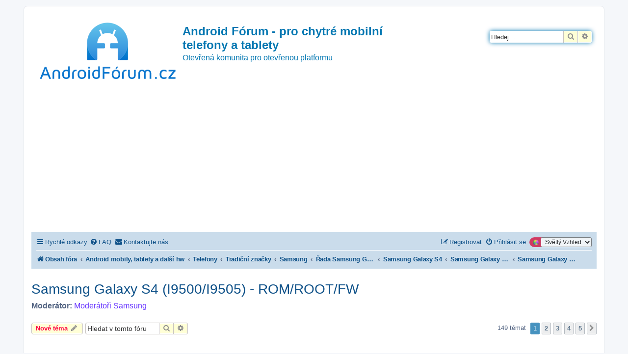

--- FILE ---
content_type: text/html; charset=UTF-8
request_url: https://androidforum.cz/viewforum.php?f=565&sid=40f1ca8f4820d0df141c6a07238b68be
body_size: 668443
content:
<!DOCTYPE html>
<html dir="ltr" lang="cs-cz">
<head>
<meta charset="utf-8" />
<meta http-equiv="X-UA-Compatible" content="IE=edge">
<meta name="viewport" content="width=device-width, initial-scale=1" />

<title>Samsung Galaxy S4 (I9500/I9505) - ROM/ROOT/FW - Android Fórum - pro chytré mobilní telefony a tablety</title>

	<link rel="alternate" type="application/atom+xml" title="Atom - Android Fórum - pro chytré mobilní telefony a tablety" href="/app.php/feed?sid=9031263fddfd909fb51f5e6f900eb237">		<link rel="alternate" type="application/atom+xml" title="Atom - Všechna fóra" href="/app.php/feed/forums?sid=9031263fddfd909fb51f5e6f900eb237">	<link rel="alternate" type="application/atom+xml" title="Atom - nová témata" href="/app.php/feed/topics?sid=9031263fddfd909fb51f5e6f900eb237">		<link rel="alternate" type="application/atom+xml" title="Atom - Fórum - Samsung Galaxy S4 (I9500/I9505) - ROM/ROOT/FW" href="/app.php/feed/forum/565?sid=9031263fddfd909fb51f5e6f900eb237">		
	<link rel="canonical" href="https://androidforum.cz/viewforum.php?f=565">

<!--
	phpBB style name: prosilver
	Based on style:   prosilver (this is the default phpBB3 style)
	Original author:  Tom Beddard ( http://www.subBlue.com/ )
	Modified by:
-->

<link href="https://androidforum.cz/assets/css/font-awesome.min.css?assets_version=209" rel="stylesheet">
<link href="https://androidforum.cz/styles/SvetlyVzhled/theme/stylesheet.css?assets_version=209" rel="stylesheet">
<link href="https://androidforum.cz/styles/SvetlyVzhled/theme/cs/stylesheet.css?assets_version=209" rel="stylesheet">




<!--[if lte IE 9]>
	<link href="https://androidforum.cz/styles/SvetlyVzhled/theme/tweaks.css?assets_version=209" rel="stylesheet">
<![endif]-->

<script>
	var dl_help_path = '\/app.php\/dlext\/help\u003Fsid\u003D9031263fddfd909fb51f5e6f900eb237';
</script>
	
<link href="https://androidforum.cz/ext/oxpus/dlext/styles/prosilver/theme/dl_ext.css?assets_version=209" rel="stylesheet" media="screen">
<link href="https://androidforum.cz/ext/rmcgirr83/contactadmin/styles/prosilver/theme/imageset.css?assets_version=209" rel="stylesheet" media="screen">
<link href="https://androidforum.cz/ext/vse/lightbox/styles/all/template/lightbox/css/lightbox.min.css?assets_version=209" rel="stylesheet" media="screen">
<link href="https://androidforum.cz/ext/kirk/stylechanger/styles/prosilver/theme/stylechanger.css?assets_version=209" rel="stylesheet" media="screen">
<link href="https://androidforum.cz/ext/phpbb/ads/styles/all/theme/phpbbads.css?assets_version=209" rel="stylesheet" media="screen">
<link href="https://androidforum.cz/ext/vse/lightbox/styles/all/template/lightbox/css/lightbox.min.css?assets_version=209" rel="stylesheet" media="screen">



	<style>
		@media (min-width: 900px) {
						.content img.postimage,
			.attachbox img.postimage {
				max-height: 500px !important;
				max-width: 800px !important;
			}
		}
	</style>
<!-- Matomo -->
<script>
  var _paq = window._paq = window._paq || [];
  /* tracker methods like "setCustomDimension" should be called before "trackPageView" */
  _paq.push(['trackPageView']);
  _paq.push(['enableLinkTracking']);
  (function() {
    var u="//pocitadlo.nejen.cz/";
    _paq.push(['setTrackerUrl', u+'matomo.php']);
    _paq.push(['setSiteId', '78']);
    var d=document, g=d.createElement('script'), s=d.getElementsByTagName('script')[0];
    g.async=true; g.src=u+'matomo.js'; s.parentNode.insertBefore(g,s);
  })();
</script>
<!-- End Matomo Code -->

</head>
<body id="phpbb" class="nojs notouch section-viewforum ltr ">


<div id="wrap" class="wrap">
	<a id="top" class="top-anchor" accesskey="t"></a>
	<div id="page-header">
		<div class="headerbar" role="banner">
					<div class="inner">

			<div id="site-description" class="site-description">
		<a id="logo" class="logo" href="https://androidforum.cz/index.php?sid=9031263fddfd909fb51f5e6f900eb237" title="Obsah fóra">
					<span class="site_logo"></span>
				</a>
				<h1>Android Fórum - pro chytré mobilní telefony a tablety</h1>
				<p>Otevřená komunita pro otevřenou platformu</p>
				<p class="skiplink"><a href="#start_here">Přejít na obsah</a></p>
			</div>

									<div id="search-box" class="search-box search-header" role="search">
				<form action="https://androidforum.cz/search.php?sid=9031263fddfd909fb51f5e6f900eb237" method="get" id="search">
				<fieldset>
					<input name="keywords" id="keywords" type="search" maxlength="128" title="Hledat klíčová slova" class="inputbox search tiny" size="20" value="" placeholder="Hledej…" />
					<button class="button button-search" type="submit" title="Hledat">
						<i class="icon fa-search fa-fw" aria-hidden="true"></i><span class="sr-only">Hledat</span>
					</button>
					<a href="https://androidforum.cz/search.php?sid=9031263fddfd909fb51f5e6f900eb237" class="button button-search-end" title="Pokročilé hledání">
						<i class="icon fa-cog fa-fw" aria-hidden="true"></i><span class="sr-only">Pokročilé hledání</span>
					</a>
					<input type="hidden" name="sid" value="9031263fddfd909fb51f5e6f900eb237" />

				</fieldset>
				</form>
			</div>
						
			</div>
					</div>
			<div style="margin: 10px 0;" data-phpbb-ads-id="1">
		<script async src="https://pagead2.googlesyndication.com/pagead/js/adsbygoogle.js?client=ca-pub-1482798450577160"
     crossorigin="anonymous"></script>
<!-- AndroidForum.cz 2023 sidebar čtverec -->
<ins class="adsbygoogle"
     style="display:block"
     data-ad-client="ca-pub-1482798450577160"
     data-ad-slot="7881262972"
     data-ad-format="auto"
     data-full-width-responsive="true"></ins>
<script>
     (adsbygoogle = window.adsbygoogle || []).push({});
</script>
	</div>
		<div class="navbar" role="navigation">
	<div class="inner">

	<ul id="nav-main" class="nav-main linklist" role="menubar">

		<li id="quick-links" class="quick-links dropdown-container responsive-menu" data-skip-responsive="true">
			<a href="#" class="dropdown-trigger">
				<i class="icon fa-bars fa-fw" aria-hidden="true"></i><span>Rychlé odkazy</span>
			</a>
			<div class="dropdown">
				<div class="pointer"><div class="pointer-inner"></div></div>
				<ul class="dropdown-contents" role="menu">
					
											<li class="separator"></li>
																									<li>
								<a href="https://androidforum.cz/search.php?search_id=unanswered&amp;sid=9031263fddfd909fb51f5e6f900eb237" role="menuitem">
									<i class="icon fa-file-o fa-fw icon-gray" aria-hidden="true"></i><span>Témata bez odpovědí</span>
								</a>
							</li>
							<li>
								<a href="https://androidforum.cz/search.php?search_id=active_topics&amp;sid=9031263fddfd909fb51f5e6f900eb237" role="menuitem">
									<i class="icon fa-file-o fa-fw icon-blue" aria-hidden="true"></i><span>Aktivní témata</span>
								</a>
							</li>
							<li class="separator"></li>
							<li>
								<a href="https://androidforum.cz/search.php?sid=9031263fddfd909fb51f5e6f900eb237" role="menuitem">
									<i class="icon fa-search fa-fw" aria-hidden="true"></i><span>Hledat</span>
								</a>
							</li>
					
										<li class="separator"></li>

									</ul>
			</div>
		</li>

				<li data-skip-responsive="true">
			<a href="/app.php/help/faq?sid=9031263fddfd909fb51f5e6f900eb237" rel="help" title="Často kladené otázky" role="menuitem">
				<i class="icon fa-question-circle fa-fw" aria-hidden="true"></i><span>FAQ</span>
			</a>
		</li>
											<li class="rightside" data-last-responsive="true">
	<div class="stylechanger badge" title="Board Style">
		<form method="post" action="https://androidforum.cz/ucp.php?i=prefs&amp;mode=personal&amp;redirect=https%3A%2F%2Fandroidforum.cz%2Fviewforum.php%3Ff%3D565%26sid%3D9031263fddfd909fb51f5e6f900eb237&amp;sid=9031263fddfd909fb51f5e6f900eb237">
							<span class="stylechanger-img"></span>
						<select name="stylechanger" onchange="this.form.submit();"><option value="18" selected="selected">Světlý Vzhled</option><option value="19">Tmavý Vzhled</option></select>
			<noscript>
				<div style="display:inline;">
					<input type="submit" value="Změnit" class="button2">
				</div>
			</noscript>
		</form>
	</div>
</li>
				<li class="" data-last-responsive="true">
		<a href="/app.php/contactadmin?sid=9031263fddfd909fb51f5e6f900eb237" role="menuitem">
			<i class="icon fa-envelope fa-fw" aria-hidden="true"></i><span>Kontaktujte nás</span>
		</a>
	</li>
				
			<li class="rightside"  data-skip-responsive="true">
			<a href="https://androidforum.cz/ucp.php?mode=login&amp;redirect=viewforum.php%3Ff%3D565&amp;sid=9031263fddfd909fb51f5e6f900eb237" title="Přihlásit se" accesskey="x" role="menuitem">
				<i class="icon fa-power-off fa-fw" aria-hidden="true"></i><span>Přihlásit se</span>
			</a>
		</li>
					<li class="rightside" data-skip-responsive="true">
				<a href="https://androidforum.cz/ucp.php?mode=register&amp;sid=9031263fddfd909fb51f5e6f900eb237" role="menuitem">
					<i class="icon fa-pencil-square-o  fa-fw" aria-hidden="true"></i><span>Registrovat</span>
				</a>
			</li>
						</ul>

	<ul id="nav-breadcrumbs" class="nav-breadcrumbs linklist navlinks" role="menubar">
				
		
		<li class="breadcrumbs" itemscope itemtype="https://schema.org/BreadcrumbList">

			
							<span class="crumb" itemtype="https://schema.org/ListItem" itemprop="itemListElement" itemscope><a itemprop="item" href="https://androidforum.cz/index.php?sid=9031263fddfd909fb51f5e6f900eb237" accesskey="h" data-navbar-reference="index"><i class="icon fa-home fa-fw"></i><span itemprop="name">Obsah fóra</span></a><meta itemprop="position" content="1" /></span>

											
								<span class="crumb" itemtype="https://schema.org/ListItem" itemprop="itemListElement" itemscope data-forum-id="3"><a itemprop="item" href="https://androidforum.cz/viewforum.php?f=3&amp;sid=9031263fddfd909fb51f5e6f900eb237"><span itemprop="name">Android mobily, tablety a další hw</span></a><meta itemprop="position" content="2" /></span>
															
								<span class="crumb" itemtype="https://schema.org/ListItem" itemprop="itemListElement" itemscope data-forum-id="43"><a itemprop="item" href="https://androidforum.cz/viewforum.php?f=43&amp;sid=9031263fddfd909fb51f5e6f900eb237"><span itemprop="name">Telefony</span></a><meta itemprop="position" content="3" /></span>
															
								<span class="crumb" itemtype="https://schema.org/ListItem" itemprop="itemListElement" itemscope data-forum-id="694"><a itemprop="item" href="https://androidforum.cz/viewforum.php?f=694&amp;sid=9031263fddfd909fb51f5e6f900eb237"><span itemprop="name">Tradiční značky</span></a><meta itemprop="position" content="4" /></span>
															
								<span class="crumb" itemtype="https://schema.org/ListItem" itemprop="itemListElement" itemscope data-forum-id="222"><a itemprop="item" href="https://androidforum.cz/viewforum.php?f=222&amp;sid=9031263fddfd909fb51f5e6f900eb237"><span itemprop="name">Samsung</span></a><meta itemprop="position" content="5" /></span>
															
								<span class="crumb" itemtype="https://schema.org/ListItem" itemprop="itemListElement" itemscope data-forum-id="1027"><a itemprop="item" href="https://androidforum.cz/viewforum.php?f=1027&amp;sid=9031263fddfd909fb51f5e6f900eb237"><span itemprop="name">Řada Samsung Galaxy S</span></a><meta itemprop="position" content="6" /></span>
															
								<span class="crumb" itemtype="https://schema.org/ListItem" itemprop="itemListElement" itemscope data-forum-id="1405"><a itemprop="item" href="https://androidforum.cz/viewforum.php?f=1405&amp;sid=9031263fddfd909fb51f5e6f900eb237"><span itemprop="name">Samsung Galaxy S4</span></a><meta itemprop="position" content="7" /></span>
															
								<span class="crumb" itemtype="https://schema.org/ListItem" itemprop="itemListElement" itemscope data-forum-id="540"><a itemprop="item" href="https://androidforum.cz/viewforum.php?f=540&amp;sid=9031263fddfd909fb51f5e6f900eb237"><span itemprop="name">Samsung Galaxy S4 (I9500/I9505)</span></a><meta itemprop="position" content="8" /></span>
															
								<span class="crumb" itemtype="https://schema.org/ListItem" itemprop="itemListElement" itemscope data-forum-id="565"><a itemprop="item" href="https://androidforum.cz/viewforum.php?f=565&amp;sid=9031263fddfd909fb51f5e6f900eb237"><span itemprop="name">Samsung Galaxy S4 (I9500/I9505) - ROM/ROOT/FW</span></a><meta itemprop="position" content="9" /></span>
							
					</li>

		
					<li class="rightside responsive-search">
				<a href="https://androidforum.cz/search.php?sid=9031263fddfd909fb51f5e6f900eb237" title="Zobrazit možnosti rozšířeného hledání" role="menuitem">
					<i class="icon fa-search fa-fw" aria-hidden="true"></i><span class="sr-only">Hledat</span>
				</a>
			</li>
			</ul>

	</div>
</div>
	</div>

	
	<a id="start_here" class="anchor"></a>
	<div id="page-body" class="page-body" role="main">
			
				<div id="dl_help_popup" class="noshow">
			<div class="dl_help_close"></div>
			<div id="dl_help_content">
				<p class="dl-text-bold" id="dl_help_title">&nbsp;</p>
				<p id="dl_help_option" class="dl-text-underline">&nbsp;</p>
				<p id="dl_help_string">&nbsp;</p>
			</div>
		</div>
<h2 class="forum-title"><a href="https://androidforum.cz/viewforum.php?f=565&amp;sid=9031263fddfd909fb51f5e6f900eb237">Samsung Galaxy S4 (I9500/I9505) - ROM/ROOT/FW</a></h2>
<div>
	<!-- NOTE: remove the style="display: none" when you want to have the forum description on the forum body -->
		<p><strong>Moderátor:</strong> <a style="color:#6633FF;" href="https://androidforum.cz/memberlist.php?mode=group&amp;g=15&amp;sid=9031263fddfd909fb51f5e6f900eb237">Moderátoři Samsung</a></p></div>



	<div class="action-bar bar-top">

				
		<a href="https://androidforum.cz/posting.php?mode=post&amp;f=565&amp;sid=9031263fddfd909fb51f5e6f900eb237" class="button" title="Odeslat nové téma">
							<span>Nové téma</span> <i class="icon fa-pencil fa-fw" aria-hidden="true"></i>
					</a>
				
			<div class="search-box" role="search">
			<form method="get" id="forum-search" action="https://androidforum.cz/search.php?sid=9031263fddfd909fb51f5e6f900eb237">
			<fieldset>
				<input class="inputbox search tiny" type="search" name="keywords" id="search_keywords" size="20" placeholder="Hledat v&nbsp;tomto fóru" />
				<button class="button button-search" type="submit" title="Hledat">
					<i class="icon fa-search fa-fw" aria-hidden="true"></i><span class="sr-only">Hledat</span>
				</button>
				<a href="https://androidforum.cz/search.php?fid%5B%5D=565&amp;sid=9031263fddfd909fb51f5e6f900eb237" class="button button-search-end" title="Pokročilé hledání">
					<i class="icon fa-cog fa-fw" aria-hidden="true"></i><span class="sr-only">Pokročilé hledání</span>
				</a>
				<input type="hidden" name="fid[0]" value="565" />
<input type="hidden" name="sid" value="9031263fddfd909fb51f5e6f900eb237" />

			</fieldset>
			</form>
		</div>
	
	<div class="pagination">
				149 témat
					<ul>
		<li class="active"><span>1</span></li>
				<li><a class="button" href="https://androidforum.cz/viewforum.php?f=565&amp;sid=9031263fddfd909fb51f5e6f900eb237&amp;start=30" role="button">2</a></li>
				<li><a class="button" href="https://androidforum.cz/viewforum.php?f=565&amp;sid=9031263fddfd909fb51f5e6f900eb237&amp;start=60" role="button">3</a></li>
				<li><a class="button" href="https://androidforum.cz/viewforum.php?f=565&amp;sid=9031263fddfd909fb51f5e6f900eb237&amp;start=90" role="button">4</a></li>
				<li><a class="button" href="https://androidforum.cz/viewforum.php?f=565&amp;sid=9031263fddfd909fb51f5e6f900eb237&amp;start=120" role="button">5</a></li>
				<li class="arrow next"><a class="button button-icon-only" href="https://androidforum.cz/viewforum.php?f=565&amp;sid=9031263fddfd909fb51f5e6f900eb237&amp;start=30" rel="next" role="button"><i class="icon fa-chevron-right fa-fw" aria-hidden="true"></i><span class="sr-only">Další</span></a></li>
	</ul>
			</div>

	</div>




	
			<div class="forumbg announcement">
		<div class="inner">
		<ul class="topiclist">
			<li class="header">
				<dl class="row-item">
					<dt><div class="list-inner">Oznámení</div></dt>
					<dd class="posts">Odpovědi</dd>
					<dd class="views">Zobrazení</dd>
					<dd class="lastpost"><span>Poslední příspěvek</span></dd>
				</dl>
			</li>
		</ul>
		<ul class="topiclist topics">
	
				<li class="row bg1 global-announce">
						<dl class="row-item global_read">
				<dt title="Žádné nové příspěvky">
										<div class="list-inner">
																		<a href="https://androidforum.cz/viewtopic.php?t=87045&amp;sid=9031263fddfd909fb51f5e6f900eb237" class="topictitle">Změna hesla na AF</a>																								<br />
						
												<div class="responsive-show" style="display: none;">
							Poslední příspěvek od <a href="https://androidforum.cz/memberlist.php?mode=viewprofile&amp;u=2&amp;sid=9031263fddfd909fb51f5e6f900eb237" style="color: #0093CD;" class="username-coloured">Supík</a> &laquo; <a href="https://androidforum.cz/viewtopic.php?p=1211704&amp;sid=9031263fddfd909fb51f5e6f900eb237#p1211704" title="Přejít na poslední příspěvek"><time datetime="2024-02-12T09:13:25+00:00">pon 12. úno 2024 10:13:25</time></a>
							<br />Napsal v <a href="https://androidforum.cz/viewforum.php?f=9&amp;sid=9031263fddfd909fb51f5e6f900eb237">O tomto fóru</a>						</div>
														<span class="responsive-show left-box" style="display: none;">Odpovědi: <strong>4</strong></span>
													
						<div class="topic-poster responsive-hide left-box">
																												od <a href="https://androidforum.cz/memberlist.php?mode=viewprofile&amp;u=2&amp;sid=9031263fddfd909fb51f5e6f900eb237" style="color: #0093CD;" class="username-coloured">Supík</a> &raquo; <time datetime="2024-02-11T15:39:53+00:00">ned 11. úno 2024 16:39:53</time>
														 &raquo; v <a href="https://androidforum.cz/viewforum.php?f=9&amp;sid=9031263fddfd909fb51f5e6f900eb237">O tomto fóru</a>						</div>

						
											</div>
				</dt>
				<dd class="posts">4 <dfn>Odpovědi</dfn></dd>
				<dd class="views">51888 <dfn>Zobrazení</dfn></dd>
				<dd class="lastpost">
					<span><dfn>Poslední příspěvek </dfn>od <a href="https://androidforum.cz/memberlist.php?mode=viewprofile&amp;u=2&amp;sid=9031263fddfd909fb51f5e6f900eb237" style="color: #0093CD;" class="username-coloured">Supík</a>													<a href="https://androidforum.cz/viewtopic.php?p=1211704&amp;sid=9031263fddfd909fb51f5e6f900eb237#p1211704" title="Přejít na poslední příspěvek">
								<i class="icon fa-external-link-square fa-fw icon-lightgray icon-md" aria-hidden="true"></i><span class="sr-only"></span>
							</a>
												<br /><time datetime="2024-02-12T09:13:25+00:00">pon 12. úno 2024 10:13:25</time>
					</span>
				</dd>
			</dl>
					</li>
		
	

	
	
				<li class="row bg2 global-announce">
						<dl class="row-item global_read_locked">
				<dt title="Toto téma je zamknuté. Nemůžete posílat nové příspěvky ani odpovídat na starší.">
										<div class="list-inner">
																		<a href="https://androidforum.cz/viewtopic.php?t=15&amp;sid=9031263fddfd909fb51f5e6f900eb237" class="topictitle">Pravidla fóra</a>																								<br />
						
												<div class="responsive-show" style="display: none;">
							Poslední příspěvek od <a href="https://androidforum.cz/memberlist.php?mode=viewprofile&amp;u=2&amp;sid=9031263fddfd909fb51f5e6f900eb237" style="color: #0093CD;" class="username-coloured">Supík</a> &laquo; <a href="https://androidforum.cz/viewtopic.php?p=20&amp;sid=9031263fddfd909fb51f5e6f900eb237#p20" title="Přejít na poslední příspěvek"><time datetime="2008-09-23T22:18:51+00:00">úte 23. zář 2008 23:18:51</time></a>
							<br />Napsal v <a href="https://androidforum.cz/viewforum.php?f=2&amp;sid=9031263fddfd909fb51f5e6f900eb237">Aplikace</a>						</div>
													
						<div class="topic-poster responsive-hide left-box">
																												od <a href="https://androidforum.cz/memberlist.php?mode=viewprofile&amp;u=2&amp;sid=9031263fddfd909fb51f5e6f900eb237" style="color: #0093CD;" class="username-coloured">Supík</a> &raquo; <time datetime="2008-09-23T22:18:51+00:00">úte 23. zář 2008 23:18:51</time>
														 &raquo; v <a href="https://androidforum.cz/viewforum.php?f=2&amp;sid=9031263fddfd909fb51f5e6f900eb237">Aplikace</a>						</div>

						
											</div>
				</dt>
				<dd class="posts">0 <dfn>Odpovědi</dfn></dd>
				<dd class="views">560075 <dfn>Zobrazení</dfn></dd>
				<dd class="lastpost">
					<span><dfn>Poslední příspěvek </dfn>od <a href="https://androidforum.cz/memberlist.php?mode=viewprofile&amp;u=2&amp;sid=9031263fddfd909fb51f5e6f900eb237" style="color: #0093CD;" class="username-coloured">Supík</a>													<a href="https://androidforum.cz/viewtopic.php?p=20&amp;sid=9031263fddfd909fb51f5e6f900eb237#p20" title="Přejít na poslední příspěvek">
								<i class="icon fa-external-link-square fa-fw icon-lightgray icon-md" aria-hidden="true"></i><span class="sr-only"></span>
							</a>
												<br /><time datetime="2008-09-23T22:18:51+00:00">úte 23. zář 2008 23:18:51</time>
					</span>
				</dd>
			</dl>
					</li>
		
	

			</ul>
		</div>
	</div>
	
			<div class="forumbg">
		<div class="inner">
		<ul class="topiclist">
			<li class="header">
				<dl class="row-item">
					<dt><div class="list-inner">Témata</div></dt>
					<dd class="posts">Odpovědi</dd>
					<dd class="views">Zobrazení</dd>
					<dd class="lastpost"><span>Poslední příspěvek</span></dd>
				</dl>
			</li>
		</ul>
		<ul class="topiclist topics">
	
				<li class="row bg1 sticky">
						<dl class="row-item sticky_read">
				<dt title="Žádné nové příspěvky">
										<div class="list-inner">
																		<a href="https://androidforum.cz/viewtopic.php?t=53969&amp;sid=9031263fddfd909fb51f5e6f900eb237" class="topictitle">[KNOX Warranty 0x1] CF-Auto-Root pre S4</a>																								<br />
						
												<div class="responsive-show" style="display: none;">
							Poslední příspěvek od <a href="https://androidforum.cz/memberlist.php?mode=viewprofile&amp;u=16242&amp;sid=9031263fddfd909fb51f5e6f900eb237" class="username">LivArt</a> &laquo; <a href="https://androidforum.cz/viewtopic.php?p=1144691&amp;sid=9031263fddfd909fb51f5e6f900eb237#p1144691" title="Přejít na poslední příspěvek"><time datetime="2017-10-28T13:00:23+00:00">sob 28. říj 2017 14:00:23</time></a>
													</div>
														<span class="responsive-show left-box" style="display: none;">Odpovědi: <strong>26</strong></span>
													
						<div class="topic-poster responsive-hide left-box">
																												od <a href="https://androidforum.cz/memberlist.php?mode=viewprofile&amp;u=8608&amp;sid=9031263fddfd909fb51f5e6f900eb237" style="color: #996699;" class="username-coloured">pRo_lama</a> &raquo; <time datetime="2014-03-22T20:47:22+00:00">sob 22. bře 2014 21:47:22</time>
																				</div>

						
											</div>
				</dt>
				<dd class="posts">26 <dfn>Odpovědi</dfn></dd>
				<dd class="views">29366 <dfn>Zobrazení</dfn></dd>
				<dd class="lastpost">
					<span><dfn>Poslední příspěvek </dfn>od <a href="https://androidforum.cz/memberlist.php?mode=viewprofile&amp;u=16242&amp;sid=9031263fddfd909fb51f5e6f900eb237" class="username">LivArt</a>													<a href="https://androidforum.cz/viewtopic.php?p=1144691&amp;sid=9031263fddfd909fb51f5e6f900eb237#p1144691" title="Přejít na poslední příspěvek">
								<i class="icon fa-external-link-square fa-fw icon-lightgray icon-md" aria-hidden="true"></i><span class="sr-only"></span>
							</a>
												<br /><time datetime="2017-10-28T13:00:23+00:00">sob 28. říj 2017 14:00:23</time>
					</span>
				</dd>
			</dl>
					</li>
		
	

	
	
				<li class="row bg2 sticky">
						<dl class="row-item sticky_read">
				<dt title="Žádné nové příspěvky">
										<div class="list-inner">
																		<a href="https://androidforum.cz/viewtopic.php?t=54873&amp;sid=9031263fddfd909fb51f5e6f900eb237" class="topictitle">Update z 4.3 na 4.4.2 so získaním root-u a bez zmeny KNOX !!!</a>																								<br />
						
												<div class="responsive-show" style="display: none;">
							Poslední příspěvek od <a href="https://androidforum.cz/memberlist.php?mode=viewprofile&amp;u=32910&amp;sid=9031263fddfd909fb51f5e6f900eb237" style="color: #800000;" class="username-coloured">don_alex</a> &laquo; <a href="https://androidforum.cz/viewtopic.php?p=971927&amp;sid=9031263fddfd909fb51f5e6f900eb237#p971927" title="Přejít na poslední příspěvek"><time datetime="2015-09-18T06:24:28+00:00">pát 18. zář 2015 7:24:28</time></a>
													</div>
														<span class="responsive-show left-box" style="display: none;">Odpovědi: <strong>13</strong></span>
													
						<div class="topic-poster responsive-hide left-box">
																												od <a href="https://androidforum.cz/memberlist.php?mode=viewprofile&amp;u=8608&amp;sid=9031263fddfd909fb51f5e6f900eb237" style="color: #996699;" class="username-coloured">pRo_lama</a> &raquo; <time datetime="2014-04-24T11:16:45+00:00">čtv 24. dub 2014 12:16:45</time>
																				</div>

						
											</div>
				</dt>
				<dd class="posts">13 <dfn>Odpovědi</dfn></dd>
				<dd class="views">18139 <dfn>Zobrazení</dfn></dd>
				<dd class="lastpost">
					<span><dfn>Poslední příspěvek </dfn>od <a href="https://androidforum.cz/memberlist.php?mode=viewprofile&amp;u=32910&amp;sid=9031263fddfd909fb51f5e6f900eb237" style="color: #800000;" class="username-coloured">don_alex</a>													<a href="https://androidforum.cz/viewtopic.php?p=971927&amp;sid=9031263fddfd909fb51f5e6f900eb237#p971927" title="Přejít na poslední příspěvek">
								<i class="icon fa-external-link-square fa-fw icon-lightgray icon-md" aria-hidden="true"></i><span class="sr-only"></span>
							</a>
												<br /><time datetime="2015-09-18T06:24:28+00:00">pát 18. zář 2015 7:24:28</time>
					</span>
				</dd>
			</dl>
					</li>
		
	

	
	
				<li class="row bg1 sticky">
						<dl class="row-item sticky_read">
				<dt title="Žádné nové příspěvky">
										<div class="list-inner">
																		<a href="https://androidforum.cz/viewtopic.php?t=53955&amp;sid=9031263fddfd909fb51f5e6f900eb237" class="topictitle">[KNOX Warranty 0x0] &quot;Safe Root&quot; pre Galaxy S4 (Android 4.3)</a>																								<br />
						
												<div class="responsive-show" style="display: none;">
							Poslední příspěvek od <a href="https://androidforum.cz/memberlist.php?mode=viewprofile&amp;u=8608&amp;sid=9031263fddfd909fb51f5e6f900eb237" style="color: #996699;" class="username-coloured">pRo_lama</a> &laquo; <a href="https://androidforum.cz/viewtopic.php?p=783749&amp;sid=9031263fddfd909fb51f5e6f900eb237#p783749" title="Přejít na poslední příspěvek"><time datetime="2014-05-23T08:04:32+00:00">pát 23. kvě 2014 9:04:32</time></a>
													</div>
														<span class="responsive-show left-box" style="display: none;">Odpovědi: <strong>4</strong></span>
													
						<div class="topic-poster responsive-hide left-box">
																												od <a href="https://androidforum.cz/memberlist.php?mode=viewprofile&amp;u=8608&amp;sid=9031263fddfd909fb51f5e6f900eb237" style="color: #996699;" class="username-coloured">pRo_lama</a> &raquo; <time datetime="2014-03-22T13:53:01+00:00">sob 22. bře 2014 14:53:01</time>
																				</div>

						
											</div>
				</dt>
				<dd class="posts">4 <dfn>Odpovědi</dfn></dd>
				<dd class="views">10330 <dfn>Zobrazení</dfn></dd>
				<dd class="lastpost">
					<span><dfn>Poslední příspěvek </dfn>od <a href="https://androidforum.cz/memberlist.php?mode=viewprofile&amp;u=8608&amp;sid=9031263fddfd909fb51f5e6f900eb237" style="color: #996699;" class="username-coloured">pRo_lama</a>													<a href="https://androidforum.cz/viewtopic.php?p=783749&amp;sid=9031263fddfd909fb51f5e6f900eb237#p783749" title="Přejít na poslední příspěvek">
								<i class="icon fa-external-link-square fa-fw icon-lightgray icon-md" aria-hidden="true"></i><span class="sr-only"></span>
							</a>
												<br /><time datetime="2014-05-23T08:04:32+00:00">pát 23. kvě 2014 9:04:32</time>
					</span>
				</dd>
			</dl>
					</li>
		
	

	
	
				<li class="row bg2">
						<dl class="row-item topic_read">
				<dt title="Žádné nové příspěvky">
										<div class="list-inner">
																		<a href="https://androidforum.cz/viewtopic.php?t=84024&amp;sid=9031263fddfd909fb51f5e6f900eb237" class="topictitle">Samsung Galaxy S4 GT-I9505 - jen Logo</a>																								<br />
						
												<div class="responsive-show" style="display: none;">
							Poslední příspěvek od <a href="https://androidforum.cz/memberlist.php?mode=viewprofile&amp;u=80175&amp;sid=9031263fddfd909fb51f5e6f900eb237" class="username">sirThomas</a> &laquo; <a href="https://androidforum.cz/viewtopic.php?p=1187174&amp;sid=9031263fddfd909fb51f5e6f900eb237#p1187174" title="Přejít na poslední příspěvek"><time datetime="2019-07-03T14:02:14+00:00">stř 03. črc 2019 15:02:14</time></a>
													</div>
														<span class="responsive-show left-box" style="display: none;">Odpovědi: <strong>3</strong></span>
													
						<div class="topic-poster responsive-hide left-box">
																												od <a href="https://androidforum.cz/memberlist.php?mode=viewprofile&amp;u=69450&amp;sid=9031263fddfd909fb51f5e6f900eb237" class="username">jonka</a> &raquo; <time datetime="2019-07-03T11:47:08+00:00">stř 03. črc 2019 12:47:08</time>
																				</div>

						
											</div>
				</dt>
				<dd class="posts">3 <dfn>Odpovědi</dfn></dd>
				<dd class="views">4188 <dfn>Zobrazení</dfn></dd>
				<dd class="lastpost">
					<span><dfn>Poslední příspěvek </dfn>od <a href="https://androidforum.cz/memberlist.php?mode=viewprofile&amp;u=80175&amp;sid=9031263fddfd909fb51f5e6f900eb237" class="username">sirThomas</a>													<a href="https://androidforum.cz/viewtopic.php?p=1187174&amp;sid=9031263fddfd909fb51f5e6f900eb237#p1187174" title="Přejít na poslední příspěvek">
								<i class="icon fa-external-link-square fa-fw icon-lightgray icon-md" aria-hidden="true"></i><span class="sr-only"></span>
							</a>
												<br /><time datetime="2019-07-03T14:02:14+00:00">stř 03. črc 2019 15:02:14</time>
					</span>
				</dd>
			</dl>
					</li>
		
	

	
	
				<li class="row bg1">
						<dl class="row-item topic_read">
				<dt title="Žádné nové příspěvky">
										<div class="list-inner">
																		<a href="https://androidforum.cz/viewtopic.php?t=80653&amp;sid=9031263fddfd909fb51f5e6f900eb237" class="topictitle">SIM network unlock PIN</a>																								<br />
						
												<div class="responsive-show" style="display: none;">
							Poslední příspěvek od <a href="https://androidforum.cz/memberlist.php?mode=viewprofile&amp;u=32910&amp;sid=9031263fddfd909fb51f5e6f900eb237" style="color: #800000;" class="username-coloured">don_alex</a> &laquo; <a href="https://androidforum.cz/viewtopic.php?p=1141975&amp;sid=9031263fddfd909fb51f5e6f900eb237#p1141975" title="Přejít na poslední příspěvek"><time datetime="2017-09-29T20:22:41+00:00">pát 29. zář 2017 21:22:41</time></a>
													</div>
														<span class="responsive-show left-box" style="display: none;">Odpovědi: <strong>3</strong></span>
													
						<div class="topic-poster responsive-hide left-box">
																												od <a href="https://androidforum.cz/memberlist.php?mode=viewprofile&amp;u=68291&amp;sid=9031263fddfd909fb51f5e6f900eb237" class="username">Raduz41</a> &raquo; <time datetime="2017-09-29T18:50:30+00:00">pát 29. zář 2017 19:50:30</time>
																				</div>

						
											</div>
				</dt>
				<dd class="posts">3 <dfn>Odpovědi</dfn></dd>
				<dd class="views">3828 <dfn>Zobrazení</dfn></dd>
				<dd class="lastpost">
					<span><dfn>Poslední příspěvek </dfn>od <a href="https://androidforum.cz/memberlist.php?mode=viewprofile&amp;u=32910&amp;sid=9031263fddfd909fb51f5e6f900eb237" style="color: #800000;" class="username-coloured">don_alex</a>													<a href="https://androidforum.cz/viewtopic.php?p=1141975&amp;sid=9031263fddfd909fb51f5e6f900eb237#p1141975" title="Přejít na poslední příspěvek">
								<i class="icon fa-external-link-square fa-fw icon-lightgray icon-md" aria-hidden="true"></i><span class="sr-only"></span>
							</a>
												<br /><time datetime="2017-09-29T20:22:41+00:00">pát 29. zář 2017 21:22:41</time>
					</span>
				</dd>
			</dl>
					</li>
		
	

	
	
				<li class="row bg2">
						<dl class="row-item topic_read">
				<dt title="Žádné nové příspěvky">
										<div class="list-inner">
																		<a href="https://androidforum.cz/viewtopic.php?t=80041&amp;sid=9031263fddfd909fb51f5e6f900eb237" class="topictitle">čistá nebrandovaná ROMka na S4</a>																								<br />
						
												<div class="responsive-show" style="display: none;">
							Poslední příspěvek od <a href="https://androidforum.cz/memberlist.php?mode=viewprofile&amp;u=52397&amp;sid=9031263fddfd909fb51f5e6f900eb237" class="username">jano101</a> &laquo; <a href="https://androidforum.cz/viewtopic.php?p=1133077&amp;sid=9031263fddfd909fb51f5e6f900eb237#p1133077" title="Přejít na poslední příspěvek"><time datetime="2017-07-18T21:52:17+00:00">úte 18. črc 2017 22:52:17</time></a>
													</div>
														<span class="responsive-show left-box" style="display: none;">Odpovědi: <strong>6</strong></span>
													
						<div class="topic-poster responsive-hide left-box">
																												od <a href="https://androidforum.cz/memberlist.php?mode=viewprofile&amp;u=52397&amp;sid=9031263fddfd909fb51f5e6f900eb237" class="username">jano101</a> &raquo; <time datetime="2017-07-18T09:58:06+00:00">úte 18. črc 2017 10:58:06</time>
																				</div>

						
											</div>
				</dt>
				<dd class="posts">6 <dfn>Odpovědi</dfn></dd>
				<dd class="views">4118 <dfn>Zobrazení</dfn></dd>
				<dd class="lastpost">
					<span><dfn>Poslední příspěvek </dfn>od <a href="https://androidforum.cz/memberlist.php?mode=viewprofile&amp;u=52397&amp;sid=9031263fddfd909fb51f5e6f900eb237" class="username">jano101</a>													<a href="https://androidforum.cz/viewtopic.php?p=1133077&amp;sid=9031263fddfd909fb51f5e6f900eb237#p1133077" title="Přejít na poslední příspěvek">
								<i class="icon fa-external-link-square fa-fw icon-lightgray icon-md" aria-hidden="true"></i><span class="sr-only"></span>
							</a>
												<br /><time datetime="2017-07-18T21:52:17+00:00">úte 18. črc 2017 22:52:17</time>
					</span>
				</dd>
			</dl>
					</li>
		
	

	
	
				<li class="row bg1">
						<dl class="row-item topic_read">
				<dt title="Žádné nové příspěvky">
										<div class="list-inner">
																		<a href="https://androidforum.cz/viewtopic.php?t=79228&amp;sid=9031263fddfd909fb51f5e6f900eb237" class="topictitle">S4 Lineage 14.1 hotspot problém</a>																								<br />
						
												<div class="responsive-show" style="display: none;">
							Poslední příspěvek od <a href="https://androidforum.cz/memberlist.php?mode=viewprofile&amp;u=45919&amp;sid=9031263fddfd909fb51f5e6f900eb237" style="color: #996699;" class="username-coloured">verny94</a> &laquo; <a href="https://androidforum.cz/viewtopic.php?p=1122066&amp;sid=9031263fddfd909fb51f5e6f900eb237#p1122066" title="Přejít na poslední příspěvek"><time datetime="2017-04-15T19:17:24+00:00">sob 15. dub 2017 20:17:24</time></a>
													</div>
														<span class="responsive-show left-box" style="display: none;">Odpovědi: <strong>1</strong></span>
													
						<div class="topic-poster responsive-hide left-box">
																												od <a href="https://androidforum.cz/memberlist.php?mode=viewprofile&amp;u=86046&amp;sid=9031263fddfd909fb51f5e6f900eb237" class="username">mini05</a> &raquo; <time datetime="2017-04-15T18:10:41+00:00">sob 15. dub 2017 19:10:41</time>
																				</div>

						
											</div>
				</dt>
				<dd class="posts">1 <dfn>Odpovědi</dfn></dd>
				<dd class="views">2486 <dfn>Zobrazení</dfn></dd>
				<dd class="lastpost">
					<span><dfn>Poslední příspěvek </dfn>od <a href="https://androidforum.cz/memberlist.php?mode=viewprofile&amp;u=45919&amp;sid=9031263fddfd909fb51f5e6f900eb237" style="color: #996699;" class="username-coloured">verny94</a>													<a href="https://androidforum.cz/viewtopic.php?p=1122066&amp;sid=9031263fddfd909fb51f5e6f900eb237#p1122066" title="Přejít na poslední příspěvek">
								<i class="icon fa-external-link-square fa-fw icon-lightgray icon-md" aria-hidden="true"></i><span class="sr-only"></span>
							</a>
												<br /><time datetime="2017-04-15T19:17:24+00:00">sob 15. dub 2017 20:17:24</time>
					</span>
				</dd>
			</dl>
					</li>
		
	

	
	
				<li class="row bg2">
						<dl class="row-item topic_read">
				<dt title="Žádné nové příspěvky">
										<div class="list-inner">
																		<a href="https://androidforum.cz/viewtopic.php?t=78836&amp;sid=9031263fddfd909fb51f5e6f900eb237" class="topictitle">oprava</a>																								<br />
						
												<div class="responsive-show" style="display: none;">
							Poslední příspěvek od <a href="https://androidforum.cz/memberlist.php?mode=viewprofile&amp;u=17183&amp;sid=9031263fddfd909fb51f5e6f900eb237" class="username">sinco</a> &laquo; <a href="https://androidforum.cz/viewtopic.php?p=1117098&amp;sid=9031263fddfd909fb51f5e6f900eb237#p1117098" title="Přejít na poslední příspěvek"><time datetime="2017-03-17T14:41:08+00:00">pát 17. bře 2017 15:41:08</time></a>
													</div>
														<span class="responsive-show left-box" style="display: none;">Odpovědi: <strong>2</strong></span>
													
						<div class="topic-poster responsive-hide left-box">
																												od <a href="https://androidforum.cz/memberlist.php?mode=viewprofile&amp;u=85698&amp;sid=9031263fddfd909fb51f5e6f900eb237" class="username">pato123</a> &raquo; <time datetime="2017-03-12T20:31:33+00:00">ned 12. bře 2017 21:31:33</time>
																				</div>

						
											</div>
				</dt>
				<dd class="posts">2 <dfn>Odpovědi</dfn></dd>
				<dd class="views">2448 <dfn>Zobrazení</dfn></dd>
				<dd class="lastpost">
					<span><dfn>Poslední příspěvek </dfn>od <a href="https://androidforum.cz/memberlist.php?mode=viewprofile&amp;u=17183&amp;sid=9031263fddfd909fb51f5e6f900eb237" class="username">sinco</a>													<a href="https://androidforum.cz/viewtopic.php?p=1117098&amp;sid=9031263fddfd909fb51f5e6f900eb237#p1117098" title="Přejít na poslední příspěvek">
								<i class="icon fa-external-link-square fa-fw icon-lightgray icon-md" aria-hidden="true"></i><span class="sr-only"></span>
							</a>
												<br /><time datetime="2017-03-17T14:41:08+00:00">pát 17. bře 2017 15:41:08</time>
					</span>
				</dd>
			</dl>
					</li>
		
	

	
	
				<li class="row bg1">
						<dl class="row-item topic_read">
				<dt title="Žádné nové příspěvky">
										<div class="list-inner">
																		<a href="https://androidforum.cz/viewtopic.php?t=66068&amp;sid=9031263fddfd909fb51f5e6f900eb237" class="topictitle">Imperium LL Rom GT i9505 rom</a>																								<br />
						
												<div class="responsive-show" style="display: none;">
							Poslední příspěvek od <a href="https://androidforum.cz/memberlist.php?mode=viewprofile&amp;u=22066&amp;sid=9031263fddfd909fb51f5e6f900eb237" class="username">BK_One</a> &laquo; <a href="https://androidforum.cz/viewtopic.php?p=1113842&amp;sid=9031263fddfd909fb51f5e6f900eb237#p1113842" title="Přejít na poslední příspěvek"><time datetime="2017-02-28T11:06:17+00:00">úte 28. úno 2017 12:06:17</time></a>
													</div>
														<span class="responsive-show left-box" style="display: none;">Odpovědi: <strong>6</strong></span>
													
						<div class="topic-poster responsive-hide left-box">
																												od <a href="https://androidforum.cz/memberlist.php?mode=viewprofile&amp;u=38973&amp;sid=9031263fddfd909fb51f5e6f900eb237" class="username">Hennry</a> &raquo; <time datetime="2015-05-22T11:30:09+00:00">pát 22. kvě 2015 12:30:09</time>
																				</div>

						
											</div>
				</dt>
				<dd class="posts">6 <dfn>Odpovědi</dfn></dd>
				<dd class="views">4291 <dfn>Zobrazení</dfn></dd>
				<dd class="lastpost">
					<span><dfn>Poslední příspěvek </dfn>od <a href="https://androidforum.cz/memberlist.php?mode=viewprofile&amp;u=22066&amp;sid=9031263fddfd909fb51f5e6f900eb237" class="username">BK_One</a>													<a href="https://androidforum.cz/viewtopic.php?p=1113842&amp;sid=9031263fddfd909fb51f5e6f900eb237#p1113842" title="Přejít na poslední příspěvek">
								<i class="icon fa-external-link-square fa-fw icon-lightgray icon-md" aria-hidden="true"></i><span class="sr-only"></span>
							</a>
												<br /><time datetime="2017-02-28T11:06:17+00:00">úte 28. úno 2017 12:06:17</time>
					</span>
				</dd>
			</dl>
					</li>
		
	

	
	
				<li class="row bg2">
						<dl class="row-item topic_read_hot">
				<dt title="Žádné nové příspěvky">
										<div class="list-inner">
																		<a href="https://androidforum.cz/viewtopic.php?t=50356&amp;sid=9031263fddfd909fb51f5e6f900eb237" class="topictitle">ROOT který nezmění KNOX 0x0 !!!</a>																								<br />
						
												<div class="responsive-show" style="display: none;">
							Poslední příspěvek od <a href="https://androidforum.cz/memberlist.php?mode=viewprofile&amp;u=45919&amp;sid=9031263fddfd909fb51f5e6f900eb237" style="color: #996699;" class="username-coloured">verny94</a> &laquo; <a href="https://androidforum.cz/viewtopic.php?p=1112326&amp;sid=9031263fddfd909fb51f5e6f900eb237#p1112326" title="Přejít na poslední příspěvek"><time datetime="2017-02-21T05:22:17+00:00">úte 21. úno 2017 6:22:17</time></a>
													</div>
														<span class="responsive-show left-box" style="display: none;">Odpovědi: <strong>80</strong></span>
													
						<div class="topic-poster responsive-hide left-box">
														<i class="icon fa-paperclip fa-fw" aria-hidden="true"></i>														od <a href="https://androidforum.cz/memberlist.php?mode=viewprofile&amp;u=14003&amp;sid=9031263fddfd909fb51f5e6f900eb237" class="username">ladik99</a> &raquo; <time datetime="2013-12-08T20:33:36+00:00">ned 08. pro 2013 21:33:36</time>
																				</div>

												<div class="pagination">
							<span><i class="icon fa-clone fa-fw" aria-hidden="true"></i></span>
							<ul>
															<li><a class="button" href="https://androidforum.cz/viewtopic.php?t=50356&amp;sid=9031263fddfd909fb51f5e6f900eb237">1</a></li>
																							<li><a class="button" href="https://androidforum.cz/viewtopic.php?t=50356&amp;sid=9031263fddfd909fb51f5e6f900eb237&amp;start=30">2</a></li>
																							<li><a class="button" href="https://androidforum.cz/viewtopic.php?t=50356&amp;sid=9031263fddfd909fb51f5e6f900eb237&amp;start=60">3</a></li>
																																													</ul>
						</div>
						
											</div>
				</dt>
				<dd class="posts">80 <dfn>Odpovědi</dfn></dd>
				<dd class="views">26977 <dfn>Zobrazení</dfn></dd>
				<dd class="lastpost">
					<span><dfn>Poslední příspěvek </dfn>od <a href="https://androidforum.cz/memberlist.php?mode=viewprofile&amp;u=45919&amp;sid=9031263fddfd909fb51f5e6f900eb237" style="color: #996699;" class="username-coloured">verny94</a>													<a href="https://androidforum.cz/viewtopic.php?p=1112326&amp;sid=9031263fddfd909fb51f5e6f900eb237#p1112326" title="Přejít na poslední příspěvek">
								<i class="icon fa-external-link-square fa-fw icon-lightgray icon-md" aria-hidden="true"></i><span class="sr-only"></span>
							</a>
												<br /><time datetime="2017-02-21T05:22:17+00:00">úte 21. úno 2017 6:22:17</time>
					</span>
				</dd>
			</dl>
					</li>
		
	

	
	
				<li class="row bg1">
						<dl class="row-item topic_read">
				<dt title="Žádné nové příspěvky">
										<div class="list-inner">
																		<a href="https://androidforum.cz/viewtopic.php?t=77168&amp;sid=9031263fddfd909fb51f5e6f900eb237" class="topictitle">Problém se zapnutím,zobrazí pouze animace loga.</a>																								<br />
						
												<div class="responsive-show" style="display: none;">
							Poslední příspěvek od <a href="https://androidforum.cz/memberlist.php?mode=viewprofile&amp;u=84326&amp;sid=9031263fddfd909fb51f5e6f900eb237" class="username">papouch69</a> &laquo; <a href="https://androidforum.cz/viewtopic.php?p=1094634&amp;sid=9031263fddfd909fb51f5e6f900eb237#p1094634" title="Přejít na poslední příspěvek"><time datetime="2016-11-25T17:08:49+00:00">pát 25. lis 2016 18:08:49</time></a>
													</div>
														<span class="responsive-show left-box" style="display: none;">Odpovědi: <strong>8</strong></span>
													
						<div class="topic-poster responsive-hide left-box">
																												od <a href="https://androidforum.cz/memberlist.php?mode=viewprofile&amp;u=84326&amp;sid=9031263fddfd909fb51f5e6f900eb237" class="username">papouch69</a> &raquo; <time datetime="2016-11-23T20:49:36+00:00">stř 23. lis 2016 21:49:36</time>
																				</div>

						
											</div>
				</dt>
				<dd class="posts">8 <dfn>Odpovědi</dfn></dd>
				<dd class="views">3817 <dfn>Zobrazení</dfn></dd>
				<dd class="lastpost">
					<span><dfn>Poslední příspěvek </dfn>od <a href="https://androidforum.cz/memberlist.php?mode=viewprofile&amp;u=84326&amp;sid=9031263fddfd909fb51f5e6f900eb237" class="username">papouch69</a>													<a href="https://androidforum.cz/viewtopic.php?p=1094634&amp;sid=9031263fddfd909fb51f5e6f900eb237#p1094634" title="Přejít na poslední příspěvek">
								<i class="icon fa-external-link-square fa-fw icon-lightgray icon-md" aria-hidden="true"></i><span class="sr-only"></span>
							</a>
												<br /><time datetime="2016-11-25T17:08:49+00:00">pát 25. lis 2016 18:08:49</time>
					</span>
				</dd>
			</dl>
					</li>
		
	

	
	
				<li class="row bg2">
						<dl class="row-item topic_read">
				<dt title="Žádné nové příspěvky">
										<div class="list-inner">
																		<a href="https://androidforum.cz/viewtopic.php?t=76761&amp;sid=9031263fddfd909fb51f5e6f900eb237" class="topictitle">Upgrade OS na 4.4.2 způsobil problémy. Co nejlépe dál?</a>																								<br />
						
												<div class="responsive-show" style="display: none;">
							Poslední příspěvek od <a href="https://androidforum.cz/memberlist.php?mode=viewprofile&amp;u=12712&amp;sid=9031263fddfd909fb51f5e6f900eb237" class="username">ludekbrno</a> &laquo; <a href="https://androidforum.cz/viewtopic.php?p=1090479&amp;sid=9031263fddfd909fb51f5e6f900eb237#p1090479" title="Přejít na poslední příspěvek"><time datetime="2016-11-05T10:51:25+00:00">sob 05. lis 2016 11:51:25</time></a>
													</div>
														<span class="responsive-show left-box" style="display: none;">Odpovědi: <strong>5</strong></span>
													
						<div class="topic-poster responsive-hide left-box">
																												od <a href="https://androidforum.cz/memberlist.php?mode=viewprofile&amp;u=49893&amp;sid=9031263fddfd909fb51f5e6f900eb237" class="username">nimha</a> &raquo; <time datetime="2016-10-25T17:58:21+00:00">úte 25. říj 2016 18:58:21</time>
																				</div>

						
											</div>
				</dt>
				<dd class="posts">5 <dfn>Odpovědi</dfn></dd>
				<dd class="views">2932 <dfn>Zobrazení</dfn></dd>
				<dd class="lastpost">
					<span><dfn>Poslední příspěvek </dfn>od <a href="https://androidforum.cz/memberlist.php?mode=viewprofile&amp;u=12712&amp;sid=9031263fddfd909fb51f5e6f900eb237" class="username">ludekbrno</a>													<a href="https://androidforum.cz/viewtopic.php?p=1090479&amp;sid=9031263fddfd909fb51f5e6f900eb237#p1090479" title="Přejít na poslední příspěvek">
								<i class="icon fa-external-link-square fa-fw icon-lightgray icon-md" aria-hidden="true"></i><span class="sr-only"></span>
							</a>
												<br /><time datetime="2016-11-05T10:51:25+00:00">sob 05. lis 2016 11:51:25</time>
					</span>
				</dd>
			</dl>
					</li>
		
	

	
	
				<li class="row bg1">
						<dl class="row-item topic_read_hot">
				<dt title="Žádné nové příspěvky">
										<div class="list-inner">
																		<a href="https://androidforum.cz/viewtopic.php?t=63591&amp;sid=9031263fddfd909fb51f5e6f900eb237" class="topictitle">Andoid 5.01 Lollipop na S4 LTE-A GT-I9506  oficiálně</a>																								<br />
						
												<div class="responsive-show" style="display: none;">
							Poslední příspěvek od <a href="https://androidforum.cz/memberlist.php?mode=viewprofile&amp;u=79520&amp;sid=9031263fddfd909fb51f5e6f900eb237" class="username">Sheldoniq</a> &laquo; <a href="https://androidforum.cz/viewtopic.php?p=1089015&amp;sid=9031263fddfd909fb51f5e6f900eb237#p1089015" title="Přejít na poslední příspěvek"><time datetime="2016-10-29T11:13:14+00:00">sob 29. říj 2016 12:13:14</time></a>
													</div>
														<span class="responsive-show left-box" style="display: none;">Odpovědi: <strong>251</strong></span>
													
						<div class="topic-poster responsive-hide left-box">
														<i class="icon fa-paperclip fa-fw" aria-hidden="true"></i>														od <a href="https://androidforum.cz/memberlist.php?mode=viewprofile&amp;u=22121&amp;sid=9031263fddfd909fb51f5e6f900eb237" class="username">martinsem</a> &raquo; <time datetime="2015-02-09T22:01:02+00:00">pon 09. úno 2015 23:01:02</time>
																				</div>

												<div class="pagination">
							<span><i class="icon fa-clone fa-fw" aria-hidden="true"></i></span>
							<ul>
															<li><a class="button" href="https://androidforum.cz/viewtopic.php?t=63591&amp;sid=9031263fddfd909fb51f5e6f900eb237">1</a></li>
																							<li class="ellipsis"><span>…</span></li>
																							<li><a class="button" href="https://androidforum.cz/viewtopic.php?t=63591&amp;sid=9031263fddfd909fb51f5e6f900eb237&amp;start=120">5</a></li>
																							<li><a class="button" href="https://androidforum.cz/viewtopic.php?t=63591&amp;sid=9031263fddfd909fb51f5e6f900eb237&amp;start=150">6</a></li>
																							<li><a class="button" href="https://androidforum.cz/viewtopic.php?t=63591&amp;sid=9031263fddfd909fb51f5e6f900eb237&amp;start=180">7</a></li>
																							<li><a class="button" href="https://androidforum.cz/viewtopic.php?t=63591&amp;sid=9031263fddfd909fb51f5e6f900eb237&amp;start=210">8</a></li>
																							<li><a class="button" href="https://androidforum.cz/viewtopic.php?t=63591&amp;sid=9031263fddfd909fb51f5e6f900eb237&amp;start=240">9</a></li>
																																													</ul>
						</div>
						
											</div>
				</dt>
				<dd class="posts">251 <dfn>Odpovědi</dfn></dd>
				<dd class="views">54662 <dfn>Zobrazení</dfn></dd>
				<dd class="lastpost">
					<span><dfn>Poslední příspěvek </dfn>od <a href="https://androidforum.cz/memberlist.php?mode=viewprofile&amp;u=79520&amp;sid=9031263fddfd909fb51f5e6f900eb237" class="username">Sheldoniq</a>													<a href="https://androidforum.cz/viewtopic.php?p=1089015&amp;sid=9031263fddfd909fb51f5e6f900eb237#p1089015" title="Přejít na poslední příspěvek">
								<i class="icon fa-external-link-square fa-fw icon-lightgray icon-md" aria-hidden="true"></i><span class="sr-only"></span>
							</a>
												<br /><time datetime="2016-10-29T11:13:14+00:00">sob 29. říj 2016 12:13:14</time>
					</span>
				</dd>
			</dl>
					</li>
		
	

	
	
				<li class="row bg2">
						<dl class="row-item topic_read">
				<dt title="Žádné nové příspěvky">
										<div class="list-inner">
																		<a href="https://androidforum.cz/viewtopic.php?t=76405&amp;sid=9031263fddfd909fb51f5e6f900eb237" class="topictitle">Update na s4 I9505</a>																								<br />
						
												<div class="responsive-show" style="display: none;">
							Poslední příspěvek od <a href="https://androidforum.cz/memberlist.php?mode=viewprofile&amp;u=24235&amp;sid=9031263fddfd909fb51f5e6f900eb237" style="color: #800000;" class="username-coloured">Jumbo78</a> &laquo; <a href="https://androidforum.cz/viewtopic.php?p=1083677&amp;sid=9031263fddfd909fb51f5e6f900eb237#p1083677" title="Přejít na poslední příspěvek"><time datetime="2016-10-02T19:26:54+00:00">ned 02. říj 2016 20:26:54</time></a>
													</div>
														<span class="responsive-show left-box" style="display: none;">Odpovědi: <strong>3</strong></span>
													
						<div class="topic-poster responsive-hide left-box">
																												od <a href="https://androidforum.cz/memberlist.php?mode=viewprofile&amp;u=80377&amp;sid=9031263fddfd909fb51f5e6f900eb237" class="username">michal-chaloupka</a> &raquo; <time datetime="2016-10-02T11:08:30+00:00">ned 02. říj 2016 12:08:30</time>
																				</div>

						
											</div>
				</dt>
				<dd class="posts">3 <dfn>Odpovědi</dfn></dd>
				<dd class="views">2792 <dfn>Zobrazení</dfn></dd>
				<dd class="lastpost">
					<span><dfn>Poslední příspěvek </dfn>od <a href="https://androidforum.cz/memberlist.php?mode=viewprofile&amp;u=24235&amp;sid=9031263fddfd909fb51f5e6f900eb237" style="color: #800000;" class="username-coloured">Jumbo78</a>													<a href="https://androidforum.cz/viewtopic.php?p=1083677&amp;sid=9031263fddfd909fb51f5e6f900eb237#p1083677" title="Přejít na poslední příspěvek">
								<i class="icon fa-external-link-square fa-fw icon-lightgray icon-md" aria-hidden="true"></i><span class="sr-only"></span>
							</a>
												<br /><time datetime="2016-10-02T19:26:54+00:00">ned 02. říj 2016 20:26:54</time>
					</span>
				</dd>
			</dl>
					</li>
		
	

	
	
				<li class="row bg1">
						<dl class="row-item topic_read">
				<dt title="Žádné nové příspěvky">
										<div class="list-inner">
																		<a href="https://androidforum.cz/viewtopic.php?t=76408&amp;sid=9031263fddfd909fb51f5e6f900eb237" class="topictitle">android 4.4.2 aktualizace nejde</a>																								<br />
						
												<div class="responsive-show" style="display: none;">
							Poslední příspěvek od <a href="https://androidforum.cz/memberlist.php?mode=viewprofile&amp;u=77095&amp;sid=9031263fddfd909fb51f5e6f900eb237" class="username">sasake</a> &laquo; <a href="https://androidforum.cz/viewtopic.php?p=1083664&amp;sid=9031263fddfd909fb51f5e6f900eb237#p1083664" title="Přejít na poslední příspěvek"><time datetime="2016-10-02T18:24:53+00:00">ned 02. říj 2016 19:24:53</time></a>
													</div>
														<span class="responsive-show left-box" style="display: none;">Odpovědi: <strong>2</strong></span>
													
						<div class="topic-poster responsive-hide left-box">
																												od <a href="https://androidforum.cz/memberlist.php?mode=viewprofile&amp;u=77095&amp;sid=9031263fddfd909fb51f5e6f900eb237" class="username">sasake</a> &raquo; <time datetime="2016-10-02T15:35:53+00:00">ned 02. říj 2016 16:35:53</time>
																				</div>

						
											</div>
				</dt>
				<dd class="posts">2 <dfn>Odpovědi</dfn></dd>
				<dd class="views">3546 <dfn>Zobrazení</dfn></dd>
				<dd class="lastpost">
					<span><dfn>Poslední příspěvek </dfn>od <a href="https://androidforum.cz/memberlist.php?mode=viewprofile&amp;u=77095&amp;sid=9031263fddfd909fb51f5e6f900eb237" class="username">sasake</a>													<a href="https://androidforum.cz/viewtopic.php?p=1083664&amp;sid=9031263fddfd909fb51f5e6f900eb237#p1083664" title="Přejít na poslední příspěvek">
								<i class="icon fa-external-link-square fa-fw icon-lightgray icon-md" aria-hidden="true"></i><span class="sr-only"></span>
							</a>
												<br /><time datetime="2016-10-02T18:24:53+00:00">ned 02. říj 2016 19:24:53</time>
					</span>
				</dd>
			</dl>
					</li>
		
	

	
	
				<li class="row bg2">
						<dl class="row-item topic_read">
				<dt title="Žádné nové příspěvky">
										<div class="list-inner">
																		<a href="https://androidforum.cz/viewtopic.php?t=75909&amp;sid=9031263fddfd909fb51f5e6f900eb237" class="topictitle">CM 13 na CM 10</a>																								<br />
						
												<div class="responsive-show" style="display: none;">
							Poslední příspěvek od <a href="https://androidforum.cz/memberlist.php?mode=viewprofile&amp;u=82649&amp;sid=9031263fddfd909fb51f5e6f900eb237" class="username">Hellma</a> &laquo; <a href="https://androidforum.cz/viewtopic.php?p=1077496&amp;sid=9031263fddfd909fb51f5e6f900eb237#p1077496" title="Přejít na poslední příspěvek"><time datetime="2016-09-02T19:06:15+00:00">pát 02. zář 2016 20:06:15</time></a>
													</div>
														<span class="responsive-show left-box" style="display: none;">Odpovědi: <strong>4</strong></span>
													
						<div class="topic-poster responsive-hide left-box">
																												od <a href="https://androidforum.cz/memberlist.php?mode=viewprofile&amp;u=82649&amp;sid=9031263fddfd909fb51f5e6f900eb237" class="username">Hellma</a> &raquo; <time datetime="2016-09-02T12:34:49+00:00">pát 02. zář 2016 13:34:49</time>
																				</div>

						
											</div>
				</dt>
				<dd class="posts">4 <dfn>Odpovědi</dfn></dd>
				<dd class="views">2762 <dfn>Zobrazení</dfn></dd>
				<dd class="lastpost">
					<span><dfn>Poslední příspěvek </dfn>od <a href="https://androidforum.cz/memberlist.php?mode=viewprofile&amp;u=82649&amp;sid=9031263fddfd909fb51f5e6f900eb237" class="username">Hellma</a>													<a href="https://androidforum.cz/viewtopic.php?p=1077496&amp;sid=9031263fddfd909fb51f5e6f900eb237#p1077496" title="Přejít na poslední příspěvek">
								<i class="icon fa-external-link-square fa-fw icon-lightgray icon-md" aria-hidden="true"></i><span class="sr-only"></span>
							</a>
												<br /><time datetime="2016-09-02T19:06:15+00:00">pát 02. zář 2016 20:06:15</time>
					</span>
				</dd>
			</dl>
					</li>
		
	

	
	
				<li class="row bg1">
						<dl class="row-item topic_read_locked">
				<dt title="Toto téma je zamknuté. Nemůžete posílat nové příspěvky ani odpovídat na starší.">
										<div class="list-inner">
																		<a href="https://androidforum.cz/viewtopic.php?t=75298&amp;sid=9031263fddfd909fb51f5e6f900eb237" class="topictitle">Root pro android 5.0.1</a>																								<br />
						
												<div class="responsive-show" style="display: none;">
							Poslední příspěvek od <a href="https://androidforum.cz/memberlist.php?mode=viewprofile&amp;u=32910&amp;sid=9031263fddfd909fb51f5e6f900eb237" style="color: #800000;" class="username-coloured">don_alex</a> &laquo; <a href="https://androidforum.cz/viewtopic.php?p=1069329&amp;sid=9031263fddfd909fb51f5e6f900eb237#p1069329" title="Přejít na poslední příspěvek"><time datetime="2016-07-30T06:55:19+00:00">sob 30. črc 2016 7:55:19</time></a>
													</div>
														<span class="responsive-show left-box" style="display: none;">Odpovědi: <strong>1</strong></span>
													
						<div class="topic-poster responsive-hide left-box">
																												od <a href="https://androidforum.cz/memberlist.php?mode=viewprofile&amp;u=82649&amp;sid=9031263fddfd909fb51f5e6f900eb237" class="username">Hellma</a> &raquo; <time datetime="2016-07-29T11:36:34+00:00">pát 29. črc 2016 12:36:34</time>
																				</div>

						
											</div>
				</dt>
				<dd class="posts">1 <dfn>Odpovědi</dfn></dd>
				<dd class="views">2870 <dfn>Zobrazení</dfn></dd>
				<dd class="lastpost">
					<span><dfn>Poslední příspěvek </dfn>od <a href="https://androidforum.cz/memberlist.php?mode=viewprofile&amp;u=32910&amp;sid=9031263fddfd909fb51f5e6f900eb237" style="color: #800000;" class="username-coloured">don_alex</a>													<a href="https://androidforum.cz/viewtopic.php?p=1069329&amp;sid=9031263fddfd909fb51f5e6f900eb237#p1069329" title="Přejít na poslední příspěvek">
								<i class="icon fa-external-link-square fa-fw icon-lightgray icon-md" aria-hidden="true"></i><span class="sr-only"></span>
							</a>
												<br /><time datetime="2016-07-30T06:55:19+00:00">sob 30. črc 2016 7:55:19</time>
					</span>
				</dd>
			</dl>
					</li>
		
	

	
	
				<li class="row bg2">
						<dl class="row-item topic_read">
				<dt title="Žádné nové příspěvky">
										<div class="list-inner">
																		<a href="https://androidforum.cz/viewtopic.php?t=75103&amp;sid=9031263fddfd909fb51f5e6f900eb237" class="topictitle">ROM 6.0.x Marshmallow</a>																								<br />
						
												<div class="responsive-show" style="display: none;">
							Poslední příspěvek od <a href="https://androidforum.cz/memberlist.php?mode=viewprofile&amp;u=6650&amp;sid=9031263fddfd909fb51f5e6f900eb237" class="username">jtietz</a> &laquo; <a href="https://androidforum.cz/viewtopic.php?p=1069218&amp;sid=9031263fddfd909fb51f5e6f900eb237#p1069218" title="Přejít na poslední příspěvek"><time datetime="2016-07-29T12:07:06+00:00">pát 29. črc 2016 13:07:06</time></a>
													</div>
														<span class="responsive-show left-box" style="display: none;">Odpovědi: <strong>2</strong></span>
													
						<div class="topic-poster responsive-hide left-box">
																												od <a href="https://androidforum.cz/memberlist.php?mode=viewprofile&amp;u=12737&amp;sid=9031263fddfd909fb51f5e6f900eb237" class="username">snikers</a> &raquo; <time datetime="2016-07-19T17:50:26+00:00">úte 19. črc 2016 18:50:26</time>
																				</div>

						
											</div>
				</dt>
				<dd class="posts">2 <dfn>Odpovědi</dfn></dd>
				<dd class="views">3688 <dfn>Zobrazení</dfn></dd>
				<dd class="lastpost">
					<span><dfn>Poslední příspěvek </dfn>od <a href="https://androidforum.cz/memberlist.php?mode=viewprofile&amp;u=6650&amp;sid=9031263fddfd909fb51f5e6f900eb237" class="username">jtietz</a>													<a href="https://androidforum.cz/viewtopic.php?p=1069218&amp;sid=9031263fddfd909fb51f5e6f900eb237#p1069218" title="Přejít na poslední příspěvek">
								<i class="icon fa-external-link-square fa-fw icon-lightgray icon-md" aria-hidden="true"></i><span class="sr-only"></span>
							</a>
												<br /><time datetime="2016-07-29T12:07:06+00:00">pát 29. črc 2016 13:07:06</time>
					</span>
				</dd>
			</dl>
					</li>
		
	

	
	
				<li class="row bg1">
						<dl class="row-item topic_read">
				<dt title="Žádné nové příspěvky">
										<div class="list-inner">
																		<a href="https://androidforum.cz/viewtopic.php?t=75049&amp;sid=9031263fddfd909fb51f5e6f900eb237" class="topictitle">S4 I9506 Root pomoc</a>																								<br />
						
												<div class="responsive-show" style="display: none;">
							Poslední příspěvek od <a href="https://androidforum.cz/memberlist.php?mode=viewprofile&amp;u=32910&amp;sid=9031263fddfd909fb51f5e6f900eb237" style="color: #800000;" class="username-coloured">don_alex</a> &laquo; <a href="https://androidforum.cz/viewtopic.php?p=1066231&amp;sid=9031263fddfd909fb51f5e6f900eb237#p1066231" title="Přejít na poslední příspěvek"><time datetime="2016-07-17T06:17:44+00:00">ned 17. črc 2016 7:17:44</time></a>
													</div>
														<span class="responsive-show left-box" style="display: none;">Odpovědi: <strong>3</strong></span>
													
						<div class="topic-poster responsive-hide left-box">
																												od <a href="https://androidforum.cz/memberlist.php?mode=viewprofile&amp;u=64495&amp;sid=9031263fddfd909fb51f5e6f900eb237" class="username">gubik</a> &raquo; <time datetime="2016-07-16T18:29:36+00:00">sob 16. črc 2016 19:29:36</time>
																				</div>

						
											</div>
				</dt>
				<dd class="posts">3 <dfn>Odpovědi</dfn></dd>
				<dd class="views">2727 <dfn>Zobrazení</dfn></dd>
				<dd class="lastpost">
					<span><dfn>Poslední příspěvek </dfn>od <a href="https://androidforum.cz/memberlist.php?mode=viewprofile&amp;u=32910&amp;sid=9031263fddfd909fb51f5e6f900eb237" style="color: #800000;" class="username-coloured">don_alex</a>													<a href="https://androidforum.cz/viewtopic.php?p=1066231&amp;sid=9031263fddfd909fb51f5e6f900eb237#p1066231" title="Přejít na poslední příspěvek">
								<i class="icon fa-external-link-square fa-fw icon-lightgray icon-md" aria-hidden="true"></i><span class="sr-only"></span>
							</a>
												<br /><time datetime="2016-07-17T06:17:44+00:00">ned 17. črc 2016 7:17:44</time>
					</span>
				</dd>
			</dl>
					</li>
		
	

	
	
				<li class="row bg2">
						<dl class="row-item topic_read">
				<dt title="Žádné nové příspěvky">
										<div class="list-inner">
																		<a href="https://androidforum.cz/viewtopic.php?t=74947&amp;sid=9031263fddfd909fb51f5e6f900eb237" class="topictitle">Ako na 4.4.2..</a>																								<br />
						
												<div class="responsive-show" style="display: none;">
							Poslední příspěvek od <a href="https://androidforum.cz/memberlist.php?mode=viewprofile&amp;u=5273&amp;sid=9031263fddfd909fb51f5e6f900eb237" style="color: #aaaaaa;" class="username-coloured">Traged</a> &laquo; <a href="https://androidforum.cz/viewtopic.php?p=1065385&amp;sid=9031263fddfd909fb51f5e6f900eb237#p1065385" title="Přejít na poslední příspěvek"><time datetime="2016-07-13T17:52:53+00:00">stř 13. črc 2016 18:52:53</time></a>
													</div>
														<span class="responsive-show left-box" style="display: none;">Odpovědi: <strong>5</strong></span>
													
						<div class="topic-poster responsive-hide left-box">
																												od <a href="https://androidforum.cz/memberlist.php?mode=viewprofile&amp;u=82312&amp;sid=9031263fddfd909fb51f5e6f900eb237" class="username">Be002</a> &raquo; <time datetime="2016-07-12T00:04:06+00:00">úte 12. črc 2016 1:04:06</time>
																				</div>

						
											</div>
				</dt>
				<dd class="posts">5 <dfn>Odpovědi</dfn></dd>
				<dd class="views">2621 <dfn>Zobrazení</dfn></dd>
				<dd class="lastpost">
					<span><dfn>Poslední příspěvek </dfn>od <a href="https://androidforum.cz/memberlist.php?mode=viewprofile&amp;u=5273&amp;sid=9031263fddfd909fb51f5e6f900eb237" style="color: #aaaaaa;" class="username-coloured">Traged</a>													<a href="https://androidforum.cz/viewtopic.php?p=1065385&amp;sid=9031263fddfd909fb51f5e6f900eb237#p1065385" title="Přejít na poslední příspěvek">
								<i class="icon fa-external-link-square fa-fw icon-lightgray icon-md" aria-hidden="true"></i><span class="sr-only"></span>
							</a>
												<br /><time datetime="2016-07-13T17:52:53+00:00">stř 13. črc 2016 18:52:53</time>
					</span>
				</dd>
			</dl>
					</li>
		
	

	
	
				<li class="row bg1">
						<dl class="row-item topic_read">
				<dt title="Žádné nové příspěvky">
										<div class="list-inner">
																		<a href="https://androidforum.cz/viewtopic.php?t=68650&amp;sid=9031263fddfd909fb51f5e6f900eb237" class="topictitle">Albe95 S6 Full PORT ROM 4.0</a>																								<br />
						
												<div class="responsive-show" style="display: none;">
							Poslední příspěvek od <a href="https://androidforum.cz/memberlist.php?mode=viewprofile&amp;u=8263&amp;sid=9031263fddfd909fb51f5e6f900eb237" class="username">sparkler</a> &laquo; <a href="https://androidforum.cz/viewtopic.php?p=1061656&amp;sid=9031263fddfd909fb51f5e6f900eb237#p1061656" title="Přejít na poslední příspěvek"><time datetime="2016-06-29T09:29:53+00:00">stř 29. čer 2016 10:29:53</time></a>
													</div>
														<span class="responsive-show left-box" style="display: none;">Odpovědi: <strong>11</strong></span>
													
						<div class="topic-poster responsive-hide left-box">
																												od <a href="https://androidforum.cz/memberlist.php?mode=viewprofile&amp;u=38973&amp;sid=9031263fddfd909fb51f5e6f900eb237" class="username">Hennry</a> &raquo; <time datetime="2015-09-16T10:12:53+00:00">stř 16. zář 2015 11:12:53</time>
																				</div>

						
											</div>
				</dt>
				<dd class="posts">11 <dfn>Odpovědi</dfn></dd>
				<dd class="views">4861 <dfn>Zobrazení</dfn></dd>
				<dd class="lastpost">
					<span><dfn>Poslední příspěvek </dfn>od <a href="https://androidforum.cz/memberlist.php?mode=viewprofile&amp;u=8263&amp;sid=9031263fddfd909fb51f5e6f900eb237" class="username">sparkler</a>													<a href="https://androidforum.cz/viewtopic.php?p=1061656&amp;sid=9031263fddfd909fb51f5e6f900eb237#p1061656" title="Přejít na poslední příspěvek">
								<i class="icon fa-external-link-square fa-fw icon-lightgray icon-md" aria-hidden="true"></i><span class="sr-only"></span>
							</a>
												<br /><time datetime="2016-06-29T09:29:53+00:00">stř 29. čer 2016 10:29:53</time>
					</span>
				</dd>
			</dl>
					</li>
		
	

	
	
				<li class="row bg2">
						<dl class="row-item topic_read">
				<dt title="Žádné nové příspěvky">
										<div class="list-inner">
																		<a href="https://androidforum.cz/viewtopic.php?t=74705&amp;sid=9031263fddfd909fb51f5e6f900eb237" class="topictitle">S4 zoom Firmware</a>																								<br />
						
												<div class="responsive-show" style="display: none;">
							Poslední příspěvek od <a href="https://androidforum.cz/memberlist.php?mode=viewprofile&amp;u=45919&amp;sid=9031263fddfd909fb51f5e6f900eb237" style="color: #996699;" class="username-coloured">verny94</a> &laquo; <a href="https://androidforum.cz/viewtopic.php?p=1061128&amp;sid=9031263fddfd909fb51f5e6f900eb237#p1061128" title="Přejít na poslední příspěvek"><time datetime="2016-06-27T15:22:34+00:00">pon 27. čer 2016 16:22:34</time></a>
													</div>
														<span class="responsive-show left-box" style="display: none;">Odpovědi: <strong>1</strong></span>
													
						<div class="topic-poster responsive-hide left-box">
																												od <a href="https://androidforum.cz/memberlist.php?mode=viewprofile&amp;u=64575&amp;sid=9031263fddfd909fb51f5e6f900eb237" class="username">MatesAPes</a> &raquo; <time datetime="2016-06-27T14:50:19+00:00">pon 27. čer 2016 15:50:19</time>
																				</div>

						
											</div>
				</dt>
				<dd class="posts">1 <dfn>Odpovědi</dfn></dd>
				<dd class="views">2077 <dfn>Zobrazení</dfn></dd>
				<dd class="lastpost">
					<span><dfn>Poslední příspěvek </dfn>od <a href="https://androidforum.cz/memberlist.php?mode=viewprofile&amp;u=45919&amp;sid=9031263fddfd909fb51f5e6f900eb237" style="color: #996699;" class="username-coloured">verny94</a>													<a href="https://androidforum.cz/viewtopic.php?p=1061128&amp;sid=9031263fddfd909fb51f5e6f900eb237#p1061128" title="Přejít na poslední příspěvek">
								<i class="icon fa-external-link-square fa-fw icon-lightgray icon-md" aria-hidden="true"></i><span class="sr-only"></span>
							</a>
												<br /><time datetime="2016-06-27T15:22:34+00:00">pon 27. čer 2016 16:22:34</time>
					</span>
				</dd>
			</dl>
					</li>
		
	

	
	
				<li class="row bg1">
						<dl class="row-item topic_read">
				<dt title="Žádné nové příspěvky">
										<div class="list-inner">
																		<a href="https://androidforum.cz/viewtopic.php?t=73835&amp;sid=9031263fddfd909fb51f5e6f900eb237" class="topictitle">vyzkousena ROM 5.??? ktera nevysava baterku</a>																								<br />
						
												<div class="responsive-show" style="display: none;">
							Poslední příspěvek od <a href="https://androidforum.cz/memberlist.php?mode=viewprofile&amp;u=5273&amp;sid=9031263fddfd909fb51f5e6f900eb237" style="color: #aaaaaa;" class="username-coloured">Traged</a> &laquo; <a href="https://androidforum.cz/viewtopic.php?p=1060795&amp;sid=9031263fddfd909fb51f5e6f900eb237#p1060795" title="Přejít na poslední příspěvek"><time datetime="2016-06-26T06:20:00+00:00">ned 26. čer 2016 7:20:00</time></a>
													</div>
														<span class="responsive-show left-box" style="display: none;">Odpovědi: <strong>3</strong></span>
													
						<div class="topic-poster responsive-hide left-box">
																												od <a href="https://androidforum.cz/memberlist.php?mode=viewprofile&amp;u=52766&amp;sid=9031263fddfd909fb51f5e6f900eb237" class="username">birkus</a> &raquo; <time datetime="2016-05-04T08:53:01+00:00">stř 04. kvě 2016 9:53:01</time>
																				</div>

						
											</div>
				</dt>
				<dd class="posts">3 <dfn>Odpovědi</dfn></dd>
				<dd class="views">3098 <dfn>Zobrazení</dfn></dd>
				<dd class="lastpost">
					<span><dfn>Poslední příspěvek </dfn>od <a href="https://androidforum.cz/memberlist.php?mode=viewprofile&amp;u=5273&amp;sid=9031263fddfd909fb51f5e6f900eb237" style="color: #aaaaaa;" class="username-coloured">Traged</a>													<a href="https://androidforum.cz/viewtopic.php?p=1060795&amp;sid=9031263fddfd909fb51f5e6f900eb237#p1060795" title="Přejít na poslední příspěvek">
								<i class="icon fa-external-link-square fa-fw icon-lightgray icon-md" aria-hidden="true"></i><span class="sr-only"></span>
							</a>
												<br /><time datetime="2016-06-26T06:20:00+00:00">ned 26. čer 2016 7:20:00</time>
					</span>
				</dd>
			</dl>
					</li>
		
	

	
	
				<li class="row bg2">
						<dl class="row-item topic_read">
				<dt title="Žádné nové příspěvky">
										<div class="list-inner">
																		<a href="https://androidforum.cz/viewtopic.php?t=74668&amp;sid=9031263fddfd909fb51f5e6f900eb237" class="topictitle">Dešifrovanie neúspešné, poškodené dáta</a>																								<br />
						
												<div class="responsive-show" style="display: none;">
							Poslední příspěvek od <a href="https://androidforum.cz/memberlist.php?mode=viewprofile&amp;u=65445&amp;sid=9031263fddfd909fb51f5e6f900eb237" class="username">Neth</a> &laquo; <a href="https://androidforum.cz/viewtopic.php?p=1060750&amp;sid=9031263fddfd909fb51f5e6f900eb237#p1060750" title="Přejít na poslední příspěvek"><time datetime="2016-06-25T18:07:11+00:00">sob 25. čer 2016 19:07:11</time></a>
													</div>
													
						<div class="topic-poster responsive-hide left-box">
																												od <a href="https://androidforum.cz/memberlist.php?mode=viewprofile&amp;u=65445&amp;sid=9031263fddfd909fb51f5e6f900eb237" class="username">Neth</a> &raquo; <time datetime="2016-06-25T18:07:11+00:00">sob 25. čer 2016 19:07:11</time>
																				</div>

						
											</div>
				</dt>
				<dd class="posts">0 <dfn>Odpovědi</dfn></dd>
				<dd class="views">2206 <dfn>Zobrazení</dfn></dd>
				<dd class="lastpost">
					<span><dfn>Poslední příspěvek </dfn>od <a href="https://androidforum.cz/memberlist.php?mode=viewprofile&amp;u=65445&amp;sid=9031263fddfd909fb51f5e6f900eb237" class="username">Neth</a>													<a href="https://androidforum.cz/viewtopic.php?p=1060750&amp;sid=9031263fddfd909fb51f5e6f900eb237#p1060750" title="Přejít na poslední příspěvek">
								<i class="icon fa-external-link-square fa-fw icon-lightgray icon-md" aria-hidden="true"></i><span class="sr-only"></span>
							</a>
												<br /><time datetime="2016-06-25T18:07:11+00:00">sob 25. čer 2016 19:07:11</time>
					</span>
				</dd>
			</dl>
					</li>
		
	

	
	
				<li class="row bg1">
						<dl class="row-item topic_read">
				<dt title="Žádné nové příspěvky">
										<div class="list-inner">
																		<a href="https://androidforum.cz/viewtopic.php?t=73801&amp;sid=9031263fddfd909fb51f5e6f900eb237" class="topictitle">Brick S4 (I9505) pri prechodu na nizssi ROM z 5.0.1 na 4.4</a>																								<br />
						
												<div class="responsive-show" style="display: none;">
							Poslední příspěvek od <a href="https://androidforum.cz/memberlist.php?mode=viewprofile&amp;u=24235&amp;sid=9031263fddfd909fb51f5e6f900eb237" style="color: #800000;" class="username-coloured">Jumbo78</a> &laquo; <a href="https://androidforum.cz/viewtopic.php?p=1048626&amp;sid=9031263fddfd909fb51f5e6f900eb237#p1048626" title="Přejít na poslední příspěvek"><time datetime="2016-05-02T17:10:32+00:00">pon 02. kvě 2016 18:10:32</time></a>
													</div>
														<span class="responsive-show left-box" style="display: none;">Odpovědi: <strong>2</strong></span>
													
						<div class="topic-poster responsive-hide left-box">
																												od <a href="https://androidforum.cz/memberlist.php?mode=viewprofile&amp;u=52766&amp;sid=9031263fddfd909fb51f5e6f900eb237" class="username">birkus</a> &raquo; <time datetime="2016-05-02T16:38:26+00:00">pon 02. kvě 2016 17:38:26</time>
																				</div>

						
											</div>
				</dt>
				<dd class="posts">2 <dfn>Odpovědi</dfn></dd>
				<dd class="views">2352 <dfn>Zobrazení</dfn></dd>
				<dd class="lastpost">
					<span><dfn>Poslední příspěvek </dfn>od <a href="https://androidforum.cz/memberlist.php?mode=viewprofile&amp;u=24235&amp;sid=9031263fddfd909fb51f5e6f900eb237" style="color: #800000;" class="username-coloured">Jumbo78</a>													<a href="https://androidforum.cz/viewtopic.php?p=1048626&amp;sid=9031263fddfd909fb51f5e6f900eb237#p1048626" title="Přejít na poslední příspěvek">
								<i class="icon fa-external-link-square fa-fw icon-lightgray icon-md" aria-hidden="true"></i><span class="sr-only"></span>
							</a>
												<br /><time datetime="2016-05-02T17:10:32+00:00">pon 02. kvě 2016 18:10:32</time>
					</span>
				</dd>
			</dl>
					</li>
		
	

	
	
				<li class="row bg2">
						<dl class="row-item topic_read_locked">
				<dt title="Toto téma je zamknuté. Nemůžete posílat nové příspěvky ani odpovídat na starší.">
										<div class="list-inner">
																		<a href="https://androidforum.cz/viewtopic.php?t=73777&amp;sid=9031263fddfd909fb51f5e6f900eb237" class="topictitle">navod na snizeni verze androidu... z 5.0.1 na 4.???</a>																								<br />
						
												<div class="responsive-show" style="display: none;">
							Poslední příspěvek od <a href="https://androidforum.cz/memberlist.php?mode=viewprofile&amp;u=45919&amp;sid=9031263fddfd909fb51f5e6f900eb237" style="color: #996699;" class="username-coloured">verny94</a> &laquo; <a href="https://androidforum.cz/viewtopic.php?p=1048248&amp;sid=9031263fddfd909fb51f5e6f900eb237#p1048248" title="Přejít na poslední příspěvek"><time datetime="2016-05-01T16:12:55+00:00">ned 01. kvě 2016 17:12:55</time></a>
													</div>
														<span class="responsive-show left-box" style="display: none;">Odpovědi: <strong>1</strong></span>
													
						<div class="topic-poster responsive-hide left-box">
																												od <a href="https://androidforum.cz/memberlist.php?mode=viewprofile&amp;u=52766&amp;sid=9031263fddfd909fb51f5e6f900eb237" class="username">birkus</a> &raquo; <time datetime="2016-05-01T15:42:25+00:00">ned 01. kvě 2016 16:42:25</time>
																				</div>

						
											</div>
				</dt>
				<dd class="posts">1 <dfn>Odpovědi</dfn></dd>
				<dd class="views">2434 <dfn>Zobrazení</dfn></dd>
				<dd class="lastpost">
					<span><dfn>Poslední příspěvek </dfn>od <a href="https://androidforum.cz/memberlist.php?mode=viewprofile&amp;u=45919&amp;sid=9031263fddfd909fb51f5e6f900eb237" style="color: #996699;" class="username-coloured">verny94</a>													<a href="https://androidforum.cz/viewtopic.php?p=1048248&amp;sid=9031263fddfd909fb51f5e6f900eb237#p1048248" title="Přejít na poslední příspěvek">
								<i class="icon fa-external-link-square fa-fw icon-lightgray icon-md" aria-hidden="true"></i><span class="sr-only"></span>
							</a>
												<br /><time datetime="2016-05-01T16:12:55+00:00">ned 01. kvě 2016 17:12:55</time>
					</span>
				</dd>
			</dl>
					</li>
		
	

	
	
				<li class="row bg1">
						<dl class="row-item topic_read">
				<dt title="Žádné nové příspěvky">
										<div class="list-inner">
																		<a href="https://androidforum.cz/viewtopic.php?t=72996&amp;sid=9031263fddfd909fb51f5e6f900eb237" class="topictitle">Jakou ROM?</a>																								<br />
						
												<div class="responsive-show" style="display: none;">
							Poslední příspěvek od <a href="https://androidforum.cz/memberlist.php?mode=viewprofile&amp;u=2607&amp;sid=9031263fddfd909fb51f5e6f900eb237" class="username">xHarry</a> &laquo; <a href="https://androidforum.cz/viewtopic.php?p=1037404&amp;sid=9031263fddfd909fb51f5e6f900eb237#p1037404" title="Přejít na poslední příspěvek"><time datetime="2016-03-22T21:25:33+00:00">úte 22. bře 2016 22:25:33</time></a>
													</div>
														<span class="responsive-show left-box" style="display: none;">Odpovědi: <strong>4</strong></span>
													
						<div class="topic-poster responsive-hide left-box">
																												od <a href="https://androidforum.cz/memberlist.php?mode=viewprofile&amp;u=79039&amp;sid=9031263fddfd909fb51f5e6f900eb237" class="username">jenda.96</a> &raquo; <time datetime="2016-03-22T16:35:17+00:00">úte 22. bře 2016 17:35:17</time>
																				</div>

						
											</div>
				</dt>
				<dd class="posts">4 <dfn>Odpovědi</dfn></dd>
				<dd class="views">3037 <dfn>Zobrazení</dfn></dd>
				<dd class="lastpost">
					<span><dfn>Poslední příspěvek </dfn>od <a href="https://androidforum.cz/memberlist.php?mode=viewprofile&amp;u=2607&amp;sid=9031263fddfd909fb51f5e6f900eb237" class="username">xHarry</a>													<a href="https://androidforum.cz/viewtopic.php?p=1037404&amp;sid=9031263fddfd909fb51f5e6f900eb237#p1037404" title="Přejít na poslední příspěvek">
								<i class="icon fa-external-link-square fa-fw icon-lightgray icon-md" aria-hidden="true"></i><span class="sr-only"></span>
							</a>
												<br /><time datetime="2016-03-22T21:25:33+00:00">úte 22. bře 2016 22:25:33</time>
					</span>
				</dd>
			</dl>
					</li>
		
	

	
	
				<li class="row bg2">
						<dl class="row-item topic_read">
				<dt title="Žádné nové příspěvky">
										<div class="list-inner">
																		<a href="https://androidforum.cz/viewtopic.php?t=71740&amp;sid=9031263fddfd909fb51f5e6f900eb237" class="topictitle">Po updatu na Android 5.0.1 nejdou HW tlačítka(zpět a menu)</a>																								<br />
						
												<div class="responsive-show" style="display: none;">
							Poslední příspěvek od <a href="https://androidforum.cz/memberlist.php?mode=viewprofile&amp;u=14555&amp;sid=9031263fddfd909fb51f5e6f900eb237" class="username">Agent Orange</a> &laquo; <a href="https://androidforum.cz/viewtopic.php?p=1031126&amp;sid=9031263fddfd909fb51f5e6f900eb237#p1031126" title="Přejít na poslední příspěvek"><time datetime="2016-03-05T14:39:42+00:00">sob 05. bře 2016 15:39:42</time></a>
													</div>
														<span class="responsive-show left-box" style="display: none;">Odpovědi: <strong>3</strong></span>
													
						<div class="topic-poster responsive-hide left-box">
																												od <a href="https://androidforum.cz/memberlist.php?mode=viewprofile&amp;u=79367&amp;sid=9031263fddfd909fb51f5e6f900eb237" class="username">Dios</a> &raquo; <time datetime="2016-01-25T14:03:19+00:00">pon 25. led 2016 15:03:19</time>
																				</div>

						
											</div>
				</dt>
				<dd class="posts">3 <dfn>Odpovědi</dfn></dd>
				<dd class="views">2612 <dfn>Zobrazení</dfn></dd>
				<dd class="lastpost">
					<span><dfn>Poslední příspěvek </dfn>od <a href="https://androidforum.cz/memberlist.php?mode=viewprofile&amp;u=14555&amp;sid=9031263fddfd909fb51f5e6f900eb237" class="username">Agent Orange</a>													<a href="https://androidforum.cz/viewtopic.php?p=1031126&amp;sid=9031263fddfd909fb51f5e6f900eb237#p1031126" title="Přejít na poslední příspěvek">
								<i class="icon fa-external-link-square fa-fw icon-lightgray icon-md" aria-hidden="true"></i><span class="sr-only"></span>
							</a>
												<br /><time datetime="2016-03-05T14:39:42+00:00">sob 05. bře 2016 15:39:42</time>
					</span>
				</dd>
			</dl>
					</li>
		
	

	
	
				<li class="row bg1">
						<dl class="row-item topic_read">
				<dt title="Žádné nové příspěvky">
										<div class="list-inner">
																		<a href="https://androidforum.cz/viewtopic.php?t=72135&amp;sid=9031263fddfd909fb51f5e6f900eb237" class="topictitle">Download mode</a>																								<br />
						
												<div class="responsive-show" style="display: none;">
							Poslední příspěvek od <a href="https://androidforum.cz/memberlist.php?mode=viewprofile&amp;u=32910&amp;sid=9031263fddfd909fb51f5e6f900eb237" style="color: #800000;" class="username-coloured">don_alex</a> &laquo; <a href="https://androidforum.cz/viewtopic.php?p=1022912&amp;sid=9031263fddfd909fb51f5e6f900eb237#p1022912" title="Přejít na poslední příspěvek"><time datetime="2016-02-11T17:42:54+00:00">čtv 11. úno 2016 18:42:54</time></a>
													</div>
														<span class="responsive-show left-box" style="display: none;">Odpovědi: <strong>2</strong></span>
													
						<div class="topic-poster responsive-hide left-box">
																												od <a href="https://androidforum.cz/memberlist.php?mode=viewprofile&amp;u=79770&amp;sid=9031263fddfd909fb51f5e6f900eb237" class="username">nojmic8</a> &raquo; <time datetime="2016-02-11T15:22:10+00:00">čtv 11. úno 2016 16:22:10</time>
																				</div>

						
											</div>
				</dt>
				<dd class="posts">2 <dfn>Odpovědi</dfn></dd>
				<dd class="views">2397 <dfn>Zobrazení</dfn></dd>
				<dd class="lastpost">
					<span><dfn>Poslední příspěvek </dfn>od <a href="https://androidforum.cz/memberlist.php?mode=viewprofile&amp;u=32910&amp;sid=9031263fddfd909fb51f5e6f900eb237" style="color: #800000;" class="username-coloured">don_alex</a>													<a href="https://androidforum.cz/viewtopic.php?p=1022912&amp;sid=9031263fddfd909fb51f5e6f900eb237#p1022912" title="Přejít na poslední příspěvek">
								<i class="icon fa-external-link-square fa-fw icon-lightgray icon-md" aria-hidden="true"></i><span class="sr-only"></span>
							</a>
												<br /><time datetime="2016-02-11T17:42:54+00:00">čtv 11. úno 2016 18:42:54</time>
					</span>
				</dd>
			</dl>
					</li>
		
	

	
	
				<li class="row bg2">
						<dl class="row-item topic_read">
				<dt title="Žádné nové příspěvky">
										<div class="list-inner">
																		<a href="https://androidforum.cz/viewtopic.php?t=71991&amp;sid=9031263fddfd909fb51f5e6f900eb237" class="topictitle">akú vybrať device name ak mám GT-I9515</a>																								<br />
						
												<div class="responsive-show" style="display: none;">
							Poslední příspěvek od <a href="https://androidforum.cz/memberlist.php?mode=viewprofile&amp;u=45919&amp;sid=9031263fddfd909fb51f5e6f900eb237" style="color: #996699;" class="username-coloured">verny94</a> &laquo; <a href="https://androidforum.cz/viewtopic.php?p=1020366&amp;sid=9031263fddfd909fb51f5e6f900eb237#p1020366" title="Přejít na poslední příspěvek"><time datetime="2016-02-04T20:01:36+00:00">čtv 04. úno 2016 21:01:36</time></a>
													</div>
														<span class="responsive-show left-box" style="display: none;">Odpovědi: <strong>4</strong></span>
													
						<div class="topic-poster responsive-hide left-box">
																												od <a href="https://androidforum.cz/memberlist.php?mode=viewprofile&amp;u=52397&amp;sid=9031263fddfd909fb51f5e6f900eb237" class="username">jano101</a> &raquo; <time datetime="2016-02-04T18:54:49+00:00">čtv 04. úno 2016 19:54:49</time>
																				</div>

						
											</div>
				</dt>
				<dd class="posts">4 <dfn>Odpovědi</dfn></dd>
				<dd class="views">2612 <dfn>Zobrazení</dfn></dd>
				<dd class="lastpost">
					<span><dfn>Poslední příspěvek </dfn>od <a href="https://androidforum.cz/memberlist.php?mode=viewprofile&amp;u=45919&amp;sid=9031263fddfd909fb51f5e6f900eb237" style="color: #996699;" class="username-coloured">verny94</a>													<a href="https://androidforum.cz/viewtopic.php?p=1020366&amp;sid=9031263fddfd909fb51f5e6f900eb237#p1020366" title="Přejít na poslední příspěvek">
								<i class="icon fa-external-link-square fa-fw icon-lightgray icon-md" aria-hidden="true"></i><span class="sr-only"></span>
							</a>
												<br /><time datetime="2016-02-04T20:01:36+00:00">čtv 04. úno 2016 21:01:36</time>
					</span>
				</dd>
			</dl>
					</li>
		
				</ul>
		</div>
	</div>
	

	<div class="action-bar bar-bottom">
					
			<a href="https://androidforum.cz/posting.php?mode=post&amp;f=565&amp;sid=9031263fddfd909fb51f5e6f900eb237" class="button" title="Odeslat nové téma">
							<span>Nové téma</span> <i class="icon fa-pencil fa-fw" aria-hidden="true"></i>
						</a>

					
					<form method="post" action="https://androidforum.cz/viewforum.php?f=565&amp;sid=9031263fddfd909fb51f5e6f900eb237">
			<div class="dropdown-container dropdown-container-left dropdown-button-control sort-tools">
	<span title="Možnosti zobrazení a seřazení" class="button button-secondary dropdown-trigger dropdown-select">
		<i class="icon fa-sort-amount-asc fa-fw" aria-hidden="true"></i>
		<span class="caret"><i class="icon fa-sort-down fa-fw" aria-hidden="true"></i></span>
	</span>
	<div class="dropdown hidden">
		<div class="pointer"><div class="pointer-inner"></div></div>
		<div class="dropdown-contents">
			<fieldset class="display-options">
							<label>Zobrazit: <select name="st" id="st"><option value="0" selected="selected">Všechna témata</option><option value="1">1 den</option><option value="7">7 dní</option><option value="14">2 týdny</option><option value="30">1 měsíc</option><option value="90">3 měsíce</option><option value="180">6 měsíců</option><option value="365">1 rok</option></select></label>
								<label>Seřadit podle: <select name="sk" id="sk"><option value="a">Autor</option><option value="t" selected="selected">Čas odeslání</option><option value="r">Odpovědi</option><option value="s">Předmět</option><option value="v">Zobrazení</option></select></label>
				<label>Směr: <select name="sd" id="sd"><option value="a">Vzestupně</option><option value="d" selected="selected">Sestupně</option></select></label>
								<hr class="dashed" />
				<input type="submit" class="button2" name="sort" value="Přejít" />
						</fieldset>
		</div>
	</div>
</div>
			</form>
		
		<div class="pagination">
						149 témat
							<ul>
		<li class="active"><span>1</span></li>
				<li><a class="button" href="https://androidforum.cz/viewforum.php?f=565&amp;sid=9031263fddfd909fb51f5e6f900eb237&amp;start=30" role="button">2</a></li>
				<li><a class="button" href="https://androidforum.cz/viewforum.php?f=565&amp;sid=9031263fddfd909fb51f5e6f900eb237&amp;start=60" role="button">3</a></li>
				<li><a class="button" href="https://androidforum.cz/viewforum.php?f=565&amp;sid=9031263fddfd909fb51f5e6f900eb237&amp;start=90" role="button">4</a></li>
				<li><a class="button" href="https://androidforum.cz/viewforum.php?f=565&amp;sid=9031263fddfd909fb51f5e6f900eb237&amp;start=120" role="button">5</a></li>
				<li class="arrow next"><a class="button button-icon-only" href="https://androidforum.cz/viewforum.php?f=565&amp;sid=9031263fddfd909fb51f5e6f900eb237&amp;start=30" rel="next" role="button"><i class="icon fa-chevron-right fa-fw" aria-hidden="true"></i><span class="sr-only">Další</span></a></li>
	</ul>
					</div>
	</div>


<div class="action-bar actions-jump">
		<p class="jumpbox-return">
		<a href="https://androidforum.cz/index.php?sid=9031263fddfd909fb51f5e6f900eb237" class="left-box arrow-left" accesskey="r">
			<i class="icon fa-angle-left fa-fw icon-black" aria-hidden="true"></i><span>Vrátit se na Obsah fóra</span>
		</a>
	</p>
	
		<div class="jumpbox dropdown-container dropdown-container-right dropdown-up dropdown-left dropdown-button-control" id="jumpbox">
			<span title="Přejít na" class="button button-secondary dropdown-trigger dropdown-select">
				<span>Přejít na</span>
				<span class="caret"><i class="icon fa-sort-down fa-fw" aria-hidden="true"></i></span>
			</span>
		<div class="dropdown">
			<div class="pointer"><div class="pointer-inner"></div></div>
			<ul class="dropdown-contents">
																				<li><a href="https://androidforum.cz/viewforum.php?f=1074&amp;sid=9031263fddfd909fb51f5e6f900eb237" class="jumpbox-sub-link"><span class="spacer"></span><span class="spacer"></span><span class="spacer"></span> <span>&#8627; &nbsp; Oznámení</span></a></li>
																<li><a href="https://androidforum.cz/viewforum.php?f=1270&amp;sid=9031263fddfd909fb51f5e6f900eb237" class="jumpbox-sub-link"><span class="spacer"></span><span class="spacer"></span><span class="spacer"></span> <span>&#8627; &nbsp; Soutěž od 10 lístků na ARS Praha!!</span></a></li>
																<li><a href="https://androidforum.cz/viewforum.php?f=1277&amp;sid=9031263fddfd909fb51f5e6f900eb237" class="jumpbox-sub-link"><span class="spacer"></span><span class="spacer"></span><span class="spacer"></span> <span>&#8627; &nbsp; Alza Android RoadShow 2015</span></a></li>
																<li><a href="https://androidforum.cz/viewforum.php?f=1351&amp;sid=9031263fddfd909fb51f5e6f900eb237" class="jumpbox-sub-link"><span class="spacer"></span><span class="spacer"></span><span class="spacer"></span> <span>&#8627; &nbsp; GDG DevFest 2015 - Ostrava - 21.11.2015</span></a></li>
																<li><a href="https://androidforum.cz/viewforum.php?f=1364&amp;sid=9031263fddfd909fb51f5e6f900eb237" class="jumpbox-sub-link"><span class="spacer"></span><span class="spacer"></span><span class="spacer"></span> <span>&#8627; &nbsp; Obchod Androidfóra</span></a></li>
																<li><a href="https://androidforum.cz/viewforum.php?f=1396&amp;sid=9031263fddfd909fb51f5e6f900eb237" class="jumpbox-sub-link"><span class="spacer"></span><span class="spacer"></span><span class="spacer"></span> <span>&#8627; &nbsp; Amobil - oficiální diskuzní vlákno</span></a></li>
																<li><a href="https://androidforum.cz/viewforum.php?f=3&amp;sid=9031263fddfd909fb51f5e6f900eb237" class="jumpbox-cat-link"> <span> Android mobily, tablety a další hw</span></a></li>
																<li><a href="https://androidforum.cz/viewforum.php?f=43&amp;sid=9031263fddfd909fb51f5e6f900eb237" class="jumpbox-sub-link"><span class="spacer"></span> <span>&#8627; &nbsp; Telefony</span></a></li>
																<li><a href="https://androidforum.cz/viewforum.php?f=833&amp;sid=9031263fddfd909fb51f5e6f900eb237" class="jumpbox-sub-link"><span class="spacer"></span><span class="spacer"></span> <span>&#8627; &nbsp; Telefony</span></a></li>
																<li><a href="https://androidforum.cz/viewforum.php?f=694&amp;sid=9031263fddfd909fb51f5e6f900eb237" class="jumpbox-sub-link"><span class="spacer"></span><span class="spacer"></span> <span>&#8627; &nbsp; Tradiční značky</span></a></li>
																<li><a href="https://androidforum.cz/viewforum.php?f=222&amp;sid=9031263fddfd909fb51f5e6f900eb237" class="jumpbox-sub-link"><span class="spacer"></span><span class="spacer"></span><span class="spacer"></span> <span>&#8627; &nbsp; Samsung</span></a></li>
																<li><a href="https://androidforum.cz/viewforum.php?f=1027&amp;sid=9031263fddfd909fb51f5e6f900eb237" class="jumpbox-sub-link"><span class="spacer"></span><span class="spacer"></span><span class="spacer"></span><span class="spacer"></span> <span>&#8627; &nbsp; Řada Samsung Galaxy S</span></a></li>
																<li><a href="https://androidforum.cz/viewforum.php?f=1758&amp;sid=9031263fddfd909fb51f5e6f900eb237" class="jumpbox-sub-link"><span class="spacer"></span><span class="spacer"></span><span class="spacer"></span><span class="spacer"></span><span class="spacer"></span> <span>&#8627; &nbsp; Samsung Galaxy S25</span></a></li>
																<li><a href="https://androidforum.cz/viewforum.php?f=1757&amp;sid=9031263fddfd909fb51f5e6f900eb237" class="jumpbox-sub-link"><span class="spacer"></span><span class="spacer"></span><span class="spacer"></span><span class="spacer"></span><span class="spacer"></span> <span>&#8627; &nbsp; Samsung Galaxy S24</span></a></li>
																<li><a href="https://androidforum.cz/viewforum.php?f=1752&amp;sid=9031263fddfd909fb51f5e6f900eb237" class="jumpbox-sub-link"><span class="spacer"></span><span class="spacer"></span><span class="spacer"></span><span class="spacer"></span><span class="spacer"></span> <span>&#8627; &nbsp; Samsung Galaxy S23</span></a></li>
																<li><a href="https://androidforum.cz/viewforum.php?f=1753&amp;sid=9031263fddfd909fb51f5e6f900eb237" class="jumpbox-sub-link"><span class="spacer"></span><span class="spacer"></span><span class="spacer"></span><span class="spacer"></span><span class="spacer"></span><span class="spacer"></span> <span>&#8627; &nbsp; Samsung Galaxy S23 - ROM/ROOT/FW</span></a></li>
																<li><a href="https://androidforum.cz/viewforum.php?f=1754&amp;sid=9031263fddfd909fb51f5e6f900eb237" class="jumpbox-sub-link"><span class="spacer"></span><span class="spacer"></span><span class="spacer"></span><span class="spacer"></span><span class="spacer"></span><span class="spacer"></span> <span>&#8627; &nbsp; Samsung Galaxy S23 Plus - ROM/ROOT/FW</span></a></li>
																<li><a href="https://androidforum.cz/viewforum.php?f=1755&amp;sid=9031263fddfd909fb51f5e6f900eb237" class="jumpbox-sub-link"><span class="spacer"></span><span class="spacer"></span><span class="spacer"></span><span class="spacer"></span><span class="spacer"></span><span class="spacer"></span> <span>&#8627; &nbsp; Samsung Galaxy S23 Ultra - ROM/ROOT/FW</span></a></li>
																<li><a href="https://androidforum.cz/viewforum.php?f=1747&amp;sid=9031263fddfd909fb51f5e6f900eb237" class="jumpbox-sub-link"><span class="spacer"></span><span class="spacer"></span><span class="spacer"></span><span class="spacer"></span><span class="spacer"></span> <span>&#8627; &nbsp; Samsung Galaxy S22</span></a></li>
																<li><a href="https://androidforum.cz/viewforum.php?f=1748&amp;sid=9031263fddfd909fb51f5e6f900eb237" class="jumpbox-sub-link"><span class="spacer"></span><span class="spacer"></span><span class="spacer"></span><span class="spacer"></span><span class="spacer"></span><span class="spacer"></span> <span>&#8627; &nbsp; Samsung Galaxy S22 - obecná diskuze</span></a></li>
																<li><a href="https://androidforum.cz/viewforum.php?f=1749&amp;sid=9031263fddfd909fb51f5e6f900eb237" class="jumpbox-sub-link"><span class="spacer"></span><span class="spacer"></span><span class="spacer"></span><span class="spacer"></span><span class="spacer"></span><span class="spacer"></span> <span>&#8627; &nbsp; Samsung Galaxy S22 - ROM/ROOT/FW</span></a></li>
																<li><a href="https://androidforum.cz/viewforum.php?f=1750&amp;sid=9031263fddfd909fb51f5e6f900eb237" class="jumpbox-sub-link"><span class="spacer"></span><span class="spacer"></span><span class="spacer"></span><span class="spacer"></span><span class="spacer"></span><span class="spacer"></span> <span>&#8627; &nbsp; Samsung Galaxy S22 Plus - ROM/ROOT/FW</span></a></li>
																<li><a href="https://androidforum.cz/viewforum.php?f=1751&amp;sid=9031263fddfd909fb51f5e6f900eb237" class="jumpbox-sub-link"><span class="spacer"></span><span class="spacer"></span><span class="spacer"></span><span class="spacer"></span><span class="spacer"></span><span class="spacer"></span> <span>&#8627; &nbsp; Samsung Galaxy S22 Ultra - ROM/ROOT/FW</span></a></li>
																<li><a href="https://androidforum.cz/viewforum.php?f=1736&amp;sid=9031263fddfd909fb51f5e6f900eb237" class="jumpbox-sub-link"><span class="spacer"></span><span class="spacer"></span><span class="spacer"></span><span class="spacer"></span><span class="spacer"></span> <span>&#8627; &nbsp; Samsung Galaxy S21</span></a></li>
																<li><a href="https://androidforum.cz/viewforum.php?f=1737&amp;sid=9031263fddfd909fb51f5e6f900eb237" class="jumpbox-sub-link"><span class="spacer"></span><span class="spacer"></span><span class="spacer"></span><span class="spacer"></span><span class="spacer"></span><span class="spacer"></span> <span>&#8627; &nbsp; Samsung Galaxy S21 - obecná diskuze</span></a></li>
																<li><a href="https://androidforum.cz/viewforum.php?f=1738&amp;sid=9031263fddfd909fb51f5e6f900eb237" class="jumpbox-sub-link"><span class="spacer"></span><span class="spacer"></span><span class="spacer"></span><span class="spacer"></span><span class="spacer"></span><span class="spacer"></span> <span>&#8627; &nbsp; Samsung Galaxy S21 - ROM/ROOT/FW</span></a></li>
																<li><a href="https://androidforum.cz/viewforum.php?f=1739&amp;sid=9031263fddfd909fb51f5e6f900eb237" class="jumpbox-sub-link"><span class="spacer"></span><span class="spacer"></span><span class="spacer"></span><span class="spacer"></span><span class="spacer"></span><span class="spacer"></span> <span>&#8627; &nbsp; Samsung Galaxy S21 Plus - ROM/ROOT/FW</span></a></li>
																<li><a href="https://androidforum.cz/viewforum.php?f=1740&amp;sid=9031263fddfd909fb51f5e6f900eb237" class="jumpbox-sub-link"><span class="spacer"></span><span class="spacer"></span><span class="spacer"></span><span class="spacer"></span><span class="spacer"></span><span class="spacer"></span> <span>&#8627; &nbsp; Samsung Galaxy S21 Ultra - ROM/ROOT/FW</span></a></li>
																<li><a href="https://androidforum.cz/viewforum.php?f=1713&amp;sid=9031263fddfd909fb51f5e6f900eb237" class="jumpbox-sub-link"><span class="spacer"></span><span class="spacer"></span><span class="spacer"></span><span class="spacer"></span><span class="spacer"></span> <span>&#8627; &nbsp; Samsung Galaxy S20</span></a></li>
																<li><a href="https://androidforum.cz/viewforum.php?f=1714&amp;sid=9031263fddfd909fb51f5e6f900eb237" class="jumpbox-sub-link"><span class="spacer"></span><span class="spacer"></span><span class="spacer"></span><span class="spacer"></span><span class="spacer"></span><span class="spacer"></span> <span>&#8627; &nbsp; Samsung Galaxy S20 - Obecná diskuze</span></a></li>
																<li><a href="https://androidforum.cz/viewforum.php?f=1715&amp;sid=9031263fddfd909fb51f5e6f900eb237" class="jumpbox-sub-link"><span class="spacer"></span><span class="spacer"></span><span class="spacer"></span><span class="spacer"></span><span class="spacer"></span><span class="spacer"></span> <span>&#8627; &nbsp; Samsung Galaxy S20 - ROM/ROOT/FW</span></a></li>
																<li><a href="https://androidforum.cz/viewforum.php?f=1676&amp;sid=9031263fddfd909fb51f5e6f900eb237" class="jumpbox-sub-link"><span class="spacer"></span><span class="spacer"></span><span class="spacer"></span><span class="spacer"></span><span class="spacer"></span> <span>&#8627; &nbsp; Samsung Galaxy S10</span></a></li>
																<li><a href="https://androidforum.cz/viewforum.php?f=1677&amp;sid=9031263fddfd909fb51f5e6f900eb237" class="jumpbox-sub-link"><span class="spacer"></span><span class="spacer"></span><span class="spacer"></span><span class="spacer"></span><span class="spacer"></span><span class="spacer"></span> <span>&#8627; &nbsp; Samsung Galaxy S10 - Obecná diskuze</span></a></li>
																<li><a href="https://androidforum.cz/viewforum.php?f=1653&amp;sid=9031263fddfd909fb51f5e6f900eb237" class="jumpbox-sub-link"><span class="spacer"></span><span class="spacer"></span><span class="spacer"></span><span class="spacer"></span><span class="spacer"></span> <span>&#8627; &nbsp; Samsung Galaxy S9</span></a></li>
																<li><a href="https://androidforum.cz/viewforum.php?f=1654&amp;sid=9031263fddfd909fb51f5e6f900eb237" class="jumpbox-sub-link"><span class="spacer"></span><span class="spacer"></span><span class="spacer"></span><span class="spacer"></span><span class="spacer"></span><span class="spacer"></span> <span>&#8627; &nbsp; Samsung Galaxy S9/S9+ (SM-G96*) - Obecná diskuze</span></a></li>
																<li><a href="https://androidforum.cz/viewforum.php?f=1655&amp;sid=9031263fddfd909fb51f5e6f900eb237" class="jumpbox-sub-link"><span class="spacer"></span><span class="spacer"></span><span class="spacer"></span><span class="spacer"></span><span class="spacer"></span><span class="spacer"></span> <span>&#8627; &nbsp; Samsung Galaxy S9 (SM-G960) - ROM/ROOT/FW</span></a></li>
																<li><a href="https://androidforum.cz/viewforum.php?f=1656&amp;sid=9031263fddfd909fb51f5e6f900eb237" class="jumpbox-sub-link"><span class="spacer"></span><span class="spacer"></span><span class="spacer"></span><span class="spacer"></span><span class="spacer"></span><span class="spacer"></span> <span>&#8627; &nbsp; Samsung Galaxy S9+ (SM-G965) - ROM/ROOT/FW</span></a></li>
																<li><a href="https://androidforum.cz/viewforum.php?f=1596&amp;sid=9031263fddfd909fb51f5e6f900eb237" class="jumpbox-sub-link"><span class="spacer"></span><span class="spacer"></span><span class="spacer"></span><span class="spacer"></span><span class="spacer"></span> <span>&#8627; &nbsp; Samsung Galaxy S8</span></a></li>
																<li><a href="https://androidforum.cz/viewforum.php?f=1597&amp;sid=9031263fddfd909fb51f5e6f900eb237" class="jumpbox-sub-link"><span class="spacer"></span><span class="spacer"></span><span class="spacer"></span><span class="spacer"></span><span class="spacer"></span><span class="spacer"></span> <span>&#8627; &nbsp; Samsung Galaxy S8</span></a></li>
																<li><a href="https://androidforum.cz/viewforum.php?f=1598&amp;sid=9031263fddfd909fb51f5e6f900eb237" class="jumpbox-sub-link"><span class="spacer"></span><span class="spacer"></span><span class="spacer"></span><span class="spacer"></span><span class="spacer"></span><span class="spacer"></span><span class="spacer"></span> <span>&#8627; &nbsp; Samsung Galaxy S8 - Obecná diskuze</span></a></li>
																<li><a href="https://androidforum.cz/viewforum.php?f=1599&amp;sid=9031263fddfd909fb51f5e6f900eb237" class="jumpbox-sub-link"><span class="spacer"></span><span class="spacer"></span><span class="spacer"></span><span class="spacer"></span><span class="spacer"></span><span class="spacer"></span><span class="spacer"></span> <span>&#8627; &nbsp; Samsung Galaxy S8 - ROM/ROOT/FW</span></a></li>
																<li><a href="https://androidforum.cz/viewforum.php?f=1600&amp;sid=9031263fddfd909fb51f5e6f900eb237" class="jumpbox-sub-link"><span class="spacer"></span><span class="spacer"></span><span class="spacer"></span><span class="spacer"></span><span class="spacer"></span><span class="spacer"></span> <span>&#8627; &nbsp; Samsung Galaxy S8+</span></a></li>
																<li><a href="https://androidforum.cz/viewforum.php?f=1601&amp;sid=9031263fddfd909fb51f5e6f900eb237" class="jumpbox-sub-link"><span class="spacer"></span><span class="spacer"></span><span class="spacer"></span><span class="spacer"></span><span class="spacer"></span><span class="spacer"></span><span class="spacer"></span> <span>&#8627; &nbsp; Samsung Galaxy S8+ - Obecná diskuze</span></a></li>
																<li><a href="https://androidforum.cz/viewforum.php?f=1602&amp;sid=9031263fddfd909fb51f5e6f900eb237" class="jumpbox-sub-link"><span class="spacer"></span><span class="spacer"></span><span class="spacer"></span><span class="spacer"></span><span class="spacer"></span><span class="spacer"></span><span class="spacer"></span> <span>&#8627; &nbsp; Samsung Galaxy S8+ - ROM/ROOT/FW</span></a></li>
																<li><a href="https://androidforum.cz/viewforum.php?f=1516&amp;sid=9031263fddfd909fb51f5e6f900eb237" class="jumpbox-sub-link"><span class="spacer"></span><span class="spacer"></span><span class="spacer"></span><span class="spacer"></span><span class="spacer"></span> <span>&#8627; &nbsp; Samsung Galaxy S7</span></a></li>
																<li><a href="https://androidforum.cz/viewforum.php?f=1517&amp;sid=9031263fddfd909fb51f5e6f900eb237" class="jumpbox-sub-link"><span class="spacer"></span><span class="spacer"></span><span class="spacer"></span><span class="spacer"></span><span class="spacer"></span><span class="spacer"></span> <span>&#8627; &nbsp; Samsung Galaxy S7</span></a></li>
																<li><a href="https://androidforum.cz/viewforum.php?f=1518&amp;sid=9031263fddfd909fb51f5e6f900eb237" class="jumpbox-sub-link"><span class="spacer"></span><span class="spacer"></span><span class="spacer"></span><span class="spacer"></span><span class="spacer"></span><span class="spacer"></span><span class="spacer"></span> <span>&#8627; &nbsp; Samsung Galaxy S7 - obecná diskuze</span></a></li>
																<li><a href="https://androidforum.cz/viewforum.php?f=1519&amp;sid=9031263fddfd909fb51f5e6f900eb237" class="jumpbox-sub-link"><span class="spacer"></span><span class="spacer"></span><span class="spacer"></span><span class="spacer"></span><span class="spacer"></span><span class="spacer"></span><span class="spacer"></span> <span>&#8627; &nbsp; Samsung Galaxy S7 - ROM/ROOT/FW</span></a></li>
																<li><a href="https://androidforum.cz/viewforum.php?f=1520&amp;sid=9031263fddfd909fb51f5e6f900eb237" class="jumpbox-sub-link"><span class="spacer"></span><span class="spacer"></span><span class="spacer"></span><span class="spacer"></span><span class="spacer"></span><span class="spacer"></span> <span>&#8627; &nbsp; Samsung Galaxy S7 edge</span></a></li>
																<li><a href="https://androidforum.cz/viewforum.php?f=1521&amp;sid=9031263fddfd909fb51f5e6f900eb237" class="jumpbox-sub-link"><span class="spacer"></span><span class="spacer"></span><span class="spacer"></span><span class="spacer"></span><span class="spacer"></span><span class="spacer"></span><span class="spacer"></span> <span>&#8627; &nbsp; Samsung Galaxy S7 edge - obecná diskuze</span></a></li>
																<li><a href="https://androidforum.cz/viewforum.php?f=1522&amp;sid=9031263fddfd909fb51f5e6f900eb237" class="jumpbox-sub-link"><span class="spacer"></span><span class="spacer"></span><span class="spacer"></span><span class="spacer"></span><span class="spacer"></span><span class="spacer"></span><span class="spacer"></span> <span>&#8627; &nbsp; Samsung Galaxy S7 edge - ROM/ROOT/FW</span></a></li>
																<li><a href="https://androidforum.cz/viewforum.php?f=1397&amp;sid=9031263fddfd909fb51f5e6f900eb237" class="jumpbox-sub-link"><span class="spacer"></span><span class="spacer"></span><span class="spacer"></span><span class="spacer"></span><span class="spacer"></span> <span>&#8627; &nbsp; Samsung Galaxy S6</span></a></li>
																<li><a href="https://androidforum.cz/viewforum.php?f=1236&amp;sid=9031263fddfd909fb51f5e6f900eb237" class="jumpbox-sub-link"><span class="spacer"></span><span class="spacer"></span><span class="spacer"></span><span class="spacer"></span><span class="spacer"></span><span class="spacer"></span> <span>&#8627; &nbsp; Samsung Galaxy S6</span></a></li>
																<li><a href="https://androidforum.cz/viewforum.php?f=1237&amp;sid=9031263fddfd909fb51f5e6f900eb237" class="jumpbox-sub-link"><span class="spacer"></span><span class="spacer"></span><span class="spacer"></span><span class="spacer"></span><span class="spacer"></span><span class="spacer"></span><span class="spacer"></span> <span>&#8627; &nbsp; Samsung Galaxy S6 - Obecná diskuze</span></a></li>
																<li><a href="https://androidforum.cz/viewforum.php?f=1238&amp;sid=9031263fddfd909fb51f5e6f900eb237" class="jumpbox-sub-link"><span class="spacer"></span><span class="spacer"></span><span class="spacer"></span><span class="spacer"></span><span class="spacer"></span><span class="spacer"></span><span class="spacer"></span> <span>&#8627; &nbsp; Samsung Galaxy S6 - ROM/ROOT/FW</span></a></li>
																<li><a href="https://androidforum.cz/viewforum.php?f=1398&amp;sid=9031263fddfd909fb51f5e6f900eb237" class="jumpbox-sub-link"><span class="spacer"></span><span class="spacer"></span><span class="spacer"></span><span class="spacer"></span><span class="spacer"></span><span class="spacer"></span> <span>&#8627; &nbsp; Samsung Galaxy S6 Edge</span></a></li>
																<li><a href="https://androidforum.cz/viewforum.php?f=1399&amp;sid=9031263fddfd909fb51f5e6f900eb237" class="jumpbox-sub-link"><span class="spacer"></span><span class="spacer"></span><span class="spacer"></span><span class="spacer"></span><span class="spacer"></span><span class="spacer"></span><span class="spacer"></span> <span>&#8627; &nbsp; Samsung Galaxy S6 Edge - Obecná diskuze</span></a></li>
																<li><a href="https://androidforum.cz/viewforum.php?f=1400&amp;sid=9031263fddfd909fb51f5e6f900eb237" class="jumpbox-sub-link"><span class="spacer"></span><span class="spacer"></span><span class="spacer"></span><span class="spacer"></span><span class="spacer"></span><span class="spacer"></span><span class="spacer"></span> <span>&#8627; &nbsp; Samsung Galaxy S6 Edge - ROM/ROOT/FW</span></a></li>
																<li><a href="https://androidforum.cz/viewforum.php?f=1401&amp;sid=9031263fddfd909fb51f5e6f900eb237" class="jumpbox-sub-link"><span class="spacer"></span><span class="spacer"></span><span class="spacer"></span><span class="spacer"></span><span class="spacer"></span><span class="spacer"></span> <span>&#8627; &nbsp; Samsung Galaxy S6 Edge+</span></a></li>
																<li><a href="https://androidforum.cz/viewforum.php?f=1402&amp;sid=9031263fddfd909fb51f5e6f900eb237" class="jumpbox-sub-link"><span class="spacer"></span><span class="spacer"></span><span class="spacer"></span><span class="spacer"></span><span class="spacer"></span><span class="spacer"></span><span class="spacer"></span> <span>&#8627; &nbsp; Samsung Galaxy S6 Edge+ - Obecná diskuze</span></a></li>
																<li><a href="https://androidforum.cz/viewforum.php?f=1403&amp;sid=9031263fddfd909fb51f5e6f900eb237" class="jumpbox-sub-link"><span class="spacer"></span><span class="spacer"></span><span class="spacer"></span><span class="spacer"></span><span class="spacer"></span><span class="spacer"></span><span class="spacer"></span> <span>&#8627; &nbsp; Samsung Galaxy S6 Edge+ - ROM/ROOT/FW</span></a></li>
																<li><a href="https://androidforum.cz/viewforum.php?f=1404&amp;sid=9031263fddfd909fb51f5e6f900eb237" class="jumpbox-sub-link"><span class="spacer"></span><span class="spacer"></span><span class="spacer"></span><span class="spacer"></span><span class="spacer"></span> <span>&#8627; &nbsp; Samsung Galaxy S5</span></a></li>
																<li><a href="https://androidforum.cz/viewforum.php?f=939&amp;sid=9031263fddfd909fb51f5e6f900eb237" class="jumpbox-sub-link"><span class="spacer"></span><span class="spacer"></span><span class="spacer"></span><span class="spacer"></span><span class="spacer"></span><span class="spacer"></span> <span>&#8627; &nbsp; Samsung Galaxy S5 (SM-G900*)</span></a></li>
																<li><a href="https://androidforum.cz/viewforum.php?f=940&amp;sid=9031263fddfd909fb51f5e6f900eb237" class="jumpbox-sub-link"><span class="spacer"></span><span class="spacer"></span><span class="spacer"></span><span class="spacer"></span><span class="spacer"></span><span class="spacer"></span><span class="spacer"></span> <span>&#8627; &nbsp; Samsung Galaxy S5 - Obecná diskuze</span></a></li>
																<li><a href="https://androidforum.cz/viewforum.php?f=941&amp;sid=9031263fddfd909fb51f5e6f900eb237" class="jumpbox-sub-link"><span class="spacer"></span><span class="spacer"></span><span class="spacer"></span><span class="spacer"></span><span class="spacer"></span><span class="spacer"></span><span class="spacer"></span> <span>&#8627; &nbsp; Samsung Galaxy S5 - ROM/ROOT/FW</span></a></li>
																<li><a href="https://androidforum.cz/viewforum.php?f=1429&amp;sid=9031263fddfd909fb51f5e6f900eb237" class="jumpbox-sub-link"><span class="spacer"></span><span class="spacer"></span><span class="spacer"></span><span class="spacer"></span><span class="spacer"></span><span class="spacer"></span> <span>&#8627; &nbsp; Samsung Galaxy S5 Neo</span></a></li>
																<li><a href="https://androidforum.cz/viewforum.php?f=1430&amp;sid=9031263fddfd909fb51f5e6f900eb237" class="jumpbox-sub-link"><span class="spacer"></span><span class="spacer"></span><span class="spacer"></span><span class="spacer"></span><span class="spacer"></span><span class="spacer"></span><span class="spacer"></span> <span>&#8627; &nbsp; Samsung Galaxy S5 Neo - Obecná diskuze</span></a></li>
																<li><a href="https://androidforum.cz/viewforum.php?f=1431&amp;sid=9031263fddfd909fb51f5e6f900eb237" class="jumpbox-sub-link"><span class="spacer"></span><span class="spacer"></span><span class="spacer"></span><span class="spacer"></span><span class="spacer"></span><span class="spacer"></span><span class="spacer"></span> <span>&#8627; &nbsp; Samsung Galaxy S5 Neo - ROM/ROOT/FW</span></a></li>
																<li><a href="https://androidforum.cz/viewforum.php?f=1113&amp;sid=9031263fddfd909fb51f5e6f900eb237" class="jumpbox-sub-link"><span class="spacer"></span><span class="spacer"></span><span class="spacer"></span><span class="spacer"></span><span class="spacer"></span><span class="spacer"></span> <span>&#8627; &nbsp; Samsung Galaxy S5 mini (SM-G800*)</span></a></li>
																<li><a href="https://androidforum.cz/viewforum.php?f=1114&amp;sid=9031263fddfd909fb51f5e6f900eb237" class="jumpbox-sub-link"><span class="spacer"></span><span class="spacer"></span><span class="spacer"></span><span class="spacer"></span><span class="spacer"></span><span class="spacer"></span><span class="spacer"></span> <span>&#8627; &nbsp; Samsung Galaxy S5 mini - Obecná diskuze</span></a></li>
																<li><a href="https://androidforum.cz/viewforum.php?f=1115&amp;sid=9031263fddfd909fb51f5e6f900eb237" class="jumpbox-sub-link"><span class="spacer"></span><span class="spacer"></span><span class="spacer"></span><span class="spacer"></span><span class="spacer"></span><span class="spacer"></span><span class="spacer"></span> <span>&#8627; &nbsp; Samsung Galaxy S5 mini - ROM/ROOT/FW</span></a></li>
																<li><a href="https://androidforum.cz/viewforum.php?f=1405&amp;sid=9031263fddfd909fb51f5e6f900eb237" class="jumpbox-sub-link"><span class="spacer"></span><span class="spacer"></span><span class="spacer"></span><span class="spacer"></span><span class="spacer"></span> <span>&#8627; &nbsp; Samsung Galaxy S4</span></a></li>
																<li><a href="https://androidforum.cz/viewforum.php?f=540&amp;sid=9031263fddfd909fb51f5e6f900eb237" class="jumpbox-sub-link"><span class="spacer"></span><span class="spacer"></span><span class="spacer"></span><span class="spacer"></span><span class="spacer"></span><span class="spacer"></span> <span>&#8627; &nbsp; Samsung Galaxy S4 (I9500/I9505)</span></a></li>
																<li><a href="https://androidforum.cz/viewforum.php?f=594&amp;sid=9031263fddfd909fb51f5e6f900eb237" class="jumpbox-sub-link"><span class="spacer"></span><span class="spacer"></span><span class="spacer"></span><span class="spacer"></span><span class="spacer"></span><span class="spacer"></span><span class="spacer"></span> <span>&#8627; &nbsp; Samsung Galaxy S4 (I9500/I9505) - Obecná diskuze</span></a></li>
																<li><a href="https://androidforum.cz/viewforum.php?f=565&amp;sid=9031263fddfd909fb51f5e6f900eb237" class="jumpbox-sub-link"><span class="spacer"></span><span class="spacer"></span><span class="spacer"></span><span class="spacer"></span><span class="spacer"></span><span class="spacer"></span><span class="spacer"></span> <span>&#8627; &nbsp; Samsung Galaxy S4 (I9500/I9505) - ROM/ROOT/FW</span></a></li>
																<li><a href="https://androidforum.cz/viewforum.php?f=593&amp;sid=9031263fddfd909fb51f5e6f900eb237" class="jumpbox-sub-link"><span class="spacer"></span><span class="spacer"></span><span class="spacer"></span><span class="spacer"></span><span class="spacer"></span><span class="spacer"></span><span class="spacer"></span> <span>&#8627; &nbsp; Samsung Galaxy S4 (I9500/I9505) - Návody</span></a></li>
																<li><a href="https://androidforum.cz/viewforum.php?f=598&amp;sid=9031263fddfd909fb51f5e6f900eb237" class="jumpbox-sub-link"><span class="spacer"></span><span class="spacer"></span><span class="spacer"></span><span class="spacer"></span><span class="spacer"></span><span class="spacer"></span><span class="spacer"></span> <span>&#8627; &nbsp; Samsung Galaxy S4 (I9500/I9505) - Příslušenství</span></a></li>
																<li><a href="https://androidforum.cz/viewforum.php?f=672&amp;sid=9031263fddfd909fb51f5e6f900eb237" class="jumpbox-sub-link"><span class="spacer"></span><span class="spacer"></span><span class="spacer"></span><span class="spacer"></span><span class="spacer"></span><span class="spacer"></span> <span>&#8627; &nbsp; Samsung Galaxy S4 mini (I9190)</span></a></li>
																<li><a href="https://androidforum.cz/viewforum.php?f=673&amp;sid=9031263fddfd909fb51f5e6f900eb237" class="jumpbox-sub-link"><span class="spacer"></span><span class="spacer"></span><span class="spacer"></span><span class="spacer"></span><span class="spacer"></span><span class="spacer"></span><span class="spacer"></span> <span>&#8627; &nbsp; Samsung Galaxy S4 mini (I9190) - Obecná diskuze</span></a></li>
																<li><a href="https://androidforum.cz/viewforum.php?f=674&amp;sid=9031263fddfd909fb51f5e6f900eb237" class="jumpbox-sub-link"><span class="spacer"></span><span class="spacer"></span><span class="spacer"></span><span class="spacer"></span><span class="spacer"></span><span class="spacer"></span><span class="spacer"></span> <span>&#8627; &nbsp; Samsung Galaxy S4 mini (I9190) - ROM/ROOT/FW</span></a></li>
																<li><a href="https://androidforum.cz/viewforum.php?f=1406&amp;sid=9031263fddfd909fb51f5e6f900eb237" class="jumpbox-sub-link"><span class="spacer"></span><span class="spacer"></span><span class="spacer"></span><span class="spacer"></span><span class="spacer"></span> <span>&#8627; &nbsp; Samsung Galaxy SIII</span></a></li>
																<li><a href="https://androidforum.cz/viewforum.php?f=314&amp;sid=9031263fddfd909fb51f5e6f900eb237" class="jumpbox-sub-link"><span class="spacer"></span><span class="spacer"></span><span class="spacer"></span><span class="spacer"></span><span class="spacer"></span><span class="spacer"></span> <span>&#8627; &nbsp; Samsung Galaxy S III (I9300)</span></a></li>
																<li><a href="https://androidforum.cz/viewforum.php?f=595&amp;sid=9031263fddfd909fb51f5e6f900eb237" class="jumpbox-sub-link"><span class="spacer"></span><span class="spacer"></span><span class="spacer"></span><span class="spacer"></span><span class="spacer"></span><span class="spacer"></span><span class="spacer"></span> <span>&#8627; &nbsp; Samsung Galaxy S III (I9300) - Obecná diskuze</span></a></li>
																<li><a href="https://androidforum.cz/viewforum.php?f=596&amp;sid=9031263fddfd909fb51f5e6f900eb237" class="jumpbox-sub-link"><span class="spacer"></span><span class="spacer"></span><span class="spacer"></span><span class="spacer"></span><span class="spacer"></span><span class="spacer"></span><span class="spacer"></span> <span>&#8627; &nbsp; Samsung Galaxy S III (I9300) - ROM/ROOT/FW</span></a></li>
																<li><a href="https://androidforum.cz/viewforum.php?f=597&amp;sid=9031263fddfd909fb51f5e6f900eb237" class="jumpbox-sub-link"><span class="spacer"></span><span class="spacer"></span><span class="spacer"></span><span class="spacer"></span><span class="spacer"></span><span class="spacer"></span><span class="spacer"></span> <span>&#8627; &nbsp; Samsung Galaxy S III (I9300) - Návody</span></a></li>
																<li><a href="https://androidforum.cz/viewforum.php?f=599&amp;sid=9031263fddfd909fb51f5e6f900eb237" class="jumpbox-sub-link"><span class="spacer"></span><span class="spacer"></span><span class="spacer"></span><span class="spacer"></span><span class="spacer"></span><span class="spacer"></span><span class="spacer"></span> <span>&#8627; &nbsp; Samsung Galaxy S III (I9300) - Příslušenství</span></a></li>
																<li><a href="https://androidforum.cz/viewforum.php?f=1407&amp;sid=9031263fddfd909fb51f5e6f900eb237" class="jumpbox-sub-link"><span class="spacer"></span><span class="spacer"></span><span class="spacer"></span><span class="spacer"></span><span class="spacer"></span><span class="spacer"></span> <span>&#8627; &nbsp; Samsung Galaxy S III Neo (I9301)</span></a></li>
																<li><a href="https://androidforum.cz/viewforum.php?f=1408&amp;sid=9031263fddfd909fb51f5e6f900eb237" class="jumpbox-sub-link"><span class="spacer"></span><span class="spacer"></span><span class="spacer"></span><span class="spacer"></span><span class="spacer"></span><span class="spacer"></span><span class="spacer"></span> <span>&#8627; &nbsp; Samsung Galaxy S III Neo (I9301) - Obecná diskuze</span></a></li>
																<li><a href="https://androidforum.cz/viewforum.php?f=1409&amp;sid=9031263fddfd909fb51f5e6f900eb237" class="jumpbox-sub-link"><span class="spacer"></span><span class="spacer"></span><span class="spacer"></span><span class="spacer"></span><span class="spacer"></span><span class="spacer"></span><span class="spacer"></span> <span>&#8627; &nbsp; Samsung Galaxy S III Neo (I9301) - ROM/ROOT/FW</span></a></li>
																<li><a href="https://androidforum.cz/viewforum.php?f=356&amp;sid=9031263fddfd909fb51f5e6f900eb237" class="jumpbox-sub-link"><span class="spacer"></span><span class="spacer"></span><span class="spacer"></span><span class="spacer"></span><span class="spacer"></span><span class="spacer"></span> <span>&#8627; &nbsp; Samsung Galaxy S III mini (I8190)</span></a></li>
																<li><a href="https://androidforum.cz/viewforum.php?f=725&amp;sid=9031263fddfd909fb51f5e6f900eb237" class="jumpbox-sub-link"><span class="spacer"></span><span class="spacer"></span><span class="spacer"></span><span class="spacer"></span><span class="spacer"></span><span class="spacer"></span><span class="spacer"></span> <span>&#8627; &nbsp; Samsung Galaxy S III mini (I8190) - Obecná diskuze</span></a></li>
																<li><a href="https://androidforum.cz/viewforum.php?f=726&amp;sid=9031263fddfd909fb51f5e6f900eb237" class="jumpbox-sub-link"><span class="spacer"></span><span class="spacer"></span><span class="spacer"></span><span class="spacer"></span><span class="spacer"></span><span class="spacer"></span><span class="spacer"></span> <span>&#8627; &nbsp; Samsung Galaxy S III mini (I8190) - ROM/ROOT/FW</span></a></li>
																<li><a href="https://androidforum.cz/viewforum.php?f=221&amp;sid=9031263fddfd909fb51f5e6f900eb237" class="jumpbox-sub-link"><span class="spacer"></span><span class="spacer"></span><span class="spacer"></span><span class="spacer"></span><span class="spacer"></span> <span>&#8627; &nbsp; Samsung Galaxy SII (I9100)</span></a></li>
																<li><a href="https://androidforum.cz/viewforum.php?f=718&amp;sid=9031263fddfd909fb51f5e6f900eb237" class="jumpbox-sub-link"><span class="spacer"></span><span class="spacer"></span><span class="spacer"></span><span class="spacer"></span><span class="spacer"></span><span class="spacer"></span> <span>&#8627; &nbsp; Samsung Galaxy SII (I9100) - Obecná diskuze</span></a></li>
																<li><a href="https://androidforum.cz/viewforum.php?f=244&amp;sid=9031263fddfd909fb51f5e6f900eb237" class="jumpbox-sub-link"><span class="spacer"></span><span class="spacer"></span><span class="spacer"></span><span class="spacer"></span><span class="spacer"></span><span class="spacer"></span> <span>&#8627; &nbsp; Samsung Galaxy SII (I9100) - ROM/ROOT/FW</span></a></li>
																<li><a href="https://androidforum.cz/viewforum.php?f=827&amp;sid=9031263fddfd909fb51f5e6f900eb237" class="jumpbox-sub-link"><span class="spacer"></span><span class="spacer"></span><span class="spacer"></span><span class="spacer"></span><span class="spacer"></span><span class="spacer"></span><span class="spacer"></span> <span>&#8627; &nbsp; Seznam ROM pro SGS II</span></a></li>
																<li><a href="https://androidforum.cz/viewforum.php?f=66&amp;sid=9031263fddfd909fb51f5e6f900eb237" class="jumpbox-sub-link"><span class="spacer"></span><span class="spacer"></span><span class="spacer"></span><span class="spacer"></span><span class="spacer"></span> <span>&#8627; &nbsp; Samsung Galaxy S (I9000)</span></a></li>
																<li><a href="https://androidforum.cz/viewforum.php?f=720&amp;sid=9031263fddfd909fb51f5e6f900eb237" class="jumpbox-sub-link"><span class="spacer"></span><span class="spacer"></span><span class="spacer"></span><span class="spacer"></span><span class="spacer"></span><span class="spacer"></span> <span>&#8627; &nbsp; Samsung Galaxy S (I9000) - Obecná diskuze</span></a></li>
																<li><a href="https://androidforum.cz/viewforum.php?f=121&amp;sid=9031263fddfd909fb51f5e6f900eb237" class="jumpbox-sub-link"><span class="spacer"></span><span class="spacer"></span><span class="spacer"></span><span class="spacer"></span><span class="spacer"></span><span class="spacer"></span> <span>&#8627; &nbsp; Samsung Galaxy S (I9000) - ROM/ROOT/FW</span></a></li>
																<li><a href="https://androidforum.cz/viewforum.php?f=1028&amp;sid=9031263fddfd909fb51f5e6f900eb237" class="jumpbox-sub-link"><span class="spacer"></span><span class="spacer"></span><span class="spacer"></span><span class="spacer"></span> <span>&#8627; &nbsp; Řada Samsung Galaxy Note</span></a></li>
																<li><a href="https://androidforum.cz/viewforum.php?f=1707&amp;sid=9031263fddfd909fb51f5e6f900eb237" class="jumpbox-sub-link"><span class="spacer"></span><span class="spacer"></span><span class="spacer"></span><span class="spacer"></span><span class="spacer"></span> <span>&#8627; &nbsp; Samsung Galaxy Note 10/10+</span></a></li>
																<li><a href="https://androidforum.cz/viewforum.php?f=1708&amp;sid=9031263fddfd909fb51f5e6f900eb237" class="jumpbox-sub-link"><span class="spacer"></span><span class="spacer"></span><span class="spacer"></span><span class="spacer"></span><span class="spacer"></span><span class="spacer"></span> <span>&#8627; &nbsp; Samsung Galaxy Note 10/10+ (SM-N97**) - Obecná diskuze</span></a></li>
																<li><a href="https://androidforum.cz/viewforum.php?f=1709&amp;sid=9031263fddfd909fb51f5e6f900eb237" class="jumpbox-sub-link"><span class="spacer"></span><span class="spacer"></span><span class="spacer"></span><span class="spacer"></span><span class="spacer"></span><span class="spacer"></span> <span>&#8627; &nbsp; Samsung Galaxy Note 10/10+ (SM-N97**) - ROM/ROOT/FW</span></a></li>
																<li><a href="https://androidforum.cz/viewforum.php?f=1671&amp;sid=9031263fddfd909fb51f5e6f900eb237" class="jumpbox-sub-link"><span class="spacer"></span><span class="spacer"></span><span class="spacer"></span><span class="spacer"></span><span class="spacer"></span> <span>&#8627; &nbsp; Samsung Galaxy Note 9</span></a></li>
																<li><a href="https://androidforum.cz/viewforum.php?f=1672&amp;sid=9031263fddfd909fb51f5e6f900eb237" class="jumpbox-sub-link"><span class="spacer"></span><span class="spacer"></span><span class="spacer"></span><span class="spacer"></span><span class="spacer"></span><span class="spacer"></span> <span>&#8627; &nbsp; Samsung Galaxy Note 9 (SM-N960*) - Obecná diskuze</span></a></li>
																<li><a href="https://androidforum.cz/viewforum.php?f=1673&amp;sid=9031263fddfd909fb51f5e6f900eb237" class="jumpbox-sub-link"><span class="spacer"></span><span class="spacer"></span><span class="spacer"></span><span class="spacer"></span><span class="spacer"></span><span class="spacer"></span> <span>&#8627; &nbsp; Samsung Galaxy Note 9 (SM-N960*) - ROM/ROOT/FW</span></a></li>
																<li><a href="https://androidforum.cz/viewforum.php?f=1628&amp;sid=9031263fddfd909fb51f5e6f900eb237" class="jumpbox-sub-link"><span class="spacer"></span><span class="spacer"></span><span class="spacer"></span><span class="spacer"></span><span class="spacer"></span> <span>&#8627; &nbsp; Samsung Galaxy Note 8</span></a></li>
																<li><a href="https://androidforum.cz/viewforum.php?f=1629&amp;sid=9031263fddfd909fb51f5e6f900eb237" class="jumpbox-sub-link"><span class="spacer"></span><span class="spacer"></span><span class="spacer"></span><span class="spacer"></span><span class="spacer"></span><span class="spacer"></span> <span>&#8627; &nbsp; Samsung Galaxy Note 8 (SM-N950*)</span></a></li>
																<li><a href="https://androidforum.cz/viewforum.php?f=1630&amp;sid=9031263fddfd909fb51f5e6f900eb237" class="jumpbox-sub-link"><span class="spacer"></span><span class="spacer"></span><span class="spacer"></span><span class="spacer"></span><span class="spacer"></span><span class="spacer"></span><span class="spacer"></span> <span>&#8627; &nbsp; Samsung Galaxy Note 8 (SM-N950*) - Obecná diskuze</span></a></li>
																<li><a href="https://androidforum.cz/viewforum.php?f=1631&amp;sid=9031263fddfd909fb51f5e6f900eb237" class="jumpbox-sub-link"><span class="spacer"></span><span class="spacer"></span><span class="spacer"></span><span class="spacer"></span><span class="spacer"></span><span class="spacer"></span><span class="spacer"></span> <span>&#8627; &nbsp; Samsung Galaxy Note 8 (SM-N950*) - ROM/ROOT/FW</span></a></li>
																<li><a href="https://androidforum.cz/viewforum.php?f=1561&amp;sid=9031263fddfd909fb51f5e6f900eb237" class="jumpbox-sub-link"><span class="spacer"></span><span class="spacer"></span><span class="spacer"></span><span class="spacer"></span><span class="spacer"></span> <span>&#8627; &nbsp; Samsung Galaxy Note 7</span></a></li>
																<li><a href="https://androidforum.cz/viewforum.php?f=1562&amp;sid=9031263fddfd909fb51f5e6f900eb237" class="jumpbox-sub-link"><span class="spacer"></span><span class="spacer"></span><span class="spacer"></span><span class="spacer"></span><span class="spacer"></span><span class="spacer"></span> <span>&#8627; &nbsp; Samsung Galaxy Note 7 (SM-N930*)</span></a></li>
																<li><a href="https://androidforum.cz/viewforum.php?f=1563&amp;sid=9031263fddfd909fb51f5e6f900eb237" class="jumpbox-sub-link"><span class="spacer"></span><span class="spacer"></span><span class="spacer"></span><span class="spacer"></span><span class="spacer"></span><span class="spacer"></span><span class="spacer"></span> <span>&#8627; &nbsp; Samsung Galaxy Note 7 (SM-N930*) - Obecná diskuze</span></a></li>
																<li><a href="https://androidforum.cz/viewforum.php?f=1564&amp;sid=9031263fddfd909fb51f5e6f900eb237" class="jumpbox-sub-link"><span class="spacer"></span><span class="spacer"></span><span class="spacer"></span><span class="spacer"></span><span class="spacer"></span><span class="spacer"></span><span class="spacer"></span> <span>&#8627; &nbsp; Samsung Galaxy Note 7 (SM-N930*) - ROM/ROOT/FW</span></a></li>
																<li><a href="https://androidforum.cz/viewforum.php?f=1421&amp;sid=9031263fddfd909fb51f5e6f900eb237" class="jumpbox-sub-link"><span class="spacer"></span><span class="spacer"></span><span class="spacer"></span><span class="spacer"></span><span class="spacer"></span> <span>&#8627; &nbsp; Samsung Galaxy Note 5</span></a></li>
																<li><a href="https://androidforum.cz/viewforum.php?f=1422&amp;sid=9031263fddfd909fb51f5e6f900eb237" class="jumpbox-sub-link"><span class="spacer"></span><span class="spacer"></span><span class="spacer"></span><span class="spacer"></span><span class="spacer"></span><span class="spacer"></span> <span>&#8627; &nbsp; Samsung Galaxy Note 5 (SM-N920*)</span></a></li>
																<li><a href="https://androidforum.cz/viewforum.php?f=1423&amp;sid=9031263fddfd909fb51f5e6f900eb237" class="jumpbox-sub-link"><span class="spacer"></span><span class="spacer"></span><span class="spacer"></span><span class="spacer"></span><span class="spacer"></span><span class="spacer"></span><span class="spacer"></span> <span>&#8627; &nbsp; Samsung Galaxy Note 5 (SM-N920*) - Obecná diskuze</span></a></li>
																<li><a href="https://androidforum.cz/viewforum.php?f=1424&amp;sid=9031263fddfd909fb51f5e6f900eb237" class="jumpbox-sub-link"><span class="spacer"></span><span class="spacer"></span><span class="spacer"></span><span class="spacer"></span><span class="spacer"></span><span class="spacer"></span><span class="spacer"></span> <span>&#8627; &nbsp; Samsung Galaxy Note 5 (SM-N920*) - ROM/ROOT/FW</span></a></li>
																<li><a href="https://androidforum.cz/viewforum.php?f=1410&amp;sid=9031263fddfd909fb51f5e6f900eb237" class="jumpbox-sub-link"><span class="spacer"></span><span class="spacer"></span><span class="spacer"></span><span class="spacer"></span><span class="spacer"></span> <span>&#8627; &nbsp; Samsung Galaxy Note 4</span></a></li>
																<li><a href="https://androidforum.cz/viewforum.php?f=1230&amp;sid=9031263fddfd909fb51f5e6f900eb237" class="jumpbox-sub-link"><span class="spacer"></span><span class="spacer"></span><span class="spacer"></span><span class="spacer"></span><span class="spacer"></span><span class="spacer"></span> <span>&#8627; &nbsp; Samsung Galaxy Note Edge (SM-N915*)</span></a></li>
																<li><a href="https://androidforum.cz/viewforum.php?f=1231&amp;sid=9031263fddfd909fb51f5e6f900eb237" class="jumpbox-sub-link"><span class="spacer"></span><span class="spacer"></span><span class="spacer"></span><span class="spacer"></span><span class="spacer"></span><span class="spacer"></span><span class="spacer"></span> <span>&#8627; &nbsp; Samsung Galaxy Note Edge - Obecná diskuze</span></a></li>
																<li><a href="https://androidforum.cz/viewforum.php?f=1232&amp;sid=9031263fddfd909fb51f5e6f900eb237" class="jumpbox-sub-link"><span class="spacer"></span><span class="spacer"></span><span class="spacer"></span><span class="spacer"></span><span class="spacer"></span><span class="spacer"></span><span class="spacer"></span> <span>&#8627; &nbsp; Samsung Galaxy Note Edge - ROM/ROOT/FW</span></a></li>
																<li><a href="https://androidforum.cz/viewforum.php?f=1174&amp;sid=9031263fddfd909fb51f5e6f900eb237" class="jumpbox-sub-link"><span class="spacer"></span><span class="spacer"></span><span class="spacer"></span><span class="spacer"></span><span class="spacer"></span><span class="spacer"></span> <span>&#8627; &nbsp; Samsung Galaxy Note 4 (SM-N910*)</span></a></li>
																<li><a href="https://androidforum.cz/viewforum.php?f=1175&amp;sid=9031263fddfd909fb51f5e6f900eb237" class="jumpbox-sub-link"><span class="spacer"></span><span class="spacer"></span><span class="spacer"></span><span class="spacer"></span><span class="spacer"></span><span class="spacer"></span><span class="spacer"></span> <span>&#8627; &nbsp; Samsung Galaxy Note 4 - Obecná diskuze</span></a></li>
																<li><a href="https://androidforum.cz/viewforum.php?f=1176&amp;sid=9031263fddfd909fb51f5e6f900eb237" class="jumpbox-sub-link"><span class="spacer"></span><span class="spacer"></span><span class="spacer"></span><span class="spacer"></span><span class="spacer"></span><span class="spacer"></span><span class="spacer"></span> <span>&#8627; &nbsp; Samsung Galaxy Note 4 - ROM/ROOT/FW</span></a></li>
																<li><a href="https://androidforum.cz/viewforum.php?f=1411&amp;sid=9031263fddfd909fb51f5e6f900eb237" class="jumpbox-sub-link"><span class="spacer"></span><span class="spacer"></span><span class="spacer"></span><span class="spacer"></span><span class="spacer"></span> <span>&#8627; &nbsp; Samsung Galaxy Note 3</span></a></li>
																<li><a href="https://androidforum.cz/viewforum.php?f=1024&amp;sid=9031263fddfd909fb51f5e6f900eb237" class="jumpbox-sub-link"><span class="spacer"></span><span class="spacer"></span><span class="spacer"></span><span class="spacer"></span><span class="spacer"></span><span class="spacer"></span> <span>&#8627; &nbsp; Samsung Galaxy Note 3 Neo (SM-N7505)</span></a></li>
																<li><a href="https://androidforum.cz/viewforum.php?f=1025&amp;sid=9031263fddfd909fb51f5e6f900eb237" class="jumpbox-sub-link"><span class="spacer"></span><span class="spacer"></span><span class="spacer"></span><span class="spacer"></span><span class="spacer"></span><span class="spacer"></span><span class="spacer"></span> <span>&#8627; &nbsp; Samsung Galaxy Note 3 Neo - Obecná diskuze</span></a></li>
																<li><a href="https://androidforum.cz/viewforum.php?f=1026&amp;sid=9031263fddfd909fb51f5e6f900eb237" class="jumpbox-sub-link"><span class="spacer"></span><span class="spacer"></span><span class="spacer"></span><span class="spacer"></span><span class="spacer"></span><span class="spacer"></span><span class="spacer"></span> <span>&#8627; &nbsp; Samsung Galaxy Note 3 Neo - ROM/ROOT/FW</span></a></li>
																<li><a href="https://androidforum.cz/viewforum.php?f=820&amp;sid=9031263fddfd909fb51f5e6f900eb237" class="jumpbox-sub-link"><span class="spacer"></span><span class="spacer"></span><span class="spacer"></span><span class="spacer"></span><span class="spacer"></span><span class="spacer"></span> <span>&#8627; &nbsp; Samsung Galaxy Note 3 (SM-N9005)</span></a></li>
																<li><a href="https://androidforum.cz/viewforum.php?f=823&amp;sid=9031263fddfd909fb51f5e6f900eb237" class="jumpbox-sub-link"><span class="spacer"></span><span class="spacer"></span><span class="spacer"></span><span class="spacer"></span><span class="spacer"></span><span class="spacer"></span><span class="spacer"></span> <span>&#8627; &nbsp; Samsung Galaxy Note 3 - Obecná diskuze</span></a></li>
																<li><a href="https://androidforum.cz/viewforum.php?f=822&amp;sid=9031263fddfd909fb51f5e6f900eb237" class="jumpbox-sub-link"><span class="spacer"></span><span class="spacer"></span><span class="spacer"></span><span class="spacer"></span><span class="spacer"></span><span class="spacer"></span><span class="spacer"></span> <span>&#8627; &nbsp; Samsung Galaxy Note 3 - ROM/ROOT/FW</span></a></li>
																<li><a href="https://androidforum.cz/viewforum.php?f=1425&amp;sid=9031263fddfd909fb51f5e6f900eb237" class="jumpbox-sub-link"><span class="spacer"></span><span class="spacer"></span><span class="spacer"></span><span class="spacer"></span><span class="spacer"></span> <span>&#8627; &nbsp; Samsung Galaxy Note II</span></a></li>
																<li><a href="https://androidforum.cz/viewforum.php?f=332&amp;sid=9031263fddfd909fb51f5e6f900eb237" class="jumpbox-sub-link"><span class="spacer"></span><span class="spacer"></span><span class="spacer"></span><span class="spacer"></span><span class="spacer"></span><span class="spacer"></span> <span>&#8627; &nbsp; Samsung Galaxy Note II (N7100)</span></a></li>
																<li><a href="https://androidforum.cz/viewforum.php?f=618&amp;sid=9031263fddfd909fb51f5e6f900eb237" class="jumpbox-sub-link"><span class="spacer"></span><span class="spacer"></span><span class="spacer"></span><span class="spacer"></span><span class="spacer"></span><span class="spacer"></span><span class="spacer"></span> <span>&#8627; &nbsp; Samsung Galaxy Note II (N7100) - Obecná diskuze</span></a></li>
																<li><a href="https://androidforum.cz/viewforum.php?f=619&amp;sid=9031263fddfd909fb51f5e6f900eb237" class="jumpbox-sub-link"><span class="spacer"></span><span class="spacer"></span><span class="spacer"></span><span class="spacer"></span><span class="spacer"></span><span class="spacer"></span><span class="spacer"></span> <span>&#8627; &nbsp; Samsung Galaxy Note II (N7100) - ROM/ROOT/FW</span></a></li>
																<li><a href="https://androidforum.cz/viewforum.php?f=620&amp;sid=9031263fddfd909fb51f5e6f900eb237" class="jumpbox-sub-link"><span class="spacer"></span><span class="spacer"></span><span class="spacer"></span><span class="spacer"></span><span class="spacer"></span><span class="spacer"></span><span class="spacer"></span> <span>&#8627; &nbsp; Samsung Galaxy Note II (N7100) - Příslušenství</span></a></li>
																<li><a href="https://androidforum.cz/viewforum.php?f=1426&amp;sid=9031263fddfd909fb51f5e6f900eb237" class="jumpbox-sub-link"><span class="spacer"></span><span class="spacer"></span><span class="spacer"></span><span class="spacer"></span><span class="spacer"></span> <span>&#8627; &nbsp; Samsung Galaxy Note</span></a></li>
																<li><a href="https://androidforum.cz/viewforum.php?f=265&amp;sid=9031263fddfd909fb51f5e6f900eb237" class="jumpbox-sub-link"><span class="spacer"></span><span class="spacer"></span><span class="spacer"></span><span class="spacer"></span><span class="spacer"></span><span class="spacer"></span> <span>&#8627; &nbsp; Samsung Galaxy Note (N7000)</span></a></li>
																<li><a href="https://androidforum.cz/viewforum.php?f=717&amp;sid=9031263fddfd909fb51f5e6f900eb237" class="jumpbox-sub-link"><span class="spacer"></span><span class="spacer"></span><span class="spacer"></span><span class="spacer"></span><span class="spacer"></span><span class="spacer"></span><span class="spacer"></span> <span>&#8627; &nbsp; Samsung Galaxy Note (N7000) - Obecná diskuze</span></a></li>
																<li><a href="https://androidforum.cz/viewforum.php?f=279&amp;sid=9031263fddfd909fb51f5e6f900eb237" class="jumpbox-sub-link"><span class="spacer"></span><span class="spacer"></span><span class="spacer"></span><span class="spacer"></span><span class="spacer"></span><span class="spacer"></span><span class="spacer"></span> <span>&#8627; &nbsp; Samsung Galaxy Note (N7000) - ROM/ROOT/FW</span></a></li>
																<li><a href="https://androidforum.cz/viewforum.php?f=1680&amp;sid=9031263fddfd909fb51f5e6f900eb237" class="jumpbox-sub-link"><span class="spacer"></span><span class="spacer"></span><span class="spacer"></span><span class="spacer"></span> <span>&#8627; &nbsp; Řada Samsung Galaxy Fold</span></a></li>
																<li><a href="https://androidforum.cz/viewforum.php?f=1681&amp;sid=9031263fddfd909fb51f5e6f900eb237" class="jumpbox-sub-link"><span class="spacer"></span><span class="spacer"></span><span class="spacer"></span><span class="spacer"></span><span class="spacer"></span> <span>&#8627; &nbsp; Samsung Galaxy Fold</span></a></li>
																<li><a href="https://androidforum.cz/viewforum.php?f=1682&amp;sid=9031263fddfd909fb51f5e6f900eb237" class="jumpbox-sub-link"><span class="spacer"></span><span class="spacer"></span><span class="spacer"></span><span class="spacer"></span><span class="spacer"></span><span class="spacer"></span> <span>&#8627; &nbsp; Samsung Galaxy Fold - Obecná diskuze</span></a></li>
																<li><a href="https://androidforum.cz/viewforum.php?f=1032&amp;sid=9031263fddfd909fb51f5e6f900eb237" class="jumpbox-sub-link"><span class="spacer"></span><span class="spacer"></span><span class="spacer"></span><span class="spacer"></span> <span>&#8627; &nbsp; Ostatní telefony Samsung Galaxy</span></a></li>
																<li><a href="https://androidforum.cz/viewforum.php?f=1029&amp;sid=9031263fddfd909fb51f5e6f900eb237" class="jumpbox-sub-link"><span class="spacer"></span><span class="spacer"></span><span class="spacer"></span><span class="spacer"></span><span class="spacer"></span> <span>&#8627; &nbsp; Řada Samsung Galaxy Ace</span></a></li>
																<li><a href="https://androidforum.cz/viewforum.php?f=784&amp;sid=9031263fddfd909fb51f5e6f900eb237" class="jumpbox-sub-link"><span class="spacer"></span><span class="spacer"></span><span class="spacer"></span><span class="spacer"></span><span class="spacer"></span><span class="spacer"></span> <span>&#8627; &nbsp; Samsung Galaxy Ace 3 (S7270)</span></a></li>
																<li><a href="https://androidforum.cz/viewforum.php?f=785&amp;sid=9031263fddfd909fb51f5e6f900eb237" class="jumpbox-sub-link"><span class="spacer"></span><span class="spacer"></span><span class="spacer"></span><span class="spacer"></span><span class="spacer"></span><span class="spacer"></span><span class="spacer"></span> <span>&#8627; &nbsp; Samsung Galaxy Ace 3 (S7270) - Obecná diskuze</span></a></li>
																<li><a href="https://androidforum.cz/viewforum.php?f=786&amp;sid=9031263fddfd909fb51f5e6f900eb237" class="jumpbox-sub-link"><span class="spacer"></span><span class="spacer"></span><span class="spacer"></span><span class="spacer"></span><span class="spacer"></span><span class="spacer"></span><span class="spacer"></span> <span>&#8627; &nbsp; Samsung Galaxy Ace 3 (S7270) - ROM/ROOT/FW</span></a></li>
																<li><a href="https://androidforum.cz/viewforum.php?f=319&amp;sid=9031263fddfd909fb51f5e6f900eb237" class="jumpbox-sub-link"><span class="spacer"></span><span class="spacer"></span><span class="spacer"></span><span class="spacer"></span><span class="spacer"></span><span class="spacer"></span> <span>&#8627; &nbsp; Samsung Galaxy Ace 2 (I8160)</span></a></li>
																<li><a href="https://androidforum.cz/viewforum.php?f=731&amp;sid=9031263fddfd909fb51f5e6f900eb237" class="jumpbox-sub-link"><span class="spacer"></span><span class="spacer"></span><span class="spacer"></span><span class="spacer"></span><span class="spacer"></span><span class="spacer"></span><span class="spacer"></span> <span>&#8627; &nbsp; Samsung Galaxy Ace 2 (I8160) - Obecná diskuze</span></a></li>
																<li><a href="https://androidforum.cz/viewforum.php?f=732&amp;sid=9031263fddfd909fb51f5e6f900eb237" class="jumpbox-sub-link"><span class="spacer"></span><span class="spacer"></span><span class="spacer"></span><span class="spacer"></span><span class="spacer"></span><span class="spacer"></span><span class="spacer"></span> <span>&#8627; &nbsp; Samsung Galaxy Ace 2 (I8160) - ROM/ROOT/FW</span></a></li>
																<li><a href="https://androidforum.cz/viewforum.php?f=214&amp;sid=9031263fddfd909fb51f5e6f900eb237" class="jumpbox-sub-link"><span class="spacer"></span><span class="spacer"></span><span class="spacer"></span><span class="spacer"></span><span class="spacer"></span><span class="spacer"></span> <span>&#8627; &nbsp; Samsung Galaxy Ace (S5830/S5830i)</span></a></li>
																<li><a href="https://androidforum.cz/viewforum.php?f=747&amp;sid=9031263fddfd909fb51f5e6f900eb237" class="jumpbox-sub-link"><span class="spacer"></span><span class="spacer"></span><span class="spacer"></span><span class="spacer"></span><span class="spacer"></span><span class="spacer"></span><span class="spacer"></span> <span>&#8627; &nbsp; Samsung Galaxy Ace - Obecná diskuze</span></a></li>
																<li><a href="https://androidforum.cz/viewforum.php?f=748&amp;sid=9031263fddfd909fb51f5e6f900eb237" class="jumpbox-sub-link"><span class="spacer"></span><span class="spacer"></span><span class="spacer"></span><span class="spacer"></span><span class="spacer"></span><span class="spacer"></span><span class="spacer"></span> <span>&#8627; &nbsp; Samsung Galaxy Ace - ROM/ROOT/FW</span></a></li>
																<li><a href="https://androidforum.cz/viewforum.php?f=828&amp;sid=9031263fddfd909fb51f5e6f900eb237" class="jumpbox-sub-link"><span class="spacer"></span><span class="spacer"></span><span class="spacer"></span><span class="spacer"></span><span class="spacer"></span> <span>&#8627; &nbsp; Samsung Galaxy Xcover2 (S7710)</span></a></li>
																<li><a href="https://androidforum.cz/viewforum.php?f=829&amp;sid=9031263fddfd909fb51f5e6f900eb237" class="jumpbox-sub-link"><span class="spacer"></span><span class="spacer"></span><span class="spacer"></span><span class="spacer"></span><span class="spacer"></span><span class="spacer"></span> <span>&#8627; &nbsp; Samsung Galaxy Xcover2 (S7710) - obecná diskuze</span></a></li>
																<li><a href="https://androidforum.cz/viewforum.php?f=830&amp;sid=9031263fddfd909fb51f5e6f900eb237" class="jumpbox-sub-link"><span class="spacer"></span><span class="spacer"></span><span class="spacer"></span><span class="spacer"></span><span class="spacer"></span><span class="spacer"></span> <span>&#8627; &nbsp; Samsung Galaxy Xcover2 (S7710) - ROM/ROOT/FW</span></a></li>
																<li><a href="https://androidforum.cz/viewforum.php?f=342&amp;sid=9031263fddfd909fb51f5e6f900eb237" class="jumpbox-sub-link"><span class="spacer"></span><span class="spacer"></span><span class="spacer"></span><span class="spacer"></span><span class="spacer"></span> <span>&#8627; &nbsp; Samsung Galaxy S Duos (S7562)</span></a></li>
																<li><a href="https://androidforum.cz/viewforum.php?f=727&amp;sid=9031263fddfd909fb51f5e6f900eb237" class="jumpbox-sub-link"><span class="spacer"></span><span class="spacer"></span><span class="spacer"></span><span class="spacer"></span><span class="spacer"></span><span class="spacer"></span> <span>&#8627; &nbsp; Samsung Galaxy S Duos (S7562) - Obecná diskuze</span></a></li>
																<li><a href="https://androidforum.cz/viewforum.php?f=728&amp;sid=9031263fddfd909fb51f5e6f900eb237" class="jumpbox-sub-link"><span class="spacer"></span><span class="spacer"></span><span class="spacer"></span><span class="spacer"></span><span class="spacer"></span><span class="spacer"></span> <span>&#8627; &nbsp; Samsung Galaxy S Duos (S7562) - ROM/ROOT/FW</span></a></li>
																<li><a href="https://androidforum.cz/viewforum.php?f=366&amp;sid=9031263fddfd909fb51f5e6f900eb237" class="jumpbox-sub-link"><span class="spacer"></span><span class="spacer"></span><span class="spacer"></span><span class="spacer"></span><span class="spacer"></span> <span>&#8627; &nbsp; Samsung Galaxy Chat (B5330)</span></a></li>
																<li><a href="https://androidforum.cz/viewforum.php?f=733&amp;sid=9031263fddfd909fb51f5e6f900eb237" class="jumpbox-sub-link"><span class="spacer"></span><span class="spacer"></span><span class="spacer"></span><span class="spacer"></span><span class="spacer"></span><span class="spacer"></span> <span>&#8627; &nbsp; Samsung Galaxy Chat (B5330) - Obecná diskuze</span></a></li>
																<li><a href="https://androidforum.cz/viewforum.php?f=734&amp;sid=9031263fddfd909fb51f5e6f900eb237" class="jumpbox-sub-link"><span class="spacer"></span><span class="spacer"></span><span class="spacer"></span><span class="spacer"></span><span class="spacer"></span><span class="spacer"></span> <span>&#8627; &nbsp; Samsung Galaxy Chat (B5330) - ROM/ROOT/FW</span></a></li>
																<li><a href="https://androidforum.cz/viewforum.php?f=266&amp;sid=9031263fddfd909fb51f5e6f900eb237" class="jumpbox-sub-link"><span class="spacer"></span><span class="spacer"></span><span class="spacer"></span><span class="spacer"></span><span class="spacer"></span> <span>&#8627; &nbsp; Samsung Galaxy Y / Y Pro (S5360)</span></a></li>
																<li><a href="https://androidforum.cz/viewforum.php?f=741&amp;sid=9031263fddfd909fb51f5e6f900eb237" class="jumpbox-sub-link"><span class="spacer"></span><span class="spacer"></span><span class="spacer"></span><span class="spacer"></span><span class="spacer"></span><span class="spacer"></span> <span>&#8627; &nbsp; Samsung Galaxy Y / Y Pro (S5360) - Obecná diskuze</span></a></li>
																<li><a href="https://androidforum.cz/viewforum.php?f=742&amp;sid=9031263fddfd909fb51f5e6f900eb237" class="jumpbox-sub-link"><span class="spacer"></span><span class="spacer"></span><span class="spacer"></span><span class="spacer"></span><span class="spacer"></span><span class="spacer"></span> <span>&#8627; &nbsp; Samsung Galaxy Y / Y Pro (S5360) - ROM/ROOT/FW</span></a></li>
																<li><a href="https://androidforum.cz/viewforum.php?f=23&amp;sid=9031263fddfd909fb51f5e6f900eb237" class="jumpbox-sub-link"><span class="spacer"></span><span class="spacer"></span><span class="spacer"></span><span class="spacer"></span><span class="spacer"></span> <span>&#8627; &nbsp; Samsung Galaxy (I7500)</span></a></li>
																<li><a href="https://androidforum.cz/viewforum.php?f=722&amp;sid=9031263fddfd909fb51f5e6f900eb237" class="jumpbox-sub-link"><span class="spacer"></span><span class="spacer"></span><span class="spacer"></span><span class="spacer"></span><span class="spacer"></span><span class="spacer"></span> <span>&#8627; &nbsp; Samsung Galaxy (I7500) - Obecná diskuze</span></a></li>
																<li><a href="https://androidforum.cz/viewforum.php?f=110&amp;sid=9031263fddfd909fb51f5e6f900eb237" class="jumpbox-sub-link"><span class="spacer"></span><span class="spacer"></span><span class="spacer"></span><span class="spacer"></span><span class="spacer"></span><span class="spacer"></span> <span>&#8627; &nbsp; Samsung Galaxy (I7500) - ROM/ROOT/FW</span></a></li>
																<li><a href="https://androidforum.cz/viewforum.php?f=920&amp;sid=9031263fddfd909fb51f5e6f900eb237" class="jumpbox-sub-link"><span class="spacer"></span><span class="spacer"></span><span class="spacer"></span><span class="spacer"></span><span class="spacer"></span> <span>&#8627; &nbsp; Ostatní telefony Samsung</span></a></li>
																<li><a href="https://androidforum.cz/viewforum.php?f=1428&amp;sid=9031263fddfd909fb51f5e6f900eb237" class="jumpbox-sub-link"><span class="spacer"></span><span class="spacer"></span><span class="spacer"></span><span class="spacer"></span> <span>&#8627; &nbsp; Křemíkové Samsung nebe</span></a></li>
																<li><a href="https://androidforum.cz/viewforum.php?f=1075&amp;sid=9031263fddfd909fb51f5e6f900eb237" class="jumpbox-sub-link"><span class="spacer"></span><span class="spacer"></span><span class="spacer"></span><span class="spacer"></span><span class="spacer"></span> <span>&#8627; &nbsp; Samsung Galaxy Grand 2 LTE (SM-G7105)</span></a></li>
																<li><a href="https://androidforum.cz/viewforum.php?f=1076&amp;sid=9031263fddfd909fb51f5e6f900eb237" class="jumpbox-sub-link"><span class="spacer"></span><span class="spacer"></span><span class="spacer"></span><span class="spacer"></span><span class="spacer"></span><span class="spacer"></span> <span>&#8627; &nbsp; Samsung Galaxy Grand 2 LTE (SM-G7105) - Obecná diskuze</span></a></li>
																<li><a href="https://androidforum.cz/viewforum.php?f=1077&amp;sid=9031263fddfd909fb51f5e6f900eb237" class="jumpbox-sub-link"><span class="spacer"></span><span class="spacer"></span><span class="spacer"></span><span class="spacer"></span><span class="spacer"></span><span class="spacer"></span> <span>&#8627; &nbsp; Samsung Galaxy Grand 2 LTE (SM-G7105) - ROM/ROOT/FW</span></a></li>
																<li><a href="https://androidforum.cz/viewforum.php?f=1031&amp;sid=9031263fddfd909fb51f5e6f900eb237" class="jumpbox-sub-link"><span class="spacer"></span><span class="spacer"></span><span class="spacer"></span><span class="spacer"></span><span class="spacer"></span> <span>&#8627; &nbsp; Řada Samsung Galaxy Pocket</span></a></li>
																<li><a href="https://androidforum.cz/viewforum.php?f=363&amp;sid=9031263fddfd909fb51f5e6f900eb237" class="jumpbox-sub-link"><span class="spacer"></span><span class="spacer"></span><span class="spacer"></span><span class="spacer"></span><span class="spacer"></span><span class="spacer"></span> <span>&#8627; &nbsp; Samsung Galaxy Pocket Duos (S5302)</span></a></li>
																<li><a href="https://androidforum.cz/viewforum.php?f=729&amp;sid=9031263fddfd909fb51f5e6f900eb237" class="jumpbox-sub-link"><span class="spacer"></span><span class="spacer"></span><span class="spacer"></span><span class="spacer"></span><span class="spacer"></span><span class="spacer"></span><span class="spacer"></span> <span>&#8627; &nbsp; Samsung Galaxy Pocket Duos (S5302) - Obecná diskuze</span></a></li>
																<li><a href="https://androidforum.cz/viewforum.php?f=730&amp;sid=9031263fddfd909fb51f5e6f900eb237" class="jumpbox-sub-link"><span class="spacer"></span><span class="spacer"></span><span class="spacer"></span><span class="spacer"></span><span class="spacer"></span><span class="spacer"></span><span class="spacer"></span> <span>&#8627; &nbsp; Samsung Galaxy Pocket Duos (S5302) - ROM/ROOT/FW</span></a></li>
																<li><a href="https://androidforum.cz/viewforum.php?f=320&amp;sid=9031263fddfd909fb51f5e6f900eb237" class="jumpbox-sub-link"><span class="spacer"></span><span class="spacer"></span><span class="spacer"></span><span class="spacer"></span><span class="spacer"></span><span class="spacer"></span> <span>&#8627; &nbsp; Samsung Galaxy Pocket (S5300)</span></a></li>
																<li><a href="https://androidforum.cz/viewforum.php?f=735&amp;sid=9031263fddfd909fb51f5e6f900eb237" class="jumpbox-sub-link"><span class="spacer"></span><span class="spacer"></span><span class="spacer"></span><span class="spacer"></span><span class="spacer"></span><span class="spacer"></span><span class="spacer"></span> <span>&#8627; &nbsp; Samsung Galaxy Pocket (S5300) - Obecná diskuze</span></a></li>
																<li><a href="https://androidforum.cz/viewforum.php?f=736&amp;sid=9031263fddfd909fb51f5e6f900eb237" class="jumpbox-sub-link"><span class="spacer"></span><span class="spacer"></span><span class="spacer"></span><span class="spacer"></span><span class="spacer"></span><span class="spacer"></span><span class="spacer"></span> <span>&#8627; &nbsp; Samsung Galaxy Pocket (S5300) - ROM/ROOT/FW</span></a></li>
																<li><a href="https://androidforum.cz/viewforum.php?f=323&amp;sid=9031263fddfd909fb51f5e6f900eb237" class="jumpbox-sub-link"><span class="spacer"></span><span class="spacer"></span><span class="spacer"></span><span class="spacer"></span><span class="spacer"></span> <span>&#8627; &nbsp; Samsung Galaxy S Advance (I9070)</span></a></li>
																<li><a href="https://androidforum.cz/viewforum.php?f=737&amp;sid=9031263fddfd909fb51f5e6f900eb237" class="jumpbox-sub-link"><span class="spacer"></span><span class="spacer"></span><span class="spacer"></span><span class="spacer"></span><span class="spacer"></span><span class="spacer"></span> <span>&#8627; &nbsp; Samsung Galaxy S Advance (I9070) - Obecná diskuze</span></a></li>
																<li><a href="https://androidforum.cz/viewforum.php?f=738&amp;sid=9031263fddfd909fb51f5e6f900eb237" class="jumpbox-sub-link"><span class="spacer"></span><span class="spacer"></span><span class="spacer"></span><span class="spacer"></span><span class="spacer"></span><span class="spacer"></span> <span>&#8627; &nbsp; Samsung Galaxy S Advance (I9070) - ROM/ROOT/FW</span></a></li>
																<li><a href="https://androidforum.cz/viewforum.php?f=1030&amp;sid=9031263fddfd909fb51f5e6f900eb237" class="jumpbox-sub-link"><span class="spacer"></span><span class="spacer"></span><span class="spacer"></span><span class="spacer"></span><span class="spacer"></span> <span>&#8627; &nbsp; Řada Samsung Galaxy Mini</span></a></li>
																<li><a href="https://androidforum.cz/viewforum.php?f=621&amp;sid=9031263fddfd909fb51f5e6f900eb237" class="jumpbox-sub-link"><span class="spacer"></span><span class="spacer"></span><span class="spacer"></span><span class="spacer"></span><span class="spacer"></span><span class="spacer"></span> <span>&#8627; &nbsp; Samsung Galaxy Mini 2 (S6500)</span></a></li>
																<li><a href="https://androidforum.cz/viewforum.php?f=622&amp;sid=9031263fddfd909fb51f5e6f900eb237" class="jumpbox-sub-link"><span class="spacer"></span><span class="spacer"></span><span class="spacer"></span><span class="spacer"></span><span class="spacer"></span><span class="spacer"></span><span class="spacer"></span> <span>&#8627; &nbsp; Samsung Galaxy Mini 2 - Obecná diskuze</span></a></li>
																<li><a href="https://androidforum.cz/viewforum.php?f=623&amp;sid=9031263fddfd909fb51f5e6f900eb237" class="jumpbox-sub-link"><span class="spacer"></span><span class="spacer"></span><span class="spacer"></span><span class="spacer"></span><span class="spacer"></span><span class="spacer"></span><span class="spacer"></span> <span>&#8627; &nbsp; Samsung Galaxy Mini 2 - ROM/ROOT/FW</span></a></li>
																<li><a href="https://androidforum.cz/viewforum.php?f=249&amp;sid=9031263fddfd909fb51f5e6f900eb237" class="jumpbox-sub-link"><span class="spacer"></span><span class="spacer"></span><span class="spacer"></span><span class="spacer"></span><span class="spacer"></span><span class="spacer"></span> <span>&#8627; &nbsp; Samsung Galaxy Mini (S5570)</span></a></li>
																<li><a href="https://androidforum.cz/viewforum.php?f=749&amp;sid=9031263fddfd909fb51f5e6f900eb237" class="jumpbox-sub-link"><span class="spacer"></span><span class="spacer"></span><span class="spacer"></span><span class="spacer"></span><span class="spacer"></span><span class="spacer"></span><span class="spacer"></span> <span>&#8627; &nbsp; Samsung Galaxy Mini (S5570) - Obecná diskuze</span></a></li>
																<li><a href="https://androidforum.cz/viewforum.php?f=750&amp;sid=9031263fddfd909fb51f5e6f900eb237" class="jumpbox-sub-link"><span class="spacer"></span><span class="spacer"></span><span class="spacer"></span><span class="spacer"></span><span class="spacer"></span><span class="spacer"></span><span class="spacer"></span> <span>&#8627; &nbsp; Samsung Galaxy Mini (S5570) - ROM/ROOT/FW</span></a></li>
																<li><a href="https://androidforum.cz/viewforum.php?f=269&amp;sid=9031263fddfd909fb51f5e6f900eb237" class="jumpbox-sub-link"><span class="spacer"></span><span class="spacer"></span><span class="spacer"></span><span class="spacer"></span><span class="spacer"></span> <span>&#8627; &nbsp; Samsung Galaxy M Pro (B7800)</span></a></li>
																<li><a href="https://androidforum.cz/viewforum.php?f=739&amp;sid=9031263fddfd909fb51f5e6f900eb237" class="jumpbox-sub-link"><span class="spacer"></span><span class="spacer"></span><span class="spacer"></span><span class="spacer"></span><span class="spacer"></span><span class="spacer"></span> <span>&#8627; &nbsp; Samsung Galaxy M Pro (B7800) - Obecná diskuze</span></a></li>
																<li><a href="https://androidforum.cz/viewforum.php?f=740&amp;sid=9031263fddfd909fb51f5e6f900eb237" class="jumpbox-sub-link"><span class="spacer"></span><span class="spacer"></span><span class="spacer"></span><span class="spacer"></span><span class="spacer"></span><span class="spacer"></span> <span>&#8627; &nbsp; Samsung Galaxy M Pro (B7800) - ROM/ROOT/FW</span></a></li>
																<li><a href="https://androidforum.cz/viewforum.php?f=268&amp;sid=9031263fddfd909fb51f5e6f900eb237" class="jumpbox-sub-link"><span class="spacer"></span><span class="spacer"></span><span class="spacer"></span><span class="spacer"></span><span class="spacer"></span> <span>&#8627; &nbsp; Samsung Galaxy W (I8150)</span></a></li>
																<li><a href="https://androidforum.cz/viewforum.php?f=743&amp;sid=9031263fddfd909fb51f5e6f900eb237" class="jumpbox-sub-link"><span class="spacer"></span><span class="spacer"></span><span class="spacer"></span><span class="spacer"></span><span class="spacer"></span><span class="spacer"></span> <span>&#8627; &nbsp; Samsung Galaxy W (I8150) - Obecná diskuze</span></a></li>
																<li><a href="https://androidforum.cz/viewforum.php?f=744&amp;sid=9031263fddfd909fb51f5e6f900eb237" class="jumpbox-sub-link"><span class="spacer"></span><span class="spacer"></span><span class="spacer"></span><span class="spacer"></span><span class="spacer"></span><span class="spacer"></span> <span>&#8627; &nbsp; Samsung Galaxy W (I8150) - ROM/ROOT/FW</span></a></li>
																<li><a href="https://androidforum.cz/viewforum.php?f=237&amp;sid=9031263fddfd909fb51f5e6f900eb237" class="jumpbox-sub-link"><span class="spacer"></span><span class="spacer"></span><span class="spacer"></span><span class="spacer"></span><span class="spacer"></span> <span>&#8627; &nbsp; Samsung Galaxy Gio (S5660)</span></a></li>
																<li><a href="https://androidforum.cz/viewforum.php?f=745&amp;sid=9031263fddfd909fb51f5e6f900eb237" class="jumpbox-sub-link"><span class="spacer"></span><span class="spacer"></span><span class="spacer"></span><span class="spacer"></span><span class="spacer"></span><span class="spacer"></span> <span>&#8627; &nbsp; Samsung Galaxy Gio (S5660) - Obecná diskuze</span></a></li>
																<li><a href="https://androidforum.cz/viewforum.php?f=746&amp;sid=9031263fddfd909fb51f5e6f900eb237" class="jumpbox-sub-link"><span class="spacer"></span><span class="spacer"></span><span class="spacer"></span><span class="spacer"></span><span class="spacer"></span><span class="spacer"></span> <span>&#8627; &nbsp; Samsung Galaxy Gio (S5660) - ROM/ROOT/FW</span></a></li>
																<li><a href="https://androidforum.cz/viewforum.php?f=238&amp;sid=9031263fddfd909fb51f5e6f900eb237" class="jumpbox-sub-link"><span class="spacer"></span><span class="spacer"></span><span class="spacer"></span><span class="spacer"></span><span class="spacer"></span> <span>&#8627; &nbsp; Samsung Galaxy 551 (I5510)</span></a></li>
																<li><a href="https://androidforum.cz/viewforum.php?f=751&amp;sid=9031263fddfd909fb51f5e6f900eb237" class="jumpbox-sub-link"><span class="spacer"></span><span class="spacer"></span><span class="spacer"></span><span class="spacer"></span><span class="spacer"></span><span class="spacer"></span> <span>&#8627; &nbsp; Samsung Galaxy 551 (I5510) - Obecná diskuze</span></a></li>
																<li><a href="https://androidforum.cz/viewforum.php?f=752&amp;sid=9031263fddfd909fb51f5e6f900eb237" class="jumpbox-sub-link"><span class="spacer"></span><span class="spacer"></span><span class="spacer"></span><span class="spacer"></span><span class="spacer"></span><span class="spacer"></span> <span>&#8627; &nbsp; Samsung Galaxy 551 (I5510) - ROM/ROOT/FW</span></a></li>
																<li><a href="https://androidforum.cz/viewforum.php?f=205&amp;sid=9031263fddfd909fb51f5e6f900eb237" class="jumpbox-sub-link"><span class="spacer"></span><span class="spacer"></span><span class="spacer"></span><span class="spacer"></span><span class="spacer"></span> <span>&#8627; &nbsp; Samsung Galaxy 550 (I5500)</span></a></li>
																<li><a href="https://androidforum.cz/viewforum.php?f=753&amp;sid=9031263fddfd909fb51f5e6f900eb237" class="jumpbox-sub-link"><span class="spacer"></span><span class="spacer"></span><span class="spacer"></span><span class="spacer"></span><span class="spacer"></span><span class="spacer"></span> <span>&#8627; &nbsp; Samsung Galaxy 550 (I5500) - Obecná diskuze</span></a></li>
																<li><a href="https://androidforum.cz/viewforum.php?f=754&amp;sid=9031263fddfd909fb51f5e6f900eb237" class="jumpbox-sub-link"><span class="spacer"></span><span class="spacer"></span><span class="spacer"></span><span class="spacer"></span><span class="spacer"></span><span class="spacer"></span> <span>&#8627; &nbsp; Samsung Galaxy 550 (I5500) - ROM/ROOT/FW</span></a></li>
																<li><a href="https://androidforum.cz/viewforum.php?f=328&amp;sid=9031263fddfd909fb51f5e6f900eb237" class="jumpbox-sub-link"><span class="spacer"></span><span class="spacer"></span><span class="spacer"></span><span class="spacer"></span><span class="spacer"></span> <span>&#8627; &nbsp; Samsung Galaxy Beam (I8520)</span></a></li>
																<li><a href="https://androidforum.cz/viewforum.php?f=755&amp;sid=9031263fddfd909fb51f5e6f900eb237" class="jumpbox-sub-link"><span class="spacer"></span><span class="spacer"></span><span class="spacer"></span><span class="spacer"></span><span class="spacer"></span><span class="spacer"></span> <span>&#8627; &nbsp; Samsung Galaxy Beam (I8520) - Obecná diskuze</span></a></li>
																<li><a href="https://androidforum.cz/viewforum.php?f=756&amp;sid=9031263fddfd909fb51f5e6f900eb237" class="jumpbox-sub-link"><span class="spacer"></span><span class="spacer"></span><span class="spacer"></span><span class="spacer"></span><span class="spacer"></span><span class="spacer"></span> <span>&#8627; &nbsp; Samsung Galaxy Beam (I8520) - ROM/ROOT/FW</span></a></li>
																<li><a href="https://androidforum.cz/viewforum.php?f=73&amp;sid=9031263fddfd909fb51f5e6f900eb237" class="jumpbox-sub-link"><span class="spacer"></span><span class="spacer"></span><span class="spacer"></span><span class="spacer"></span><span class="spacer"></span> <span>&#8627; &nbsp; Samsung Galaxy 3 (I5800)</span></a></li>
																<li><a href="https://androidforum.cz/viewforum.php?f=719&amp;sid=9031263fddfd909fb51f5e6f900eb237" class="jumpbox-sub-link"><span class="spacer"></span><span class="spacer"></span><span class="spacer"></span><span class="spacer"></span><span class="spacer"></span><span class="spacer"></span> <span>&#8627; &nbsp; Samsung Galaxy 3 (I5800) - Obecná diskuze</span></a></li>
																<li><a href="https://androidforum.cz/viewforum.php?f=122&amp;sid=9031263fddfd909fb51f5e6f900eb237" class="jumpbox-sub-link"><span class="spacer"></span><span class="spacer"></span><span class="spacer"></span><span class="spacer"></span><span class="spacer"></span><span class="spacer"></span> <span>&#8627; &nbsp; Samsung Galaxy 3 (I5800) - ROM/ROOT/FW</span></a></li>
																<li><a href="https://androidforum.cz/viewforum.php?f=51&amp;sid=9031263fddfd909fb51f5e6f900eb237" class="jumpbox-sub-link"><span class="spacer"></span><span class="spacer"></span><span class="spacer"></span><span class="spacer"></span><span class="spacer"></span> <span>&#8627; &nbsp; Samsung Galaxy Spica (I5700)</span></a></li>
																<li><a href="https://androidforum.cz/viewforum.php?f=721&amp;sid=9031263fddfd909fb51f5e6f900eb237" class="jumpbox-sub-link"><span class="spacer"></span><span class="spacer"></span><span class="spacer"></span><span class="spacer"></span><span class="spacer"></span><span class="spacer"></span> <span>&#8627; &nbsp; Samsung Galaxy Spica (I5700) - Obecná diskuze</span></a></li>
																<li><a href="https://androidforum.cz/viewforum.php?f=117&amp;sid=9031263fddfd909fb51f5e6f900eb237" class="jumpbox-sub-link"><span class="spacer"></span><span class="spacer"></span><span class="spacer"></span><span class="spacer"></span><span class="spacer"></span><span class="spacer"></span> <span>&#8627; &nbsp; Samsung Galaxy Spica (I5700) - ROM/ROOT/FW</span></a></li>
																<li><a href="https://androidforum.cz/viewforum.php?f=228&amp;sid=9031263fddfd909fb51f5e6f900eb237" class="jumpbox-sub-link"><span class="spacer"></span><span class="spacer"></span><span class="spacer"></span> <span>&#8627; &nbsp; Google</span></a></li>
																<li><a href="https://androidforum.cz/viewforum.php?f=1717&amp;sid=9031263fddfd909fb51f5e6f900eb237" class="jumpbox-sub-link"><span class="spacer"></span><span class="spacer"></span><span class="spacer"></span><span class="spacer"></span> <span>&#8627; &nbsp; Řada Google Pixel</span></a></li>
																<li><a href="https://androidforum.cz/viewforum.php?f=1745&amp;sid=9031263fddfd909fb51f5e6f900eb237" class="jumpbox-sub-link"><span class="spacer"></span><span class="spacer"></span><span class="spacer"></span><span class="spacer"></span><span class="spacer"></span> <span>&#8627; &nbsp; Google Pixel 6 + 6 Pro</span></a></li>
																<li><a href="https://androidforum.cz/viewforum.php?f=1746&amp;sid=9031263fddfd909fb51f5e6f900eb237" class="jumpbox-sub-link"><span class="spacer"></span><span class="spacer"></span><span class="spacer"></span><span class="spacer"></span><span class="spacer"></span><span class="spacer"></span> <span>&#8627; &nbsp; Google Pixel 6 + 6 Pro - obecná diskuze</span></a></li>
																<li><a href="https://androidforum.cz/viewforum.php?f=1731&amp;sid=9031263fddfd909fb51f5e6f900eb237" class="jumpbox-sub-link"><span class="spacer"></span><span class="spacer"></span><span class="spacer"></span><span class="spacer"></span><span class="spacer"></span> <span>&#8627; &nbsp; Google Pixel 5</span></a></li>
																<li><a href="https://androidforum.cz/viewforum.php?f=1732&amp;sid=9031263fddfd909fb51f5e6f900eb237" class="jumpbox-sub-link"><span class="spacer"></span><span class="spacer"></span><span class="spacer"></span><span class="spacer"></span><span class="spacer"></span><span class="spacer"></span> <span>&#8627; &nbsp; Google Pixel 5 - obecná diskuze</span></a></li>
																<li><a href="https://androidforum.cz/viewforum.php?f=1710&amp;sid=9031263fddfd909fb51f5e6f900eb237" class="jumpbox-sub-link"><span class="spacer"></span><span class="spacer"></span><span class="spacer"></span><span class="spacer"></span><span class="spacer"></span> <span>&#8627; &nbsp; Google Pixel 4 + 4XL</span></a></li>
																<li><a href="https://androidforum.cz/viewforum.php?f=1711&amp;sid=9031263fddfd909fb51f5e6f900eb237" class="jumpbox-sub-link"><span class="spacer"></span><span class="spacer"></span><span class="spacer"></span><span class="spacer"></span><span class="spacer"></span><span class="spacer"></span> <span>&#8627; &nbsp; Google Pixel 4 + Pixel 4XL - obecná diskuze</span></a></li>
																<li><a href="https://androidforum.cz/viewforum.php?f=1678&amp;sid=9031263fddfd909fb51f5e6f900eb237" class="jumpbox-sub-link"><span class="spacer"></span><span class="spacer"></span><span class="spacer"></span><span class="spacer"></span><span class="spacer"></span> <span>&#8627; &nbsp; Google Pixel 3 + Pixel 3XL</span></a></li>
																<li><a href="https://androidforum.cz/viewforum.php?f=1679&amp;sid=9031263fddfd909fb51f5e6f900eb237" class="jumpbox-sub-link"><span class="spacer"></span><span class="spacer"></span><span class="spacer"></span><span class="spacer"></span><span class="spacer"></span><span class="spacer"></span> <span>&#8627; &nbsp; Google Pixel 3+ Pixel 3XL - obecná diskuze</span></a></li>
																<li><a href="https://androidforum.cz/viewforum.php?f=1579&amp;sid=9031263fddfd909fb51f5e6f900eb237" class="jumpbox-sub-link"><span class="spacer"></span><span class="spacer"></span><span class="spacer"></span><span class="spacer"></span><span class="spacer"></span> <span>&#8627; &nbsp; Google Pixel + Pixel XL</span></a></li>
																<li><a href="https://androidforum.cz/viewforum.php?f=1580&amp;sid=9031263fddfd909fb51f5e6f900eb237" class="jumpbox-sub-link"><span class="spacer"></span><span class="spacer"></span><span class="spacer"></span><span class="spacer"></span><span class="spacer"></span><span class="spacer"></span> <span>&#8627; &nbsp; Google Pixel + Pixel XL - obecná diskuze</span></a></li>
																<li><a href="https://androidforum.cz/viewforum.php?f=1581&amp;sid=9031263fddfd909fb51f5e6f900eb237" class="jumpbox-sub-link"><span class="spacer"></span><span class="spacer"></span><span class="spacer"></span><span class="spacer"></span><span class="spacer"></span><span class="spacer"></span> <span>&#8627; &nbsp; Google Pixel + Pixel XL - ROM/ROOT/FW</span></a></li>
																<li><a href="https://androidforum.cz/viewforum.php?f=1716&amp;sid=9031263fddfd909fb51f5e6f900eb237" class="jumpbox-sub-link"><span class="spacer"></span><span class="spacer"></span><span class="spacer"></span><span class="spacer"></span> <span>&#8627; &nbsp; Řada Google Nexus</span></a></li>
																<li><a href="https://androidforum.cz/viewforum.php?f=46&amp;sid=9031263fddfd909fb51f5e6f900eb237" class="jumpbox-sub-link"><span class="spacer"></span><span class="spacer"></span><span class="spacer"></span><span class="spacer"></span><span class="spacer"></span> <span>&#8627; &nbsp; Google Nexus One</span></a></li>
																<li><a href="https://androidforum.cz/viewforum.php?f=708&amp;sid=9031263fddfd909fb51f5e6f900eb237" class="jumpbox-sub-link"><span class="spacer"></span><span class="spacer"></span><span class="spacer"></span><span class="spacer"></span><span class="spacer"></span><span class="spacer"></span> <span>&#8627; &nbsp; Google Nexus One - Obecná diskuze</span></a></li>
																<li><a href="https://androidforum.cz/viewforum.php?f=113&amp;sid=9031263fddfd909fb51f5e6f900eb237" class="jumpbox-sub-link"><span class="spacer"></span><span class="spacer"></span><span class="spacer"></span><span class="spacer"></span><span class="spacer"></span><span class="spacer"></span> <span>&#8627; &nbsp; Google Nexus One - ROM/ROOT/FW</span></a></li>
																<li><a href="https://androidforum.cz/viewforum.php?f=199&amp;sid=9031263fddfd909fb51f5e6f900eb237" class="jumpbox-sub-link"><span class="spacer"></span><span class="spacer"></span><span class="spacer"></span><span class="spacer"></span><span class="spacer"></span> <span>&#8627; &nbsp; Google Nexus S (I9020)</span></a></li>
																<li><a href="https://androidforum.cz/viewforum.php?f=707&amp;sid=9031263fddfd909fb51f5e6f900eb237" class="jumpbox-sub-link"><span class="spacer"></span><span class="spacer"></span><span class="spacer"></span><span class="spacer"></span><span class="spacer"></span><span class="spacer"></span> <span>&#8627; &nbsp; Google Nexus S - Obecná diskuze</span></a></li>
																<li><a href="https://androidforum.cz/viewforum.php?f=207&amp;sid=9031263fddfd909fb51f5e6f900eb237" class="jumpbox-sub-link"><span class="spacer"></span><span class="spacer"></span><span class="spacer"></span><span class="spacer"></span><span class="spacer"></span><span class="spacer"></span> <span>&#8627; &nbsp; Google Nexus S - ROM/ROOT/FW</span></a></li>
																<li><a href="https://androidforum.cz/viewforum.php?f=277&amp;sid=9031263fddfd909fb51f5e6f900eb237" class="jumpbox-sub-link"><span class="spacer"></span><span class="spacer"></span><span class="spacer"></span><span class="spacer"></span><span class="spacer"></span> <span>&#8627; &nbsp; Google Galaxy Nexus (I9250)</span></a></li>
																<li><a href="https://androidforum.cz/viewforum.php?f=600&amp;sid=9031263fddfd909fb51f5e6f900eb237" class="jumpbox-sub-link"><span class="spacer"></span><span class="spacer"></span><span class="spacer"></span><span class="spacer"></span><span class="spacer"></span><span class="spacer"></span> <span>&#8627; &nbsp; Google Galaxy Nexus - Obecná diskuze</span></a></li>
																<li><a href="https://androidforum.cz/viewforum.php?f=287&amp;sid=9031263fddfd909fb51f5e6f900eb237" class="jumpbox-sub-link"><span class="spacer"></span><span class="spacer"></span><span class="spacer"></span><span class="spacer"></span><span class="spacer"></span><span class="spacer"></span> <span>&#8627; &nbsp; Google Galaxy Nexus - ROM/ROOT/FW</span></a></li>
																<li><a href="https://androidforum.cz/viewforum.php?f=601&amp;sid=9031263fddfd909fb51f5e6f900eb237" class="jumpbox-sub-link"><span class="spacer"></span><span class="spacer"></span><span class="spacer"></span><span class="spacer"></span><span class="spacer"></span><span class="spacer"></span> <span>&#8627; &nbsp; Google Galaxy Nexus - Příslušenství</span></a></li>
																<li><a href="https://androidforum.cz/viewforum.php?f=354&amp;sid=9031263fddfd909fb51f5e6f900eb237" class="jumpbox-sub-link"><span class="spacer"></span><span class="spacer"></span><span class="spacer"></span><span class="spacer"></span><span class="spacer"></span> <span>&#8627; &nbsp; Google Nexus 4 (E960)</span></a></li>
																<li><a href="https://androidforum.cz/viewforum.php?f=602&amp;sid=9031263fddfd909fb51f5e6f900eb237" class="jumpbox-sub-link"><span class="spacer"></span><span class="spacer"></span><span class="spacer"></span><span class="spacer"></span><span class="spacer"></span><span class="spacer"></span> <span>&#8627; &nbsp; Google Nexus 4 - Obecná diskuze</span></a></li>
																<li><a href="https://androidforum.cz/viewforum.php?f=603&amp;sid=9031263fddfd909fb51f5e6f900eb237" class="jumpbox-sub-link"><span class="spacer"></span><span class="spacer"></span><span class="spacer"></span><span class="spacer"></span><span class="spacer"></span><span class="spacer"></span> <span>&#8627; &nbsp; Google Nexus 4 - ROM/ROOT/FW</span></a></li>
																<li><a href="https://androidforum.cz/viewforum.php?f=627&amp;sid=9031263fddfd909fb51f5e6f900eb237" class="jumpbox-sub-link"><span class="spacer"></span><span class="spacer"></span><span class="spacer"></span><span class="spacer"></span><span class="spacer"></span><span class="spacer"></span> <span>&#8627; &nbsp; Google Nexus 4 - Příslušenství</span></a></li>
																<li><a href="https://androidforum.cz/viewforum.php?f=864&amp;sid=9031263fddfd909fb51f5e6f900eb237" class="jumpbox-sub-link"><span class="spacer"></span><span class="spacer"></span><span class="spacer"></span><span class="spacer"></span><span class="spacer"></span> <span>&#8627; &nbsp; Google Nexus 5</span></a></li>
																<li><a href="https://androidforum.cz/viewforum.php?f=865&amp;sid=9031263fddfd909fb51f5e6f900eb237" class="jumpbox-sub-link"><span class="spacer"></span><span class="spacer"></span><span class="spacer"></span><span class="spacer"></span><span class="spacer"></span><span class="spacer"></span> <span>&#8627; &nbsp; Google Nexus 5 - Obecná diskuze</span></a></li>
																<li><a href="https://androidforum.cz/viewforum.php?f=866&amp;sid=9031263fddfd909fb51f5e6f900eb237" class="jumpbox-sub-link"><span class="spacer"></span><span class="spacer"></span><span class="spacer"></span><span class="spacer"></span><span class="spacer"></span><span class="spacer"></span> <span>&#8627; &nbsp; Google Nexus 5 - ROM/ROOT/FW</span></a></li>
																<li><a href="https://androidforum.cz/viewforum.php?f=1358&amp;sid=9031263fddfd909fb51f5e6f900eb237" class="jumpbox-sub-link"><span class="spacer"></span><span class="spacer"></span><span class="spacer"></span><span class="spacer"></span><span class="spacer"></span> <span>&#8627; &nbsp; Google Nexus 5X</span></a></li>
																<li><a href="https://androidforum.cz/viewforum.php?f=1359&amp;sid=9031263fddfd909fb51f5e6f900eb237" class="jumpbox-sub-link"><span class="spacer"></span><span class="spacer"></span><span class="spacer"></span><span class="spacer"></span><span class="spacer"></span><span class="spacer"></span> <span>&#8627; &nbsp; Google Nexus 5X - obecná diskuze</span></a></li>
																<li><a href="https://androidforum.cz/viewforum.php?f=1360&amp;sid=9031263fddfd909fb51f5e6f900eb237" class="jumpbox-sub-link"><span class="spacer"></span><span class="spacer"></span><span class="spacer"></span><span class="spacer"></span><span class="spacer"></span><span class="spacer"></span> <span>&#8627; &nbsp; Google Nexus 5X - ROM/ROOT/FW</span></a></li>
																<li><a href="https://androidforum.cz/viewforum.php?f=1178&amp;sid=9031263fddfd909fb51f5e6f900eb237" class="jumpbox-sub-link"><span class="spacer"></span><span class="spacer"></span><span class="spacer"></span><span class="spacer"></span><span class="spacer"></span> <span>&#8627; &nbsp; Google Nexus 6</span></a></li>
																<li><a href="https://androidforum.cz/viewforum.php?f=1179&amp;sid=9031263fddfd909fb51f5e6f900eb237" class="jumpbox-sub-link"><span class="spacer"></span><span class="spacer"></span><span class="spacer"></span><span class="spacer"></span><span class="spacer"></span><span class="spacer"></span> <span>&#8627; &nbsp; Google Nexus 6 - Obecná diskuze</span></a></li>
																<li><a href="https://androidforum.cz/viewforum.php?f=1180&amp;sid=9031263fddfd909fb51f5e6f900eb237" class="jumpbox-sub-link"><span class="spacer"></span><span class="spacer"></span><span class="spacer"></span><span class="spacer"></span><span class="spacer"></span><span class="spacer"></span> <span>&#8627; &nbsp; Google Nexus 6 - ROM/ROOT/FW</span></a></li>
																<li><a href="https://androidforum.cz/viewforum.php?f=1463&amp;sid=9031263fddfd909fb51f5e6f900eb237" class="jumpbox-sub-link"><span class="spacer"></span><span class="spacer"></span><span class="spacer"></span><span class="spacer"></span><span class="spacer"></span> <span>&#8627; &nbsp; Google Nexus 6P</span></a></li>
																<li><a href="https://androidforum.cz/viewforum.php?f=1464&amp;sid=9031263fddfd909fb51f5e6f900eb237" class="jumpbox-sub-link"><span class="spacer"></span><span class="spacer"></span><span class="spacer"></span><span class="spacer"></span><span class="spacer"></span><span class="spacer"></span> <span>&#8627; &nbsp; Google Nexus 6P - Obecná diskuze</span></a></li>
																<li><a href="https://androidforum.cz/viewforum.php?f=1465&amp;sid=9031263fddfd909fb51f5e6f900eb237" class="jumpbox-sub-link"><span class="spacer"></span><span class="spacer"></span><span class="spacer"></span><span class="spacer"></span><span class="spacer"></span><span class="spacer"></span> <span>&#8627; &nbsp; Google Nexus 6P - ROM/ROOT/FW</span></a></li>
																<li><a href="https://androidforum.cz/viewforum.php?f=225&amp;sid=9031263fddfd909fb51f5e6f900eb237" class="jumpbox-sub-link"><span class="spacer"></span><span class="spacer"></span><span class="spacer"></span> <span>&#8627; &nbsp; Sony / Sony Ericsson</span></a></li>
																<li><a href="https://androidforum.cz/viewforum.php?f=1470&amp;sid=9031263fddfd909fb51f5e6f900eb237" class="jumpbox-sub-link"><span class="spacer"></span><span class="spacer"></span><span class="spacer"></span><span class="spacer"></span> <span>&#8627; &nbsp; Řada Xperia Z</span></a></li>
																<li><a href="https://androidforum.cz/viewforum.php?f=1469&amp;sid=9031263fddfd909fb51f5e6f900eb237" class="jumpbox-sub-link"><span class="spacer"></span><span class="spacer"></span><span class="spacer"></span><span class="spacer"></span><span class="spacer"></span> <span>&#8627; &nbsp; Sony Xperia Z5</span></a></li>
																<li><a href="https://androidforum.cz/viewforum.php?f=1432&amp;sid=9031263fddfd909fb51f5e6f900eb237" class="jumpbox-sub-link"><span class="spacer"></span><span class="spacer"></span><span class="spacer"></span><span class="spacer"></span><span class="spacer"></span><span class="spacer"></span> <span>&#8627; &nbsp; Sony Xperia Z5</span></a></li>
																<li><a href="https://androidforum.cz/viewforum.php?f=1433&amp;sid=9031263fddfd909fb51f5e6f900eb237" class="jumpbox-sub-link"><span class="spacer"></span><span class="spacer"></span><span class="spacer"></span><span class="spacer"></span><span class="spacer"></span><span class="spacer"></span><span class="spacer"></span> <span>&#8627; &nbsp; Sony Xperia Z5 - Obecná diskuze</span></a></li>
																<li><a href="https://androidforum.cz/viewforum.php?f=1434&amp;sid=9031263fddfd909fb51f5e6f900eb237" class="jumpbox-sub-link"><span class="spacer"></span><span class="spacer"></span><span class="spacer"></span><span class="spacer"></span><span class="spacer"></span><span class="spacer"></span><span class="spacer"></span> <span>&#8627; &nbsp; Sony Xperia Z5 - ROM/ROOT/FW</span></a></li>
																<li><a href="https://androidforum.cz/viewforum.php?f=1483&amp;sid=9031263fddfd909fb51f5e6f900eb237" class="jumpbox-sub-link"><span class="spacer"></span><span class="spacer"></span><span class="spacer"></span><span class="spacer"></span><span class="spacer"></span><span class="spacer"></span> <span>&#8627; &nbsp; Sony Xperia Z5 Compact</span></a></li>
																<li><a href="https://androidforum.cz/viewforum.php?f=1486&amp;sid=9031263fddfd909fb51f5e6f900eb237" class="jumpbox-sub-link"><span class="spacer"></span><span class="spacer"></span><span class="spacer"></span><span class="spacer"></span><span class="spacer"></span><span class="spacer"></span><span class="spacer"></span> <span>&#8627; &nbsp; Sony Xperia Z5 Compact - Obecná diskuze</span></a></li>
																<li><a href="https://androidforum.cz/viewforum.php?f=1487&amp;sid=9031263fddfd909fb51f5e6f900eb237" class="jumpbox-sub-link"><span class="spacer"></span><span class="spacer"></span><span class="spacer"></span><span class="spacer"></span><span class="spacer"></span><span class="spacer"></span><span class="spacer"></span> <span>&#8627; &nbsp; Sony Xperia Z5 Compact - ROM/ROOT/FW</span></a></li>
																<li><a href="https://androidforum.cz/viewforum.php?f=1484&amp;sid=9031263fddfd909fb51f5e6f900eb237" class="jumpbox-sub-link"><span class="spacer"></span><span class="spacer"></span><span class="spacer"></span><span class="spacer"></span><span class="spacer"></span><span class="spacer"></span> <span>&#8627; &nbsp; Sony Xperia Z5 Dual</span></a></li>
																<li><a href="https://androidforum.cz/viewforum.php?f=1488&amp;sid=9031263fddfd909fb51f5e6f900eb237" class="jumpbox-sub-link"><span class="spacer"></span><span class="spacer"></span><span class="spacer"></span><span class="spacer"></span><span class="spacer"></span><span class="spacer"></span><span class="spacer"></span> <span>&#8627; &nbsp; Sony Xperia Z5 Dual - Obecná diskuze</span></a></li>
																<li><a href="https://androidforum.cz/viewforum.php?f=1489&amp;sid=9031263fddfd909fb51f5e6f900eb237" class="jumpbox-sub-link"><span class="spacer"></span><span class="spacer"></span><span class="spacer"></span><span class="spacer"></span><span class="spacer"></span><span class="spacer"></span><span class="spacer"></span> <span>&#8627; &nbsp; Sony Xperia Z5 Dual - ROM/ROOT/FW</span></a></li>
																<li><a href="https://androidforum.cz/viewforum.php?f=1485&amp;sid=9031263fddfd909fb51f5e6f900eb237" class="jumpbox-sub-link"><span class="spacer"></span><span class="spacer"></span><span class="spacer"></span><span class="spacer"></span><span class="spacer"></span><span class="spacer"></span> <span>&#8627; &nbsp; Sony Xperia Z5 Premium</span></a></li>
																<li><a href="https://androidforum.cz/viewforum.php?f=1490&amp;sid=9031263fddfd909fb51f5e6f900eb237" class="jumpbox-sub-link"><span class="spacer"></span><span class="spacer"></span><span class="spacer"></span><span class="spacer"></span><span class="spacer"></span><span class="spacer"></span><span class="spacer"></span> <span>&#8627; &nbsp; Sony Xperia Z5 Premium - Obecná diskuze</span></a></li>
																<li><a href="https://androidforum.cz/viewforum.php?f=1491&amp;sid=9031263fddfd909fb51f5e6f900eb237" class="jumpbox-sub-link"><span class="spacer"></span><span class="spacer"></span><span class="spacer"></span><span class="spacer"></span><span class="spacer"></span><span class="spacer"></span><span class="spacer"></span> <span>&#8627; &nbsp; Sony Xperia Z5 Premium - ROM/ROOT/FW</span></a></li>
																<li><a href="https://androidforum.cz/viewforum.php?f=1475&amp;sid=9031263fddfd909fb51f5e6f900eb237" class="jumpbox-sub-link"><span class="spacer"></span><span class="spacer"></span><span class="spacer"></span><span class="spacer"></span><span class="spacer"></span> <span>&#8627; &nbsp; Sony Xperia Z3</span></a></li>
																<li><a href="https://androidforum.cz/viewforum.php?f=1187&amp;sid=9031263fddfd909fb51f5e6f900eb237" class="jumpbox-sub-link"><span class="spacer"></span><span class="spacer"></span><span class="spacer"></span><span class="spacer"></span><span class="spacer"></span><span class="spacer"></span> <span>&#8627; &nbsp; Sony Xperia Z3</span></a></li>
																<li><a href="https://androidforum.cz/viewforum.php?f=1188&amp;sid=9031263fddfd909fb51f5e6f900eb237" class="jumpbox-sub-link"><span class="spacer"></span><span class="spacer"></span><span class="spacer"></span><span class="spacer"></span><span class="spacer"></span><span class="spacer"></span><span class="spacer"></span> <span>&#8627; &nbsp; Sony Xperia Z3 - Obecná diskuze</span></a></li>
																<li><a href="https://androidforum.cz/viewforum.php?f=1189&amp;sid=9031263fddfd909fb51f5e6f900eb237" class="jumpbox-sub-link"><span class="spacer"></span><span class="spacer"></span><span class="spacer"></span><span class="spacer"></span><span class="spacer"></span><span class="spacer"></span><span class="spacer"></span> <span>&#8627; &nbsp; Sony Xperia Z3 - ROM/ROOT/FW</span></a></li>
																<li><a href="https://androidforum.cz/viewforum.php?f=1190&amp;sid=9031263fddfd909fb51f5e6f900eb237" class="jumpbox-sub-link"><span class="spacer"></span><span class="spacer"></span><span class="spacer"></span><span class="spacer"></span><span class="spacer"></span><span class="spacer"></span> <span>&#8627; &nbsp; Sony Xperia Z3 Compact</span></a></li>
																<li><a href="https://androidforum.cz/viewforum.php?f=1191&amp;sid=9031263fddfd909fb51f5e6f900eb237" class="jumpbox-sub-link"><span class="spacer"></span><span class="spacer"></span><span class="spacer"></span><span class="spacer"></span><span class="spacer"></span><span class="spacer"></span><span class="spacer"></span> <span>&#8627; &nbsp; Sony Xperia Z3 Compact - Obecná diskuze</span></a></li>
																<li><a href="https://androidforum.cz/viewforum.php?f=1192&amp;sid=9031263fddfd909fb51f5e6f900eb237" class="jumpbox-sub-link"><span class="spacer"></span><span class="spacer"></span><span class="spacer"></span><span class="spacer"></span><span class="spacer"></span><span class="spacer"></span><span class="spacer"></span> <span>&#8627; &nbsp; Sony Xperia Z3 Compact - ROM/ROOT/FW</span></a></li>
																<li><a href="https://androidforum.cz/viewforum.php?f=1120&amp;sid=9031263fddfd909fb51f5e6f900eb237" class="jumpbox-sub-link"><span class="spacer"></span><span class="spacer"></span><span class="spacer"></span><span class="spacer"></span><span class="spacer"></span> <span>&#8627; &nbsp; Sony Xperia Z2</span></a></li>
																<li><a href="https://androidforum.cz/viewforum.php?f=1121&amp;sid=9031263fddfd909fb51f5e6f900eb237" class="jumpbox-sub-link"><span class="spacer"></span><span class="spacer"></span><span class="spacer"></span><span class="spacer"></span><span class="spacer"></span><span class="spacer"></span> <span>&#8627; &nbsp; Sony Xperia Z2 - Obecná diskuze</span></a></li>
																<li><a href="https://androidforum.cz/viewforum.php?f=1122&amp;sid=9031263fddfd909fb51f5e6f900eb237" class="jumpbox-sub-link"><span class="spacer"></span><span class="spacer"></span><span class="spacer"></span><span class="spacer"></span><span class="spacer"></span><span class="spacer"></span> <span>&#8627; &nbsp; Sony Xperia Z2 - ROM/ROOT/FW</span></a></li>
																<li><a href="https://androidforum.cz/viewforum.php?f=1474&amp;sid=9031263fddfd909fb51f5e6f900eb237" class="jumpbox-sub-link"><span class="spacer"></span><span class="spacer"></span><span class="spacer"></span><span class="spacer"></span><span class="spacer"></span> <span>&#8627; &nbsp; Sony Xperia Z</span></a></li>
																<li><a href="https://androidforum.cz/viewforum.php?f=520&amp;sid=9031263fddfd909fb51f5e6f900eb237" class="jumpbox-sub-link"><span class="spacer"></span><span class="spacer"></span><span class="spacer"></span><span class="spacer"></span><span class="spacer"></span><span class="spacer"></span> <span>&#8627; &nbsp; Sony Xperia Z</span></a></li>
																<li><a href="https://androidforum.cz/viewforum.php?f=521&amp;sid=9031263fddfd909fb51f5e6f900eb237" class="jumpbox-sub-link"><span class="spacer"></span><span class="spacer"></span><span class="spacer"></span><span class="spacer"></span><span class="spacer"></span><span class="spacer"></span><span class="spacer"></span> <span>&#8627; &nbsp; Sony Xperia Z - obecná diskuze</span></a></li>
																<li><a href="https://androidforum.cz/viewforum.php?f=522&amp;sid=9031263fddfd909fb51f5e6f900eb237" class="jumpbox-sub-link"><span class="spacer"></span><span class="spacer"></span><span class="spacer"></span><span class="spacer"></span><span class="spacer"></span><span class="spacer"></span><span class="spacer"></span> <span>&#8627; &nbsp; Sony Xperia Z  - FW/ROM/ROOT</span></a></li>
																<li><a href="https://androidforum.cz/viewforum.php?f=1184&amp;sid=9031263fddfd909fb51f5e6f900eb237" class="jumpbox-sub-link"><span class="spacer"></span><span class="spacer"></span><span class="spacer"></span><span class="spacer"></span><span class="spacer"></span><span class="spacer"></span> <span>&#8627; &nbsp; Sony Xperia Z1 Compact</span></a></li>
																<li><a href="https://androidforum.cz/viewforum.php?f=1185&amp;sid=9031263fddfd909fb51f5e6f900eb237" class="jumpbox-sub-link"><span class="spacer"></span><span class="spacer"></span><span class="spacer"></span><span class="spacer"></span><span class="spacer"></span><span class="spacer"></span><span class="spacer"></span> <span>&#8627; &nbsp; Sony Xperia Z1 Compact - Obecná diskuze</span></a></li>
																<li><a href="https://androidforum.cz/viewforum.php?f=1186&amp;sid=9031263fddfd909fb51f5e6f900eb237" class="jumpbox-sub-link"><span class="spacer"></span><span class="spacer"></span><span class="spacer"></span><span class="spacer"></span><span class="spacer"></span><span class="spacer"></span><span class="spacer"></span> <span>&#8627; &nbsp; Sony Xperia Z1 Compact - ROM/ROOT/FW</span></a></li>
																<li><a href="https://androidforum.cz/viewforum.php?f=1473&amp;sid=9031263fddfd909fb51f5e6f900eb237" class="jumpbox-sub-link"><span class="spacer"></span><span class="spacer"></span><span class="spacer"></span><span class="spacer"></span> <span>&#8627; &nbsp; Řada Xperia M</span></a></li>
																<li><a href="https://androidforum.cz/viewforum.php?f=1476&amp;sid=9031263fddfd909fb51f5e6f900eb237" class="jumpbox-sub-link"><span class="spacer"></span><span class="spacer"></span><span class="spacer"></span><span class="spacer"></span><span class="spacer"></span> <span>&#8627; &nbsp; Sony Xperia M2</span></a></li>
																<li><a href="https://androidforum.cz/viewforum.php?f=1477&amp;sid=9031263fddfd909fb51f5e6f900eb237" class="jumpbox-sub-link"><span class="spacer"></span><span class="spacer"></span><span class="spacer"></span><span class="spacer"></span><span class="spacer"></span><span class="spacer"></span> <span>&#8627; &nbsp; Sony Xperia M2</span></a></li>
																<li><a href="https://androidforum.cz/viewforum.php?f=1479&amp;sid=9031263fddfd909fb51f5e6f900eb237" class="jumpbox-sub-link"><span class="spacer"></span><span class="spacer"></span><span class="spacer"></span><span class="spacer"></span><span class="spacer"></span><span class="spacer"></span><span class="spacer"></span> <span>&#8627; &nbsp; Sony Xperia M2 - Obecná diskuze</span></a></li>
																<li><a href="https://androidforum.cz/viewforum.php?f=1480&amp;sid=9031263fddfd909fb51f5e6f900eb237" class="jumpbox-sub-link"><span class="spacer"></span><span class="spacer"></span><span class="spacer"></span><span class="spacer"></span><span class="spacer"></span><span class="spacer"></span><span class="spacer"></span> <span>&#8627; &nbsp; Sony Xperia M2 - ROM/ROOT/FW</span></a></li>
																<li><a href="https://androidforum.cz/viewforum.php?f=1478&amp;sid=9031263fddfd909fb51f5e6f900eb237" class="jumpbox-sub-link"><span class="spacer"></span><span class="spacer"></span><span class="spacer"></span><span class="spacer"></span><span class="spacer"></span><span class="spacer"></span> <span>&#8627; &nbsp; Sony Xperia M2 Dual</span></a></li>
																<li><a href="https://androidforum.cz/viewforum.php?f=1481&amp;sid=9031263fddfd909fb51f5e6f900eb237" class="jumpbox-sub-link"><span class="spacer"></span><span class="spacer"></span><span class="spacer"></span><span class="spacer"></span><span class="spacer"></span><span class="spacer"></span><span class="spacer"></span> <span>&#8627; &nbsp; Sony Xperia M2 Dual - Obecná diskuze</span></a></li>
																<li><a href="https://androidforum.cz/viewforum.php?f=1482&amp;sid=9031263fddfd909fb51f5e6f900eb237" class="jumpbox-sub-link"><span class="spacer"></span><span class="spacer"></span><span class="spacer"></span><span class="spacer"></span><span class="spacer"></span><span class="spacer"></span><span class="spacer"></span> <span>&#8627; &nbsp; Sony Xperia M2 Dual - ROM/ROOT/FW</span></a></li>
																<li><a href="https://androidforum.cz/viewforum.php?f=1193&amp;sid=9031263fddfd909fb51f5e6f900eb237" class="jumpbox-sub-link"><span class="spacer"></span><span class="spacer"></span><span class="spacer"></span><span class="spacer"></span><span class="spacer"></span> <span>&#8627; &nbsp; Sony Xperia M</span></a></li>
																<li><a href="https://androidforum.cz/viewforum.php?f=1194&amp;sid=9031263fddfd909fb51f5e6f900eb237" class="jumpbox-sub-link"><span class="spacer"></span><span class="spacer"></span><span class="spacer"></span><span class="spacer"></span><span class="spacer"></span><span class="spacer"></span> <span>&#8627; &nbsp; Sony Xperia M - Obecná diskuze</span></a></li>
																<li><a href="https://androidforum.cz/viewforum.php?f=1195&amp;sid=9031263fddfd909fb51f5e6f900eb237" class="jumpbox-sub-link"><span class="spacer"></span><span class="spacer"></span><span class="spacer"></span><span class="spacer"></span><span class="spacer"></span><span class="spacer"></span> <span>&#8627; &nbsp; Sony Xperia M - ROM/ROOT/FW</span></a></li>
																<li><a href="https://androidforum.cz/viewforum.php?f=1471&amp;sid=9031263fddfd909fb51f5e6f900eb237" class="jumpbox-sub-link"><span class="spacer"></span><span class="spacer"></span><span class="spacer"></span><span class="spacer"></span> <span>&#8627; &nbsp; Řada Xperia X</span></a></li>
																<li><a href="https://androidforum.cz/viewforum.php?f=53&amp;sid=9031263fddfd909fb51f5e6f900eb237" class="jumpbox-sub-link"><span class="spacer"></span><span class="spacer"></span><span class="spacer"></span><span class="spacer"></span><span class="spacer"></span> <span>&#8627; &nbsp; Sony Ericsson Xperia X10</span></a></li>
																<li><a href="https://androidforum.cz/viewforum.php?f=879&amp;sid=9031263fddfd909fb51f5e6f900eb237" class="jumpbox-sub-link"><span class="spacer"></span><span class="spacer"></span><span class="spacer"></span><span class="spacer"></span><span class="spacer"></span><span class="spacer"></span> <span>&#8627; &nbsp; Sony Ericsson Xperia X10 - Obecná diskuze</span></a></li>
																<li><a href="https://androidforum.cz/viewforum.php?f=119&amp;sid=9031263fddfd909fb51f5e6f900eb237" class="jumpbox-sub-link"><span class="spacer"></span><span class="spacer"></span><span class="spacer"></span><span class="spacer"></span><span class="spacer"></span><span class="spacer"></span> <span>&#8627; &nbsp; Sony Ericsson Xperia X10 - ROM/ROOT/FW</span></a></li>
																<li><a href="https://androidforum.cz/viewforum.php?f=70&amp;sid=9031263fddfd909fb51f5e6f900eb237" class="jumpbox-sub-link"><span class="spacer"></span><span class="spacer"></span><span class="spacer"></span><span class="spacer"></span><span class="spacer"></span> <span>&#8627; &nbsp; Sony Ericsson X10 mini (Robyn) / X10 mini PRO</span></a></li>
																<li><a href="https://androidforum.cz/viewforum.php?f=880&amp;sid=9031263fddfd909fb51f5e6f900eb237" class="jumpbox-sub-link"><span class="spacer"></span><span class="spacer"></span><span class="spacer"></span><span class="spacer"></span><span class="spacer"></span><span class="spacer"></span> <span>&#8627; &nbsp; SE X10 mini (Robyn) / X10 mini PRO - Obecná diskuze</span></a></li>
																<li><a href="https://androidforum.cz/viewforum.php?f=123&amp;sid=9031263fddfd909fb51f5e6f900eb237" class="jumpbox-sub-link"><span class="spacer"></span><span class="spacer"></span><span class="spacer"></span><span class="spacer"></span><span class="spacer"></span><span class="spacer"></span> <span>&#8627; &nbsp; SE X10 mini (Robyn) / X10 mini PRO - ROM/ROOT/FW</span></a></li>
																<li><a href="https://androidforum.cz/viewforum.php?f=193&amp;sid=9031263fddfd909fb51f5e6f900eb237" class="jumpbox-sub-link"><span class="spacer"></span><span class="spacer"></span><span class="spacer"></span><span class="spacer"></span><span class="spacer"></span> <span>&#8627; &nbsp; Sony Ericsson Xperia X8</span></a></li>
																<li><a href="https://androidforum.cz/viewforum.php?f=881&amp;sid=9031263fddfd909fb51f5e6f900eb237" class="jumpbox-sub-link"><span class="spacer"></span><span class="spacer"></span><span class="spacer"></span><span class="spacer"></span><span class="spacer"></span><span class="spacer"></span> <span>&#8627; &nbsp; Sony Ericsson Xperia X8 - Obecná diskuze</span></a></li>
																<li><a href="https://androidforum.cz/viewforum.php?f=196&amp;sid=9031263fddfd909fb51f5e6f900eb237" class="jumpbox-sub-link"><span class="spacer"></span><span class="spacer"></span><span class="spacer"></span><span class="spacer"></span><span class="spacer"></span><span class="spacer"></span> <span>&#8627; &nbsp; Sony Ericsson Xperia X8 - ROM/ROOT/FW</span></a></li>
																<li><a href="https://androidforum.cz/viewforum.php?f=1472&amp;sid=9031263fddfd909fb51f5e6f900eb237" class="jumpbox-sub-link"><span class="spacer"></span><span class="spacer"></span><span class="spacer"></span><span class="spacer"></span> <span>&#8627; &nbsp; Ostatní telefony Sony / Sony Ericsson</span></a></li>
																<li><a href="https://androidforum.cz/viewforum.php?f=235&amp;sid=9031263fddfd909fb51f5e6f900eb237" class="jumpbox-sub-link"><span class="spacer"></span><span class="spacer"></span><span class="spacer"></span><span class="spacer"></span><span class="spacer"></span> <span>&#8627; &nbsp; Sony Ericsson Xperia Arc</span></a></li>
																<li><a href="https://androidforum.cz/viewforum.php?f=882&amp;sid=9031263fddfd909fb51f5e6f900eb237" class="jumpbox-sub-link"><span class="spacer"></span><span class="spacer"></span><span class="spacer"></span><span class="spacer"></span><span class="spacer"></span><span class="spacer"></span> <span>&#8627; &nbsp; Sony Ericsson Xperia Arc - Obecná diskuze</span></a></li>
																<li><a href="https://androidforum.cz/viewforum.php?f=883&amp;sid=9031263fddfd909fb51f5e6f900eb237" class="jumpbox-sub-link"><span class="spacer"></span><span class="spacer"></span><span class="spacer"></span><span class="spacer"></span><span class="spacer"></span><span class="spacer"></span> <span>&#8627; &nbsp; Sony Ericsson Xperia Arc - ROM/ROOT/FW</span></a></li>
																<li><a href="https://androidforum.cz/viewforum.php?f=251&amp;sid=9031263fddfd909fb51f5e6f900eb237" class="jumpbox-sub-link"><span class="spacer"></span><span class="spacer"></span><span class="spacer"></span><span class="spacer"></span><span class="spacer"></span> <span>&#8627; &nbsp; Sony Ericsson Xperia Mini ST15i / SK17i Pro</span></a></li>
																<li><a href="https://androidforum.cz/viewforum.php?f=723&amp;sid=9031263fddfd909fb51f5e6f900eb237" class="jumpbox-sub-link"><span class="spacer"></span><span class="spacer"></span><span class="spacer"></span><span class="spacer"></span><span class="spacer"></span><span class="spacer"></span> <span>&#8627; &nbsp; Sony Ericsson Xperia Mini - Obecná diskuze</span></a></li>
																<li><a href="https://androidforum.cz/viewforum.php?f=724&amp;sid=9031263fddfd909fb51f5e6f900eb237" class="jumpbox-sub-link"><span class="spacer"></span><span class="spacer"></span><span class="spacer"></span><span class="spacer"></span><span class="spacer"></span><span class="spacer"></span> <span>&#8627; &nbsp; Sony Ericsson Xperia Mini - ROM/ROOT/FW</span></a></li>
																<li><a href="https://androidforum.cz/viewforum.php?f=254&amp;sid=9031263fddfd909fb51f5e6f900eb237" class="jumpbox-sub-link"><span class="spacer"></span><span class="spacer"></span><span class="spacer"></span><span class="spacer"></span><span class="spacer"></span> <span>&#8627; &nbsp; Xperia Neo</span></a></li>
																<li><a href="https://androidforum.cz/viewforum.php?f=256&amp;sid=9031263fddfd909fb51f5e6f900eb237" class="jumpbox-sub-link"><span class="spacer"></span><span class="spacer"></span><span class="spacer"></span><span class="spacer"></span><span class="spacer"></span> <span>&#8627; &nbsp; Xperia RAY</span></a></li>
																<li><a href="https://androidforum.cz/viewforum.php?f=278&amp;sid=9031263fddfd909fb51f5e6f900eb237" class="jumpbox-sub-link"><span class="spacer"></span><span class="spacer"></span><span class="spacer"></span><span class="spacer"></span><span class="spacer"></span> <span>&#8627; &nbsp; Live With Walkman</span></a></li>
																<li><a href="https://androidforum.cz/viewforum.php?f=305&amp;sid=9031263fddfd909fb51f5e6f900eb237" class="jumpbox-sub-link"><span class="spacer"></span><span class="spacer"></span><span class="spacer"></span><span class="spacer"></span><span class="spacer"></span> <span>&#8627; &nbsp; Xperia S</span></a></li>
																<li><a href="https://androidforum.cz/viewforum.php?f=318&amp;sid=9031263fddfd909fb51f5e6f900eb237" class="jumpbox-sub-link"><span class="spacer"></span><span class="spacer"></span><span class="spacer"></span><span class="spacer"></span><span class="spacer"></span> <span>&#8627; &nbsp; Xperia P</span></a></li>
																<li><a href="https://androidforum.cz/viewforum.php?f=325&amp;sid=9031263fddfd909fb51f5e6f900eb237" class="jumpbox-sub-link"><span class="spacer"></span><span class="spacer"></span><span class="spacer"></span><span class="spacer"></span><span class="spacer"></span> <span>&#8627; &nbsp; Xperia Play</span></a></li>
																<li><a href="https://androidforum.cz/viewforum.php?f=333&amp;sid=9031263fddfd909fb51f5e6f900eb237" class="jumpbox-sub-link"><span class="spacer"></span><span class="spacer"></span><span class="spacer"></span><span class="spacer"></span><span class="spacer"></span> <span>&#8627; &nbsp; Xperia U</span></a></li>
																<li><a href="https://androidforum.cz/viewforum.php?f=362&amp;sid=9031263fddfd909fb51f5e6f900eb237" class="jumpbox-sub-link"><span class="spacer"></span><span class="spacer"></span><span class="spacer"></span><span class="spacer"></span><span class="spacer"></span> <span>&#8627; &nbsp; Sony Xperia Sola</span></a></li>
																<li><a href="https://androidforum.cz/viewforum.php?f=365&amp;sid=9031263fddfd909fb51f5e6f900eb237" class="jumpbox-sub-link"><span class="spacer"></span><span class="spacer"></span><span class="spacer"></span><span class="spacer"></span><span class="spacer"></span> <span>&#8627; &nbsp; Xperia GO</span></a></li>
																<li><a href="https://androidforum.cz/viewforum.php?f=367&amp;sid=9031263fddfd909fb51f5e6f900eb237" class="jumpbox-sub-link"><span class="spacer"></span><span class="spacer"></span><span class="spacer"></span><span class="spacer"></span><span class="spacer"></span> <span>&#8627; &nbsp; Sony Xperia Ion</span></a></li>
																<li><a href="https://androidforum.cz/viewforum.php?f=615&amp;sid=9031263fddfd909fb51f5e6f900eb237" class="jumpbox-sub-link"><span class="spacer"></span><span class="spacer"></span><span class="spacer"></span><span class="spacer"></span><span class="spacer"></span> <span>&#8627; &nbsp; Sony Xperia Miro</span></a></li>
																<li><a href="https://androidforum.cz/viewforum.php?f=616&amp;sid=9031263fddfd909fb51f5e6f900eb237" class="jumpbox-sub-link"><span class="spacer"></span><span class="spacer"></span><span class="spacer"></span><span class="spacer"></span><span class="spacer"></span><span class="spacer"></span> <span>&#8627; &nbsp; Sony Xperia Miro - Obecná diskuze</span></a></li>
																<li><a href="https://androidforum.cz/viewforum.php?f=617&amp;sid=9031263fddfd909fb51f5e6f900eb237" class="jumpbox-sub-link"><span class="spacer"></span><span class="spacer"></span><span class="spacer"></span><span class="spacer"></span><span class="spacer"></span><span class="spacer"></span> <span>&#8627; &nbsp; Sony Xperia Miro - ROM/ROOT/FW</span></a></li>
																<li><a href="https://androidforum.cz/viewforum.php?f=639&amp;sid=9031263fddfd909fb51f5e6f900eb237" class="jumpbox-sub-link"><span class="spacer"></span><span class="spacer"></span><span class="spacer"></span><span class="spacer"></span><span class="spacer"></span> <span>&#8627; &nbsp; Sony Xperia Tipo</span></a></li>
																<li><a href="https://androidforum.cz/viewforum.php?f=640&amp;sid=9031263fddfd909fb51f5e6f900eb237" class="jumpbox-sub-link"><span class="spacer"></span><span class="spacer"></span><span class="spacer"></span><span class="spacer"></span><span class="spacer"></span><span class="spacer"></span> <span>&#8627; &nbsp; Sony Xperia Tipo - Obecná diskuze</span></a></li>
																<li><a href="https://androidforum.cz/viewforum.php?f=641&amp;sid=9031263fddfd909fb51f5e6f900eb237" class="jumpbox-sub-link"><span class="spacer"></span><span class="spacer"></span><span class="spacer"></span><span class="spacer"></span><span class="spacer"></span><span class="spacer"></span> <span>&#8627; &nbsp; Sony Xperia Tipo - ROM/ROOT/FW</span></a></li>
																<li><a href="https://androidforum.cz/viewforum.php?f=690&amp;sid=9031263fddfd909fb51f5e6f900eb237" class="jumpbox-sub-link"><span class="spacer"></span><span class="spacer"></span><span class="spacer"></span><span class="spacer"></span><span class="spacer"></span> <span>&#8627; &nbsp; Sony Xperia SP</span></a></li>
																<li><a href="https://androidforum.cz/viewforum.php?f=691&amp;sid=9031263fddfd909fb51f5e6f900eb237" class="jumpbox-sub-link"><span class="spacer"></span><span class="spacer"></span><span class="spacer"></span><span class="spacer"></span><span class="spacer"></span><span class="spacer"></span> <span>&#8627; &nbsp; Xperia SP - obecná diskuze</span></a></li>
																<li><a href="https://androidforum.cz/viewforum.php?f=692&amp;sid=9031263fddfd909fb51f5e6f900eb237" class="jumpbox-sub-link"><span class="spacer"></span><span class="spacer"></span><span class="spacer"></span><span class="spacer"></span><span class="spacer"></span><span class="spacer"></span> <span>&#8627; &nbsp; Xperia SP - ROM/ROOT/FW</span></a></li>
																<li><a href="https://androidforum.cz/viewforum.php?f=767&amp;sid=9031263fddfd909fb51f5e6f900eb237" class="jumpbox-sub-link"><span class="spacer"></span><span class="spacer"></span><span class="spacer"></span><span class="spacer"></span><span class="spacer"></span> <span>&#8627; &nbsp; Sony Xperia L</span></a></li>
																<li><a href="https://androidforum.cz/viewforum.php?f=768&amp;sid=9031263fddfd909fb51f5e6f900eb237" class="jumpbox-sub-link"><span class="spacer"></span><span class="spacer"></span><span class="spacer"></span><span class="spacer"></span><span class="spacer"></span><span class="spacer"></span> <span>&#8627; &nbsp; Sony Xperia L - Obecná diskuze</span></a></li>
																<li><a href="https://androidforum.cz/viewforum.php?f=769&amp;sid=9031263fddfd909fb51f5e6f900eb237" class="jumpbox-sub-link"><span class="spacer"></span><span class="spacer"></span><span class="spacer"></span><span class="spacer"></span><span class="spacer"></span><span class="spacer"></span> <span>&#8627; &nbsp; Sony Xperia L - ROM/ROOT/FW</span></a></li>
																<li><a href="https://androidforum.cz/viewforum.php?f=966&amp;sid=9031263fddfd909fb51f5e6f900eb237" class="jumpbox-sub-link"><span class="spacer"></span><span class="spacer"></span><span class="spacer"></span><span class="spacer"></span><span class="spacer"></span> <span>&#8627; &nbsp; Ostatní telefony Sony / Sony Ericsson</span></a></li>
																<li><a href="https://androidforum.cz/viewforum.php?f=258&amp;sid=9031263fddfd909fb51f5e6f900eb237" class="jumpbox-sub-link"><span class="spacer"></span><span class="spacer"></span><span class="spacer"></span><span class="spacer"></span><span class="spacer"></span><span class="spacer"></span> <span>&#8627; &nbsp; Xperia Pro</span></a></li>
																<li><a href="https://androidforum.cz/viewforum.php?f=493&amp;sid=9031263fddfd909fb51f5e6f900eb237" class="jumpbox-sub-link"><span class="spacer"></span><span class="spacer"></span><span class="spacer"></span> <span>&#8627; &nbsp; Huawei</span></a></li>
																<li><a href="https://androidforum.cz/viewforum.php?f=1549&amp;sid=9031263fddfd909fb51f5e6f900eb237" class="jumpbox-sub-link"><span class="spacer"></span><span class="spacer"></span><span class="spacer"></span><span class="spacer"></span> <span>&#8627; &nbsp; Honor</span></a></li>
																<li><a href="https://androidforum.cz/viewforum.php?f=1691&amp;sid=9031263fddfd909fb51f5e6f900eb237" class="jumpbox-sub-link"><span class="spacer"></span><span class="spacer"></span><span class="spacer"></span><span class="spacer"></span><span class="spacer"></span> <span>&#8627; &nbsp; Honor View 20</span></a></li>
																<li><a href="https://androidforum.cz/viewforum.php?f=1692&amp;sid=9031263fddfd909fb51f5e6f900eb237" class="jumpbox-sub-link"><span class="spacer"></span><span class="spacer"></span><span class="spacer"></span><span class="spacer"></span><span class="spacer"></span><span class="spacer"></span> <span>&#8627; &nbsp; Honor View 20 - Obecná diskuze</span></a></li>
																<li><a href="https://androidforum.cz/viewforum.php?f=1693&amp;sid=9031263fddfd909fb51f5e6f900eb237" class="jumpbox-sub-link"><span class="spacer"></span><span class="spacer"></span><span class="spacer"></span><span class="spacer"></span><span class="spacer"></span><span class="spacer"></span> <span>&#8627; &nbsp; Honor View 20 - ROM/ROOT/FW</span></a></li>
																<li><a href="https://androidforum.cz/viewforum.php?f=1686&amp;sid=9031263fddfd909fb51f5e6f900eb237" class="jumpbox-sub-link"><span class="spacer"></span><span class="spacer"></span><span class="spacer"></span><span class="spacer"></span><span class="spacer"></span> <span>&#8627; &nbsp; Honor 10</span></a></li>
																<li><a href="https://androidforum.cz/viewforum.php?f=1687&amp;sid=9031263fddfd909fb51f5e6f900eb237" class="jumpbox-sub-link"><span class="spacer"></span><span class="spacer"></span><span class="spacer"></span><span class="spacer"></span><span class="spacer"></span><span class="spacer"></span> <span>&#8627; &nbsp; Honor 10 - Obecná diskuze</span></a></li>
																<li><a href="https://androidforum.cz/viewforum.php?f=1688&amp;sid=9031263fddfd909fb51f5e6f900eb237" class="jumpbox-sub-link"><span class="spacer"></span><span class="spacer"></span><span class="spacer"></span><span class="spacer"></span><span class="spacer"></span><span class="spacer"></span> <span>&#8627; &nbsp; Honor 10 - ROM/ROOT/FW</span></a></li>
																<li><a href="https://androidforum.cz/viewforum.php?f=1641&amp;sid=9031263fddfd909fb51f5e6f900eb237" class="jumpbox-sub-link"><span class="spacer"></span><span class="spacer"></span><span class="spacer"></span><span class="spacer"></span><span class="spacer"></span> <span>&#8627; &nbsp; Honor 9</span></a></li>
																<li><a href="https://androidforum.cz/viewforum.php?f=1642&amp;sid=9031263fddfd909fb51f5e6f900eb237" class="jumpbox-sub-link"><span class="spacer"></span><span class="spacer"></span><span class="spacer"></span><span class="spacer"></span><span class="spacer"></span><span class="spacer"></span> <span>&#8627; &nbsp; Honor 9 - Obecná diskuze</span></a></li>
																<li><a href="https://androidforum.cz/viewforum.php?f=1643&amp;sid=9031263fddfd909fb51f5e6f900eb237" class="jumpbox-sub-link"><span class="spacer"></span><span class="spacer"></span><span class="spacer"></span><span class="spacer"></span><span class="spacer"></span><span class="spacer"></span> <span>&#8627; &nbsp; Honor 9 - ROM/ROOT/FW</span></a></li>
																<li><a href="https://androidforum.cz/viewforum.php?f=1609&amp;sid=9031263fddfd909fb51f5e6f900eb237" class="jumpbox-sub-link"><span class="spacer"></span><span class="spacer"></span><span class="spacer"></span><span class="spacer"></span><span class="spacer"></span> <span>&#8627; &nbsp; Honor 8 Pro</span></a></li>
																<li><a href="https://androidforum.cz/viewforum.php?f=1612&amp;sid=9031263fddfd909fb51f5e6f900eb237" class="jumpbox-sub-link"><span class="spacer"></span><span class="spacer"></span><span class="spacer"></span><span class="spacer"></span><span class="spacer"></span><span class="spacer"></span> <span>&#8627; &nbsp; Honor 8 Pro - Obecná diskuze</span></a></li>
																<li><a href="https://androidforum.cz/viewforum.php?f=1611&amp;sid=9031263fddfd909fb51f5e6f900eb237" class="jumpbox-sub-link"><span class="spacer"></span><span class="spacer"></span><span class="spacer"></span><span class="spacer"></span><span class="spacer"></span><span class="spacer"></span> <span>&#8627; &nbsp; Honor 8 Pro - ROM/ROOT/FW</span></a></li>
																<li><a href="https://androidforum.cz/viewforum.php?f=1548&amp;sid=9031263fddfd909fb51f5e6f900eb237" class="jumpbox-sub-link"><span class="spacer"></span><span class="spacer"></span><span class="spacer"></span><span class="spacer"></span><span class="spacer"></span> <span>&#8627; &nbsp; Honor 8</span></a></li>
																<li><a href="https://androidforum.cz/viewforum.php?f=1555&amp;sid=9031263fddfd909fb51f5e6f900eb237" class="jumpbox-sub-link"><span class="spacer"></span><span class="spacer"></span><span class="spacer"></span><span class="spacer"></span><span class="spacer"></span><span class="spacer"></span> <span>&#8627; &nbsp; Honor 8 - Obecná diskuze</span></a></li>
																<li><a href="https://androidforum.cz/viewforum.php?f=1556&amp;sid=9031263fddfd909fb51f5e6f900eb237" class="jumpbox-sub-link"><span class="spacer"></span><span class="spacer"></span><span class="spacer"></span><span class="spacer"></span><span class="spacer"></span><span class="spacer"></span> <span>&#8627; &nbsp; Honor 8 - ROM/ROOT/FW</span></a></li>
																<li><a href="https://androidforum.cz/viewforum.php?f=1322&amp;sid=9031263fddfd909fb51f5e6f900eb237" class="jumpbox-sub-link"><span class="spacer"></span><span class="spacer"></span><span class="spacer"></span><span class="spacer"></span><span class="spacer"></span> <span>&#8627; &nbsp; Honor 7</span></a></li>
																<li><a href="https://androidforum.cz/viewforum.php?f=1323&amp;sid=9031263fddfd909fb51f5e6f900eb237" class="jumpbox-sub-link"><span class="spacer"></span><span class="spacer"></span><span class="spacer"></span><span class="spacer"></span><span class="spacer"></span><span class="spacer"></span> <span>&#8627; &nbsp; Honor 7 - Obecná diskuze</span></a></li>
																<li><a href="https://androidforum.cz/viewforum.php?f=1324&amp;sid=9031263fddfd909fb51f5e6f900eb237" class="jumpbox-sub-link"><span class="spacer"></span><span class="spacer"></span><span class="spacer"></span><span class="spacer"></span><span class="spacer"></span><span class="spacer"></span> <span>&#8627; &nbsp; Honor 7 - ROM/ROOT/FW</span></a></li>
																<li><a href="https://androidforum.cz/viewforum.php?f=1307&amp;sid=9031263fddfd909fb51f5e6f900eb237" class="jumpbox-sub-link"><span class="spacer"></span><span class="spacer"></span><span class="spacer"></span><span class="spacer"></span><span class="spacer"></span> <span>&#8627; &nbsp; Honor 6+</span></a></li>
																<li><a href="https://androidforum.cz/viewforum.php?f=1308&amp;sid=9031263fddfd909fb51f5e6f900eb237" class="jumpbox-sub-link"><span class="spacer"></span><span class="spacer"></span><span class="spacer"></span><span class="spacer"></span><span class="spacer"></span><span class="spacer"></span> <span>&#8627; &nbsp; Honor 6+ - Obecná diskuze</span></a></li>
																<li><a href="https://androidforum.cz/viewforum.php?f=1309&amp;sid=9031263fddfd909fb51f5e6f900eb237" class="jumpbox-sub-link"><span class="spacer"></span><span class="spacer"></span><span class="spacer"></span><span class="spacer"></span><span class="spacer"></span><span class="spacer"></span> <span>&#8627; &nbsp; Honor 6+ - ROM/ROOT/FW</span></a></li>
																<li><a href="https://androidforum.cz/viewforum.php?f=1110&amp;sid=9031263fddfd909fb51f5e6f900eb237" class="jumpbox-sub-link"><span class="spacer"></span><span class="spacer"></span><span class="spacer"></span><span class="spacer"></span><span class="spacer"></span> <span>&#8627; &nbsp; Honor 6</span></a></li>
																<li><a href="https://androidforum.cz/viewforum.php?f=1111&amp;sid=9031263fddfd909fb51f5e6f900eb237" class="jumpbox-sub-link"><span class="spacer"></span><span class="spacer"></span><span class="spacer"></span><span class="spacer"></span><span class="spacer"></span><span class="spacer"></span> <span>&#8627; &nbsp; Honor 6 - Obecná diskuze</span></a></li>
																<li><a href="https://androidforum.cz/viewforum.php?f=1112&amp;sid=9031263fddfd909fb51f5e6f900eb237" class="jumpbox-sub-link"><span class="spacer"></span><span class="spacer"></span><span class="spacer"></span><span class="spacer"></span><span class="spacer"></span><span class="spacer"></span> <span>&#8627; &nbsp; Honor 6 - ROM/ROOT/FW</span></a></li>
																<li><a href="https://androidforum.cz/viewforum.php?f=1606&amp;sid=9031263fddfd909fb51f5e6f900eb237" class="jumpbox-sub-link"><span class="spacer"></span><span class="spacer"></span><span class="spacer"></span><span class="spacer"></span><span class="spacer"></span> <span>&#8627; &nbsp; Honor 6X</span></a></li>
																<li><a href="https://androidforum.cz/viewforum.php?f=1607&amp;sid=9031263fddfd909fb51f5e6f900eb237" class="jumpbox-sub-link"><span class="spacer"></span><span class="spacer"></span><span class="spacer"></span><span class="spacer"></span><span class="spacer"></span><span class="spacer"></span> <span>&#8627; &nbsp; Honor 6X - Obecná diskuze</span></a></li>
																<li><a href="https://androidforum.cz/viewforum.php?f=1608&amp;sid=9031263fddfd909fb51f5e6f900eb237" class="jumpbox-sub-link"><span class="spacer"></span><span class="spacer"></span><span class="spacer"></span><span class="spacer"></span><span class="spacer"></span><span class="spacer"></span> <span>&#8627; &nbsp; Honor 6X- ROM/ROOT/FW</span></a></li>
																<li><a href="https://androidforum.cz/viewforum.php?f=1365&amp;sid=9031263fddfd909fb51f5e6f900eb237" class="jumpbox-sub-link"><span class="spacer"></span><span class="spacer"></span><span class="spacer"></span><span class="spacer"></span><span class="spacer"></span> <span>&#8627; &nbsp; Honor 5x</span></a></li>
																<li><a href="https://androidforum.cz/viewforum.php?f=1366&amp;sid=9031263fddfd909fb51f5e6f900eb237" class="jumpbox-sub-link"><span class="spacer"></span><span class="spacer"></span><span class="spacer"></span><span class="spacer"></span><span class="spacer"></span><span class="spacer"></span> <span>&#8627; &nbsp; Honor 5x - Obecná diskuze</span></a></li>
																<li><a href="https://androidforum.cz/viewforum.php?f=1367&amp;sid=9031263fddfd909fb51f5e6f900eb237" class="jumpbox-sub-link"><span class="spacer"></span><span class="spacer"></span><span class="spacer"></span><span class="spacer"></span><span class="spacer"></span><span class="spacer"></span> <span>&#8627; &nbsp; Honor 5x - ROM/ROOT/FW</span></a></li>
																<li><a href="https://androidforum.cz/viewforum.php?f=1301&amp;sid=9031263fddfd909fb51f5e6f900eb237" class="jumpbox-sub-link"><span class="spacer"></span><span class="spacer"></span><span class="spacer"></span><span class="spacer"></span><span class="spacer"></span> <span>&#8627; &nbsp; Honor 4X</span></a></li>
																<li><a href="https://androidforum.cz/viewforum.php?f=1302&amp;sid=9031263fddfd909fb51f5e6f900eb237" class="jumpbox-sub-link"><span class="spacer"></span><span class="spacer"></span><span class="spacer"></span><span class="spacer"></span><span class="spacer"></span><span class="spacer"></span> <span>&#8627; &nbsp; Honor 4X - Obecná diskuze</span></a></li>
																<li><a href="https://androidforum.cz/viewforum.php?f=1303&amp;sid=9031263fddfd909fb51f5e6f900eb237" class="jumpbox-sub-link"><span class="spacer"></span><span class="spacer"></span><span class="spacer"></span><span class="spacer"></span><span class="spacer"></span><span class="spacer"></span> <span>&#8627; &nbsp; Honor 4X - ROM/ROOT/FW</span></a></li>
																<li><a href="https://androidforum.cz/viewforum.php?f=1290&amp;sid=9031263fddfd909fb51f5e6f900eb237" class="jumpbox-sub-link"><span class="spacer"></span><span class="spacer"></span><span class="spacer"></span><span class="spacer"></span><span class="spacer"></span> <span>&#8627; &nbsp; Honor 4C</span></a></li>
																<li><a href="https://androidforum.cz/viewforum.php?f=1291&amp;sid=9031263fddfd909fb51f5e6f900eb237" class="jumpbox-sub-link"><span class="spacer"></span><span class="spacer"></span><span class="spacer"></span><span class="spacer"></span><span class="spacer"></span><span class="spacer"></span> <span>&#8627; &nbsp; Honor 4C - obecná diskuze</span></a></li>
																<li><a href="https://androidforum.cz/viewforum.php?f=1292&amp;sid=9031263fddfd909fb51f5e6f900eb237" class="jumpbox-sub-link"><span class="spacer"></span><span class="spacer"></span><span class="spacer"></span><span class="spacer"></span><span class="spacer"></span><span class="spacer"></span> <span>&#8627; &nbsp; Honor 4C - ROM/ROOT/FW</span></a></li>
																<li><a href="https://androidforum.cz/viewforum.php?f=1097&amp;sid=9031263fddfd909fb51f5e6f900eb237" class="jumpbox-sub-link"><span class="spacer"></span><span class="spacer"></span><span class="spacer"></span><span class="spacer"></span><span class="spacer"></span> <span>&#8627; &nbsp; Huawei Honor 3C</span></a></li>
																<li><a href="https://androidforum.cz/viewforum.php?f=1098&amp;sid=9031263fddfd909fb51f5e6f900eb237" class="jumpbox-sub-link"><span class="spacer"></span><span class="spacer"></span><span class="spacer"></span><span class="spacer"></span><span class="spacer"></span><span class="spacer"></span> <span>&#8627; &nbsp; Huawei Honor 3C - obecná diskuze</span></a></li>
																<li><a href="https://androidforum.cz/viewforum.php?f=1099&amp;sid=9031263fddfd909fb51f5e6f900eb237" class="jumpbox-sub-link"><span class="spacer"></span><span class="spacer"></span><span class="spacer"></span><span class="spacer"></span><span class="spacer"></span><span class="spacer"></span> <span>&#8627; &nbsp; Huawei Honor 3C - ROM/ROOT/FW</span></a></li>
																<li><a href="https://androidforum.cz/viewforum.php?f=507&amp;sid=9031263fddfd909fb51f5e6f900eb237" class="jumpbox-sub-link"><span class="spacer"></span><span class="spacer"></span><span class="spacer"></span><span class="spacer"></span><span class="spacer"></span> <span>&#8627; &nbsp; Huawei Honor 2</span></a></li>
																<li><a href="https://androidforum.cz/viewforum.php?f=508&amp;sid=9031263fddfd909fb51f5e6f900eb237" class="jumpbox-sub-link"><span class="spacer"></span><span class="spacer"></span><span class="spacer"></span><span class="spacer"></span><span class="spacer"></span><span class="spacer"></span> <span>&#8627; &nbsp; Huawei Honor 2 - obecná diskuze</span></a></li>
																<li><a href="https://androidforum.cz/viewforum.php?f=509&amp;sid=9031263fddfd909fb51f5e6f900eb237" class="jumpbox-sub-link"><span class="spacer"></span><span class="spacer"></span><span class="spacer"></span><span class="spacer"></span><span class="spacer"></span><span class="spacer"></span> <span>&#8627; &nbsp; Huawei Honor 2 - FW/ROM/ROOT</span></a></li>
																<li><a href="https://androidforum.cz/viewforum.php?f=497&amp;sid=9031263fddfd909fb51f5e6f900eb237" class="jumpbox-sub-link"><span class="spacer"></span><span class="spacer"></span><span class="spacer"></span><span class="spacer"></span><span class="spacer"></span> <span>&#8627; &nbsp; Huawei Honor 1</span></a></li>
																<li><a href="https://androidforum.cz/viewforum.php?f=315&amp;sid=9031263fddfd909fb51f5e6f900eb237" class="jumpbox-sub-link"><span class="spacer"></span><span class="spacer"></span><span class="spacer"></span><span class="spacer"></span><span class="spacer"></span><span class="spacer"></span> <span>&#8627; &nbsp; Huawei Honor 1 - obecná diskuze</span></a></li>
																<li><a href="https://androidforum.cz/viewforum.php?f=510&amp;sid=9031263fddfd909fb51f5e6f900eb237" class="jumpbox-sub-link"><span class="spacer"></span><span class="spacer"></span><span class="spacer"></span><span class="spacer"></span><span class="spacer"></span><span class="spacer"></span> <span>&#8627; &nbsp; Huawei Honor 1 - FW/ROM/ROOT</span></a></li>
																<li><a href="https://androidforum.cz/viewforum.php?f=1550&amp;sid=9031263fddfd909fb51f5e6f900eb237" class="jumpbox-sub-link"><span class="spacer"></span><span class="spacer"></span><span class="spacer"></span><span class="spacer"></span> <span>&#8627; &nbsp; Řada Mate</span></a></li>
																<li><a href="https://androidforum.cz/viewforum.php?f=1700&amp;sid=9031263fddfd909fb51f5e6f900eb237" class="jumpbox-sub-link"><span class="spacer"></span><span class="spacer"></span><span class="spacer"></span><span class="spacer"></span><span class="spacer"></span> <span>&#8627; &nbsp; Huawei Mate 20 (X/Pro)</span></a></li>
																<li><a href="https://androidforum.cz/viewforum.php?f=1701&amp;sid=9031263fddfd909fb51f5e6f900eb237" class="jumpbox-sub-link"><span class="spacer"></span><span class="spacer"></span><span class="spacer"></span><span class="spacer"></span><span class="spacer"></span><span class="spacer"></span> <span>&#8627; &nbsp; Huawei Mate 20 (X/Pro) - obecná diskuze</span></a></li>
																<li><a href="https://androidforum.cz/viewforum.php?f=1702&amp;sid=9031263fddfd909fb51f5e6f900eb237" class="jumpbox-sub-link"><span class="spacer"></span><span class="spacer"></span><span class="spacer"></span><span class="spacer"></span><span class="spacer"></span><span class="spacer"></span> <span>&#8627; &nbsp; Huawei Mate 20 (X/Pro) - ROM/ROOT/Firmware</span></a></li>
																<li><a href="https://androidforum.cz/viewforum.php?f=1576&amp;sid=9031263fddfd909fb51f5e6f900eb237" class="jumpbox-sub-link"><span class="spacer"></span><span class="spacer"></span><span class="spacer"></span><span class="spacer"></span><span class="spacer"></span> <span>&#8627; &nbsp; Huawei Mate 9 (Pro/Lite/Porsche)</span></a></li>
																<li><a href="https://androidforum.cz/viewforum.php?f=1577&amp;sid=9031263fddfd909fb51f5e6f900eb237" class="jumpbox-sub-link"><span class="spacer"></span><span class="spacer"></span><span class="spacer"></span><span class="spacer"></span><span class="spacer"></span><span class="spacer"></span> <span>&#8627; &nbsp; Huawei Mate 9 (Pro/Lite/Porsche) - obecná diskuze</span></a></li>
																<li><a href="https://androidforum.cz/viewforum.php?f=1578&amp;sid=9031263fddfd909fb51f5e6f900eb237" class="jumpbox-sub-link"><span class="spacer"></span><span class="spacer"></span><span class="spacer"></span><span class="spacer"></span><span class="spacer"></span><span class="spacer"></span> <span>&#8627; &nbsp; Huawei Mate 9 (Pro/Lite/Porsche) - ROM/ROOT/FW</span></a></li>
																<li><a href="https://androidforum.cz/viewforum.php?f=1447&amp;sid=9031263fddfd909fb51f5e6f900eb237" class="jumpbox-sub-link"><span class="spacer"></span><span class="spacer"></span><span class="spacer"></span><span class="spacer"></span><span class="spacer"></span> <span>&#8627; &nbsp; Huawei Mate 8</span></a></li>
																<li><a href="https://androidforum.cz/viewforum.php?f=1448&amp;sid=9031263fddfd909fb51f5e6f900eb237" class="jumpbox-sub-link"><span class="spacer"></span><span class="spacer"></span><span class="spacer"></span><span class="spacer"></span><span class="spacer"></span><span class="spacer"></span> <span>&#8627; &nbsp; Huawei Mate 8 - obecná diskuze</span></a></li>
																<li><a href="https://androidforum.cz/viewforum.php?f=1449&amp;sid=9031263fddfd909fb51f5e6f900eb237" class="jumpbox-sub-link"><span class="spacer"></span><span class="spacer"></span><span class="spacer"></span><span class="spacer"></span><span class="spacer"></span><span class="spacer"></span> <span>&#8627; &nbsp; Huawei Mate 8 - ROM/ROOT/FW</span></a></li>
																<li><a href="https://androidforum.cz/viewforum.php?f=1444&amp;sid=9031263fddfd909fb51f5e6f900eb237" class="jumpbox-sub-link"><span class="spacer"></span><span class="spacer"></span><span class="spacer"></span><span class="spacer"></span><span class="spacer"></span> <span>&#8627; &nbsp; Huawei Mate S</span></a></li>
																<li><a href="https://androidforum.cz/viewforum.php?f=1445&amp;sid=9031263fddfd909fb51f5e6f900eb237" class="jumpbox-sub-link"><span class="spacer"></span><span class="spacer"></span><span class="spacer"></span><span class="spacer"></span><span class="spacer"></span><span class="spacer"></span> <span>&#8627; &nbsp; Huawei Mate S - obecná diskuze</span></a></li>
																<li><a href="https://androidforum.cz/viewforum.php?f=1446&amp;sid=9031263fddfd909fb51f5e6f900eb237" class="jumpbox-sub-link"><span class="spacer"></span><span class="spacer"></span><span class="spacer"></span><span class="spacer"></span><span class="spacer"></span><span class="spacer"></span> <span>&#8627; &nbsp; Huawei Mate S - ROM/ROOT/FW</span></a></li>
																<li><a href="https://androidforum.cz/viewforum.php?f=1355&amp;sid=9031263fddfd909fb51f5e6f900eb237" class="jumpbox-sub-link"><span class="spacer"></span><span class="spacer"></span><span class="spacer"></span><span class="spacer"></span><span class="spacer"></span> <span>&#8627; &nbsp; Huawei Ascend Mate 7</span></a></li>
																<li><a href="https://androidforum.cz/viewforum.php?f=1356&amp;sid=9031263fddfd909fb51f5e6f900eb237" class="jumpbox-sub-link"><span class="spacer"></span><span class="spacer"></span><span class="spacer"></span><span class="spacer"></span><span class="spacer"></span><span class="spacer"></span> <span>&#8627; &nbsp; Huawei Ascend Mate 7 - Obecná diskuze</span></a></li>
																<li><a href="https://androidforum.cz/viewforum.php?f=1357&amp;sid=9031263fddfd909fb51f5e6f900eb237" class="jumpbox-sub-link"><span class="spacer"></span><span class="spacer"></span><span class="spacer"></span><span class="spacer"></span><span class="spacer"></span><span class="spacer"></span> <span>&#8627; &nbsp; Huawei Ascend Mate 7 - ROM/ROOT/FW</span></a></li>
																<li><a href="https://androidforum.cz/viewforum.php?f=1551&amp;sid=9031263fddfd909fb51f5e6f900eb237" class="jumpbox-sub-link"><span class="spacer"></span><span class="spacer"></span><span class="spacer"></span><span class="spacer"></span> <span>&#8627; &nbsp; Řada P</span></a></li>
																<li><a href="https://androidforum.cz/viewforum.php?f=1603&amp;sid=9031263fddfd909fb51f5e6f900eb237" class="jumpbox-sub-link"><span class="spacer"></span><span class="spacer"></span><span class="spacer"></span><span class="spacer"></span><span class="spacer"></span> <span>&#8627; &nbsp; Huawei P10/P10 Plus</span></a></li>
																<li><a href="https://androidforum.cz/viewforum.php?f=1604&amp;sid=9031263fddfd909fb51f5e6f900eb237" class="jumpbox-sub-link"><span class="spacer"></span><span class="spacer"></span><span class="spacer"></span><span class="spacer"></span><span class="spacer"></span><span class="spacer"></span> <span>&#8627; &nbsp; Huawei P10/P10 Plus - obecná diskuze</span></a></li>
																<li><a href="https://androidforum.cz/viewforum.php?f=1605&amp;sid=9031263fddfd909fb51f5e6f900eb237" class="jumpbox-sub-link"><span class="spacer"></span><span class="spacer"></span><span class="spacer"></span><span class="spacer"></span><span class="spacer"></span><span class="spacer"></span> <span>&#8627; &nbsp; Huawei P10/P10 Plus - ROM/ROOT/FW</span></a></li>
																<li><a href="https://androidforum.cz/viewforum.php?f=1542&amp;sid=9031263fddfd909fb51f5e6f900eb237" class="jumpbox-sub-link"><span class="spacer"></span><span class="spacer"></span><span class="spacer"></span><span class="spacer"></span><span class="spacer"></span> <span>&#8627; &nbsp; Huawei P9/P9 Plus</span></a></li>
																<li><a href="https://androidforum.cz/viewforum.php?f=1543&amp;sid=9031263fddfd909fb51f5e6f900eb237" class="jumpbox-sub-link"><span class="spacer"></span><span class="spacer"></span><span class="spacer"></span><span class="spacer"></span><span class="spacer"></span><span class="spacer"></span> <span>&#8627; &nbsp; Huawei P9/P9 Plus - obecná diskuze</span></a></li>
																<li><a href="https://androidforum.cz/viewforum.php?f=1544&amp;sid=9031263fddfd909fb51f5e6f900eb237" class="jumpbox-sub-link"><span class="spacer"></span><span class="spacer"></span><span class="spacer"></span><span class="spacer"></span><span class="spacer"></span><span class="spacer"></span> <span>&#8627; &nbsp; Huawei P9/P9 Plus - ROM/ROOT/FW</span></a></li>
																<li><a href="https://androidforum.cz/viewforum.php?f=1545&amp;sid=9031263fddfd909fb51f5e6f900eb237" class="jumpbox-sub-link"><span class="spacer"></span><span class="spacer"></span><span class="spacer"></span><span class="spacer"></span><span class="spacer"></span> <span>&#8627; &nbsp; Huawei P9 Lite</span></a></li>
																<li><a href="https://androidforum.cz/viewforum.php?f=1546&amp;sid=9031263fddfd909fb51f5e6f900eb237" class="jumpbox-sub-link"><span class="spacer"></span><span class="spacer"></span><span class="spacer"></span><span class="spacer"></span><span class="spacer"></span><span class="spacer"></span> <span>&#8627; &nbsp; Huawei  P9 Lite - obecná diskuze</span></a></li>
																<li><a href="https://androidforum.cz/viewforum.php?f=1547&amp;sid=9031263fddfd909fb51f5e6f900eb237" class="jumpbox-sub-link"><span class="spacer"></span><span class="spacer"></span><span class="spacer"></span><span class="spacer"></span><span class="spacer"></span><span class="spacer"></span> <span>&#8627; &nbsp; Huawei P9 Lite - ROM/ROOT/FW</span></a></li>
																<li><a href="https://androidforum.cz/viewforum.php?f=1287&amp;sid=9031263fddfd909fb51f5e6f900eb237" class="jumpbox-sub-link"><span class="spacer"></span><span class="spacer"></span><span class="spacer"></span><span class="spacer"></span><span class="spacer"></span> <span>&#8627; &nbsp; Huawei P8 Lite</span></a></li>
																<li><a href="https://androidforum.cz/viewforum.php?f=1288&amp;sid=9031263fddfd909fb51f5e6f900eb237" class="jumpbox-sub-link"><span class="spacer"></span><span class="spacer"></span><span class="spacer"></span><span class="spacer"></span><span class="spacer"></span><span class="spacer"></span> <span>&#8627; &nbsp; Huawei P8 Lite - obecná diskuze</span></a></li>
																<li><a href="https://androidforum.cz/viewforum.php?f=1289&amp;sid=9031263fddfd909fb51f5e6f900eb237" class="jumpbox-sub-link"><span class="spacer"></span><span class="spacer"></span><span class="spacer"></span><span class="spacer"></span><span class="spacer"></span><span class="spacer"></span> <span>&#8627; &nbsp; Huawei P8 Lite - ROM/ROOT/FW</span></a></li>
																<li><a href="https://androidforum.cz/viewforum.php?f=1284&amp;sid=9031263fddfd909fb51f5e6f900eb237" class="jumpbox-sub-link"><span class="spacer"></span><span class="spacer"></span><span class="spacer"></span><span class="spacer"></span><span class="spacer"></span> <span>&#8627; &nbsp; Huawei P8</span></a></li>
																<li><a href="https://androidforum.cz/viewforum.php?f=1285&amp;sid=9031263fddfd909fb51f5e6f900eb237" class="jumpbox-sub-link"><span class="spacer"></span><span class="spacer"></span><span class="spacer"></span><span class="spacer"></span><span class="spacer"></span><span class="spacer"></span> <span>&#8627; &nbsp; Huawei P8 - obecná diskuze</span></a></li>
																<li><a href="https://androidforum.cz/viewforum.php?f=1286&amp;sid=9031263fddfd909fb51f5e6f900eb237" class="jumpbox-sub-link"><span class="spacer"></span><span class="spacer"></span><span class="spacer"></span><span class="spacer"></span><span class="spacer"></span><span class="spacer"></span> <span>&#8627; &nbsp; Huawei P8 - ROM/ROOT/FW</span></a></li>
																<li><a href="https://androidforum.cz/viewforum.php?f=1053&amp;sid=9031263fddfd909fb51f5e6f900eb237" class="jumpbox-sub-link"><span class="spacer"></span><span class="spacer"></span><span class="spacer"></span><span class="spacer"></span><span class="spacer"></span> <span>&#8627; &nbsp; Huawei Ascend P7</span></a></li>
																<li><a href="https://androidforum.cz/viewforum.php?f=1054&amp;sid=9031263fddfd909fb51f5e6f900eb237" class="jumpbox-sub-link"><span class="spacer"></span><span class="spacer"></span><span class="spacer"></span><span class="spacer"></span><span class="spacer"></span><span class="spacer"></span> <span>&#8627; &nbsp; Huawei Ascend P7 - obecná diskuze</span></a></li>
																<li><a href="https://androidforum.cz/viewforum.php?f=1055&amp;sid=9031263fddfd909fb51f5e6f900eb237" class="jumpbox-sub-link"><span class="spacer"></span><span class="spacer"></span><span class="spacer"></span><span class="spacer"></span><span class="spacer"></span><span class="spacer"></span> <span>&#8627; &nbsp; Huawei Ascend P7 - ROM/ROOT/FW</span></a></li>
																<li><a href="https://androidforum.cz/viewforum.php?f=904&amp;sid=9031263fddfd909fb51f5e6f900eb237" class="jumpbox-sub-link"><span class="spacer"></span><span class="spacer"></span><span class="spacer"></span><span class="spacer"></span><span class="spacer"></span> <span>&#8627; &nbsp; Huawei Ascend P6</span></a></li>
																<li><a href="https://androidforum.cz/viewforum.php?f=905&amp;sid=9031263fddfd909fb51f5e6f900eb237" class="jumpbox-sub-link"><span class="spacer"></span><span class="spacer"></span><span class="spacer"></span><span class="spacer"></span><span class="spacer"></span><span class="spacer"></span> <span>&#8627; &nbsp; Huawei Ascend P6 - Obecná diskuze</span></a></li>
																<li><a href="https://androidforum.cz/viewforum.php?f=906&amp;sid=9031263fddfd909fb51f5e6f900eb237" class="jumpbox-sub-link"><span class="spacer"></span><span class="spacer"></span><span class="spacer"></span><span class="spacer"></span><span class="spacer"></span><span class="spacer"></span> <span>&#8627; &nbsp; Huawei Ascend P6 - ROM/ROOT/FW</span></a></li>
																<li><a href="https://androidforum.cz/viewforum.php?f=499&amp;sid=9031263fddfd909fb51f5e6f900eb237" class="jumpbox-sub-link"><span class="spacer"></span><span class="spacer"></span><span class="spacer"></span><span class="spacer"></span><span class="spacer"></span> <span>&#8627; &nbsp; Huawei Ascend P1S</span></a></li>
																<li><a href="https://androidforum.cz/viewforum.php?f=357&amp;sid=9031263fddfd909fb51f5e6f900eb237" class="jumpbox-sub-link"><span class="spacer"></span><span class="spacer"></span><span class="spacer"></span><span class="spacer"></span><span class="spacer"></span><span class="spacer"></span> <span>&#8627; &nbsp; Huawei Ascend P1S - obecná diskuze</span></a></li>
																<li><a href="https://androidforum.cz/viewforum.php?f=518&amp;sid=9031263fddfd909fb51f5e6f900eb237" class="jumpbox-sub-link"><span class="spacer"></span><span class="spacer"></span><span class="spacer"></span><span class="spacer"></span><span class="spacer"></span><span class="spacer"></span> <span>&#8627; &nbsp; Huawei Ascend P1S - FW/ROM/ROOT</span></a></li>
																<li><a href="https://androidforum.cz/viewforum.php?f=501&amp;sid=9031263fddfd909fb51f5e6f900eb237" class="jumpbox-sub-link"><span class="spacer"></span><span class="spacer"></span><span class="spacer"></span><span class="spacer"></span><span class="spacer"></span> <span>&#8627; &nbsp; Huawei Ascend P1 LTE</span></a></li>
																<li><a href="https://androidforum.cz/viewforum.php?f=406&amp;sid=9031263fddfd909fb51f5e6f900eb237" class="jumpbox-sub-link"><span class="spacer"></span><span class="spacer"></span><span class="spacer"></span><span class="spacer"></span><span class="spacer"></span><span class="spacer"></span> <span>&#8627; &nbsp; Huawei Ascend P1 LTE - obecná diskuze</span></a></li>
																<li><a href="https://androidforum.cz/viewforum.php?f=502&amp;sid=9031263fddfd909fb51f5e6f900eb237" class="jumpbox-sub-link"><span class="spacer"></span><span class="spacer"></span><span class="spacer"></span><span class="spacer"></span><span class="spacer"></span><span class="spacer"></span> <span>&#8627; &nbsp; Huawei Ascend P1 LTE - FW/ROM/ROOT</span></a></li>
																<li><a href="https://androidforum.cz/viewforum.php?f=1552&amp;sid=9031263fddfd909fb51f5e6f900eb237" class="jumpbox-sub-link"><span class="spacer"></span><span class="spacer"></span><span class="spacer"></span><span class="spacer"></span> <span>&#8627; &nbsp; Řada G</span></a></li>
																<li><a href="https://androidforum.cz/viewforum.php?f=1441&amp;sid=9031263fddfd909fb51f5e6f900eb237" class="jumpbox-sub-link"><span class="spacer"></span><span class="spacer"></span><span class="spacer"></span><span class="spacer"></span><span class="spacer"></span> <span>&#8627; &nbsp; Huawei G8</span></a></li>
																<li><a href="https://androidforum.cz/viewforum.php?f=1442&amp;sid=9031263fddfd909fb51f5e6f900eb237" class="jumpbox-sub-link"><span class="spacer"></span><span class="spacer"></span><span class="spacer"></span><span class="spacer"></span><span class="spacer"></span><span class="spacer"></span> <span>&#8627; &nbsp; Huawei G8 - obecná diskuze</span></a></li>
																<li><a href="https://androidforum.cz/viewforum.php?f=1443&amp;sid=9031263fddfd909fb51f5e6f900eb237" class="jumpbox-sub-link"><span class="spacer"></span><span class="spacer"></span><span class="spacer"></span><span class="spacer"></span><span class="spacer"></span><span class="spacer"></span> <span>&#8627; &nbsp; Huawei G8 - ROM/ROOT/FW</span></a></li>
																<li><a href="https://androidforum.cz/viewforum.php?f=1438&amp;sid=9031263fddfd909fb51f5e6f900eb237" class="jumpbox-sub-link"><span class="spacer"></span><span class="spacer"></span><span class="spacer"></span><span class="spacer"></span><span class="spacer"></span> <span>&#8627; &nbsp; Huawei Ascend G7</span></a></li>
																<li><a href="https://androidforum.cz/viewforum.php?f=1439&amp;sid=9031263fddfd909fb51f5e6f900eb237" class="jumpbox-sub-link"><span class="spacer"></span><span class="spacer"></span><span class="spacer"></span><span class="spacer"></span><span class="spacer"></span><span class="spacer"></span> <span>&#8627; &nbsp; Huawei G7 - obecná diskuze</span></a></li>
																<li><a href="https://androidforum.cz/viewforum.php?f=1440&amp;sid=9031263fddfd909fb51f5e6f900eb237" class="jumpbox-sub-link"><span class="spacer"></span><span class="spacer"></span><span class="spacer"></span><span class="spacer"></span><span class="spacer"></span><span class="spacer"></span> <span>&#8627; &nbsp; Huawei G7 - ROM/ROOT/FW</span></a></li>
																<li><a href="https://androidforum.cz/viewforum.php?f=1094&amp;sid=9031263fddfd909fb51f5e6f900eb237" class="jumpbox-sub-link"><span class="spacer"></span><span class="spacer"></span><span class="spacer"></span><span class="spacer"></span><span class="spacer"></span> <span>&#8627; &nbsp; Huawei Ascend G6</span></a></li>
																<li><a href="https://androidforum.cz/viewforum.php?f=1095&amp;sid=9031263fddfd909fb51f5e6f900eb237" class="jumpbox-sub-link"><span class="spacer"></span><span class="spacer"></span><span class="spacer"></span><span class="spacer"></span><span class="spacer"></span><span class="spacer"></span> <span>&#8627; &nbsp; Huawei Ascend G6 - obecná diskuze</span></a></li>
																<li><a href="https://androidforum.cz/viewforum.php?f=1096&amp;sid=9031263fddfd909fb51f5e6f900eb237" class="jumpbox-sub-link"><span class="spacer"></span><span class="spacer"></span><span class="spacer"></span><span class="spacer"></span><span class="spacer"></span><span class="spacer"></span> <span>&#8627; &nbsp; Huawei Ascend G6 - ROM/ROOT/FW</span></a></li>
																<li><a href="https://androidforum.cz/viewforum.php?f=1107&amp;sid=9031263fddfd909fb51f5e6f900eb237" class="jumpbox-sub-link"><span class="spacer"></span><span class="spacer"></span><span class="spacer"></span><span class="spacer"></span><span class="spacer"></span> <span>&#8627; &nbsp; Huawei G630</span></a></li>
																<li><a href="https://androidforum.cz/viewforum.php?f=1108&amp;sid=9031263fddfd909fb51f5e6f900eb237" class="jumpbox-sub-link"><span class="spacer"></span><span class="spacer"></span><span class="spacer"></span><span class="spacer"></span><span class="spacer"></span><span class="spacer"></span> <span>&#8627; &nbsp; Huawei G630 - obecná diskuze</span></a></li>
																<li><a href="https://androidforum.cz/viewforum.php?f=1109&amp;sid=9031263fddfd909fb51f5e6f900eb237" class="jumpbox-sub-link"><span class="spacer"></span><span class="spacer"></span><span class="spacer"></span><span class="spacer"></span><span class="spacer"></span><span class="spacer"></span> <span>&#8627; &nbsp; Huawei G630 - ROM/ROOT/FW</span></a></li>
																<li><a href="https://androidforum.cz/viewforum.php?f=511&amp;sid=9031263fddfd909fb51f5e6f900eb237" class="jumpbox-sub-link"><span class="spacer"></span><span class="spacer"></span><span class="spacer"></span><span class="spacer"></span><span class="spacer"></span> <span>&#8627; &nbsp; Huawei Ascend G600</span></a></li>
																<li><a href="https://androidforum.cz/viewforum.php?f=512&amp;sid=9031263fddfd909fb51f5e6f900eb237" class="jumpbox-sub-link"><span class="spacer"></span><span class="spacer"></span><span class="spacer"></span><span class="spacer"></span><span class="spacer"></span><span class="spacer"></span> <span>&#8627; &nbsp; Huawei Ascend G600 - obecná diskuze</span></a></li>
																<li><a href="https://androidforum.cz/viewforum.php?f=513&amp;sid=9031263fddfd909fb51f5e6f900eb237" class="jumpbox-sub-link"><span class="spacer"></span><span class="spacer"></span><span class="spacer"></span><span class="spacer"></span><span class="spacer"></span><span class="spacer"></span> <span>&#8627; &nbsp; Huawei Ascend G600 - FW/ROM/ROOT</span></a></li>
																<li><a href="https://androidforum.cz/viewforum.php?f=579&amp;sid=9031263fddfd909fb51f5e6f900eb237" class="jumpbox-sub-link"><span class="spacer"></span><span class="spacer"></span><span class="spacer"></span><span class="spacer"></span><span class="spacer"></span> <span>&#8627; &nbsp; Huawei Ascend G510</span></a></li>
																<li><a href="https://androidforum.cz/viewforum.php?f=580&amp;sid=9031263fddfd909fb51f5e6f900eb237" class="jumpbox-sub-link"><span class="spacer"></span><span class="spacer"></span><span class="spacer"></span><span class="spacer"></span><span class="spacer"></span><span class="spacer"></span> <span>&#8627; &nbsp; Huawei G510 - obecná diskuze</span></a></li>
																<li><a href="https://androidforum.cz/viewforum.php?f=581&amp;sid=9031263fddfd909fb51f5e6f900eb237" class="jumpbox-sub-link"><span class="spacer"></span><span class="spacer"></span><span class="spacer"></span><span class="spacer"></span><span class="spacer"></span><span class="spacer"></span> <span>&#8627; &nbsp; Huawei G510 - ROM/ROOT/FW</span></a></li>
																<li><a href="https://androidforum.cz/viewforum.php?f=529&amp;sid=9031263fddfd909fb51f5e6f900eb237" class="jumpbox-sub-link"><span class="spacer"></span><span class="spacer"></span><span class="spacer"></span><span class="spacer"></span><span class="spacer"></span> <span>&#8627; &nbsp; Huawei Ascend G500</span></a></li>
																<li><a href="https://androidforum.cz/viewforum.php?f=530&amp;sid=9031263fddfd909fb51f5e6f900eb237" class="jumpbox-sub-link"><span class="spacer"></span><span class="spacer"></span><span class="spacer"></span><span class="spacer"></span><span class="spacer"></span><span class="spacer"></span> <span>&#8627; &nbsp; Huawei G500  - obecná diskuze</span></a></li>
																<li><a href="https://androidforum.cz/viewforum.php?f=531&amp;sid=9031263fddfd909fb51f5e6f900eb237" class="jumpbox-sub-link"><span class="spacer"></span><span class="spacer"></span><span class="spacer"></span><span class="spacer"></span><span class="spacer"></span><span class="spacer"></span> <span>&#8627; &nbsp; Huawei G500  - FW/ROM/ROOT</span></a></li>
																<li><a href="https://androidforum.cz/viewforum.php?f=496&amp;sid=9031263fddfd909fb51f5e6f900eb237" class="jumpbox-sub-link"><span class="spacer"></span><span class="spacer"></span><span class="spacer"></span><span class="spacer"></span><span class="spacer"></span> <span>&#8627; &nbsp; Huawei Ascend G300</span></a></li>
																<li><a href="https://androidforum.cz/viewforum.php?f=312&amp;sid=9031263fddfd909fb51f5e6f900eb237" class="jumpbox-sub-link"><span class="spacer"></span><span class="spacer"></span><span class="spacer"></span><span class="spacer"></span><span class="spacer"></span><span class="spacer"></span> <span>&#8627; &nbsp; Huawei Ascend G300 - obecná diskuze</span></a></li>
																<li><a href="https://androidforum.cz/viewforum.php?f=516&amp;sid=9031263fddfd909fb51f5e6f900eb237" class="jumpbox-sub-link"><span class="spacer"></span><span class="spacer"></span><span class="spacer"></span><span class="spacer"></span><span class="spacer"></span><span class="spacer"></span> <span>&#8627; &nbsp; Huawei Ascend G300 - FW/ROM/ROOT</span></a></li>
																<li><a href="https://androidforum.cz/viewforum.php?f=1553&amp;sid=9031263fddfd909fb51f5e6f900eb237" class="jumpbox-sub-link"><span class="spacer"></span><span class="spacer"></span><span class="spacer"></span><span class="spacer"></span> <span>&#8627; &nbsp; Řada Y</span></a></li>
																<li><a href="https://androidforum.cz/viewforum.php?f=537&amp;sid=9031263fddfd909fb51f5e6f900eb237" class="jumpbox-sub-link"><span class="spacer"></span><span class="spacer"></span><span class="spacer"></span><span class="spacer"></span><span class="spacer"></span> <span>&#8627; &nbsp; Huawei Ascend Y300</span></a></li>
																<li><a href="https://androidforum.cz/viewforum.php?f=538&amp;sid=9031263fddfd909fb51f5e6f900eb237" class="jumpbox-sub-link"><span class="spacer"></span><span class="spacer"></span><span class="spacer"></span><span class="spacer"></span><span class="spacer"></span><span class="spacer"></span> <span>&#8627; &nbsp; HUAWEI Ascend Y300 - obecná diskuze</span></a></li>
																<li><a href="https://androidforum.cz/viewforum.php?f=539&amp;sid=9031263fddfd909fb51f5e6f900eb237" class="jumpbox-sub-link"><span class="spacer"></span><span class="spacer"></span><span class="spacer"></span><span class="spacer"></span><span class="spacer"></span><span class="spacer"></span> <span>&#8627; &nbsp; HUAWEI Ascend Y300 - FW/ROM/ROOT</span></a></li>
																<li><a href="https://androidforum.cz/viewforum.php?f=1554&amp;sid=9031263fddfd909fb51f5e6f900eb237" class="jumpbox-sub-link"><span class="spacer"></span><span class="spacer"></span><span class="spacer"></span><span class="spacer"></span> <span>&#8627; &nbsp; Ostatní telefony Huawei</span></a></li>
																<li><a href="https://androidforum.cz/viewforum.php?f=1202&amp;sid=9031263fddfd909fb51f5e6f900eb237" class="jumpbox-sub-link"><span class="spacer"></span><span class="spacer"></span><span class="spacer"></span><span class="spacer"></span><span class="spacer"></span> <span>&#8627; &nbsp; Ostatní telefony Huawei</span></a></li>
																<li><a href="https://androidforum.cz/viewforum.php?f=1293&amp;sid=9031263fddfd909fb51f5e6f900eb237" class="jumpbox-sub-link"><span class="spacer"></span><span class="spacer"></span><span class="spacer"></span><span class="spacer"></span><span class="spacer"></span> <span>&#8627; &nbsp; Křemíkové Huawei nebe</span></a></li>
																<li><a href="https://androidforum.cz/viewforum.php?f=498&amp;sid=9031263fddfd909fb51f5e6f900eb237" class="jumpbox-sub-link"><span class="spacer"></span><span class="spacer"></span><span class="spacer"></span><span class="spacer"></span><span class="spacer"></span><span class="spacer"></span> <span>&#8627; &nbsp; T-Mobile Pulse</span></a></li>
																<li><a href="https://androidforum.cz/viewforum.php?f=48&amp;sid=9031263fddfd909fb51f5e6f900eb237" class="jumpbox-sub-link"><span class="spacer"></span><span class="spacer"></span><span class="spacer"></span><span class="spacer"></span><span class="spacer"></span><span class="spacer"></span><span class="spacer"></span> <span>&#8627; &nbsp; T-Mobile Pulse - obecná diskuze</span></a></li>
																<li><a href="https://androidforum.cz/viewforum.php?f=152&amp;sid=9031263fddfd909fb51f5e6f900eb237" class="jumpbox-sub-link"><span class="spacer"></span><span class="spacer"></span><span class="spacer"></span><span class="spacer"></span><span class="spacer"></span><span class="spacer"></span><span class="spacer"></span><span class="spacer"></span> <span>&#8627; &nbsp; Rooting T-Mobile Pulse</span></a></li>
																<li><a href="https://androidforum.cz/viewforum.php?f=153&amp;sid=9031263fddfd909fb51f5e6f900eb237" class="jumpbox-sub-link"><span class="spacer"></span><span class="spacer"></span><span class="spacer"></span><span class="spacer"></span><span class="spacer"></span><span class="spacer"></span><span class="spacer"></span><span class="spacer"></span> <span>&#8627; &nbsp; ROM/Firmware T-Mobile Pulse</span></a></li>
																<li><a href="https://androidforum.cz/viewforum.php?f=517&amp;sid=9031263fddfd909fb51f5e6f900eb237" class="jumpbox-sub-link"><span class="spacer"></span><span class="spacer"></span><span class="spacer"></span><span class="spacer"></span><span class="spacer"></span><span class="spacer"></span><span class="spacer"></span> <span>&#8627; &nbsp; T-Mobile Pulse - FW/ROM/ROOT</span></a></li>
																<li><a href="https://androidforum.cz/viewforum.php?f=93&amp;sid=9031263fddfd909fb51f5e6f900eb237" class="jumpbox-sub-link"><span class="spacer"></span><span class="spacer"></span><span class="spacer"></span><span class="spacer"></span><span class="spacer"></span><span class="spacer"></span><span class="spacer"></span> <span>&#8627; &nbsp; T-Mobile Pulse root</span></a></li>
																<li><a href="https://androidforum.cz/viewforum.php?f=115&amp;sid=9031263fddfd909fb51f5e6f900eb237" class="jumpbox-sub-link"><span class="spacer"></span><span class="spacer"></span><span class="spacer"></span><span class="spacer"></span><span class="spacer"></span><span class="spacer"></span><span class="spacer"></span> <span>&#8627; &nbsp; T-Mobile Pulse - ROM/Firmware</span></a></li>
																<li><a href="https://androidforum.cz/viewforum.php?f=494&amp;sid=9031263fddfd909fb51f5e6f900eb237" class="jumpbox-sub-link"><span class="spacer"></span><span class="spacer"></span><span class="spacer"></span><span class="spacer"></span><span class="spacer"></span><span class="spacer"></span> <span>&#8627; &nbsp; Huawei Sonic</span></a></li>
																<li><a href="https://androidforum.cz/viewforum.php?f=271&amp;sid=9031263fddfd909fb51f5e6f900eb237" class="jumpbox-sub-link"><span class="spacer"></span><span class="spacer"></span><span class="spacer"></span><span class="spacer"></span><span class="spacer"></span><span class="spacer"></span><span class="spacer"></span> <span>&#8627; &nbsp; Huawei Sonic - obecná diskuze</span></a></li>
																<li><a href="https://androidforum.cz/viewforum.php?f=514&amp;sid=9031263fddfd909fb51f5e6f900eb237" class="jumpbox-sub-link"><span class="spacer"></span><span class="spacer"></span><span class="spacer"></span><span class="spacer"></span><span class="spacer"></span><span class="spacer"></span><span class="spacer"></span> <span>&#8627; &nbsp; Huawei Sonic - FW/ROM/ROOT</span></a></li>
																<li><a href="https://androidforum.cz/viewforum.php?f=495&amp;sid=9031263fddfd909fb51f5e6f900eb237" class="jumpbox-sub-link"><span class="spacer"></span><span class="spacer"></span><span class="spacer"></span><span class="spacer"></span><span class="spacer"></span><span class="spacer"></span> <span>&#8627; &nbsp; HUAWEI U8100</span></a></li>
																<li><a href="https://androidforum.cz/viewforum.php?f=255&amp;sid=9031263fddfd909fb51f5e6f900eb237" class="jumpbox-sub-link"><span class="spacer"></span><span class="spacer"></span><span class="spacer"></span><span class="spacer"></span><span class="spacer"></span><span class="spacer"></span><span class="spacer"></span> <span>&#8627; &nbsp; HUAWEI U8100 - obecná diskuze</span></a></li>
																<li><a href="https://androidforum.cz/viewforum.php?f=515&amp;sid=9031263fddfd909fb51f5e6f900eb237" class="jumpbox-sub-link"><span class="spacer"></span><span class="spacer"></span><span class="spacer"></span><span class="spacer"></span><span class="spacer"></span><span class="spacer"></span><span class="spacer"></span> <span>&#8627; &nbsp; Huawei U810 - FW/ROM/ROOT</span></a></li>
																<li><a href="https://androidforum.cz/viewforum.php?f=500&amp;sid=9031263fddfd909fb51f5e6f900eb237" class="jumpbox-sub-link"><span class="spacer"></span><span class="spacer"></span><span class="spacer"></span><span class="spacer"></span><span class="spacer"></span><span class="spacer"></span> <span>&#8627; &nbsp; Huawei Ideos X5</span></a></li>
																<li><a href="https://androidforum.cz/viewforum.php?f=234&amp;sid=9031263fddfd909fb51f5e6f900eb237" class="jumpbox-sub-link"><span class="spacer"></span><span class="spacer"></span><span class="spacer"></span><span class="spacer"></span><span class="spacer"></span><span class="spacer"></span><span class="spacer"></span> <span>&#8627; &nbsp; Huawei Ideos X5 - obecná diskuze</span></a></li>
																<li><a href="https://androidforum.cz/viewforum.php?f=519&amp;sid=9031263fddfd909fb51f5e6f900eb237" class="jumpbox-sub-link"><span class="spacer"></span><span class="spacer"></span><span class="spacer"></span><span class="spacer"></span><span class="spacer"></span><span class="spacer"></span><span class="spacer"></span> <span>&#8627; &nbsp; Huawei Ideos X5 - FW/ROM/ROOT</span></a></li>
																<li><a href="https://androidforum.cz/viewforum.php?f=1036&amp;sid=9031263fddfd909fb51f5e6f900eb237" class="jumpbox-sub-link"><span class="spacer"></span><span class="spacer"></span><span class="spacer"></span><span class="spacer"></span><span class="spacer"></span><span class="spacer"></span> <span>&#8627; &nbsp; Huawei Ascend D2</span></a></li>
																<li><a href="https://androidforum.cz/viewforum.php?f=1037&amp;sid=9031263fddfd909fb51f5e6f900eb237" class="jumpbox-sub-link"><span class="spacer"></span><span class="spacer"></span><span class="spacer"></span><span class="spacer"></span><span class="spacer"></span><span class="spacer"></span><span class="spacer"></span> <span>&#8627; &nbsp; Huawei Ascend D2 - obecná diskuze</span></a></li>
																<li><a href="https://androidforum.cz/viewforum.php?f=1038&amp;sid=9031263fddfd909fb51f5e6f900eb237" class="jumpbox-sub-link"><span class="spacer"></span><span class="spacer"></span><span class="spacer"></span><span class="spacer"></span><span class="spacer"></span><span class="spacer"></span><span class="spacer"></span> <span>&#8627; &nbsp; Huawei Ascend D2 - ROM/ROOT/FW</span></a></li>
																<li><a href="https://androidforum.cz/viewforum.php?f=1169&amp;sid=9031263fddfd909fb51f5e6f900eb237" class="jumpbox-sub-link"><span class="spacer"></span><span class="spacer"></span><span class="spacer"></span><span class="spacer"></span><span class="spacer"></span><span class="spacer"></span> <span>&#8627; &nbsp; Huawei Honor Mediapad X1</span></a></li>
																<li><a href="https://androidforum.cz/viewforum.php?f=1171&amp;sid=9031263fddfd909fb51f5e6f900eb237" class="jumpbox-sub-link"><span class="spacer"></span><span class="spacer"></span><span class="spacer"></span><span class="spacer"></span><span class="spacer"></span><span class="spacer"></span><span class="spacer"></span> <span>&#8627; &nbsp; Huawei Honor Mediapad X1 - obecná diskuze</span></a></li>
																<li><a href="https://androidforum.cz/viewforum.php?f=1170&amp;sid=9031263fddfd909fb51f5e6f900eb237" class="jumpbox-sub-link"><span class="spacer"></span><span class="spacer"></span><span class="spacer"></span><span class="spacer"></span><span class="spacer"></span><span class="spacer"></span><span class="spacer"></span> <span>&#8627; &nbsp; Huawei Honor Mediapad X1 - ROM/ROOT/FW</span></a></li>
																<li><a href="https://androidforum.cz/viewforum.php?f=526&amp;sid=9031263fddfd909fb51f5e6f900eb237" class="jumpbox-sub-link"><span class="spacer"></span><span class="spacer"></span><span class="spacer"></span><span class="spacer"></span><span class="spacer"></span><span class="spacer"></span> <span>&#8627; &nbsp; Huawei Vision</span></a></li>
																<li><a href="https://androidforum.cz/viewforum.php?f=527&amp;sid=9031263fddfd909fb51f5e6f900eb237" class="jumpbox-sub-link"><span class="spacer"></span><span class="spacer"></span><span class="spacer"></span><span class="spacer"></span><span class="spacer"></span><span class="spacer"></span><span class="spacer"></span> <span>&#8627; &nbsp; Huawei Vision  - obecná diskuze</span></a></li>
																<li><a href="https://androidforum.cz/viewforum.php?f=528&amp;sid=9031263fddfd909fb51f5e6f900eb237" class="jumpbox-sub-link"><span class="spacer"></span><span class="spacer"></span><span class="spacer"></span><span class="spacer"></span><span class="spacer"></span><span class="spacer"></span><span class="spacer"></span> <span>&#8627; &nbsp; Huawei Vision  - FW/ROM/ROOT</span></a></li>
																<li><a href="https://androidforum.cz/viewforum.php?f=224&amp;sid=9031263fddfd909fb51f5e6f900eb237" class="jumpbox-sub-link"><span class="spacer"></span><span class="spacer"></span><span class="spacer"></span> <span>&#8627; &nbsp; Motorola</span></a></li>
																<li><a href="https://androidforum.cz/viewforum.php?f=899&amp;sid=9031263fddfd909fb51f5e6f900eb237" class="jumpbox-sub-link"><span class="spacer"></span><span class="spacer"></span><span class="spacer"></span><span class="spacer"></span> <span>&#8627; &nbsp; Moto G</span></a></li>
																<li><a href="https://androidforum.cz/viewforum.php?f=900&amp;sid=9031263fddfd909fb51f5e6f900eb237" class="jumpbox-sub-link"><span class="spacer"></span><span class="spacer"></span><span class="spacer"></span><span class="spacer"></span><span class="spacer"></span> <span>&#8627; &nbsp; Moto G - Obecná diskuze</span></a></li>
																<li><a href="https://androidforum.cz/viewforum.php?f=901&amp;sid=9031263fddfd909fb51f5e6f900eb237" class="jumpbox-sub-link"><span class="spacer"></span><span class="spacer"></span><span class="spacer"></span><span class="spacer"></span><span class="spacer"></span> <span>&#8627; &nbsp; Moto G - ROM/ROOT/FW</span></a></li>
																<li><a href="https://androidforum.cz/viewforum.php?f=909&amp;sid=9031263fddfd909fb51f5e6f900eb237" class="jumpbox-sub-link"><span class="spacer"></span><span class="spacer"></span><span class="spacer"></span><span class="spacer"></span><span class="spacer"></span> <span>&#8627; &nbsp; Moto G - Příslušenství</span></a></li>
																<li><a href="https://androidforum.cz/viewforum.php?f=45&amp;sid=9031263fddfd909fb51f5e6f900eb237" class="jumpbox-sub-link"><span class="spacer"></span><span class="spacer"></span><span class="spacer"></span><span class="spacer"></span> <span>&#8627; &nbsp; Milestone (Droid)</span></a></li>
																<li><a href="https://androidforum.cz/viewforum.php?f=144&amp;sid=9031263fddfd909fb51f5e6f900eb237" class="jumpbox-sub-link"><span class="spacer"></span><span class="spacer"></span><span class="spacer"></span><span class="spacer"></span><span class="spacer"></span> <span>&#8627; &nbsp; Rooting Milestone 1 / DROID 1</span></a></li>
																<li><a href="https://androidforum.cz/viewforum.php?f=145&amp;sid=9031263fddfd909fb51f5e6f900eb237" class="jumpbox-sub-link"><span class="spacer"></span><span class="spacer"></span><span class="spacer"></span><span class="spacer"></span><span class="spacer"></span> <span>&#8627; &nbsp; ROM/Firmware Milestone 1 / DROID 1</span></a></li>
																<li><a href="https://androidforum.cz/viewforum.php?f=89&amp;sid=9031263fddfd909fb51f5e6f900eb237" class="jumpbox-sub-link"><span class="spacer"></span><span class="spacer"></span><span class="spacer"></span><span class="spacer"></span><span class="spacer"></span> <span>&#8627; &nbsp; Milestone 1 / DROID root</span></a></li>
																<li><a href="https://androidforum.cz/viewforum.php?f=111&amp;sid=9031263fddfd909fb51f5e6f900eb237" class="jumpbox-sub-link"><span class="spacer"></span><span class="spacer"></span><span class="spacer"></span><span class="spacer"></span><span class="spacer"></span> <span>&#8627; &nbsp; Milestone 1 / DROID 1 -  ROM/Firmware</span></a></li>
																<li><a href="https://androidforum.cz/viewforum.php?f=201&amp;sid=9031263fddfd909fb51f5e6f900eb237" class="jumpbox-sub-link"><span class="spacer"></span><span class="spacer"></span><span class="spacer"></span><span class="spacer"></span> <span>&#8627; &nbsp; Milestone 2 (Droid)</span></a></li>
																<li><a href="https://androidforum.cz/viewforum.php?f=106&amp;sid=9031263fddfd909fb51f5e6f900eb237" class="jumpbox-sub-link"><span class="spacer"></span><span class="spacer"></span><span class="spacer"></span><span class="spacer"></span><span class="spacer"></span> <span>&#8627; &nbsp; Milestone 2 / DROID 2 root</span></a></li>
																<li><a href="https://androidforum.cz/viewforum.php?f=200&amp;sid=9031263fddfd909fb51f5e6f900eb237" class="jumpbox-sub-link"><span class="spacer"></span><span class="spacer"></span><span class="spacer"></span><span class="spacer"></span> <span>&#8627; &nbsp; Defy</span></a></li>
																<li><a href="https://androidforum.cz/viewforum.php?f=236&amp;sid=9031263fddfd909fb51f5e6f900eb237" class="jumpbox-sub-link"><span class="spacer"></span><span class="spacer"></span><span class="spacer"></span><span class="spacer"></span> <span>&#8627; &nbsp; Atrix 4G</span></a></li>
																<li><a href="https://androidforum.cz/viewforum.php?f=274&amp;sid=9031263fddfd909fb51f5e6f900eb237" class="jumpbox-sub-link"><span class="spacer"></span><span class="spacer"></span><span class="spacer"></span><span class="spacer"></span> <span>&#8627; &nbsp; Razr Android</span></a></li>
																<li><a href="https://androidforum.cz/viewforum.php?f=311&amp;sid=9031263fddfd909fb51f5e6f900eb237" class="jumpbox-sub-link"><span class="spacer"></span><span class="spacer"></span><span class="spacer"></span><span class="spacer"></span> <span>&#8627; &nbsp; Motoluxe</span></a></li>
																<li><a href="https://androidforum.cz/viewforum.php?f=326&amp;sid=9031263fddfd909fb51f5e6f900eb237" class="jumpbox-sub-link"><span class="spacer"></span><span class="spacer"></span><span class="spacer"></span><span class="spacer"></span> <span>&#8627; &nbsp; Fire</span></a></li>
																<li><a href="https://androidforum.cz/viewforum.php?f=364&amp;sid=9031263fddfd909fb51f5e6f900eb237" class="jumpbox-sub-link"><span class="spacer"></span><span class="spacer"></span><span class="spacer"></span><span class="spacer"></span> <span>&#8627; &nbsp; Razr i</span></a></li>
																<li><a href="https://androidforum.cz/viewforum.php?f=964&amp;sid=9031263fddfd909fb51f5e6f900eb237" class="jumpbox-sub-link"><span class="spacer"></span><span class="spacer"></span><span class="spacer"></span><span class="spacer"></span> <span>&#8627; &nbsp; Ostatní telefony Motorola</span></a></li>
																<li><a href="https://androidforum.cz/viewforum.php?f=223&amp;sid=9031263fddfd909fb51f5e6f900eb237" class="jumpbox-sub-link"><span class="spacer"></span><span class="spacer"></span><span class="spacer"></span> <span>&#8627; &nbsp; LG</span></a></li>
																<li><a href="https://androidforum.cz/viewforum.php?f=1632&amp;sid=9031263fddfd909fb51f5e6f900eb237" class="jumpbox-sub-link"><span class="spacer"></span><span class="spacer"></span><span class="spacer"></span><span class="spacer"></span> <span>&#8627; &nbsp; LG V30</span></a></li>
																<li><a href="https://androidforum.cz/viewforum.php?f=1636&amp;sid=9031263fddfd909fb51f5e6f900eb237" class="jumpbox-sub-link"><span class="spacer"></span><span class="spacer"></span><span class="spacer"></span><span class="spacer"></span><span class="spacer"></span> <span>&#8627; &nbsp; LG V30 - Obecná diskuze</span></a></li>
																<li><a href="https://androidforum.cz/viewforum.php?f=1635&amp;sid=9031263fddfd909fb51f5e6f900eb237" class="jumpbox-sub-link"><span class="spacer"></span><span class="spacer"></span><span class="spacer"></span><span class="spacer"></span><span class="spacer"></span> <span>&#8627; &nbsp; LG V30 - ROM/ROOT/FW</span></a></li>
																<li><a href="https://androidforum.cz/viewforum.php?f=1617&amp;sid=9031263fddfd909fb51f5e6f900eb237" class="jumpbox-sub-link"><span class="spacer"></span><span class="spacer"></span><span class="spacer"></span><span class="spacer"></span> <span>&#8627; &nbsp; LG G6</span></a></li>
																<li><a href="https://androidforum.cz/viewforum.php?f=1618&amp;sid=9031263fddfd909fb51f5e6f900eb237" class="jumpbox-sub-link"><span class="spacer"></span><span class="spacer"></span><span class="spacer"></span><span class="spacer"></span><span class="spacer"></span> <span>&#8627; &nbsp; LG G6 - obecná diskuze</span></a></li>
																<li><a href="https://androidforum.cz/viewforum.php?f=1619&amp;sid=9031263fddfd909fb51f5e6f900eb237" class="jumpbox-sub-link"><span class="spacer"></span><span class="spacer"></span><span class="spacer"></span><span class="spacer"></span><span class="spacer"></span> <span>&#8627; &nbsp; LG G6 - ROM/ROOT/FW</span></a></li>
																<li><a href="https://androidforum.cz/viewforum.php?f=1558&amp;sid=9031263fddfd909fb51f5e6f900eb237" class="jumpbox-sub-link"><span class="spacer"></span><span class="spacer"></span><span class="spacer"></span><span class="spacer"></span> <span>&#8627; &nbsp; LG G5</span></a></li>
																<li><a href="https://androidforum.cz/viewforum.php?f=1559&amp;sid=9031263fddfd909fb51f5e6f900eb237" class="jumpbox-sub-link"><span class="spacer"></span><span class="spacer"></span><span class="spacer"></span><span class="spacer"></span><span class="spacer"></span> <span>&#8627; &nbsp; LG G5 - obecná diskuze</span></a></li>
																<li><a href="https://androidforum.cz/viewforum.php?f=1560&amp;sid=9031263fddfd909fb51f5e6f900eb237" class="jumpbox-sub-link"><span class="spacer"></span><span class="spacer"></span><span class="spacer"></span><span class="spacer"></span><span class="spacer"></span> <span>&#8627; &nbsp; LG G5 - ROM/ROOT/FW</span></a></li>
																<li><a href="https://androidforum.cz/viewforum.php?f=1298&amp;sid=9031263fddfd909fb51f5e6f900eb237" class="jumpbox-sub-link"><span class="spacer"></span><span class="spacer"></span><span class="spacer"></span><span class="spacer"></span> <span>&#8627; &nbsp; LG G4</span></a></li>
																<li><a href="https://androidforum.cz/viewforum.php?f=1299&amp;sid=9031263fddfd909fb51f5e6f900eb237" class="jumpbox-sub-link"><span class="spacer"></span><span class="spacer"></span><span class="spacer"></span><span class="spacer"></span><span class="spacer"></span> <span>&#8627; &nbsp; LG G4 - Obecná diskuze</span></a></li>
																<li><a href="https://androidforum.cz/viewforum.php?f=1300&amp;sid=9031263fddfd909fb51f5e6f900eb237" class="jumpbox-sub-link"><span class="spacer"></span><span class="spacer"></span><span class="spacer"></span><span class="spacer"></span><span class="spacer"></span> <span>&#8627; &nbsp; LG G4 - ROM/ROOT/FW</span></a></li>
																<li><a href="https://androidforum.cz/viewforum.php?f=1056&amp;sid=9031263fddfd909fb51f5e6f900eb237" class="jumpbox-sub-link"><span class="spacer"></span><span class="spacer"></span><span class="spacer"></span><span class="spacer"></span> <span>&#8627; &nbsp; LG G3</span></a></li>
																<li><a href="https://androidforum.cz/viewforum.php?f=1057&amp;sid=9031263fddfd909fb51f5e6f900eb237" class="jumpbox-sub-link"><span class="spacer"></span><span class="spacer"></span><span class="spacer"></span><span class="spacer"></span><span class="spacer"></span> <span>&#8627; &nbsp; LG G3 - Obecná diskuze</span></a></li>
																<li><a href="https://androidforum.cz/viewforum.php?f=1058&amp;sid=9031263fddfd909fb51f5e6f900eb237" class="jumpbox-sub-link"><span class="spacer"></span><span class="spacer"></span><span class="spacer"></span><span class="spacer"></span><span class="spacer"></span> <span>&#8627; &nbsp; LG G3 - ROM/ROOT/FW</span></a></li>
																<li><a href="https://androidforum.cz/viewforum.php?f=824&amp;sid=9031263fddfd909fb51f5e6f900eb237" class="jumpbox-sub-link"><span class="spacer"></span><span class="spacer"></span><span class="spacer"></span><span class="spacer"></span> <span>&#8627; &nbsp; LG G2 (D802)</span></a></li>
																<li><a href="https://androidforum.cz/viewforum.php?f=825&amp;sid=9031263fddfd909fb51f5e6f900eb237" class="jumpbox-sub-link"><span class="spacer"></span><span class="spacer"></span><span class="spacer"></span><span class="spacer"></span><span class="spacer"></span> <span>&#8627; &nbsp; LG G2 (D802) - Obecná diskuze</span></a></li>
																<li><a href="https://androidforum.cz/viewforum.php?f=826&amp;sid=9031263fddfd909fb51f5e6f900eb237" class="jumpbox-sub-link"><span class="spacer"></span><span class="spacer"></span><span class="spacer"></span><span class="spacer"></span><span class="spacer"></span> <span>&#8627; &nbsp; LG G2 (D802) - ROM/ROOT/FW</span></a></li>
																<li><a href="https://androidforum.cz/viewforum.php?f=1435&amp;sid=9031263fddfd909fb51f5e6f900eb237" class="jumpbox-sub-link"><span class="spacer"></span><span class="spacer"></span><span class="spacer"></span><span class="spacer"></span> <span>&#8627; &nbsp; LG V10</span></a></li>
																<li><a href="https://androidforum.cz/viewforum.php?f=1436&amp;sid=9031263fddfd909fb51f5e6f900eb237" class="jumpbox-sub-link"><span class="spacer"></span><span class="spacer"></span><span class="spacer"></span><span class="spacer"></span><span class="spacer"></span> <span>&#8627; &nbsp; LG V10 - obecná diskuze</span></a></li>
																<li><a href="https://androidforum.cz/viewforum.php?f=1437&amp;sid=9031263fddfd909fb51f5e6f900eb237" class="jumpbox-sub-link"><span class="spacer"></span><span class="spacer"></span><span class="spacer"></span><span class="spacer"></span><span class="spacer"></span> <span>&#8627; &nbsp; LG V10 - ROM/ROOT/FW</span></a></li>
																<li><a href="https://androidforum.cz/viewforum.php?f=873&amp;sid=9031263fddfd909fb51f5e6f900eb237" class="jumpbox-sub-link"><span class="spacer"></span><span class="spacer"></span><span class="spacer"></span><span class="spacer"></span> <span>&#8627; &nbsp; LG Optimus L9 II (D605)</span></a></li>
																<li><a href="https://androidforum.cz/viewforum.php?f=874&amp;sid=9031263fddfd909fb51f5e6f900eb237" class="jumpbox-sub-link"><span class="spacer"></span><span class="spacer"></span><span class="spacer"></span><span class="spacer"></span><span class="spacer"></span> <span>&#8627; &nbsp; LG Optimus L9 II (D605) - Obecná diskuze</span></a></li>
																<li><a href="https://androidforum.cz/viewforum.php?f=875&amp;sid=9031263fddfd909fb51f5e6f900eb237" class="jumpbox-sub-link"><span class="spacer"></span><span class="spacer"></span><span class="spacer"></span><span class="spacer"></span><span class="spacer"></span> <span>&#8627; &nbsp; LG Optimus L9 II (D605) - ROM/ROOT/FW</span></a></li>
																<li><a href="https://androidforum.cz/viewforum.php?f=1197&amp;sid=9031263fddfd909fb51f5e6f900eb237" class="jumpbox-sub-link"><span class="spacer"></span><span class="spacer"></span><span class="spacer"></span><span class="spacer"></span> <span>&#8627; &nbsp; LG L70</span></a></li>
																<li><a href="https://androidforum.cz/viewforum.php?f=1200&amp;sid=9031263fddfd909fb51f5e6f900eb237" class="jumpbox-sub-link"><span class="spacer"></span><span class="spacer"></span><span class="spacer"></span><span class="spacer"></span><span class="spacer"></span> <span>&#8627; &nbsp; LG L70 - Obecná diskuze</span></a></li>
																<li><a href="https://androidforum.cz/viewforum.php?f=1201&amp;sid=9031263fddfd909fb51f5e6f900eb237" class="jumpbox-sub-link"><span class="spacer"></span><span class="spacer"></span><span class="spacer"></span><span class="spacer"></span><span class="spacer"></span> <span>&#8627; &nbsp; LG L70 - ROM/ROOT/FW</span></a></li>
																<li><a href="https://androidforum.cz/viewforum.php?f=1196&amp;sid=9031263fddfd909fb51f5e6f900eb237" class="jumpbox-sub-link"><span class="spacer"></span><span class="spacer"></span><span class="spacer"></span><span class="spacer"></span> <span>&#8627; &nbsp; LG L90 Dual (D405n)</span></a></li>
																<li><a href="https://androidforum.cz/viewforum.php?f=1198&amp;sid=9031263fddfd909fb51f5e6f900eb237" class="jumpbox-sub-link"><span class="spacer"></span><span class="spacer"></span><span class="spacer"></span><span class="spacer"></span><span class="spacer"></span> <span>&#8627; &nbsp; LG L90 Dual (D405n) - Obecná diskuze</span></a></li>
																<li><a href="https://androidforum.cz/viewforum.php?f=1199&amp;sid=9031263fddfd909fb51f5e6f900eb237" class="jumpbox-sub-link"><span class="spacer"></span><span class="spacer"></span><span class="spacer"></span><span class="spacer"></span><span class="spacer"></span> <span>&#8627; &nbsp; LG L90 Dual (D405n) - ROM/ROOT/FW</span></a></li>
																<li><a href="https://androidforum.cz/viewforum.php?f=1250&amp;sid=9031263fddfd909fb51f5e6f900eb237" class="jumpbox-sub-link"><span class="spacer"></span><span class="spacer"></span><span class="spacer"></span><span class="spacer"></span> <span>&#8627; &nbsp; LG G Flex 2 (H955)</span></a></li>
																<li><a href="https://androidforum.cz/viewforum.php?f=1251&amp;sid=9031263fddfd909fb51f5e6f900eb237" class="jumpbox-sub-link"><span class="spacer"></span><span class="spacer"></span><span class="spacer"></span><span class="spacer"></span><span class="spacer"></span> <span>&#8627; &nbsp; LG G Flex 2 (H955) - obecná diskuze</span></a></li>
																<li><a href="https://androidforum.cz/viewforum.php?f=1252&amp;sid=9031263fddfd909fb51f5e6f900eb237" class="jumpbox-sub-link"><span class="spacer"></span><span class="spacer"></span><span class="spacer"></span><span class="spacer"></span><span class="spacer"></span> <span>&#8627; &nbsp; LG G Flex 2 (H955) - ROM/ROOT/FW</span></a></li>
																<li><a href="https://androidforum.cz/viewforum.php?f=887&amp;sid=9031263fddfd909fb51f5e6f900eb237" class="jumpbox-sub-link"><span class="spacer"></span><span class="spacer"></span><span class="spacer"></span><span class="spacer"></span> <span>&#8627; &nbsp; LG Optimus L5 II (E460)</span></a></li>
																<li><a href="https://androidforum.cz/viewforum.php?f=888&amp;sid=9031263fddfd909fb51f5e6f900eb237" class="jumpbox-sub-link"><span class="spacer"></span><span class="spacer"></span><span class="spacer"></span><span class="spacer"></span><span class="spacer"></span> <span>&#8627; &nbsp; LG Optimus L5 II (E460) - Obecná diskuze</span></a></li>
																<li><a href="https://androidforum.cz/viewforum.php?f=889&amp;sid=9031263fddfd909fb51f5e6f900eb237" class="jumpbox-sub-link"><span class="spacer"></span><span class="spacer"></span><span class="spacer"></span><span class="spacer"></span><span class="spacer"></span> <span>&#8627; &nbsp; LG Optimus L5 II (E460) - ROM/ROOT/FW</span></a></li>
																<li><a href="https://androidforum.cz/viewforum.php?f=80&amp;sid=9031263fddfd909fb51f5e6f900eb237" class="jumpbox-sub-link"><span class="spacer"></span><span class="spacer"></span><span class="spacer"></span><span class="spacer"></span> <span>&#8627; &nbsp; LG Optimus One (P500)</span></a></li>
																<li><a href="https://androidforum.cz/viewforum.php?f=104&amp;sid=9031263fddfd909fb51f5e6f900eb237" class="jumpbox-sub-link"><span class="spacer"></span><span class="spacer"></span><span class="spacer"></span><span class="spacer"></span><span class="spacer"></span> <span>&#8627; &nbsp; LG Optimus One (P500) - Obecná diskuze</span></a></li>
																<li><a href="https://androidforum.cz/viewforum.php?f=130&amp;sid=9031263fddfd909fb51f5e6f900eb237" class="jumpbox-sub-link"><span class="spacer"></span><span class="spacer"></span><span class="spacer"></span><span class="spacer"></span><span class="spacer"></span> <span>&#8627; &nbsp; LG Optimus One (P500) - ROM/ROOT/FW</span></a></li>
																<li><a href="https://androidforum.cz/viewforum.php?f=358&amp;sid=9031263fddfd909fb51f5e6f900eb237" class="jumpbox-sub-link"><span class="spacer"></span><span class="spacer"></span><span class="spacer"></span><span class="spacer"></span> <span>&#8627; &nbsp; LG Optimus L9 (P760)</span></a></li>
																<li><a href="https://androidforum.cz/viewforum.php?f=944&amp;sid=9031263fddfd909fb51f5e6f900eb237" class="jumpbox-sub-link"><span class="spacer"></span><span class="spacer"></span><span class="spacer"></span><span class="spacer"></span><span class="spacer"></span> <span>&#8627; &nbsp; LG Optimus L9 (P760) - Obecná diskuze</span></a></li>
																<li><a href="https://androidforum.cz/viewforum.php?f=945&amp;sid=9031263fddfd909fb51f5e6f900eb237" class="jumpbox-sub-link"><span class="spacer"></span><span class="spacer"></span><span class="spacer"></span><span class="spacer"></span><span class="spacer"></span> <span>&#8627; &nbsp; LG Optimus L9 (P760) - ROM/ROOT/FW</span></a></li>
																<li><a href="https://androidforum.cz/viewforum.php?f=370&amp;sid=9031263fddfd909fb51f5e6f900eb237" class="jumpbox-sub-link"><span class="spacer"></span><span class="spacer"></span><span class="spacer"></span><span class="spacer"></span> <span>&#8627; &nbsp; LG Optimus L7 (P700)</span></a></li>
																<li><a href="https://androidforum.cz/viewforum.php?f=942&amp;sid=9031263fddfd909fb51f5e6f900eb237" class="jumpbox-sub-link"><span class="spacer"></span><span class="spacer"></span><span class="spacer"></span><span class="spacer"></span><span class="spacer"></span> <span>&#8627; &nbsp; LG Optimus L7 (P700) - Obecná diskuze</span></a></li>
																<li><a href="https://androidforum.cz/viewforum.php?f=943&amp;sid=9031263fddfd909fb51f5e6f900eb237" class="jumpbox-sub-link"><span class="spacer"></span><span class="spacer"></span><span class="spacer"></span><span class="spacer"></span><span class="spacer"></span> <span>&#8627; &nbsp; LG Optimus L7 (P700) - ROM/ROOT/FW</span></a></li>
																<li><a href="https://androidforum.cz/viewforum.php?f=212&amp;sid=9031263fddfd909fb51f5e6f900eb237" class="jumpbox-sub-link"><span class="spacer"></span><span class="spacer"></span><span class="spacer"></span><span class="spacer"></span> <span>&#8627; &nbsp; LG Optimus 2X (P990)</span></a></li>
																<li><a href="https://androidforum.cz/viewforum.php?f=960&amp;sid=9031263fddfd909fb51f5e6f900eb237" class="jumpbox-sub-link"><span class="spacer"></span><span class="spacer"></span><span class="spacer"></span><span class="spacer"></span><span class="spacer"></span> <span>&#8627; &nbsp; LG Optimus 2X (P990) - Obecná diskuze</span></a></li>
																<li><a href="https://androidforum.cz/viewforum.php?f=961&amp;sid=9031263fddfd909fb51f5e6f900eb237" class="jumpbox-sub-link"><span class="spacer"></span><span class="spacer"></span><span class="spacer"></span><span class="spacer"></span><span class="spacer"></span> <span>&#8627; &nbsp; LG Optimus 2X (P990) - ROM/ROOT/FW</span></a></li>
																<li><a href="https://androidforum.cz/viewforum.php?f=76&amp;sid=9031263fddfd909fb51f5e6f900eb237" class="jumpbox-sub-link"><span class="spacer"></span><span class="spacer"></span><span class="spacer"></span><span class="spacer"></span> <span>&#8627; &nbsp; LG Optimus Silver (GT540)</span></a></li>
																<li><a href="https://androidforum.cz/viewforum.php?f=169&amp;sid=9031263fddfd909fb51f5e6f900eb237" class="jumpbox-sub-link"><span class="spacer"></span><span class="spacer"></span><span class="spacer"></span><span class="spacer"></span><span class="spacer"></span> <span>&#8627; &nbsp; LG Optimus Silver (GT540) - Obecná diskuze</span></a></li>
																<li><a href="https://androidforum.cz/viewforum.php?f=125&amp;sid=9031263fddfd909fb51f5e6f900eb237" class="jumpbox-sub-link"><span class="spacer"></span><span class="spacer"></span><span class="spacer"></span><span class="spacer"></span><span class="spacer"></span> <span>&#8627; &nbsp; LG Optimus Silver (GT540) - ROM/ROOT/FW</span></a></li>
																<li><a href="https://androidforum.cz/viewforum.php?f=213&amp;sid=9031263fddfd909fb51f5e6f900eb237" class="jumpbox-sub-link"><span class="spacer"></span><span class="spacer"></span><span class="spacer"></span><span class="spacer"></span> <span>&#8627; &nbsp; LG Optimus Me (P350)</span></a></li>
																<li><a href="https://androidforum.cz/viewforum.php?f=958&amp;sid=9031263fddfd909fb51f5e6f900eb237" class="jumpbox-sub-link"><span class="spacer"></span><span class="spacer"></span><span class="spacer"></span><span class="spacer"></span><span class="spacer"></span> <span>&#8627; &nbsp; LG Optimus Me (P350) - Obecná diskuze</span></a></li>
																<li><a href="https://androidforum.cz/viewforum.php?f=959&amp;sid=9031263fddfd909fb51f5e6f900eb237" class="jumpbox-sub-link"><span class="spacer"></span><span class="spacer"></span><span class="spacer"></span><span class="spacer"></span><span class="spacer"></span> <span>&#8627; &nbsp; LG Optimus Me (P350) - ROM/ROOT/FW</span></a></li>
																<li><a href="https://androidforum.cz/viewforum.php?f=233&amp;sid=9031263fddfd909fb51f5e6f900eb237" class="jumpbox-sub-link"><span class="spacer"></span><span class="spacer"></span><span class="spacer"></span><span class="spacer"></span> <span>&#8627; &nbsp; LG Optimus Black (P970)</span></a></li>
																<li><a href="https://androidforum.cz/viewforum.php?f=956&amp;sid=9031263fddfd909fb51f5e6f900eb237" class="jumpbox-sub-link"><span class="spacer"></span><span class="spacer"></span><span class="spacer"></span><span class="spacer"></span><span class="spacer"></span> <span>&#8627; &nbsp; LG Optimus Black (P970) - Obecná diskuze</span></a></li>
																<li><a href="https://androidforum.cz/viewforum.php?f=957&amp;sid=9031263fddfd909fb51f5e6f900eb237" class="jumpbox-sub-link"><span class="spacer"></span><span class="spacer"></span><span class="spacer"></span><span class="spacer"></span><span class="spacer"></span> <span>&#8627; &nbsp; LG Optimus Black (P970) - ROM/ROOT/FW</span></a></li>
																<li><a href="https://androidforum.cz/viewforum.php?f=252&amp;sid=9031263fddfd909fb51f5e6f900eb237" class="jumpbox-sub-link"><span class="spacer"></span><span class="spacer"></span><span class="spacer"></span><span class="spacer"></span> <span>&#8627; &nbsp; LG Optimus 3D (P920)</span></a></li>
																<li><a href="https://androidforum.cz/viewforum.php?f=954&amp;sid=9031263fddfd909fb51f5e6f900eb237" class="jumpbox-sub-link"><span class="spacer"></span><span class="spacer"></span><span class="spacer"></span><span class="spacer"></span><span class="spacer"></span> <span>&#8627; &nbsp; LG Optimus 3D (P920) - Obecná diskuze</span></a></li>
																<li><a href="https://androidforum.cz/viewforum.php?f=955&amp;sid=9031263fddfd909fb51f5e6f900eb237" class="jumpbox-sub-link"><span class="spacer"></span><span class="spacer"></span><span class="spacer"></span><span class="spacer"></span><span class="spacer"></span> <span>&#8627; &nbsp; LG Optimus 3D (P920) - ROM/ROOT/FW</span></a></li>
																<li><a href="https://androidforum.cz/viewforum.php?f=322&amp;sid=9031263fddfd909fb51f5e6f900eb237" class="jumpbox-sub-link"><span class="spacer"></span><span class="spacer"></span><span class="spacer"></span><span class="spacer"></span> <span>&#8627; &nbsp; LG Optimus 4X HD (P880)</span></a></li>
																<li><a href="https://androidforum.cz/viewforum.php?f=948&amp;sid=9031263fddfd909fb51f5e6f900eb237" class="jumpbox-sub-link"><span class="spacer"></span><span class="spacer"></span><span class="spacer"></span><span class="spacer"></span><span class="spacer"></span> <span>&#8627; &nbsp; LG Optimus 4X HD (P880) - Obecná diskuze</span></a></li>
																<li><a href="https://androidforum.cz/viewforum.php?f=949&amp;sid=9031263fddfd909fb51f5e6f900eb237" class="jumpbox-sub-link"><span class="spacer"></span><span class="spacer"></span><span class="spacer"></span><span class="spacer"></span><span class="spacer"></span> <span>&#8627; &nbsp; LG Optimus 4X HD (P880) - ROM/ROOT/FW</span></a></li>
																<li><a href="https://androidforum.cz/viewforum.php?f=962&amp;sid=9031263fddfd909fb51f5e6f900eb237" class="jumpbox-sub-link"><span class="spacer"></span><span class="spacer"></span><span class="spacer"></span><span class="spacer"></span> <span>&#8627; &nbsp; Ostatní telefony LG</span></a></li>
																<li><a href="https://androidforum.cz/viewforum.php?f=1254&amp;sid=9031263fddfd909fb51f5e6f900eb237" class="jumpbox-sub-link"><span class="spacer"></span><span class="spacer"></span><span class="spacer"></span><span class="spacer"></span> <span>&#8627; &nbsp; Křemíkové LG nebe</span></a></li>
																<li><a href="https://androidforum.cz/viewforum.php?f=264&amp;sid=9031263fddfd909fb51f5e6f900eb237" class="jumpbox-sub-link"><span class="spacer"></span><span class="spacer"></span><span class="spacer"></span><span class="spacer"></span><span class="spacer"></span> <span>&#8627; &nbsp; LG Optimus Pro (C660)</span></a></li>
																<li><a href="https://androidforum.cz/viewforum.php?f=952&amp;sid=9031263fddfd909fb51f5e6f900eb237" class="jumpbox-sub-link"><span class="spacer"></span><span class="spacer"></span><span class="spacer"></span><span class="spacer"></span><span class="spacer"></span><span class="spacer"></span> <span>&#8627; &nbsp; LG Optimus Pro (C660) - Obecná diskuze</span></a></li>
																<li><a href="https://androidforum.cz/viewforum.php?f=953&amp;sid=9031263fddfd909fb51f5e6f900eb237" class="jumpbox-sub-link"><span class="spacer"></span><span class="spacer"></span><span class="spacer"></span><span class="spacer"></span><span class="spacer"></span><span class="spacer"></span> <span>&#8627; &nbsp; LG Optimus Pro (C660) - ROM/ROOT/FW</span></a></li>
																<li><a href="https://androidforum.cz/viewforum.php?f=316&amp;sid=9031263fddfd909fb51f5e6f900eb237" class="jumpbox-sub-link"><span class="spacer"></span><span class="spacer"></span><span class="spacer"></span><span class="spacer"></span><span class="spacer"></span> <span>&#8627; &nbsp; LG Prada 3.0</span></a></li>
																<li><a href="https://androidforum.cz/viewforum.php?f=950&amp;sid=9031263fddfd909fb51f5e6f900eb237" class="jumpbox-sub-link"><span class="spacer"></span><span class="spacer"></span><span class="spacer"></span><span class="spacer"></span><span class="spacer"></span><span class="spacer"></span> <span>&#8627; &nbsp; LG Prada 3.0 - Obecná diskuze</span></a></li>
																<li><a href="https://androidforum.cz/viewforum.php?f=951&amp;sid=9031263fddfd909fb51f5e6f900eb237" class="jumpbox-sub-link"><span class="spacer"></span><span class="spacer"></span><span class="spacer"></span><span class="spacer"></span><span class="spacer"></span><span class="spacer"></span> <span>&#8627; &nbsp; LG Prada 3.0 - ROM/ROOT/FW</span></a></li>
																<li><a href="https://androidforum.cz/viewforum.php?f=324&amp;sid=9031263fddfd909fb51f5e6f900eb237" class="jumpbox-sub-link"><span class="spacer"></span><span class="spacer"></span><span class="spacer"></span><span class="spacer"></span><span class="spacer"></span> <span>&#8627; &nbsp; LG Optimus Big (LU6800)</span></a></li>
																<li><a href="https://androidforum.cz/viewforum.php?f=946&amp;sid=9031263fddfd909fb51f5e6f900eb237" class="jumpbox-sub-link"><span class="spacer"></span><span class="spacer"></span><span class="spacer"></span><span class="spacer"></span><span class="spacer"></span><span class="spacer"></span> <span>&#8627; &nbsp; LG Optimus Big (LU6800) - Obecná diskuze</span></a></li>
																<li><a href="https://androidforum.cz/viewforum.php?f=947&amp;sid=9031263fddfd909fb51f5e6f900eb237" class="jumpbox-sub-link"><span class="spacer"></span><span class="spacer"></span><span class="spacer"></span><span class="spacer"></span><span class="spacer"></span><span class="spacer"></span> <span>&#8627; &nbsp; LG Optimus Big (LU6800) - ROM/ROOT/FW</span></a></li>
																<li><a href="https://androidforum.cz/viewforum.php?f=47&amp;sid=9031263fddfd909fb51f5e6f900eb237" class="jumpbox-sub-link"><span class="spacer"></span><span class="spacer"></span><span class="spacer"></span><span class="spacer"></span><span class="spacer"></span> <span>&#8627; &nbsp; LG Etna (GW620)</span></a></li>
																<li><a href="https://androidforum.cz/viewforum.php?f=92&amp;sid=9031263fddfd909fb51f5e6f900eb237" class="jumpbox-sub-link"><span class="spacer"></span><span class="spacer"></span><span class="spacer"></span><span class="spacer"></span><span class="spacer"></span><span class="spacer"></span> <span>&#8627; &nbsp; LG Etna (GW620) - Obecná diskuze</span></a></li>
																<li><a href="https://androidforum.cz/viewforum.php?f=114&amp;sid=9031263fddfd909fb51f5e6f900eb237" class="jumpbox-sub-link"><span class="spacer"></span><span class="spacer"></span><span class="spacer"></span><span class="spacer"></span><span class="spacer"></span><span class="spacer"></span> <span>&#8627; &nbsp; LG Etna (GW620) - ROM/ROOT/FW</span></a></li>
																<li><a href="https://androidforum.cz/viewforum.php?f=226&amp;sid=9031263fddfd909fb51f5e6f900eb237" class="jumpbox-sub-link"><span class="spacer"></span><span class="spacer"></span><span class="spacer"></span> <span>&#8627; &nbsp; HTC</span></a></li>
																<li><a href="https://androidforum.cz/viewforum.php?f=1530&amp;sid=9031263fddfd909fb51f5e6f900eb237" class="jumpbox-sub-link"><span class="spacer"></span><span class="spacer"></span><span class="spacer"></span><span class="spacer"></span> <span>&#8627; &nbsp; HTC 10</span></a></li>
																<li><a href="https://androidforum.cz/viewforum.php?f=1531&amp;sid=9031263fddfd909fb51f5e6f900eb237" class="jumpbox-sub-link"><span class="spacer"></span><span class="spacer"></span><span class="spacer"></span><span class="spacer"></span><span class="spacer"></span> <span>&#8627; &nbsp; HTC 10 - Obecná diskuze</span></a></li>
																<li><a href="https://androidforum.cz/viewforum.php?f=1532&amp;sid=9031263fddfd909fb51f5e6f900eb237" class="jumpbox-sub-link"><span class="spacer"></span><span class="spacer"></span><span class="spacer"></span><span class="spacer"></span><span class="spacer"></span> <span>&#8627; &nbsp; HTC 10 - ROM/ROOT/FW</span></a></li>
																<li><a href="https://androidforum.cz/viewforum.php?f=1412&amp;sid=9031263fddfd909fb51f5e6f900eb237" class="jumpbox-sub-link"><span class="spacer"></span><span class="spacer"></span><span class="spacer"></span><span class="spacer"></span> <span>&#8627; &nbsp; HTC One</span></a></li>
																<li><a href="https://androidforum.cz/viewforum.php?f=1415&amp;sid=9031263fddfd909fb51f5e6f900eb237" class="jumpbox-sub-link"><span class="spacer"></span><span class="spacer"></span><span class="spacer"></span><span class="spacer"></span><span class="spacer"></span> <span>&#8627; &nbsp; HTC One (M9+)</span></a></li>
																<li><a href="https://androidforum.cz/viewforum.php?f=1416&amp;sid=9031263fddfd909fb51f5e6f900eb237" class="jumpbox-sub-link"><span class="spacer"></span><span class="spacer"></span><span class="spacer"></span><span class="spacer"></span><span class="spacer"></span><span class="spacer"></span> <span>&#8627; &nbsp; HTC One (M9+) - Obecná diskuze</span></a></li>
																<li><a href="https://androidforum.cz/viewforum.php?f=1417&amp;sid=9031263fddfd909fb51f5e6f900eb237" class="jumpbox-sub-link"><span class="spacer"></span><span class="spacer"></span><span class="spacer"></span><span class="spacer"></span><span class="spacer"></span><span class="spacer"></span> <span>&#8627; &nbsp; HTC One (M9+) - ROM/ROOT/FW</span></a></li>
																<li><a href="https://androidforum.cz/viewforum.php?f=1418&amp;sid=9031263fddfd909fb51f5e6f900eb237" class="jumpbox-sub-link"><span class="spacer"></span><span class="spacer"></span><span class="spacer"></span><span class="spacer"></span><span class="spacer"></span> <span>&#8627; &nbsp; HTC One (A9)</span></a></li>
																<li><a href="https://androidforum.cz/viewforum.php?f=1419&amp;sid=9031263fddfd909fb51f5e6f900eb237" class="jumpbox-sub-link"><span class="spacer"></span><span class="spacer"></span><span class="spacer"></span><span class="spacer"></span><span class="spacer"></span><span class="spacer"></span> <span>&#8627; &nbsp; HTC One (A9) - Obecná diskuze</span></a></li>
																<li><a href="https://androidforum.cz/viewforum.php?f=1420&amp;sid=9031263fddfd909fb51f5e6f900eb237" class="jumpbox-sub-link"><span class="spacer"></span><span class="spacer"></span><span class="spacer"></span><span class="spacer"></span><span class="spacer"></span><span class="spacer"></span> <span>&#8627; &nbsp; HTC One (A9) - ROM/ROOT/FW</span></a></li>
																<li><a href="https://androidforum.cz/viewforum.php?f=1233&amp;sid=9031263fddfd909fb51f5e6f900eb237" class="jumpbox-sub-link"><span class="spacer"></span><span class="spacer"></span><span class="spacer"></span><span class="spacer"></span><span class="spacer"></span> <span>&#8627; &nbsp; HTC One (M9)</span></a></li>
																<li><a href="https://androidforum.cz/viewforum.php?f=1234&amp;sid=9031263fddfd909fb51f5e6f900eb237" class="jumpbox-sub-link"><span class="spacer"></span><span class="spacer"></span><span class="spacer"></span><span class="spacer"></span><span class="spacer"></span><span class="spacer"></span> <span>&#8627; &nbsp; HTC One (M9) - Obecná diskuze</span></a></li>
																<li><a href="https://androidforum.cz/viewforum.php?f=1235&amp;sid=9031263fddfd909fb51f5e6f900eb237" class="jumpbox-sub-link"><span class="spacer"></span><span class="spacer"></span><span class="spacer"></span><span class="spacer"></span><span class="spacer"></span><span class="spacer"></span> <span>&#8627; &nbsp; HTC One (M9) - ROM/ROOT/FW</span></a></li>
																<li><a href="https://androidforum.cz/viewforum.php?f=976&amp;sid=9031263fddfd909fb51f5e6f900eb237" class="jumpbox-sub-link"><span class="spacer"></span><span class="spacer"></span><span class="spacer"></span><span class="spacer"></span><span class="spacer"></span> <span>&#8627; &nbsp; HTC One (M8)</span></a></li>
																<li><a href="https://androidforum.cz/viewforum.php?f=977&amp;sid=9031263fddfd909fb51f5e6f900eb237" class="jumpbox-sub-link"><span class="spacer"></span><span class="spacer"></span><span class="spacer"></span><span class="spacer"></span><span class="spacer"></span><span class="spacer"></span> <span>&#8627; &nbsp; HTC One (M8) - Obecná diskuze</span></a></li>
																<li><a href="https://androidforum.cz/viewforum.php?f=979&amp;sid=9031263fddfd909fb51f5e6f900eb237" class="jumpbox-sub-link"><span class="spacer"></span><span class="spacer"></span><span class="spacer"></span><span class="spacer"></span><span class="spacer"></span><span class="spacer"></span> <span>&#8627; &nbsp; HTC One (M8) - ROM/ROOT/FW</span></a></li>
																<li><a href="https://androidforum.cz/viewforum.php?f=423&amp;sid=9031263fddfd909fb51f5e6f900eb237" class="jumpbox-sub-link"><span class="spacer"></span><span class="spacer"></span><span class="spacer"></span><span class="spacer"></span><span class="spacer"></span> <span>&#8627; &nbsp; HTC One</span></a></li>
																<li><a href="https://androidforum.cz/viewforum.php?f=710&amp;sid=9031263fddfd909fb51f5e6f900eb237" class="jumpbox-sub-link"><span class="spacer"></span><span class="spacer"></span><span class="spacer"></span><span class="spacer"></span><span class="spacer"></span><span class="spacer"></span> <span>&#8627; &nbsp; HTC One - Obecná diskuze</span></a></li>
																<li><a href="https://androidforum.cz/viewforum.php?f=711&amp;sid=9031263fddfd909fb51f5e6f900eb237" class="jumpbox-sub-link"><span class="spacer"></span><span class="spacer"></span><span class="spacer"></span><span class="spacer"></span><span class="spacer"></span><span class="spacer"></span> <span>&#8627; &nbsp; HTC One - ROM/ROOT/FW</span></a></li>
																<li><a href="https://androidforum.cz/viewforum.php?f=648&amp;sid=9031263fddfd909fb51f5e6f900eb237" class="jumpbox-sub-link"><span class="spacer"></span><span class="spacer"></span><span class="spacer"></span><span class="spacer"></span><span class="spacer"></span> <span>&#8627; &nbsp; HTC One SV</span></a></li>
																<li><a href="https://androidforum.cz/viewforum.php?f=649&amp;sid=9031263fddfd909fb51f5e6f900eb237" class="jumpbox-sub-link"><span class="spacer"></span><span class="spacer"></span><span class="spacer"></span><span class="spacer"></span><span class="spacer"></span><span class="spacer"></span> <span>&#8627; &nbsp; HTC One SV - Obecná diskuze</span></a></li>
																<li><a href="https://androidforum.cz/viewforum.php?f=650&amp;sid=9031263fddfd909fb51f5e6f900eb237" class="jumpbox-sub-link"><span class="spacer"></span><span class="spacer"></span><span class="spacer"></span><span class="spacer"></span><span class="spacer"></span><span class="spacer"></span> <span>&#8627; &nbsp; HTC One SV - ROM/ROOT/FW</span></a></li>
																<li><a href="https://androidforum.cz/viewforum.php?f=353&amp;sid=9031263fddfd909fb51f5e6f900eb237" class="jumpbox-sub-link"><span class="spacer"></span><span class="spacer"></span><span class="spacer"></span><span class="spacer"></span><span class="spacer"></span> <span>&#8627; &nbsp; HTC One X+</span></a></li>
																<li><a href="https://androidforum.cz/viewforum.php?f=712&amp;sid=9031263fddfd909fb51f5e6f900eb237" class="jumpbox-sub-link"><span class="spacer"></span><span class="spacer"></span><span class="spacer"></span><span class="spacer"></span><span class="spacer"></span><span class="spacer"></span> <span>&#8627; &nbsp; HTC One X+ - Obecná diskuze</span></a></li>
																<li><a href="https://androidforum.cz/viewforum.php?f=713&amp;sid=9031263fddfd909fb51f5e6f900eb237" class="jumpbox-sub-link"><span class="spacer"></span><span class="spacer"></span><span class="spacer"></span><span class="spacer"></span><span class="spacer"></span><span class="spacer"></span> <span>&#8627; &nbsp; HTC One X+ - ROM/ROOT/FW</span></a></li>
																<li><a href="https://androidforum.cz/viewforum.php?f=307&amp;sid=9031263fddfd909fb51f5e6f900eb237" class="jumpbox-sub-link"><span class="spacer"></span><span class="spacer"></span><span class="spacer"></span><span class="spacer"></span><span class="spacer"></span> <span>&#8627; &nbsp; HTC One X</span></a></li>
																<li><a href="https://androidforum.cz/viewforum.php?f=308&amp;sid=9031263fddfd909fb51f5e6f900eb237" class="jumpbox-sub-link"><span class="spacer"></span><span class="spacer"></span><span class="spacer"></span><span class="spacer"></span><span class="spacer"></span> <span>&#8627; &nbsp; HTC One S</span></a></li>
																<li><a href="https://androidforum.cz/viewforum.php?f=309&amp;sid=9031263fddfd909fb51f5e6f900eb237" class="jumpbox-sub-link"><span class="spacer"></span><span class="spacer"></span><span class="spacer"></span><span class="spacer"></span><span class="spacer"></span> <span>&#8627; &nbsp; HTC One V</span></a></li>
																<li><a href="https://androidforum.cz/viewforum.php?f=877&amp;sid=9031263fddfd909fb51f5e6f900eb237" class="jumpbox-sub-link"><span class="spacer"></span><span class="spacer"></span><span class="spacer"></span><span class="spacer"></span><span class="spacer"></span><span class="spacer"></span> <span>&#8627; &nbsp; HTC One V - Obecná diskuze</span></a></li>
																<li><a href="https://androidforum.cz/viewforum.php?f=878&amp;sid=9031263fddfd909fb51f5e6f900eb237" class="jumpbox-sub-link"><span class="spacer"></span><span class="spacer"></span><span class="spacer"></span><span class="spacer"></span><span class="spacer"></span><span class="spacer"></span> <span>&#8627; &nbsp; HTC One V - ROM/ROOT/FW</span></a></li>
																<li><a href="https://androidforum.cz/viewforum.php?f=1413&amp;sid=9031263fddfd909fb51f5e6f900eb237" class="jumpbox-sub-link"><span class="spacer"></span><span class="spacer"></span><span class="spacer"></span><span class="spacer"></span> <span>&#8627; &nbsp; HTC Desire</span></a></li>
																<li><a href="https://androidforum.cz/viewforum.php?f=773&amp;sid=9031263fddfd909fb51f5e6f900eb237" class="jumpbox-sub-link"><span class="spacer"></span><span class="spacer"></span><span class="spacer"></span><span class="spacer"></span><span class="spacer"></span> <span>&#8627; &nbsp; HTC Desire 500 Dual Sim</span></a></li>
																<li><a href="https://androidforum.cz/viewforum.php?f=774&amp;sid=9031263fddfd909fb51f5e6f900eb237" class="jumpbox-sub-link"><span class="spacer"></span><span class="spacer"></span><span class="spacer"></span><span class="spacer"></span><span class="spacer"></span><span class="spacer"></span> <span>&#8627; &nbsp; HTC Desire 500 Dual Sim - Obecná diskuze</span></a></li>
																<li><a href="https://androidforum.cz/viewforum.php?f=775&amp;sid=9031263fddfd909fb51f5e6f900eb237" class="jumpbox-sub-link"><span class="spacer"></span><span class="spacer"></span><span class="spacer"></span><span class="spacer"></span><span class="spacer"></span><span class="spacer"></span> <span>&#8627; &nbsp; HTC Desire 500 Dual Sim - ROM/ROOT/FW</span></a></li>
																<li><a href="https://androidforum.cz/viewforum.php?f=352&amp;sid=9031263fddfd909fb51f5e6f900eb237" class="jumpbox-sub-link"><span class="spacer"></span><span class="spacer"></span><span class="spacer"></span><span class="spacer"></span><span class="spacer"></span> <span>&#8627; &nbsp; HTC Desire X</span></a></li>
																<li><a href="https://androidforum.cz/viewforum.php?f=714&amp;sid=9031263fddfd909fb51f5e6f900eb237" class="jumpbox-sub-link"><span class="spacer"></span><span class="spacer"></span><span class="spacer"></span><span class="spacer"></span><span class="spacer"></span><span class="spacer"></span> <span>&#8627; &nbsp; HTC Desire X - Obecná diskuze</span></a></li>
																<li><a href="https://androidforum.cz/viewforum.php?f=715&amp;sid=9031263fddfd909fb51f5e6f900eb237" class="jumpbox-sub-link"><span class="spacer"></span><span class="spacer"></span><span class="spacer"></span><span class="spacer"></span><span class="spacer"></span><span class="spacer"></span> <span>&#8627; &nbsp; HTC Desire X - ROM/ROOT/FW</span></a></li>
																<li><a href="https://androidforum.cz/viewforum.php?f=211&amp;sid=9031263fddfd909fb51f5e6f900eb237" class="jumpbox-sub-link"><span class="spacer"></span><span class="spacer"></span><span class="spacer"></span><span class="spacer"></span><span class="spacer"></span> <span>&#8627; &nbsp; HTC Desire S</span></a></li>
																<li><a href="https://androidforum.cz/viewforum.php?f=78&amp;sid=9031263fddfd909fb51f5e6f900eb237" class="jumpbox-sub-link"><span class="spacer"></span><span class="spacer"></span><span class="spacer"></span><span class="spacer"></span><span class="spacer"></span> <span>&#8627; &nbsp; HTC Desire HD</span></a></li>
																<li><a href="https://androidforum.cz/viewforum.php?f=173&amp;sid=9031263fddfd909fb51f5e6f900eb237" class="jumpbox-sub-link"><span class="spacer"></span><span class="spacer"></span><span class="spacer"></span><span class="spacer"></span><span class="spacer"></span><span class="spacer"></span> <span>&#8627; &nbsp; ROM/Firmware Desire HD</span></a></li>
																<li><a href="https://androidforum.cz/viewforum.php?f=174&amp;sid=9031263fddfd909fb51f5e6f900eb237" class="jumpbox-sub-link"><span class="spacer"></span><span class="spacer"></span><span class="spacer"></span><span class="spacer"></span><span class="spacer"></span><span class="spacer"></span> <span>&#8627; &nbsp; Rooting Desire HD</span></a></li>
																<li><a href="https://androidforum.cz/viewforum.php?f=103&amp;sid=9031263fddfd909fb51f5e6f900eb237" class="jumpbox-sub-link"><span class="spacer"></span><span class="spacer"></span><span class="spacer"></span><span class="spacer"></span><span class="spacer"></span><span class="spacer"></span> <span>&#8627; &nbsp; Desire HD root</span></a></li>
																<li><a href="https://androidforum.cz/viewforum.php?f=128&amp;sid=9031263fddfd909fb51f5e6f900eb237" class="jumpbox-sub-link"><span class="spacer"></span><span class="spacer"></span><span class="spacer"></span><span class="spacer"></span><span class="spacer"></span><span class="spacer"></span> <span>&#8627; &nbsp; Desire HD - ROM/Firmware</span></a></li>
																<li><a href="https://androidforum.cz/viewforum.php?f=79&amp;sid=9031263fddfd909fb51f5e6f900eb237" class="jumpbox-sub-link"><span class="spacer"></span><span class="spacer"></span><span class="spacer"></span><span class="spacer"></span><span class="spacer"></span> <span>&#8627; &nbsp; HTC Desire Z</span></a></li>
																<li><a href="https://androidforum.cz/viewforum.php?f=176&amp;sid=9031263fddfd909fb51f5e6f900eb237" class="jumpbox-sub-link"><span class="spacer"></span><span class="spacer"></span><span class="spacer"></span><span class="spacer"></span><span class="spacer"></span><span class="spacer"></span> <span>&#8627; &nbsp; Rooting Desire Z</span></a></li>
																<li><a href="https://androidforum.cz/viewforum.php?f=175&amp;sid=9031263fddfd909fb51f5e6f900eb237" class="jumpbox-sub-link"><span class="spacer"></span><span class="spacer"></span><span class="spacer"></span><span class="spacer"></span><span class="spacer"></span><span class="spacer"></span> <span>&#8627; &nbsp; ROM/Firmware Desire Z</span></a></li>
																<li><a href="https://androidforum.cz/viewforum.php?f=105&amp;sid=9031263fddfd909fb51f5e6f900eb237" class="jumpbox-sub-link"><span class="spacer"></span><span class="spacer"></span><span class="spacer"></span><span class="spacer"></span><span class="spacer"></span><span class="spacer"></span> <span>&#8627; &nbsp; Desire Z root</span></a></li>
																<li><a href="https://androidforum.cz/viewforum.php?f=129&amp;sid=9031263fddfd909fb51f5e6f900eb237" class="jumpbox-sub-link"><span class="spacer"></span><span class="spacer"></span><span class="spacer"></span><span class="spacer"></span><span class="spacer"></span><span class="spacer"></span> <span>&#8627; &nbsp; Desire Z - ROM/Firmware</span></a></li>
																<li><a href="https://androidforum.cz/viewforum.php?f=52&amp;sid=9031263fddfd909fb51f5e6f900eb237" class="jumpbox-sub-link"><span class="spacer"></span><span class="spacer"></span><span class="spacer"></span><span class="spacer"></span><span class="spacer"></span> <span>&#8627; &nbsp; HTC Desire</span></a></li>
																<li><a href="https://androidforum.cz/viewforum.php?f=96&amp;sid=9031263fddfd909fb51f5e6f900eb237" class="jumpbox-sub-link"><span class="spacer"></span><span class="spacer"></span><span class="spacer"></span><span class="spacer"></span><span class="spacer"></span><span class="spacer"></span> <span>&#8627; &nbsp; Desire root</span></a></li>
																<li><a href="https://androidforum.cz/viewforum.php?f=118&amp;sid=9031263fddfd909fb51f5e6f900eb237" class="jumpbox-sub-link"><span class="spacer"></span><span class="spacer"></span><span class="spacer"></span><span class="spacer"></span><span class="spacer"></span><span class="spacer"></span> <span>&#8627; &nbsp; Desire ROM/Firmware</span></a></li>
																<li><a href="https://androidforum.cz/viewforum.php?f=1533&amp;sid=9031263fddfd909fb51f5e6f900eb237" class="jumpbox-sub-link"><span class="spacer"></span><span class="spacer"></span><span class="spacer"></span><span class="spacer"></span><span class="spacer"></span> <span>&#8627; &nbsp; HTC Desire 620</span></a></li>
																<li><a href="https://androidforum.cz/viewforum.php?f=1534&amp;sid=9031263fddfd909fb51f5e6f900eb237" class="jumpbox-sub-link"><span class="spacer"></span><span class="spacer"></span><span class="spacer"></span><span class="spacer"></span><span class="spacer"></span><span class="spacer"></span> <span>&#8627; &nbsp; HTC Desire 620 - obecná diskuze</span></a></li>
																<li><a href="https://androidforum.cz/viewforum.php?f=1535&amp;sid=9031263fddfd909fb51f5e6f900eb237" class="jumpbox-sub-link"><span class="spacer"></span><span class="spacer"></span><span class="spacer"></span><span class="spacer"></span><span class="spacer"></span><span class="spacer"></span> <span>&#8627; &nbsp; HTC Desire 620 - ROM/ROOT/FW</span></a></li>
																<li><a href="https://androidforum.cz/viewforum.php?f=1414&amp;sid=9031263fddfd909fb51f5e6f900eb237" class="jumpbox-sub-link"><span class="spacer"></span><span class="spacer"></span><span class="spacer"></span><span class="spacer"></span> <span>&#8627; &nbsp; Ostatní telefony HTC</span></a></li>
																<li><a href="https://androidforum.cz/viewforum.php?f=7&amp;sid=9031263fddfd909fb51f5e6f900eb237" class="jumpbox-sub-link"><span class="spacer"></span><span class="spacer"></span><span class="spacer"></span><span class="spacer"></span><span class="spacer"></span> <span>&#8627; &nbsp; HTC G1 / Dream</span></a></li>
																<li><a href="https://androidforum.cz/viewforum.php?f=604&amp;sid=9031263fddfd909fb51f5e6f900eb237" class="jumpbox-sub-link"><span class="spacer"></span><span class="spacer"></span><span class="spacer"></span><span class="spacer"></span><span class="spacer"></span><span class="spacer"></span> <span>&#8627; &nbsp; HTC G1 - Obecná diskuze</span></a></li>
																<li><a href="https://androidforum.cz/viewforum.php?f=86&amp;sid=9031263fddfd909fb51f5e6f900eb237" class="jumpbox-sub-link"><span class="spacer"></span><span class="spacer"></span><span class="spacer"></span><span class="spacer"></span><span class="spacer"></span><span class="spacer"></span> <span>&#8627; &nbsp; HTC G1 - ROOT</span></a></li>
																<li><a href="https://androidforum.cz/viewforum.php?f=133&amp;sid=9031263fddfd909fb51f5e6f900eb237" class="jumpbox-sub-link"><span class="spacer"></span><span class="spacer"></span><span class="spacer"></span><span class="spacer"></span><span class="spacer"></span><span class="spacer"></span> <span>&#8627; &nbsp; HTC G1 - ROM/Firmware</span></a></li>
																<li><a href="https://androidforum.cz/viewforum.php?f=262&amp;sid=9031263fddfd909fb51f5e6f900eb237" class="jumpbox-sub-link"><span class="spacer"></span><span class="spacer"></span><span class="spacer"></span><span class="spacer"></span><span class="spacer"></span> <span>&#8627; &nbsp; HTC Sensation XE</span></a></li>
																<li><a href="https://androidforum.cz/viewforum.php?f=300&amp;sid=9031263fddfd909fb51f5e6f900eb237" class="jumpbox-sub-link"><span class="spacer"></span><span class="spacer"></span><span class="spacer"></span><span class="spacer"></span><span class="spacer"></span> <span>&#8627; &nbsp; HTC Rhyme</span></a></li>
																<li><a href="https://androidforum.cz/viewforum.php?f=230&amp;sid=9031263fddfd909fb51f5e6f900eb237" class="jumpbox-sub-link"><span class="spacer"></span><span class="spacer"></span><span class="spacer"></span><span class="spacer"></span><span class="spacer"></span> <span>&#8627; &nbsp; HTC Sensation</span></a></li>
																<li><a href="https://androidforum.cz/viewforum.php?f=231&amp;sid=9031263fddfd909fb51f5e6f900eb237" class="jumpbox-sub-link"><span class="spacer"></span><span class="spacer"></span><span class="spacer"></span><span class="spacer"></span><span class="spacer"></span> <span>&#8627; &nbsp; HTC Wildfire S</span></a></li>
																<li><a href="https://androidforum.cz/viewforum.php?f=241&amp;sid=9031263fddfd909fb51f5e6f900eb237" class="jumpbox-sub-link"><span class="spacer"></span><span class="spacer"></span><span class="spacer"></span><span class="spacer"></span><span class="spacer"></span> <span>&#8627; &nbsp; HTC Evo 3D</span></a></li>
																<li><a href="https://androidforum.cz/viewforum.php?f=1011&amp;sid=9031263fddfd909fb51f5e6f900eb237" class="jumpbox-sub-link"><span class="spacer"></span><span class="spacer"></span><span class="spacer"></span><span class="spacer"></span><span class="spacer"></span><span class="spacer"></span> <span>&#8627; &nbsp; HTC Evo 3D - Obecná diskuze</span></a></li>
																<li><a href="https://androidforum.cz/viewforum.php?f=302&amp;sid=9031263fddfd909fb51f5e6f900eb237" class="jumpbox-sub-link"><span class="spacer"></span><span class="spacer"></span><span class="spacer"></span><span class="spacer"></span><span class="spacer"></span><span class="spacer"></span> <span>&#8627; &nbsp; HTC Evo 3D - ROM/ROOT/FW</span></a></li>
																<li><a href="https://androidforum.cz/viewforum.php?f=72&amp;sid=9031263fddfd909fb51f5e6f900eb237" class="jumpbox-sub-link"><span class="spacer"></span><span class="spacer"></span><span class="spacer"></span><span class="spacer"></span><span class="spacer"></span> <span>&#8627; &nbsp; HTC Wildfire</span></a></li>
																<li><a href="https://androidforum.cz/viewforum.php?f=167&amp;sid=9031263fddfd909fb51f5e6f900eb237" class="jumpbox-sub-link"><span class="spacer"></span><span class="spacer"></span><span class="spacer"></span><span class="spacer"></span><span class="spacer"></span><span class="spacer"></span> <span>&#8627; &nbsp; Rooting Wildfire</span></a></li>
																<li><a href="https://androidforum.cz/viewforum.php?f=102&amp;sid=9031263fddfd909fb51f5e6f900eb237" class="jumpbox-sub-link"><span class="spacer"></span><span class="spacer"></span><span class="spacer"></span><span class="spacer"></span><span class="spacer"></span><span class="spacer"></span> <span>&#8627; &nbsp; Wildfire root</span></a></li>
																<li><a href="https://androidforum.cz/viewforum.php?f=124&amp;sid=9031263fddfd909fb51f5e6f900eb237" class="jumpbox-sub-link"><span class="spacer"></span><span class="spacer"></span><span class="spacer"></span><span class="spacer"></span><span class="spacer"></span><span class="spacer"></span> <span>&#8627; &nbsp; Wildfire ROM/Firmware</span></a></li>
																<li><a href="https://androidforum.cz/viewforum.php?f=272&amp;sid=9031263fddfd909fb51f5e6f900eb237" class="jumpbox-sub-link"><span class="spacer"></span><span class="spacer"></span><span class="spacer"></span><span class="spacer"></span><span class="spacer"></span> <span>&#8627; &nbsp; HTC HD2</span></a></li>
																<li><a href="https://androidforum.cz/viewforum.php?f=612&amp;sid=9031263fddfd909fb51f5e6f900eb237" class="jumpbox-sub-link"><span class="spacer"></span><span class="spacer"></span><span class="spacer"></span><span class="spacer"></span><span class="spacer"></span><span class="spacer"></span> <span>&#8627; &nbsp; HTC HD2 - obecná diskuze</span></a></li>
																<li><a href="https://androidforum.cz/viewforum.php?f=613&amp;sid=9031263fddfd909fb51f5e6f900eb237" class="jumpbox-sub-link"><span class="spacer"></span><span class="spacer"></span><span class="spacer"></span><span class="spacer"></span><span class="spacer"></span><span class="spacer"></span> <span>&#8627; &nbsp; HTC HD2 - ROM/ROOT/FW</span></a></li>
																<li><a href="https://androidforum.cz/viewforum.php?f=963&amp;sid=9031263fddfd909fb51f5e6f900eb237" class="jumpbox-sub-link"><span class="spacer"></span><span class="spacer"></span><span class="spacer"></span><span class="spacer"></span><span class="spacer"></span> <span>&#8627; &nbsp; Ostatní telefony HTC</span></a></li>
																<li><a href="https://androidforum.cz/viewforum.php?f=693&amp;sid=9031263fddfd909fb51f5e6f900eb237" class="jumpbox-sub-link"><span class="spacer"></span><span class="spacer"></span><span class="spacer"></span><span class="spacer"></span> <span>&#8627; &nbsp; Křemíkové HTC nebe</span></a></li>
																<li><a href="https://androidforum.cz/viewforum.php?f=240&amp;sid=9031263fddfd909fb51f5e6f900eb237" class="jumpbox-sub-link"><span class="spacer"></span><span class="spacer"></span><span class="spacer"></span><span class="spacer"></span><span class="spacer"></span> <span>&#8627; &nbsp; Salsa</span></a></li>
																<li><a href="https://androidforum.cz/viewforum.php?f=299&amp;sid=9031263fddfd909fb51f5e6f900eb237" class="jumpbox-sub-link"><span class="spacer"></span><span class="spacer"></span><span class="spacer"></span><span class="spacer"></span><span class="spacer"></span> <span>&#8627; &nbsp; Chacha</span></a></li>
																<li><a href="https://androidforum.cz/viewforum.php?f=210&amp;sid=9031263fddfd909fb51f5e6f900eb237" class="jumpbox-sub-link"><span class="spacer"></span><span class="spacer"></span><span class="spacer"></span><span class="spacer"></span><span class="spacer"></span> <span>&#8627; &nbsp; Incredible S</span></a></li>
																<li><a href="https://androidforum.cz/viewforum.php?f=44&amp;sid=9031263fddfd909fb51f5e6f900eb237" class="jumpbox-sub-link"><span class="spacer"></span><span class="spacer"></span><span class="spacer"></span><span class="spacer"></span><span class="spacer"></span> <span>&#8627; &nbsp; Tattoo / Click</span></a></li>
																<li><a href="https://androidforum.cz/viewforum.php?f=90&amp;sid=9031263fddfd909fb51f5e6f900eb237" class="jumpbox-sub-link"><span class="spacer"></span><span class="spacer"></span><span class="spacer"></span><span class="spacer"></span><span class="spacer"></span><span class="spacer"></span> <span>&#8627; &nbsp; Tattoo / Click root</span></a></li>
																<li><a href="https://androidforum.cz/viewforum.php?f=112&amp;sid=9031263fddfd909fb51f5e6f900eb237" class="jumpbox-sub-link"><span class="spacer"></span><span class="spacer"></span><span class="spacer"></span><span class="spacer"></span><span class="spacer"></span><span class="spacer"></span> <span>&#8627; &nbsp; Tattoo / Click -  ROM/Firmware</span></a></li>
																<li><a href="https://androidforum.cz/viewforum.php?f=22&amp;sid=9031263fddfd909fb51f5e6f900eb237" class="jumpbox-sub-link"><span class="spacer"></span><span class="spacer"></span><span class="spacer"></span><span class="spacer"></span><span class="spacer"></span> <span>&#8627; &nbsp; Hero</span></a></li>
																<li><a href="https://androidforum.cz/viewforum.php?f=109&amp;sid=9031263fddfd909fb51f5e6f900eb237" class="jumpbox-sub-link"><span class="spacer"></span><span class="spacer"></span><span class="spacer"></span><span class="spacer"></span><span class="spacer"></span><span class="spacer"></span> <span>&#8627; &nbsp; Hero ROM/Firmware</span></a></li>
																<li><a href="https://androidforum.cz/viewforum.php?f=88&amp;sid=9031263fddfd909fb51f5e6f900eb237" class="jumpbox-sub-link"><span class="spacer"></span><span class="spacer"></span><span class="spacer"></span><span class="spacer"></span><span class="spacer"></span><span class="spacer"></span> <span>&#8627; &nbsp; Hero root</span></a></li>
																<li><a href="https://androidforum.cz/viewforum.php?f=21&amp;sid=9031263fddfd909fb51f5e6f900eb237" class="jumpbox-sub-link"><span class="spacer"></span><span class="spacer"></span><span class="spacer"></span><span class="spacer"></span><span class="spacer"></span> <span>&#8627; &nbsp; Magic</span></a></li>
																<li><a href="https://androidforum.cz/viewforum.php?f=82&amp;sid=9031263fddfd909fb51f5e6f900eb237" class="jumpbox-sub-link"><span class="spacer"></span><span class="spacer"></span><span class="spacer"></span><span class="spacer"></span><span class="spacer"></span><span class="spacer"></span> <span>&#8627; &nbsp; Rooting HTC Magic</span></a></li>
																<li><a href="https://androidforum.cz/viewforum.php?f=83&amp;sid=9031263fddfd909fb51f5e6f900eb237" class="jumpbox-sub-link"><span class="spacer"></span><span class="spacer"></span><span class="spacer"></span><span class="spacer"></span><span class="spacer"></span><span class="spacer"></span> <span>&#8627; &nbsp; ROM/Firmware HTC Magic</span></a></li>
																<li><a href="https://androidforum.cz/viewforum.php?f=85&amp;sid=9031263fddfd909fb51f5e6f900eb237" class="jumpbox-sub-link"><span class="spacer"></span><span class="spacer"></span><span class="spacer"></span><span class="spacer"></span><span class="spacer"></span><span class="spacer"></span> <span>&#8627; &nbsp; Magic root</span></a></li>
																<li><a href="https://androidforum.cz/viewforum.php?f=108&amp;sid=9031263fddfd909fb51f5e6f900eb237" class="jumpbox-sub-link"><span class="spacer"></span><span class="spacer"></span><span class="spacer"></span><span class="spacer"></span><span class="spacer"></span><span class="spacer"></span> <span>&#8627; &nbsp; Magic ROM/Firmware</span></a></li>
																<li><a href="https://androidforum.cz/viewforum.php?f=263&amp;sid=9031263fddfd909fb51f5e6f900eb237" class="jumpbox-sub-link"><span class="spacer"></span><span class="spacer"></span><span class="spacer"></span><span class="spacer"></span><span class="spacer"></span> <span>&#8627; &nbsp; Sensation XL</span></a></li>
																<li><a href="https://androidforum.cz/viewforum.php?f=77&amp;sid=9031263fddfd909fb51f5e6f900eb237" class="jumpbox-sub-link"><span class="spacer"></span><span class="spacer"></span><span class="spacer"></span><span class="spacer"></span><span class="spacer"></span> <span>&#8627; &nbsp; Legend</span></a></li>
																<li><a href="https://androidforum.cz/viewforum.php?f=172&amp;sid=9031263fddfd909fb51f5e6f900eb237" class="jumpbox-sub-link"><span class="spacer"></span><span class="spacer"></span><span class="spacer"></span><span class="spacer"></span><span class="spacer"></span><span class="spacer"></span> <span>&#8627; &nbsp; Rooting Legend</span></a></li>
																<li><a href="https://androidforum.cz/viewforum.php?f=171&amp;sid=9031263fddfd909fb51f5e6f900eb237" class="jumpbox-sub-link"><span class="spacer"></span><span class="spacer"></span><span class="spacer"></span><span class="spacer"></span><span class="spacer"></span><span class="spacer"></span> <span>&#8627; &nbsp; ROM/Firmware Legend</span></a></li>
																<li><a href="https://androidforum.cz/viewforum.php?f=107&amp;sid=9031263fddfd909fb51f5e6f900eb237" class="jumpbox-sub-link"><span class="spacer"></span><span class="spacer"></span><span class="spacer"></span><span class="spacer"></span><span class="spacer"></span><span class="spacer"></span> <span>&#8627; &nbsp; Legend root</span></a></li>
																<li><a href="https://androidforum.cz/viewforum.php?f=126&amp;sid=9031263fddfd909fb51f5e6f900eb237" class="jumpbox-sub-link"><span class="spacer"></span><span class="spacer"></span><span class="spacer"></span><span class="spacer"></span><span class="spacer"></span><span class="spacer"></span> <span>&#8627; &nbsp; Legend ROM/Firmware</span></a></li>
																<li><a href="https://androidforum.cz/viewforum.php?f=1002&amp;sid=9031263fddfd909fb51f5e6f900eb237" class="jumpbox-sub-link"><span class="spacer"></span><span class="spacer"></span><span class="spacer"></span><span class="spacer"></span><span class="spacer"></span> <span>&#8627; &nbsp; HTC One Mini</span></a></li>
																<li><a href="https://androidforum.cz/viewforum.php?f=1003&amp;sid=9031263fddfd909fb51f5e6f900eb237" class="jumpbox-sub-link"><span class="spacer"></span><span class="spacer"></span><span class="spacer"></span><span class="spacer"></span><span class="spacer"></span><span class="spacer"></span> <span>&#8627; &nbsp; HTC One Mini - obecná diskuze</span></a></li>
																<li><a href="https://androidforum.cz/viewforum.php?f=1004&amp;sid=9031263fddfd909fb51f5e6f900eb237" class="jumpbox-sub-link"><span class="spacer"></span><span class="spacer"></span><span class="spacer"></span><span class="spacer"></span><span class="spacer"></span><span class="spacer"></span> <span>&#8627; &nbsp; HTC One Mini - ROM/ROOT/FW</span></a></li>
																<li><a href="https://androidforum.cz/viewforum.php?f=1005&amp;sid=9031263fddfd909fb51f5e6f900eb237" class="jumpbox-sub-link"><span class="spacer"></span><span class="spacer"></span><span class="spacer"></span><span class="spacer"></span><span class="spacer"></span> <span>&#8627; &nbsp; HTC One Max</span></a></li>
																<li><a href="https://androidforum.cz/viewforum.php?f=1006&amp;sid=9031263fddfd909fb51f5e6f900eb237" class="jumpbox-sub-link"><span class="spacer"></span><span class="spacer"></span><span class="spacer"></span><span class="spacer"></span><span class="spacer"></span><span class="spacer"></span> <span>&#8627; &nbsp; HTC One Max - obecná diskuze</span></a></li>
																<li><a href="https://androidforum.cz/viewforum.php?f=1007&amp;sid=9031263fddfd909fb51f5e6f900eb237" class="jumpbox-sub-link"><span class="spacer"></span><span class="spacer"></span><span class="spacer"></span><span class="spacer"></span><span class="spacer"></span><span class="spacer"></span> <span>&#8627; &nbsp; HTC One Max - ROM/ROOT/FW</span></a></li>
																<li><a href="https://androidforum.cz/viewforum.php?f=1450&amp;sid=9031263fddfd909fb51f5e6f900eb237" class="jumpbox-sub-link"><span class="spacer"></span><span class="spacer"></span><span class="spacer"></span> <span>&#8627; &nbsp; Blackberry</span></a></li>
																<li><a href="https://androidforum.cz/viewforum.php?f=1451&amp;sid=9031263fddfd909fb51f5e6f900eb237" class="jumpbox-sub-link"><span class="spacer"></span><span class="spacer"></span><span class="spacer"></span><span class="spacer"></span> <span>&#8627; &nbsp; Blackberry Priv</span></a></li>
																<li><a href="https://androidforum.cz/viewforum.php?f=1452&amp;sid=9031263fddfd909fb51f5e6f900eb237" class="jumpbox-sub-link"><span class="spacer"></span><span class="spacer"></span><span class="spacer"></span><span class="spacer"></span><span class="spacer"></span> <span>&#8627; &nbsp; Blackberry Priv - obecná diskuze</span></a></li>
																<li><a href="https://androidforum.cz/viewforum.php?f=1453&amp;sid=9031263fddfd909fb51f5e6f900eb237" class="jumpbox-sub-link"><span class="spacer"></span><span class="spacer"></span><span class="spacer"></span><span class="spacer"></span><span class="spacer"></span> <span>&#8627; &nbsp; Blackberry Priv - ROM/ROOT/FW</span></a></li>
																<li><a href="https://androidforum.cz/viewforum.php?f=1637&amp;sid=9031263fddfd909fb51f5e6f900eb237" class="jumpbox-sub-link"><span class="spacer"></span><span class="spacer"></span><span class="spacer"></span> <span>&#8627; &nbsp; Nokia</span></a></li>
																<li><a href="https://androidforum.cz/viewforum.php?f=1638&amp;sid=9031263fddfd909fb51f5e6f900eb237" class="jumpbox-sub-link"><span class="spacer"></span><span class="spacer"></span><span class="spacer"></span><span class="spacer"></span> <span>&#8627; &nbsp; Nokia 6</span></a></li>
																<li><a href="https://androidforum.cz/viewforum.php?f=1639&amp;sid=9031263fddfd909fb51f5e6f900eb237" class="jumpbox-sub-link"><span class="spacer"></span><span class="spacer"></span><span class="spacer"></span><span class="spacer"></span><span class="spacer"></span> <span>&#8627; &nbsp; Nokia 6 - Obecná diskuze</span></a></li>
																<li><a href="https://androidforum.cz/viewforum.php?f=1640&amp;sid=9031263fddfd909fb51f5e6f900eb237" class="jumpbox-sub-link"><span class="spacer"></span><span class="spacer"></span><span class="spacer"></span><span class="spacer"></span><span class="spacer"></span> <span>&#8627; &nbsp; Nokia 6 - ROM/ROOT/FW</span></a></li>
																<li><a href="https://androidforum.cz/viewforum.php?f=796&amp;sid=9031263fddfd909fb51f5e6f900eb237" class="jumpbox-sub-link"><span class="spacer"></span><span class="spacer"></span><span class="spacer"></span> <span>&#8627; &nbsp; Ostatní telefony tradičních značek</span></a></li>
																<li><a href="https://androidforum.cz/viewforum.php?f=49&amp;sid=9031263fddfd909fb51f5e6f900eb237" class="jumpbox-sub-link"><span class="spacer"></span><span class="spacer"></span><span class="spacer"></span><span class="spacer"></span> <span>&#8627; &nbsp; Acer Liquid</span></a></li>
																<li><a href="https://androidforum.cz/viewforum.php?f=154&amp;sid=9031263fddfd909fb51f5e6f900eb237" class="jumpbox-sub-link"><span class="spacer"></span><span class="spacer"></span><span class="spacer"></span><span class="spacer"></span><span class="spacer"></span> <span>&#8627; &nbsp; ROM/Firmware Liquid</span></a></li>
																<li><a href="https://androidforum.cz/viewforum.php?f=155&amp;sid=9031263fddfd909fb51f5e6f900eb237" class="jumpbox-sub-link"><span class="spacer"></span><span class="spacer"></span><span class="spacer"></span><span class="spacer"></span><span class="spacer"></span> <span>&#8627; &nbsp; Rooting Liquid</span></a></li>
																<li><a href="https://androidforum.cz/viewforum.php?f=116&amp;sid=9031263fddfd909fb51f5e6f900eb237" class="jumpbox-sub-link"><span class="spacer"></span><span class="spacer"></span><span class="spacer"></span><span class="spacer"></span><span class="spacer"></span> <span>&#8627; &nbsp; Liquid ROM/Firmware</span></a></li>
																<li><a href="https://androidforum.cz/viewforum.php?f=203&amp;sid=9031263fddfd909fb51f5e6f900eb237" class="jumpbox-sub-link"><span class="spacer"></span><span class="spacer"></span><span class="spacer"></span><span class="spacer"></span> <span>&#8627; &nbsp; Dell Streak Mini</span></a></li>
																<li><a href="https://androidforum.cz/viewforum.php?f=283&amp;sid=9031263fddfd909fb51f5e6f900eb237" class="jumpbox-sub-link"><span class="spacer"></span><span class="spacer"></span><span class="spacer"></span><span class="spacer"></span> <span>&#8627; &nbsp; Dell Venue</span></a></li>
																<li><a href="https://androidforum.cz/viewforum.php?f=424&amp;sid=9031263fddfd909fb51f5e6f900eb237" class="jumpbox-sub-link"><span class="spacer"></span><span class="spacer"></span> <span>&#8627; &nbsp; Asijské značky</span></a></li>
																<li><a href="https://androidforum.cz/viewforum.php?f=433&amp;sid=9031263fddfd909fb51f5e6f900eb237" class="jumpbox-sub-link"><span class="spacer"></span><span class="spacer"></span><span class="spacer"></span> <span>&#8627; &nbsp; Xiaomi</span></a></li>
																<li><a href="https://androidforum.cz/viewforum.php?f=1733&amp;sid=9031263fddfd909fb51f5e6f900eb237" class="jumpbox-sub-link"><span class="spacer"></span><span class="spacer"></span><span class="spacer"></span><span class="spacer"></span> <span>&#8627; &nbsp; XIAOMI Pocophone F2 Pro</span></a></li>
																<li><a href="https://androidforum.cz/viewforum.php?f=1734&amp;sid=9031263fddfd909fb51f5e6f900eb237" class="jumpbox-sub-link"><span class="spacer"></span><span class="spacer"></span><span class="spacer"></span><span class="spacer"></span><span class="spacer"></span> <span>&#8627; &nbsp; XIAOMI Pocophone F2 Pro - obecná diskuze</span></a></li>
																<li><a href="https://androidforum.cz/viewforum.php?f=1735&amp;sid=9031263fddfd909fb51f5e6f900eb237" class="jumpbox-sub-link"><span class="spacer"></span><span class="spacer"></span><span class="spacer"></span><span class="spacer"></span><span class="spacer"></span> <span>&#8627; &nbsp; XIAOMI Pocophone F2 Pro - ROM/ROOT/FW</span></a></li>
																<li><a href="https://androidforum.cz/viewforum.php?f=1728&amp;sid=9031263fddfd909fb51f5e6f900eb237" class="jumpbox-sub-link"><span class="spacer"></span><span class="spacer"></span><span class="spacer"></span><span class="spacer"></span> <span>&#8627; &nbsp; Xiaomi Mi 10T Pro</span></a></li>
																<li><a href="https://androidforum.cz/viewforum.php?f=1729&amp;sid=9031263fddfd909fb51f5e6f900eb237" class="jumpbox-sub-link"><span class="spacer"></span><span class="spacer"></span><span class="spacer"></span><span class="spacer"></span><span class="spacer"></span> <span>&#8627; &nbsp; Xiaomi Mi 10T Pro - obecná diskuze</span></a></li>
																<li><a href="https://androidforum.cz/viewforum.php?f=1730&amp;sid=9031263fddfd909fb51f5e6f900eb237" class="jumpbox-sub-link"><span class="spacer"></span><span class="spacer"></span><span class="spacer"></span><span class="spacer"></span><span class="spacer"></span> <span>&#8627; &nbsp; Xiaomi Mi 10T Pro - ROM/ROOT/FW</span></a></li>
																<li><a href="https://androidforum.cz/viewforum.php?f=1722&amp;sid=9031263fddfd909fb51f5e6f900eb237" class="jumpbox-sub-link"><span class="spacer"></span><span class="spacer"></span><span class="spacer"></span><span class="spacer"></span> <span>&#8627; &nbsp; Xiaomi Redmi Note 9 Pro (joyeuse)</span></a></li>
																<li><a href="https://androidforum.cz/viewforum.php?f=1723&amp;sid=9031263fddfd909fb51f5e6f900eb237" class="jumpbox-sub-link"><span class="spacer"></span><span class="spacer"></span><span class="spacer"></span><span class="spacer"></span><span class="spacer"></span> <span>&#8627; &nbsp; Xiaomi Redmi Note 9 Pro (joyeuse) - obecná diskuze</span></a></li>
																<li><a href="https://androidforum.cz/viewforum.php?f=1724&amp;sid=9031263fddfd909fb51f5e6f900eb237" class="jumpbox-sub-link"><span class="spacer"></span><span class="spacer"></span><span class="spacer"></span><span class="spacer"></span><span class="spacer"></span> <span>&#8627; &nbsp; Xiaomi Redmi Note 9 Pro (joyeuse) - ROM/ROOT/FW</span></a></li>
																<li><a href="https://androidforum.cz/viewforum.php?f=1694&amp;sid=9031263fddfd909fb51f5e6f900eb237" class="jumpbox-sub-link"><span class="spacer"></span><span class="spacer"></span><span class="spacer"></span><span class="spacer"></span> <span>&#8627; &nbsp; XIAOMI Pocophone F1</span></a></li>
																<li><a href="https://androidforum.cz/viewforum.php?f=1695&amp;sid=9031263fddfd909fb51f5e6f900eb237" class="jumpbox-sub-link"><span class="spacer"></span><span class="spacer"></span><span class="spacer"></span><span class="spacer"></span><span class="spacer"></span> <span>&#8627; &nbsp; XIAOMI Pocophone F1 - Obecná diskuze</span></a></li>
																<li><a href="https://androidforum.cz/viewforum.php?f=1696&amp;sid=9031263fddfd909fb51f5e6f900eb237" class="jumpbox-sub-link"><span class="spacer"></span><span class="spacer"></span><span class="spacer"></span><span class="spacer"></span><span class="spacer"></span> <span>&#8627; &nbsp; XIAOMI Pocophone F1 - ROM/ROOT/FW</span></a></li>
																<li><a href="https://androidforum.cz/viewforum.php?f=1683&amp;sid=9031263fddfd909fb51f5e6f900eb237" class="jumpbox-sub-link"><span class="spacer"></span><span class="spacer"></span><span class="spacer"></span><span class="spacer"></span> <span>&#8627; &nbsp; XIAOMI Redmi NOTE 7</span></a></li>
																<li><a href="https://androidforum.cz/viewforum.php?f=1684&amp;sid=9031263fddfd909fb51f5e6f900eb237" class="jumpbox-sub-link"><span class="spacer"></span><span class="spacer"></span><span class="spacer"></span><span class="spacer"></span><span class="spacer"></span> <span>&#8627; &nbsp; XIAOMI Redmi NOTE 7 - Obecná diskuze</span></a></li>
																<li><a href="https://androidforum.cz/viewforum.php?f=1685&amp;sid=9031263fddfd909fb51f5e6f900eb237" class="jumpbox-sub-link"><span class="spacer"></span><span class="spacer"></span><span class="spacer"></span><span class="spacer"></span><span class="spacer"></span> <span>&#8627; &nbsp; XIAOMI Redmi NOTE 7 - ROM/ROOT/FW</span></a></li>
																<li><a href="https://androidforum.cz/viewforum.php?f=1668&amp;sid=9031263fddfd909fb51f5e6f900eb237" class="jumpbox-sub-link"><span class="spacer"></span><span class="spacer"></span><span class="spacer"></span><span class="spacer"></span> <span>&#8627; &nbsp; Xiaomi Mi A2 Lite</span></a></li>
																<li><a href="https://androidforum.cz/viewforum.php?f=1669&amp;sid=9031263fddfd909fb51f5e6f900eb237" class="jumpbox-sub-link"><span class="spacer"></span><span class="spacer"></span><span class="spacer"></span><span class="spacer"></span><span class="spacer"></span> <span>&#8627; &nbsp; Xiaomi Mi A2 Lite - Obecná diskuze</span></a></li>
																<li><a href="https://androidforum.cz/viewforum.php?f=1670&amp;sid=9031263fddfd909fb51f5e6f900eb237" class="jumpbox-sub-link"><span class="spacer"></span><span class="spacer"></span><span class="spacer"></span><span class="spacer"></span><span class="spacer"></span> <span>&#8627; &nbsp; Xiaomi Mi A2 Lite - ROM/ROOT/FW</span></a></li>
																<li><a href="https://androidforum.cz/viewforum.php?f=1665&amp;sid=9031263fddfd909fb51f5e6f900eb237" class="jumpbox-sub-link"><span class="spacer"></span><span class="spacer"></span><span class="spacer"></span><span class="spacer"></span> <span>&#8627; &nbsp; Xiaomi Mi A2</span></a></li>
																<li><a href="https://androidforum.cz/viewforum.php?f=1666&amp;sid=9031263fddfd909fb51f5e6f900eb237" class="jumpbox-sub-link"><span class="spacer"></span><span class="spacer"></span><span class="spacer"></span><span class="spacer"></span><span class="spacer"></span> <span>&#8627; &nbsp; Xiaomi Mi A2 - Obecná diskuze</span></a></li>
																<li><a href="https://androidforum.cz/viewforum.php?f=1667&amp;sid=9031263fddfd909fb51f5e6f900eb237" class="jumpbox-sub-link"><span class="spacer"></span><span class="spacer"></span><span class="spacer"></span><span class="spacer"></span><span class="spacer"></span> <span>&#8627; &nbsp; Xiaomi Mi A2 - ROM/ROOT/FW</span></a></li>
																<li><a href="https://androidforum.cz/viewforum.php?f=1660&amp;sid=9031263fddfd909fb51f5e6f900eb237" class="jumpbox-sub-link"><span class="spacer"></span><span class="spacer"></span><span class="spacer"></span><span class="spacer"></span> <span>&#8627; &nbsp; Xiaomi Redmi Note 5</span></a></li>
																<li><a href="https://androidforum.cz/viewforum.php?f=1663&amp;sid=9031263fddfd909fb51f5e6f900eb237" class="jumpbox-sub-link"><span class="spacer"></span><span class="spacer"></span><span class="spacer"></span><span class="spacer"></span><span class="spacer"></span> <span>&#8627; &nbsp; Xiaomi Redmi Note 5 - Obecná diskuze</span></a></li>
																<li><a href="https://androidforum.cz/viewforum.php?f=1664&amp;sid=9031263fddfd909fb51f5e6f900eb237" class="jumpbox-sub-link"><span class="spacer"></span><span class="spacer"></span><span class="spacer"></span><span class="spacer"></span><span class="spacer"></span> <span>&#8627; &nbsp; Xiaomi Redmi Note 5 - ROM/ROOT/FW</span></a></li>
																<li><a href="https://androidforum.cz/viewforum.php?f=1647&amp;sid=9031263fddfd909fb51f5e6f900eb237" class="jumpbox-sub-link"><span class="spacer"></span><span class="spacer"></span><span class="spacer"></span><span class="spacer"></span> <span>&#8627; &nbsp; Xiaomi Redmi 5+</span></a></li>
																<li><a href="https://androidforum.cz/viewforum.php?f=1648&amp;sid=9031263fddfd909fb51f5e6f900eb237" class="jumpbox-sub-link"><span class="spacer"></span><span class="spacer"></span><span class="spacer"></span><span class="spacer"></span><span class="spacer"></span> <span>&#8627; &nbsp; Xiaomi Redmi 5+ - Obecná diskuze</span></a></li>
																<li><a href="https://androidforum.cz/viewforum.php?f=1649&amp;sid=9031263fddfd909fb51f5e6f900eb237" class="jumpbox-sub-link"><span class="spacer"></span><span class="spacer"></span><span class="spacer"></span><span class="spacer"></span><span class="spacer"></span> <span>&#8627; &nbsp; Xiaomi Redmi 5+ - ROM/ROOT/FW</span></a></li>
																<li><a href="https://androidforum.cz/viewforum.php?f=1644&amp;sid=9031263fddfd909fb51f5e6f900eb237" class="jumpbox-sub-link"><span class="spacer"></span><span class="spacer"></span><span class="spacer"></span><span class="spacer"></span> <span>&#8627; &nbsp; Xiaomi Redmi 5</span></a></li>
																<li><a href="https://androidforum.cz/viewforum.php?f=1645&amp;sid=9031263fddfd909fb51f5e6f900eb237" class="jumpbox-sub-link"><span class="spacer"></span><span class="spacer"></span><span class="spacer"></span><span class="spacer"></span><span class="spacer"></span> <span>&#8627; &nbsp; Xiaomi Redmi 5 - Obecná diskuze</span></a></li>
																<li><a href="https://androidforum.cz/viewforum.php?f=1646&amp;sid=9031263fddfd909fb51f5e6f900eb237" class="jumpbox-sub-link"><span class="spacer"></span><span class="spacer"></span><span class="spacer"></span><span class="spacer"></span><span class="spacer"></span> <span>&#8627; &nbsp; Xiaomi Redmi 5 - ROM/ROOT/FW</span></a></li>
																<li><a href="https://androidforum.cz/viewforum.php?f=1650&amp;sid=9031263fddfd909fb51f5e6f900eb237" class="jumpbox-sub-link"><span class="spacer"></span><span class="spacer"></span><span class="spacer"></span><span class="spacer"></span> <span>&#8627; &nbsp; Xiaomi Mi A1</span></a></li>
																<li><a href="https://androidforum.cz/viewforum.php?f=1651&amp;sid=9031263fddfd909fb51f5e6f900eb237" class="jumpbox-sub-link"><span class="spacer"></span><span class="spacer"></span><span class="spacer"></span><span class="spacer"></span><span class="spacer"></span> <span>&#8627; &nbsp; Xiaomi Mi A1 - Obecná diskuze</span></a></li>
																<li><a href="https://androidforum.cz/viewforum.php?f=1652&amp;sid=9031263fddfd909fb51f5e6f900eb237" class="jumpbox-sub-link"><span class="spacer"></span><span class="spacer"></span><span class="spacer"></span><span class="spacer"></span><span class="spacer"></span> <span>&#8627; &nbsp; Xiaomi Mi A1 - ROM/ROOT/FW</span></a></li>
																<li><a href="https://androidforum.cz/viewforum.php?f=1657&amp;sid=9031263fddfd909fb51f5e6f900eb237" class="jumpbox-sub-link"><span class="spacer"></span><span class="spacer"></span><span class="spacer"></span><span class="spacer"></span> <span>&#8627; &nbsp; Xiaomi Redmi 4A</span></a></li>
																<li><a href="https://androidforum.cz/viewforum.php?f=1658&amp;sid=9031263fddfd909fb51f5e6f900eb237" class="jumpbox-sub-link"><span class="spacer"></span><span class="spacer"></span><span class="spacer"></span><span class="spacer"></span><span class="spacer"></span> <span>&#8627; &nbsp; Xiaomi Redmi 4A - Obecná diskuze</span></a></li>
																<li><a href="https://androidforum.cz/viewforum.php?f=1659&amp;sid=9031263fddfd909fb51f5e6f900eb237" class="jumpbox-sub-link"><span class="spacer"></span><span class="spacer"></span><span class="spacer"></span><span class="spacer"></span><span class="spacer"></span> <span>&#8627; &nbsp; Xiaomi Redmi 4A - ROM/ROOT/FW</span></a></li>
																<li><a href="https://androidforum.cz/viewforum.php?f=1620&amp;sid=9031263fddfd909fb51f5e6f900eb237" class="jumpbox-sub-link"><span class="spacer"></span><span class="spacer"></span><span class="spacer"></span><span class="spacer"></span> <span>&#8627; &nbsp; Xiaomi Redmi Note 4X (Global)</span></a></li>
																<li><a href="https://androidforum.cz/viewforum.php?f=1621&amp;sid=9031263fddfd909fb51f5e6f900eb237" class="jumpbox-sub-link"><span class="spacer"></span><span class="spacer"></span><span class="spacer"></span><span class="spacer"></span><span class="spacer"></span> <span>&#8627; &nbsp; Xiaomi Redmi Note 4X (Global) - obecná diskuze</span></a></li>
																<li><a href="https://androidforum.cz/viewforum.php?f=1622&amp;sid=9031263fddfd909fb51f5e6f900eb237" class="jumpbox-sub-link"><span class="spacer"></span><span class="spacer"></span><span class="spacer"></span><span class="spacer"></span><span class="spacer"></span> <span>&#8627; &nbsp; Xiaomi Redmi Note 4X (Global) - ROM/ROOT/FW</span></a></li>
																<li><a href="https://androidforum.cz/viewforum.php?f=1582&amp;sid=9031263fddfd909fb51f5e6f900eb237" class="jumpbox-sub-link"><span class="spacer"></span><span class="spacer"></span><span class="spacer"></span><span class="spacer"></span> <span>&#8627; &nbsp; Xiaomi Redmi 3S Global (LTE800)</span></a></li>
																<li><a href="https://androidforum.cz/viewforum.php?f=1583&amp;sid=9031263fddfd909fb51f5e6f900eb237" class="jumpbox-sub-link"><span class="spacer"></span><span class="spacer"></span><span class="spacer"></span><span class="spacer"></span><span class="spacer"></span> <span>&#8627; &nbsp; Xiaomi Redmi 3S Global (LTE800) - Obecná diskuze</span></a></li>
																<li><a href="https://androidforum.cz/viewforum.php?f=1584&amp;sid=9031263fddfd909fb51f5e6f900eb237" class="jumpbox-sub-link"><span class="spacer"></span><span class="spacer"></span><span class="spacer"></span><span class="spacer"></span><span class="spacer"></span> <span>&#8627; &nbsp; Xiaomi Redmi 3S Global (LTE800) - ROM/ROOT/FW</span></a></li>
																<li><a href="https://androidforum.cz/viewforum.php?f=1623&amp;sid=9031263fddfd909fb51f5e6f900eb237" class="jumpbox-sub-link"><span class="spacer"></span><span class="spacer"></span><span class="spacer"></span><span class="spacer"></span> <span>&#8627; &nbsp; Xiaomi Redmi 4X</span></a></li>
																<li><a href="https://androidforum.cz/viewforum.php?f=1624&amp;sid=9031263fddfd909fb51f5e6f900eb237" class="jumpbox-sub-link"><span class="spacer"></span><span class="spacer"></span><span class="spacer"></span><span class="spacer"></span><span class="spacer"></span> <span>&#8627; &nbsp; Xiaomi Redmi 4X - obecná diskuze</span></a></li>
																<li><a href="https://androidforum.cz/viewforum.php?f=1625&amp;sid=9031263fddfd909fb51f5e6f900eb237" class="jumpbox-sub-link"><span class="spacer"></span><span class="spacer"></span><span class="spacer"></span><span class="spacer"></span><span class="spacer"></span> <span>&#8627; &nbsp; Xiaomi Redmi 4X - ROM/ROOT/FW</span></a></li>
																<li><a href="https://androidforum.cz/viewforum.php?f=1586&amp;sid=9031263fddfd909fb51f5e6f900eb237" class="jumpbox-sub-link"><span class="spacer"></span><span class="spacer"></span><span class="spacer"></span><span class="spacer"></span> <span>&#8627; &nbsp; Xiaomi Mi Max</span></a></li>
																<li><a href="https://androidforum.cz/viewforum.php?f=1587&amp;sid=9031263fddfd909fb51f5e6f900eb237" class="jumpbox-sub-link"><span class="spacer"></span><span class="spacer"></span><span class="spacer"></span><span class="spacer"></span><span class="spacer"></span> <span>&#8627; &nbsp; Xiaomi Mi Max - Obecná diskuze</span></a></li>
																<li><a href="https://androidforum.cz/viewforum.php?f=1588&amp;sid=9031263fddfd909fb51f5e6f900eb237" class="jumpbox-sub-link"><span class="spacer"></span><span class="spacer"></span><span class="spacer"></span><span class="spacer"></span><span class="spacer"></span> <span>&#8627; &nbsp; Xiaomi Mi Max - ROM/ROOT/FW</span></a></li>
																<li><a href="https://androidforum.cz/viewforum.php?f=1568&amp;sid=9031263fddfd909fb51f5e6f900eb237" class="jumpbox-sub-link"><span class="spacer"></span><span class="spacer"></span><span class="spacer"></span><span class="spacer"></span> <span>&#8627; &nbsp; XIAOMI Redmi Note 3 Special Edition (Kate)</span></a></li>
																<li><a href="https://androidforum.cz/viewforum.php?f=1569&amp;sid=9031263fddfd909fb51f5e6f900eb237" class="jumpbox-sub-link"><span class="spacer"></span><span class="spacer"></span><span class="spacer"></span><span class="spacer"></span><span class="spacer"></span> <span>&#8627; &nbsp; XIAOMI Redmi Note 3 Special Edition (Kate) - obecná diskuze</span></a></li>
																<li><a href="https://androidforum.cz/viewforum.php?f=1570&amp;sid=9031263fddfd909fb51f5e6f900eb237" class="jumpbox-sub-link"><span class="spacer"></span><span class="spacer"></span><span class="spacer"></span><span class="spacer"></span><span class="spacer"></span> <span>&#8627; &nbsp; XIAOMI Redmi Note 3 Special Edition (Kate) - ROM/ROOT/FW</span></a></li>
																<li><a href="https://androidforum.cz/viewforum.php?f=1100&amp;sid=9031263fddfd909fb51f5e6f900eb237" class="jumpbox-sub-link"><span class="spacer"></span><span class="spacer"></span><span class="spacer"></span><span class="spacer"></span> <span>&#8627; &nbsp; Xiaomi Mi4</span></a></li>
																<li><a href="https://androidforum.cz/viewforum.php?f=1101&amp;sid=9031263fddfd909fb51f5e6f900eb237" class="jumpbox-sub-link"><span class="spacer"></span><span class="spacer"></span><span class="spacer"></span><span class="spacer"></span><span class="spacer"></span> <span>&#8627; &nbsp; Xiaomi Mi4 - Obecná diskuze</span></a></li>
																<li><a href="https://androidforum.cz/viewforum.php?f=1102&amp;sid=9031263fddfd909fb51f5e6f900eb237" class="jumpbox-sub-link"><span class="spacer"></span><span class="spacer"></span><span class="spacer"></span><span class="spacer"></span><span class="spacer"></span> <span>&#8627; &nbsp; Xiaomi Mi4 - ROM/ROOT/FW</span></a></li>
																<li><a href="https://androidforum.cz/viewforum.php?f=867&amp;sid=9031263fddfd909fb51f5e6f900eb237" class="jumpbox-sub-link"><span class="spacer"></span><span class="spacer"></span><span class="spacer"></span><span class="spacer"></span> <span>&#8627; &nbsp; Xiaomi MI3</span></a></li>
																<li><a href="https://androidforum.cz/viewforum.php?f=443&amp;sid=9031263fddfd909fb51f5e6f900eb237" class="jumpbox-sub-link"><span class="spacer"></span><span class="spacer"></span><span class="spacer"></span><span class="spacer"></span><span class="spacer"></span> <span>&#8627; &nbsp; Prestigio MultiPhone 4500 DUO</span></a></li>
																<li><a href="https://androidforum.cz/viewforum.php?f=868&amp;sid=9031263fddfd909fb51f5e6f900eb237" class="jumpbox-sub-link"><span class="spacer"></span><span class="spacer"></span><span class="spacer"></span><span class="spacer"></span><span class="spacer"></span> <span>&#8627; &nbsp; Xiaomi MI3 - Obecná diskuze</span></a></li>
																<li><a href="https://androidforum.cz/viewforum.php?f=869&amp;sid=9031263fddfd909fb51f5e6f900eb237" class="jumpbox-sub-link"><span class="spacer"></span><span class="spacer"></span><span class="spacer"></span><span class="spacer"></span><span class="spacer"></span> <span>&#8627; &nbsp; Xiaomi MI3 - ROM/ROOT/FW</span></a></li>
																<li><a href="https://androidforum.cz/viewforum.php?f=483&amp;sid=9031263fddfd909fb51f5e6f900eb237" class="jumpbox-sub-link"><span class="spacer"></span><span class="spacer"></span><span class="spacer"></span><span class="spacer"></span> <span>&#8627; &nbsp; Xiaomi MI2</span></a></li>
																<li><a href="https://androidforum.cz/viewforum.php?f=436&amp;sid=9031263fddfd909fb51f5e6f900eb237" class="jumpbox-sub-link"><span class="spacer"></span><span class="spacer"></span><span class="spacer"></span><span class="spacer"></span><span class="spacer"></span> <span>&#8627; &nbsp; Xiaomi MI2 - obecná diskuze</span></a></li>
																<li><a href="https://androidforum.cz/viewforum.php?f=484&amp;sid=9031263fddfd909fb51f5e6f900eb237" class="jumpbox-sub-link"><span class="spacer"></span><span class="spacer"></span><span class="spacer"></span><span class="spacer"></span><span class="spacer"></span> <span>&#8627; &nbsp; Xiaomi MI2 - FW/ROM/ROOT</span></a></li>
																<li><a href="https://androidforum.cz/viewforum.php?f=1173&amp;sid=9031263fddfd909fb51f5e6f900eb237" class="jumpbox-sub-link"><span class="spacer"></span><span class="spacer"></span><span class="spacer"></span><span class="spacer"></span> <span>&#8627; &nbsp; Ostatní telefony Xiaomi</span></a></li>
																<li><a href="https://androidforum.cz/viewforum.php?f=387&amp;sid=9031263fddfd909fb51f5e6f900eb237" class="jumpbox-sub-link"><span class="spacer"></span><span class="spacer"></span><span class="spacer"></span><span class="spacer"></span> <span>&#8627; &nbsp; Prestigio MultiPhone 4500 DUO - obecná diskuze</span></a></li>
																<li><a href="https://androidforum.cz/viewforum.php?f=426&amp;sid=9031263fddfd909fb51f5e6f900eb237" class="jumpbox-sub-link"><span class="spacer"></span><span class="spacer"></span><span class="spacer"></span><span class="spacer"></span><span class="spacer"></span> <span>&#8627; &nbsp; Prestigio</span></a></li>
																<li><a href="https://androidforum.cz/viewforum.php?f=449&amp;sid=9031263fddfd909fb51f5e6f900eb237" class="jumpbox-sub-link"><span class="spacer"></span><span class="spacer"></span><span class="spacer"></span><span class="spacer"></span><span class="spacer"></span><span class="spacer"></span> <span>&#8627; &nbsp; Prestigio MultiPhone 4500 DUO - FW/ROM/ROOT</span></a></li>
																<li><a href="https://androidforum.cz/viewforum.php?f=444&amp;sid=9031263fddfd909fb51f5e6f900eb237" class="jumpbox-sub-link"><span class="spacer"></span><span class="spacer"></span><span class="spacer"></span><span class="spacer"></span><span class="spacer"></span> <span>&#8627; &nbsp; Prestigio MultiPhone 4300 DUO</span></a></li>
																<li><a href="https://androidforum.cz/viewforum.php?f=401&amp;sid=9031263fddfd909fb51f5e6f900eb237" class="jumpbox-sub-link"><span class="spacer"></span><span class="spacer"></span><span class="spacer"></span><span class="spacer"></span><span class="spacer"></span><span class="spacer"></span> <span>&#8627; &nbsp; Prestigio MultiPhone 4300 DUO - obecná diskuze</span></a></li>
																<li><a href="https://androidforum.cz/viewforum.php?f=450&amp;sid=9031263fddfd909fb51f5e6f900eb237" class="jumpbox-sub-link"><span class="spacer"></span><span class="spacer"></span><span class="spacer"></span><span class="spacer"></span><span class="spacer"></span><span class="spacer"></span> <span>&#8627; &nbsp; Prestigio MultiPhone 4300 DUO - FW/ROM/ROOT</span></a></li>
																<li><a href="https://androidforum.cz/viewforum.php?f=445&amp;sid=9031263fddfd909fb51f5e6f900eb237" class="jumpbox-sub-link"><span class="spacer"></span><span class="spacer"></span><span class="spacer"></span><span class="spacer"></span><span class="spacer"></span> <span>&#8627; &nbsp; Prestigio MultiPhone 5000 DUO</span></a></li>
																<li><a href="https://androidforum.cz/viewforum.php?f=408&amp;sid=9031263fddfd909fb51f5e6f900eb237" class="jumpbox-sub-link"><span class="spacer"></span><span class="spacer"></span><span class="spacer"></span><span class="spacer"></span><span class="spacer"></span><span class="spacer"></span> <span>&#8627; &nbsp; Prestigio MultiPhone 5000 DUO - obecná diskuze</span></a></li>
																<li><a href="https://androidforum.cz/viewforum.php?f=451&amp;sid=9031263fddfd909fb51f5e6f900eb237" class="jumpbox-sub-link"><span class="spacer"></span><span class="spacer"></span><span class="spacer"></span><span class="spacer"></span><span class="spacer"></span><span class="spacer"></span> <span>&#8627; &nbsp; Prestigio MultiPhone 5000 DUO - FW/ROM/ROOT</span></a></li>
																<li><a href="https://androidforum.cz/viewforum.php?f=446&amp;sid=9031263fddfd909fb51f5e6f900eb237" class="jumpbox-sub-link"><span class="spacer"></span><span class="spacer"></span><span class="spacer"></span><span class="spacer"></span><span class="spacer"></span> <span>&#8627; &nbsp; Prestigio MultiPhone 4040 DUO</span></a></li>
																<li><a href="https://androidforum.cz/viewforum.php?f=421&amp;sid=9031263fddfd909fb51f5e6f900eb237" class="jumpbox-sub-link"><span class="spacer"></span><span class="spacer"></span><span class="spacer"></span><span class="spacer"></span><span class="spacer"></span><span class="spacer"></span> <span>&#8627; &nbsp; Prestigio MultiPhone 4040 DUO - obecná diskuze</span></a></li>
																<li><a href="https://androidforum.cz/viewforum.php?f=452&amp;sid=9031263fddfd909fb51f5e6f900eb237" class="jumpbox-sub-link"><span class="spacer"></span><span class="spacer"></span><span class="spacer"></span><span class="spacer"></span><span class="spacer"></span><span class="spacer"></span> <span>&#8627; &nbsp; Prestigio MultiPhone 4040 DUO - FW/ROM/ROOT</span></a></li>
																<li><a href="https://androidforum.cz/viewforum.php?f=448&amp;sid=9031263fddfd909fb51f5e6f900eb237" class="jumpbox-sub-link"><span class="spacer"></span><span class="spacer"></span><span class="spacer"></span><span class="spacer"></span><span class="spacer"></span> <span>&#8627; &nbsp; Prestigio MultiPhone 4020 DUO</span></a></li>
																<li><a href="https://androidforum.cz/viewforum.php?f=437&amp;sid=9031263fddfd909fb51f5e6f900eb237" class="jumpbox-sub-link"><span class="spacer"></span><span class="spacer"></span><span class="spacer"></span><span class="spacer"></span><span class="spacer"></span><span class="spacer"></span> <span>&#8627; &nbsp; Prestigio MultiPhone 4020 DUO - obecná diskuze</span></a></li>
																<li><a href="https://androidforum.cz/viewforum.php?f=454&amp;sid=9031263fddfd909fb51f5e6f900eb237" class="jumpbox-sub-link"><span class="spacer"></span><span class="spacer"></span><span class="spacer"></span><span class="spacer"></span><span class="spacer"></span><span class="spacer"></span> <span>&#8627; &nbsp; Prestigio MultiPhone 4020 DUO - FW/ROM/ROOT</span></a></li>
																<li><a href="https://androidforum.cz/viewforum.php?f=447&amp;sid=9031263fddfd909fb51f5e6f900eb237" class="jumpbox-sub-link"><span class="spacer"></span><span class="spacer"></span><span class="spacer"></span><span class="spacer"></span><span class="spacer"></span> <span>&#8627; &nbsp; Prestigio MultiPhone 3500 DUO</span></a></li>
																<li><a href="https://androidforum.cz/viewforum.php?f=420&amp;sid=9031263fddfd909fb51f5e6f900eb237" class="jumpbox-sub-link"><span class="spacer"></span><span class="spacer"></span><span class="spacer"></span><span class="spacer"></span><span class="spacer"></span><span class="spacer"></span> <span>&#8627; &nbsp; Prestigio MultiPhone 3500 DUO - obecná diskuze</span></a></li>
																<li><a href="https://androidforum.cz/viewforum.php?f=453&amp;sid=9031263fddfd909fb51f5e6f900eb237" class="jumpbox-sub-link"><span class="spacer"></span><span class="spacer"></span><span class="spacer"></span><span class="spacer"></span><span class="spacer"></span><span class="spacer"></span> <span>&#8627; &nbsp; Prestigio MultiPhone 3500 DUO - FW/ROM/ROOT</span></a></li>
																<li><a href="https://androidforum.cz/viewforum.php?f=544&amp;sid=9031263fddfd909fb51f5e6f900eb237" class="jumpbox-sub-link"><span class="spacer"></span><span class="spacer"></span><span class="spacer"></span><span class="spacer"></span><span class="spacer"></span> <span>&#8627; &nbsp; Prestigio MultiPhone 4055 DUO</span></a></li>
																<li><a href="https://androidforum.cz/viewforum.php?f=545&amp;sid=9031263fddfd909fb51f5e6f900eb237" class="jumpbox-sub-link"><span class="spacer"></span><span class="spacer"></span><span class="spacer"></span><span class="spacer"></span><span class="spacer"></span><span class="spacer"></span> <span>&#8627; &nbsp; Prestigio MultiPhone 4055 DUO - obecná diskuze</span></a></li>
																<li><a href="https://androidforum.cz/viewforum.php?f=546&amp;sid=9031263fddfd909fb51f5e6f900eb237" class="jumpbox-sub-link"><span class="spacer"></span><span class="spacer"></span><span class="spacer"></span><span class="spacer"></span><span class="spacer"></span><span class="spacer"></span> <span>&#8627; &nbsp; Prestigio MultiPhone 4055 DUO - FW/ROM/ROOT</span></a></li>
																<li><a href="https://androidforum.cz/viewforum.php?f=547&amp;sid=9031263fddfd909fb51f5e6f900eb237" class="jumpbox-sub-link"><span class="spacer"></span><span class="spacer"></span><span class="spacer"></span><span class="spacer"></span><span class="spacer"></span> <span>&#8627; &nbsp; Prestigio MultiPhone 4322 DUO</span></a></li>
																<li><a href="https://androidforum.cz/viewforum.php?f=549&amp;sid=9031263fddfd909fb51f5e6f900eb237" class="jumpbox-sub-link"><span class="spacer"></span><span class="spacer"></span><span class="spacer"></span><span class="spacer"></span><span class="spacer"></span><span class="spacer"></span> <span>&#8627; &nbsp; Prestigio MultiPhone 4322 DUO - obecná diskuze</span></a></li>
																<li><a href="https://androidforum.cz/viewforum.php?f=548&amp;sid=9031263fddfd909fb51f5e6f900eb237" class="jumpbox-sub-link"><span class="spacer"></span><span class="spacer"></span><span class="spacer"></span><span class="spacer"></span><span class="spacer"></span><span class="spacer"></span> <span>&#8627; &nbsp; Prestigio MultiPhone 4322 DUO - FW/ROM/ROOT</span></a></li>
																<li><a href="https://androidforum.cz/viewforum.php?f=550&amp;sid=9031263fddfd909fb51f5e6f900eb237" class="jumpbox-sub-link"><span class="spacer"></span><span class="spacer"></span><span class="spacer"></span><span class="spacer"></span><span class="spacer"></span> <span>&#8627; &nbsp; Prestigio MultiPhone 5430</span></a></li>
																<li><a href="https://androidforum.cz/viewforum.php?f=551&amp;sid=9031263fddfd909fb51f5e6f900eb237" class="jumpbox-sub-link"><span class="spacer"></span><span class="spacer"></span><span class="spacer"></span><span class="spacer"></span><span class="spacer"></span><span class="spacer"></span> <span>&#8627; &nbsp; Prestigio MultiPhone 5430 - obecná diskuze</span></a></li>
																<li><a href="https://androidforum.cz/viewforum.php?f=552&amp;sid=9031263fddfd909fb51f5e6f900eb237" class="jumpbox-sub-link"><span class="spacer"></span><span class="spacer"></span><span class="spacer"></span><span class="spacer"></span><span class="spacer"></span><span class="spacer"></span> <span>&#8627; &nbsp; Prestigio MultiPhone 5430 - FW/ROM/ROOT</span></a></li>
																<li><a href="https://androidforum.cz/viewforum.php?f=553&amp;sid=9031263fddfd909fb51f5e6f900eb237" class="jumpbox-sub-link"><span class="spacer"></span><span class="spacer"></span><span class="spacer"></span><span class="spacer"></span><span class="spacer"></span> <span>&#8627; &nbsp; Prestigio MultiPhone 3540 DUO</span></a></li>
																<li><a href="https://androidforum.cz/viewforum.php?f=554&amp;sid=9031263fddfd909fb51f5e6f900eb237" class="jumpbox-sub-link"><span class="spacer"></span><span class="spacer"></span><span class="spacer"></span><span class="spacer"></span><span class="spacer"></span><span class="spacer"></span> <span>&#8627; &nbsp; Prestigio MultiPhone 3540 DUO - obecná diskuze</span></a></li>
																<li><a href="https://androidforum.cz/viewforum.php?f=555&amp;sid=9031263fddfd909fb51f5e6f900eb237" class="jumpbox-sub-link"><span class="spacer"></span><span class="spacer"></span><span class="spacer"></span><span class="spacer"></span><span class="spacer"></span><span class="spacer"></span> <span>&#8627; &nbsp; Prestigio MultiPhone 3540 DUO - FW/ROM/ROOT</span></a></li>
																<li><a href="https://androidforum.cz/viewforum.php?f=556&amp;sid=9031263fddfd909fb51f5e6f900eb237" class="jumpbox-sub-link"><span class="spacer"></span><span class="spacer"></span><span class="spacer"></span><span class="spacer"></span><span class="spacer"></span> <span>&#8627; &nbsp; Prestigio MultiPhone 4044 DUO</span></a></li>
																<li><a href="https://androidforum.cz/viewforum.php?f=557&amp;sid=9031263fddfd909fb51f5e6f900eb237" class="jumpbox-sub-link"><span class="spacer"></span><span class="spacer"></span><span class="spacer"></span><span class="spacer"></span><span class="spacer"></span><span class="spacer"></span> <span>&#8627; &nbsp; Prestigio MultiPhone 4044 DUO - obecná diskuze</span></a></li>
																<li><a href="https://androidforum.cz/viewforum.php?f=558&amp;sid=9031263fddfd909fb51f5e6f900eb237" class="jumpbox-sub-link"><span class="spacer"></span><span class="spacer"></span><span class="spacer"></span><span class="spacer"></span><span class="spacer"></span><span class="spacer"></span> <span>&#8627; &nbsp; Prestigio MultiPhone 4044 DUO - FW/ROM/ROOT</span></a></li>
																<li><a href="https://androidforum.cz/viewforum.php?f=559&amp;sid=9031263fddfd909fb51f5e6f900eb237" class="jumpbox-sub-link"><span class="spacer"></span><span class="spacer"></span><span class="spacer"></span><span class="spacer"></span><span class="spacer"></span> <span>&#8627; &nbsp; Prestigio MultiPhone 4505 DUO</span></a></li>
																<li><a href="https://androidforum.cz/viewforum.php?f=560&amp;sid=9031263fddfd909fb51f5e6f900eb237" class="jumpbox-sub-link"><span class="spacer"></span><span class="spacer"></span><span class="spacer"></span><span class="spacer"></span><span class="spacer"></span><span class="spacer"></span> <span>&#8627; &nbsp; Prestigio MultiPhone 4505 DUO - obecná diskuze</span></a></li>
																<li><a href="https://androidforum.cz/viewforum.php?f=561&amp;sid=9031263fddfd909fb51f5e6f900eb237" class="jumpbox-sub-link"><span class="spacer"></span><span class="spacer"></span><span class="spacer"></span><span class="spacer"></span><span class="spacer"></span><span class="spacer"></span> <span>&#8627; &nbsp; Prestigio MultiPhone 4505 DUO - FW/ROM/ROOT</span></a></li>
																<li><a href="https://androidforum.cz/viewforum.php?f=1015&amp;sid=9031263fddfd909fb51f5e6f900eb237" class="jumpbox-sub-link"><span class="spacer"></span><span class="spacer"></span><span class="spacer"></span><span class="spacer"></span><span class="spacer"></span> <span>&#8627; &nbsp; Prestigio MlutiPhone 5400 DUO</span></a></li>
																<li><a href="https://androidforum.cz/viewforum.php?f=1016&amp;sid=9031263fddfd909fb51f5e6f900eb237" class="jumpbox-sub-link"><span class="spacer"></span><span class="spacer"></span><span class="spacer"></span><span class="spacer"></span><span class="spacer"></span><span class="spacer"></span> <span>&#8627; &nbsp; Prestigio MlutiPhone 5400 DUO - Obecná diskuze</span></a></li>
																<li><a href="https://androidforum.cz/viewforum.php?f=1017&amp;sid=9031263fddfd909fb51f5e6f900eb237" class="jumpbox-sub-link"><span class="spacer"></span><span class="spacer"></span><span class="spacer"></span><span class="spacer"></span><span class="spacer"></span><span class="spacer"></span> <span>&#8627; &nbsp; Prestigio MlutiPhone 5400 DUO - ROM/ROOT/FW</span></a></li>
																<li><a href="https://androidforum.cz/viewforum.php?f=970&amp;sid=9031263fddfd909fb51f5e6f900eb237" class="jumpbox-sub-link"><span class="spacer"></span><span class="spacer"></span><span class="spacer"></span><span class="spacer"></span><span class="spacer"></span> <span>&#8627; &nbsp; Prestigio MultiPhone 7500</span></a></li>
																<li><a href="https://androidforum.cz/viewforum.php?f=971&amp;sid=9031263fddfd909fb51f5e6f900eb237" class="jumpbox-sub-link"><span class="spacer"></span><span class="spacer"></span><span class="spacer"></span><span class="spacer"></span><span class="spacer"></span><span class="spacer"></span> <span>&#8627; &nbsp; Prestigio MultiPhone 7500 - obecná diskuze</span></a></li>
																<li><a href="https://androidforum.cz/viewforum.php?f=972&amp;sid=9031263fddfd909fb51f5e6f900eb237" class="jumpbox-sub-link"><span class="spacer"></span><span class="spacer"></span><span class="spacer"></span><span class="spacer"></span><span class="spacer"></span><span class="spacer"></span> <span>&#8627; &nbsp; Prestigio MultiPhone 7500 - FW/ROM/ROOT</span></a></li>
																<li><a href="https://androidforum.cz/viewforum.php?f=973&amp;sid=9031263fddfd909fb51f5e6f900eb237" class="jumpbox-sub-link"><span class="spacer"></span><span class="spacer"></span><span class="spacer"></span><span class="spacer"></span><span class="spacer"></span> <span>&#8627; &nbsp; Prestigio MultiPhone 7600</span></a></li>
																<li><a href="https://androidforum.cz/viewforum.php?f=975&amp;sid=9031263fddfd909fb51f5e6f900eb237" class="jumpbox-sub-link"><span class="spacer"></span><span class="spacer"></span><span class="spacer"></span><span class="spacer"></span><span class="spacer"></span><span class="spacer"></span> <span>&#8627; &nbsp; Prestigio MultiPhone 7600 - obecná diskuze</span></a></li>
																<li><a href="https://androidforum.cz/viewforum.php?f=974&amp;sid=9031263fddfd909fb51f5e6f900eb237" class="jumpbox-sub-link"><span class="spacer"></span><span class="spacer"></span><span class="spacer"></span><span class="spacer"></span><span class="spacer"></span><span class="spacer"></span> <span>&#8627; &nbsp; Prestigio MultiPhone 7600 - FW/ROM/ROOT</span></a></li>
																<li><a href="https://androidforum.cz/viewforum.php?f=779&amp;sid=9031263fddfd909fb51f5e6f900eb237" class="jumpbox-sub-link"><span class="spacer"></span><span class="spacer"></span><span class="spacer"></span><span class="spacer"></span><span class="spacer"></span> <span>&#8627; &nbsp; Prestigio MultiPhone 5044 DUO</span></a></li>
																<li><a href="https://androidforum.cz/viewforum.php?f=780&amp;sid=9031263fddfd909fb51f5e6f900eb237" class="jumpbox-sub-link"><span class="spacer"></span><span class="spacer"></span><span class="spacer"></span><span class="spacer"></span><span class="spacer"></span><span class="spacer"></span> <span>&#8627; &nbsp; Prestigio MultiPhone 5044 DUO - obecná diskuze</span></a></li>
																<li><a href="https://androidforum.cz/viewforum.php?f=781&amp;sid=9031263fddfd909fb51f5e6f900eb237" class="jumpbox-sub-link"><span class="spacer"></span><span class="spacer"></span><span class="spacer"></span><span class="spacer"></span><span class="spacer"></span><span class="spacer"></span> <span>&#8627; &nbsp; Prestigio MultiPhone 5044 DUO - ROM/ROOT/FW</span></a></li>
																<li><a href="https://androidforum.cz/viewforum.php?f=1156&amp;sid=9031263fddfd909fb51f5e6f900eb237" class="jumpbox-sub-link"><span class="spacer"></span><span class="spacer"></span><span class="spacer"></span><span class="spacer"></span><span class="spacer"></span> <span>&#8627; &nbsp; Prestigio MultiPhone 5455 DUO</span></a></li>
																<li><a href="https://androidforum.cz/viewforum.php?f=1157&amp;sid=9031263fddfd909fb51f5e6f900eb237" class="jumpbox-sub-link"><span class="spacer"></span><span class="spacer"></span><span class="spacer"></span><span class="spacer"></span><span class="spacer"></span><span class="spacer"></span> <span>&#8627; &nbsp; Prestigio MultiPhone 5455 DUO - Obecná diskuze</span></a></li>
																<li><a href="https://androidforum.cz/viewforum.php?f=1158&amp;sid=9031263fddfd909fb51f5e6f900eb237" class="jumpbox-sub-link"><span class="spacer"></span><span class="spacer"></span><span class="spacer"></span><span class="spacer"></span><span class="spacer"></span><span class="spacer"></span> <span>&#8627; &nbsp; Prestigio MultiPhone 5455 DUO - ROM/ROOT/FW</span></a></li>
																<li><a href="https://androidforum.cz/viewforum.php?f=1159&amp;sid=9031263fddfd909fb51f5e6f900eb237" class="jumpbox-sub-link"><span class="spacer"></span><span class="spacer"></span><span class="spacer"></span><span class="spacer"></span><span class="spacer"></span> <span>&#8627; &nbsp; Prestigio MultiPhone 5505 DUO</span></a></li>
																<li><a href="https://androidforum.cz/viewforum.php?f=1160&amp;sid=9031263fddfd909fb51f5e6f900eb237" class="jumpbox-sub-link"><span class="spacer"></span><span class="spacer"></span><span class="spacer"></span><span class="spacer"></span><span class="spacer"></span><span class="spacer"></span> <span>&#8627; &nbsp; Prestigio MultiPhone 5505 DUO - Obecná diskuze</span></a></li>
																<li><a href="https://androidforum.cz/viewforum.php?f=1161&amp;sid=9031263fddfd909fb51f5e6f900eb237" class="jumpbox-sub-link"><span class="spacer"></span><span class="spacer"></span><span class="spacer"></span><span class="spacer"></span><span class="spacer"></span><span class="spacer"></span> <span>&#8627; &nbsp; Prestigio MultiPhone 5505 DUO - ROM/ROOT/FW</span></a></li>
																<li><a href="https://androidforum.cz/viewforum.php?f=1162&amp;sid=9031263fddfd909fb51f5e6f900eb237" class="jumpbox-sub-link"><span class="spacer"></span><span class="spacer"></span><span class="spacer"></span><span class="spacer"></span><span class="spacer"></span> <span>&#8627; &nbsp; Prestigio MultiPhone 5453 DUO</span></a></li>
																<li><a href="https://androidforum.cz/viewforum.php?f=1163&amp;sid=9031263fddfd909fb51f5e6f900eb237" class="jumpbox-sub-link"><span class="spacer"></span><span class="spacer"></span><span class="spacer"></span><span class="spacer"></span><span class="spacer"></span><span class="spacer"></span> <span>&#8627; &nbsp; Prestigio MultiPhone 5453 DUO - Obecná diskuze</span></a></li>
																<li><a href="https://androidforum.cz/viewforum.php?f=1164&amp;sid=9031263fddfd909fb51f5e6f900eb237" class="jumpbox-sub-link"><span class="spacer"></span><span class="spacer"></span><span class="spacer"></span><span class="spacer"></span><span class="spacer"></span><span class="spacer"></span> <span>&#8627; &nbsp; Prestigio MultiPhone 5453 DUO - ROM/ROOT/FW</span></a></li>
																<li><a href="https://androidforum.cz/viewforum.php?f=1165&amp;sid=9031263fddfd909fb51f5e6f900eb237" class="jumpbox-sub-link"><span class="spacer"></span><span class="spacer"></span><span class="spacer"></span><span class="spacer"></span><span class="spacer"></span> <span>&#8627; &nbsp; Prestigio MultiPhone 5504 DUO</span></a></li>
																<li><a href="https://androidforum.cz/viewforum.php?f=1166&amp;sid=9031263fddfd909fb51f5e6f900eb237" class="jumpbox-sub-link"><span class="spacer"></span><span class="spacer"></span><span class="spacer"></span><span class="spacer"></span><span class="spacer"></span><span class="spacer"></span> <span>&#8627; &nbsp; Prestigio MultiPhone 5504 DUO - Obecná diskuze</span></a></li>
																<li><a href="https://androidforum.cz/viewforum.php?f=1167&amp;sid=9031263fddfd909fb51f5e6f900eb237" class="jumpbox-sub-link"><span class="spacer"></span><span class="spacer"></span><span class="spacer"></span><span class="spacer"></span><span class="spacer"></span><span class="spacer"></span> <span>&#8627; &nbsp; Prestigio MultiPhone 5504 DUO - ROM/ROOT/FW</span></a></li>
																<li><a href="https://androidforum.cz/viewforum.php?f=1304&amp;sid=9031263fddfd909fb51f5e6f900eb237" class="jumpbox-sub-link"><span class="spacer"></span><span class="spacer"></span><span class="spacer"></span><span class="spacer"></span><span class="spacer"></span> <span>&#8627; &nbsp; Prestigio MultiPhone 5454 DUO</span></a></li>
																<li><a href="https://androidforum.cz/viewforum.php?f=1305&amp;sid=9031263fddfd909fb51f5e6f900eb237" class="jumpbox-sub-link"><span class="spacer"></span><span class="spacer"></span><span class="spacer"></span><span class="spacer"></span><span class="spacer"></span><span class="spacer"></span> <span>&#8627; &nbsp; Prestigio MultiPhone 5454 DUO - Obecná diskuze</span></a></li>
																<li><a href="https://androidforum.cz/viewforum.php?f=1306&amp;sid=9031263fddfd909fb51f5e6f900eb237" class="jumpbox-sub-link"><span class="spacer"></span><span class="spacer"></span><span class="spacer"></span><span class="spacer"></span><span class="spacer"></span><span class="spacer"></span> <span>&#8627; &nbsp; Prestigio MultiPhone 5454 DUO - ROM/ROOT/FW</span></a></li>
																<li><a href="https://androidforum.cz/viewforum.php?f=800&amp;sid=9031263fddfd909fb51f5e6f900eb237" class="jumpbox-sub-link"><span class="spacer"></span><span class="spacer"></span><span class="spacer"></span><span class="spacer"></span><span class="spacer"></span> <span>&#8627; &nbsp; Ostatní telefony Prestigio</span></a></li>
																<li><a href="https://androidforum.cz/viewforum.php?f=1211&amp;sid=9031263fddfd909fb51f5e6f900eb237" class="jumpbox-sub-link"><span class="spacer"></span><span class="spacer"></span><span class="spacer"></span><span class="spacer"></span><span class="spacer"></span> <span>&#8627; &nbsp; ASUS</span></a></li>
																<li><a href="https://androidforum.cz/viewforum.php?f=1212&amp;sid=9031263fddfd909fb51f5e6f900eb237" class="jumpbox-sub-link"><span class="spacer"></span><span class="spacer"></span><span class="spacer"></span><span class="spacer"></span><span class="spacer"></span><span class="spacer"></span> <span>&#8627; &nbsp; Řada ASUS ZenFone</span></a></li>
																<li><a href="https://androidforum.cz/viewforum.php?f=1506&amp;sid=9031263fddfd909fb51f5e6f900eb237" class="jumpbox-sub-link"><span class="spacer"></span><span class="spacer"></span><span class="spacer"></span><span class="spacer"></span><span class="spacer"></span><span class="spacer"></span><span class="spacer"></span> <span>&#8627; &nbsp; Asus ZenFone 4 + 5 + 6</span></a></li>
																<li><a href="https://androidforum.cz/viewforum.php?f=1507&amp;sid=9031263fddfd909fb51f5e6f900eb237" class="jumpbox-sub-link"><span class="spacer"></span><span class="spacer"></span><span class="spacer"></span><span class="spacer"></span><span class="spacer"></span><span class="spacer"></span><span class="spacer"></span><span class="spacer"></span> <span>&#8627; &nbsp; Asus ZenFone 4 + 5 + 6 - obecná diskuze</span></a></li>
																<li><a href="https://androidforum.cz/viewforum.php?f=1508&amp;sid=9031263fddfd909fb51f5e6f900eb237" class="jumpbox-sub-link"><span class="spacer"></span><span class="spacer"></span><span class="spacer"></span><span class="spacer"></span><span class="spacer"></span><span class="spacer"></span><span class="spacer"></span><span class="spacer"></span> <span>&#8627; &nbsp; Asus ZenFone 4 + 5 + 6 - ROM/ROOT/FW</span></a></li>
																<li><a href="https://androidforum.cz/viewforum.php?f=1496&amp;sid=9031263fddfd909fb51f5e6f900eb237" class="jumpbox-sub-link"><span class="spacer"></span><span class="spacer"></span><span class="spacer"></span><span class="spacer"></span><span class="spacer"></span><span class="spacer"></span><span class="spacer"></span> <span>&#8627; &nbsp; Asus ZenFone Max - ZC550KL</span></a></li>
																<li><a href="https://androidforum.cz/viewforum.php?f=1497&amp;sid=9031263fddfd909fb51f5e6f900eb237" class="jumpbox-sub-link"><span class="spacer"></span><span class="spacer"></span><span class="spacer"></span><span class="spacer"></span><span class="spacer"></span><span class="spacer"></span><span class="spacer"></span><span class="spacer"></span> <span>&#8627; &nbsp; Asus ZenFone Max ZC550KL - obecná diskuze</span></a></li>
																<li><a href="https://androidforum.cz/viewforum.php?f=1498&amp;sid=9031263fddfd909fb51f5e6f900eb237" class="jumpbox-sub-link"><span class="spacer"></span><span class="spacer"></span><span class="spacer"></span><span class="spacer"></span><span class="spacer"></span><span class="spacer"></span><span class="spacer"></span><span class="spacer"></span> <span>&#8627; &nbsp; Asus ZenFone Max ZC550KL - ROM/ROOT/FW</span></a></li>
																<li><a href="https://androidforum.cz/viewforum.php?f=1500&amp;sid=9031263fddfd909fb51f5e6f900eb237" class="jumpbox-sub-link"><span class="spacer"></span><span class="spacer"></span><span class="spacer"></span><span class="spacer"></span><span class="spacer"></span><span class="spacer"></span><span class="spacer"></span> <span>&#8627; &nbsp; Asus ZenFone 2 Laser - ZE500KL</span></a></li>
																<li><a href="https://androidforum.cz/viewforum.php?f=1501&amp;sid=9031263fddfd909fb51f5e6f900eb237" class="jumpbox-sub-link"><span class="spacer"></span><span class="spacer"></span><span class="spacer"></span><span class="spacer"></span><span class="spacer"></span><span class="spacer"></span><span class="spacer"></span><span class="spacer"></span> <span>&#8627; &nbsp; Asus ZenFone 2 Laser ZE500KL - obecná diskuze</span></a></li>
																<li><a href="https://androidforum.cz/viewforum.php?f=1502&amp;sid=9031263fddfd909fb51f5e6f900eb237" class="jumpbox-sub-link"><span class="spacer"></span><span class="spacer"></span><span class="spacer"></span><span class="spacer"></span><span class="spacer"></span><span class="spacer"></span><span class="spacer"></span><span class="spacer"></span> <span>&#8627; &nbsp; Asus ZenFone 2 Laser ZE500KL - ROM/ROOT/FW</span></a></li>
																<li><a href="https://androidforum.cz/viewforum.php?f=1499&amp;sid=9031263fddfd909fb51f5e6f900eb237" class="jumpbox-sub-link"><span class="spacer"></span><span class="spacer"></span><span class="spacer"></span><span class="spacer"></span><span class="spacer"></span><span class="spacer"></span><span class="spacer"></span> <span>&#8627; &nbsp; Asus ZenFone 2 - ZE500CL</span></a></li>
																<li><a href="https://androidforum.cz/viewforum.php?f=1510&amp;sid=9031263fddfd909fb51f5e6f900eb237" class="jumpbox-sub-link"><span class="spacer"></span><span class="spacer"></span><span class="spacer"></span><span class="spacer"></span><span class="spacer"></span><span class="spacer"></span><span class="spacer"></span><span class="spacer"></span> <span>&#8627; &nbsp; Asus ZenFone 2 - obecná diskuze</span></a></li>
																<li><a href="https://androidforum.cz/viewforum.php?f=1511&amp;sid=9031263fddfd909fb51f5e6f900eb237" class="jumpbox-sub-link"><span class="spacer"></span><span class="spacer"></span><span class="spacer"></span><span class="spacer"></span><span class="spacer"></span><span class="spacer"></span><span class="spacer"></span><span class="spacer"></span> <span>&#8627; &nbsp; Asus ZenFone 2 - ROM/ROOT/FW</span></a></li>
																<li><a href="https://androidforum.cz/viewforum.php?f=1523&amp;sid=9031263fddfd909fb51f5e6f900eb237" class="jumpbox-sub-link"><span class="spacer"></span><span class="spacer"></span><span class="spacer"></span><span class="spacer"></span><span class="spacer"></span><span class="spacer"></span><span class="spacer"></span> <span>&#8627; &nbsp; Asus ZenFone 2 - ZE551ML</span></a></li>
																<li><a href="https://androidforum.cz/viewforum.php?f=1524&amp;sid=9031263fddfd909fb51f5e6f900eb237" class="jumpbox-sub-link"><span class="spacer"></span><span class="spacer"></span><span class="spacer"></span><span class="spacer"></span><span class="spacer"></span><span class="spacer"></span><span class="spacer"></span><span class="spacer"></span> <span>&#8627; &nbsp; Asus ZenFone 2 - ZE551ML - obecná diskuze</span></a></li>
																<li><a href="https://androidforum.cz/viewforum.php?f=1525&amp;sid=9031263fddfd909fb51f5e6f900eb237" class="jumpbox-sub-link"><span class="spacer"></span><span class="spacer"></span><span class="spacer"></span><span class="spacer"></span><span class="spacer"></span><span class="spacer"></span><span class="spacer"></span><span class="spacer"></span> <span>&#8627; &nbsp; Asus ZenFone 2 - ZE551ML - ROM/ROOT/FW</span></a></li>
																<li><a href="https://androidforum.cz/viewforum.php?f=1512&amp;sid=9031263fddfd909fb51f5e6f900eb237" class="jumpbox-sub-link"><span class="spacer"></span><span class="spacer"></span><span class="spacer"></span><span class="spacer"></span><span class="spacer"></span><span class="spacer"></span><span class="spacer"></span> <span>&#8627; &nbsp; ASUS ZenFone</span></a></li>
																<li><a href="https://androidforum.cz/viewforum.php?f=1213&amp;sid=9031263fddfd909fb51f5e6f900eb237" class="jumpbox-sub-link"><span class="spacer"></span><span class="spacer"></span><span class="spacer"></span><span class="spacer"></span><span class="spacer"></span><span class="spacer"></span><span class="spacer"></span><span class="spacer"></span> <span>&#8627; &nbsp; ASUS ZenFone - Obecná diskuze</span></a></li>
																<li><a href="https://androidforum.cz/viewforum.php?f=1214&amp;sid=9031263fddfd909fb51f5e6f900eb237" class="jumpbox-sub-link"><span class="spacer"></span><span class="spacer"></span><span class="spacer"></span><span class="spacer"></span><span class="spacer"></span><span class="spacer"></span><span class="spacer"></span><span class="spacer"></span> <span>&#8627; &nbsp; ASUS ZenFone - ROM/ROOT/FW</span></a></li>
																<li><a href="https://androidforum.cz/viewforum.php?f=1509&amp;sid=9031263fddfd909fb51f5e6f900eb237" class="jumpbox-sub-link"><span class="spacer"></span><span class="spacer"></span><span class="spacer"></span><span class="spacer"></span><span class="spacer"></span><span class="spacer"></span> <span>&#8627; &nbsp; Řada ASUS PadFone</span></a></li>
																<li><a href="https://androidforum.cz/viewforum.php?f=329&amp;sid=9031263fddfd909fb51f5e6f900eb237" class="jumpbox-sub-link"><span class="spacer"></span><span class="spacer"></span><span class="spacer"></span><span class="spacer"></span><span class="spacer"></span><span class="spacer"></span><span class="spacer"></span> <span>&#8627; &nbsp; ASUS PadFone (všechny typy)</span></a></li>
																<li><a href="https://androidforum.cz/viewforum.php?f=1513&amp;sid=9031263fddfd909fb51f5e6f900eb237" class="jumpbox-sub-link"><span class="spacer"></span><span class="spacer"></span><span class="spacer"></span><span class="spacer"></span><span class="spacer"></span><span class="spacer"></span> <span>&#8627; &nbsp; ASUS - Ostatní telefony</span></a></li>
																<li><a href="https://androidforum.cz/viewforum.php?f=395&amp;sid=9031263fddfd909fb51f5e6f900eb237" class="jumpbox-sub-link"><span class="spacer"></span><span class="spacer"></span><span class="spacer"></span><span class="spacer"></span><span class="spacer"></span> <span>&#8627; &nbsp; Lenovo</span></a></li>
																<li><a href="https://androidforum.cz/viewforum.php?f=1565&amp;sid=9031263fddfd909fb51f5e6f900eb237" class="jumpbox-sub-link"><span class="spacer"></span><span class="spacer"></span><span class="spacer"></span><span class="spacer"></span><span class="spacer"></span><span class="spacer"></span> <span>&#8627; &nbsp; Lenovo P2</span></a></li>
																<li><a href="https://androidforum.cz/viewforum.php?f=1566&amp;sid=9031263fddfd909fb51f5e6f900eb237" class="jumpbox-sub-link"><span class="spacer"></span><span class="spacer"></span><span class="spacer"></span><span class="spacer"></span><span class="spacer"></span><span class="spacer"></span><span class="spacer"></span> <span>&#8627; &nbsp; Lenovo P2 - Obecná diskuze</span></a></li>
																<li><a href="https://androidforum.cz/viewforum.php?f=1567&amp;sid=9031263fddfd909fb51f5e6f900eb237" class="jumpbox-sub-link"><span class="spacer"></span><span class="spacer"></span><span class="spacer"></span><span class="spacer"></span><span class="spacer"></span><span class="spacer"></span><span class="spacer"></span> <span>&#8627; &nbsp; Lenovo P2 - ROM/ROOT/FW</span></a></li>
																<li><a href="https://androidforum.cz/viewforum.php?f=1454&amp;sid=9031263fddfd909fb51f5e6f900eb237" class="jumpbox-sub-link"><span class="spacer"></span><span class="spacer"></span><span class="spacer"></span><span class="spacer"></span><span class="spacer"></span><span class="spacer"></span> <span>&#8627; &nbsp; Lenovo Vibe Shot</span></a></li>
																<li><a href="https://androidforum.cz/viewforum.php?f=1455&amp;sid=9031263fddfd909fb51f5e6f900eb237" class="jumpbox-sub-link"><span class="spacer"></span><span class="spacer"></span><span class="spacer"></span><span class="spacer"></span><span class="spacer"></span><span class="spacer"></span><span class="spacer"></span> <span>&#8627; &nbsp; Lenovo Vibe Shot - obecná diskuze</span></a></li>
																<li><a href="https://androidforum.cz/viewforum.php?f=1456&amp;sid=9031263fddfd909fb51f5e6f900eb237" class="jumpbox-sub-link"><span class="spacer"></span><span class="spacer"></span><span class="spacer"></span><span class="spacer"></span><span class="spacer"></span><span class="spacer"></span><span class="spacer"></span> <span>&#8627; &nbsp; Lenovo Vibe Shot - ROM/ROOT/FW</span></a></li>
																<li><a href="https://androidforum.cz/viewforum.php?f=1316&amp;sid=9031263fddfd909fb51f5e6f900eb237" class="jumpbox-sub-link"><span class="spacer"></span><span class="spacer"></span><span class="spacer"></span><span class="spacer"></span><span class="spacer"></span><span class="spacer"></span> <span>&#8627; &nbsp; Lenovo Vibe Z2/Z2 Pro</span></a></li>
																<li><a href="https://androidforum.cz/viewforum.php?f=1317&amp;sid=9031263fddfd909fb51f5e6f900eb237" class="jumpbox-sub-link"><span class="spacer"></span><span class="spacer"></span><span class="spacer"></span><span class="spacer"></span><span class="spacer"></span><span class="spacer"></span><span class="spacer"></span> <span>&#8627; &nbsp; Lenovo Vibe Z2/Z2 Pro - Obecná diskuze</span></a></li>
																<li><a href="https://androidforum.cz/viewforum.php?f=1318&amp;sid=9031263fddfd909fb51f5e6f900eb237" class="jumpbox-sub-link"><span class="spacer"></span><span class="spacer"></span><span class="spacer"></span><span class="spacer"></span><span class="spacer"></span><span class="spacer"></span><span class="spacer"></span> <span>&#8627; &nbsp; Lenovo Vibe Z2/Z2 Pro - ROM/ROOT/FW</span></a></li>
																<li><a href="https://androidforum.cz/viewforum.php?f=1371&amp;sid=9031263fddfd909fb51f5e6f900eb237" class="jumpbox-sub-link"><span class="spacer"></span><span class="spacer"></span><span class="spacer"></span><span class="spacer"></span><span class="spacer"></span><span class="spacer"></span> <span>&#8627; &nbsp; Lenovo A7010</span></a></li>
																<li><a href="https://androidforum.cz/viewforum.php?f=1372&amp;sid=9031263fddfd909fb51f5e6f900eb237" class="jumpbox-sub-link"><span class="spacer"></span><span class="spacer"></span><span class="spacer"></span><span class="spacer"></span><span class="spacer"></span><span class="spacer"></span><span class="spacer"></span> <span>&#8627; &nbsp; Lenovo A7010 - Obecná diskuze</span></a></li>
																<li><a href="https://androidforum.cz/viewforum.php?f=1373&amp;sid=9031263fddfd909fb51f5e6f900eb237" class="jumpbox-sub-link"><span class="spacer"></span><span class="spacer"></span><span class="spacer"></span><span class="spacer"></span><span class="spacer"></span><span class="spacer"></span><span class="spacer"></span> <span>&#8627; &nbsp; Lenovo A7010 - ROM/ROOT/FW</span></a></li>
																<li><a href="https://androidforum.cz/viewforum.php?f=1313&amp;sid=9031263fddfd909fb51f5e6f900eb237" class="jumpbox-sub-link"><span class="spacer"></span><span class="spacer"></span><span class="spacer"></span><span class="spacer"></span><span class="spacer"></span><span class="spacer"></span> <span>&#8627; &nbsp; Lenovo A7000</span></a></li>
																<li><a href="https://androidforum.cz/viewforum.php?f=1314&amp;sid=9031263fddfd909fb51f5e6f900eb237" class="jumpbox-sub-link"><span class="spacer"></span><span class="spacer"></span><span class="spacer"></span><span class="spacer"></span><span class="spacer"></span><span class="spacer"></span><span class="spacer"></span> <span>&#8627; &nbsp; Lenovo A7000 - Obecná diskuze</span></a></li>
																<li><a href="https://androidforum.cz/viewforum.php?f=1315&amp;sid=9031263fddfd909fb51f5e6f900eb237" class="jumpbox-sub-link"><span class="spacer"></span><span class="spacer"></span><span class="spacer"></span><span class="spacer"></span><span class="spacer"></span><span class="spacer"></span><span class="spacer"></span> <span>&#8627; &nbsp; Lenovo A7000 - ROM/ROOT/FW</span></a></li>
																<li><a href="https://androidforum.cz/viewforum.php?f=1310&amp;sid=9031263fddfd909fb51f5e6f900eb237" class="jumpbox-sub-link"><span class="spacer"></span><span class="spacer"></span><span class="spacer"></span><span class="spacer"></span><span class="spacer"></span><span class="spacer"></span> <span>&#8627; &nbsp; Lenovo A5000</span></a></li>
																<li><a href="https://androidforum.cz/viewforum.php?f=1311&amp;sid=9031263fddfd909fb51f5e6f900eb237" class="jumpbox-sub-link"><span class="spacer"></span><span class="spacer"></span><span class="spacer"></span><span class="spacer"></span><span class="spacer"></span><span class="spacer"></span><span class="spacer"></span> <span>&#8627; &nbsp; Lenovo A5000 - Obecná diskuze</span></a></li>
																<li><a href="https://androidforum.cz/viewforum.php?f=1312&amp;sid=9031263fddfd909fb51f5e6f900eb237" class="jumpbox-sub-link"><span class="spacer"></span><span class="spacer"></span><span class="spacer"></span><span class="spacer"></span><span class="spacer"></span><span class="spacer"></span><span class="spacer"></span> <span>&#8627; &nbsp; Lenovo A5000 - ROM/ROOT/FW</span></a></li>
																<li><a href="https://androidforum.cz/viewforum.php?f=910&amp;sid=9031263fddfd909fb51f5e6f900eb237" class="jumpbox-sub-link"><span class="spacer"></span><span class="spacer"></span><span class="spacer"></span><span class="spacer"></span><span class="spacer"></span><span class="spacer"></span> <span>&#8627; &nbsp; Lenovo A760</span></a></li>
																<li><a href="https://androidforum.cz/viewforum.php?f=911&amp;sid=9031263fddfd909fb51f5e6f900eb237" class="jumpbox-sub-link"><span class="spacer"></span><span class="spacer"></span><span class="spacer"></span><span class="spacer"></span><span class="spacer"></span><span class="spacer"></span><span class="spacer"></span> <span>&#8627; &nbsp; Lenovo A760 - Obecná diskuze</span></a></li>
																<li><a href="https://androidforum.cz/viewforum.php?f=912&amp;sid=9031263fddfd909fb51f5e6f900eb237" class="jumpbox-sub-link"><span class="spacer"></span><span class="spacer"></span><span class="spacer"></span><span class="spacer"></span><span class="spacer"></span><span class="spacer"></span><span class="spacer"></span> <span>&#8627; &nbsp; Lenovo A760 - ROM/ROOT/FW</span></a></li>
																<li><a href="https://androidforum.cz/viewforum.php?f=669&amp;sid=9031263fddfd909fb51f5e6f900eb237" class="jumpbox-sub-link"><span class="spacer"></span><span class="spacer"></span><span class="spacer"></span><span class="spacer"></span><span class="spacer"></span><span class="spacer"></span> <span>&#8627; &nbsp; Lenovo P780</span></a></li>
																<li><a href="https://androidforum.cz/viewforum.php?f=670&amp;sid=9031263fddfd909fb51f5e6f900eb237" class="jumpbox-sub-link"><span class="spacer"></span><span class="spacer"></span><span class="spacer"></span><span class="spacer"></span><span class="spacer"></span><span class="spacer"></span><span class="spacer"></span> <span>&#8627; &nbsp; Lenovo P780 - obecná diskuze</span></a></li>
																<li><a href="https://androidforum.cz/viewforum.php?f=671&amp;sid=9031263fddfd909fb51f5e6f900eb237" class="jumpbox-sub-link"><span class="spacer"></span><span class="spacer"></span><span class="spacer"></span><span class="spacer"></span><span class="spacer"></span><span class="spacer"></span><span class="spacer"></span> <span>&#8627; &nbsp; Lenovo P780 - ROM/ROOT/FW</span></a></li>
																<li><a href="https://androidforum.cz/viewforum.php?f=790&amp;sid=9031263fddfd909fb51f5e6f900eb237" class="jumpbox-sub-link"><span class="spacer"></span><span class="spacer"></span><span class="spacer"></span><span class="spacer"></span><span class="spacer"></span><span class="spacer"></span> <span>&#8627; &nbsp; Lenovo S820</span></a></li>
																<li><a href="https://androidforum.cz/viewforum.php?f=791&amp;sid=9031263fddfd909fb51f5e6f900eb237" class="jumpbox-sub-link"><span class="spacer"></span><span class="spacer"></span><span class="spacer"></span><span class="spacer"></span><span class="spacer"></span><span class="spacer"></span><span class="spacer"></span> <span>&#8627; &nbsp; Lenovo S820 - Obecná diskuze</span></a></li>
																<li><a href="https://androidforum.cz/viewforum.php?f=792&amp;sid=9031263fddfd909fb51f5e6f900eb237" class="jumpbox-sub-link"><span class="spacer"></span><span class="spacer"></span><span class="spacer"></span><span class="spacer"></span><span class="spacer"></span><span class="spacer"></span><span class="spacer"></span> <span>&#8627; &nbsp; Lenovo S820 - ROM/ROOT/FW</span></a></li>
																<li><a href="https://androidforum.cz/viewforum.php?f=523&amp;sid=9031263fddfd909fb51f5e6f900eb237" class="jumpbox-sub-link"><span class="spacer"></span><span class="spacer"></span><span class="spacer"></span><span class="spacer"></span><span class="spacer"></span><span class="spacer"></span> <span>&#8627; &nbsp; Lenovo P770</span></a></li>
																<li><a href="https://androidforum.cz/viewforum.php?f=524&amp;sid=9031263fddfd909fb51f5e6f900eb237" class="jumpbox-sub-link"><span class="spacer"></span><span class="spacer"></span><span class="spacer"></span><span class="spacer"></span><span class="spacer"></span><span class="spacer"></span><span class="spacer"></span> <span>&#8627; &nbsp; Lenovo P770 - obecná diskuze</span></a></li>
																<li><a href="https://androidforum.cz/viewforum.php?f=525&amp;sid=9031263fddfd909fb51f5e6f900eb237" class="jumpbox-sub-link"><span class="spacer"></span><span class="spacer"></span><span class="spacer"></span><span class="spacer"></span><span class="spacer"></span><span class="spacer"></span><span class="spacer"></span> <span>&#8627; &nbsp; Lenovo P770  - FW/ROM/ROOT</span></a></li>
																<li><a href="https://androidforum.cz/viewforum.php?f=660&amp;sid=9031263fddfd909fb51f5e6f900eb237" class="jumpbox-sub-link"><span class="spacer"></span><span class="spacer"></span><span class="spacer"></span><span class="spacer"></span><span class="spacer"></span><span class="spacer"></span> <span>&#8627; &nbsp; Lenovo A660</span></a></li>
																<li><a href="https://androidforum.cz/viewforum.php?f=661&amp;sid=9031263fddfd909fb51f5e6f900eb237" class="jumpbox-sub-link"><span class="spacer"></span><span class="spacer"></span><span class="spacer"></span><span class="spacer"></span><span class="spacer"></span><span class="spacer"></span><span class="spacer"></span> <span>&#8627; &nbsp; Lenovo A660 - obecná diskuze</span></a></li>
																<li><a href="https://androidforum.cz/viewforum.php?f=662&amp;sid=9031263fddfd909fb51f5e6f900eb237" class="jumpbox-sub-link"><span class="spacer"></span><span class="spacer"></span><span class="spacer"></span><span class="spacer"></span><span class="spacer"></span><span class="spacer"></span><span class="spacer"></span> <span>&#8627; &nbsp; Lenovo A660 - ROM/FW/ROOT</span></a></li>
																<li><a href="https://androidforum.cz/viewforum.php?f=582&amp;sid=9031263fddfd909fb51f5e6f900eb237" class="jumpbox-sub-link"><span class="spacer"></span><span class="spacer"></span><span class="spacer"></span><span class="spacer"></span><span class="spacer"></span><span class="spacer"></span> <span>&#8627; &nbsp; Lenovo A820</span></a></li>
																<li><a href="https://androidforum.cz/viewforum.php?f=583&amp;sid=9031263fddfd909fb51f5e6f900eb237" class="jumpbox-sub-link"><span class="spacer"></span><span class="spacer"></span><span class="spacer"></span><span class="spacer"></span><span class="spacer"></span><span class="spacer"></span><span class="spacer"></span> <span>&#8627; &nbsp; Lenovo A820 - obecná diskuze</span></a></li>
																<li><a href="https://androidforum.cz/viewforum.php?f=584&amp;sid=9031263fddfd909fb51f5e6f900eb237" class="jumpbox-sub-link"><span class="spacer"></span><span class="spacer"></span><span class="spacer"></span><span class="spacer"></span><span class="spacer"></span><span class="spacer"></span><span class="spacer"></span> <span>&#8627; &nbsp; Lenovo A820 - ROM/ROOT/FW</span></a></li>
																<li><a href="https://androidforum.cz/viewforum.php?f=1294&amp;sid=9031263fddfd909fb51f5e6f900eb237" class="jumpbox-sub-link"><span class="spacer"></span><span class="spacer"></span><span class="spacer"></span><span class="spacer"></span><span class="spacer"></span><span class="spacer"></span> <span>&#8627; &nbsp; Lenovo S60</span></a></li>
																<li><a href="https://androidforum.cz/viewforum.php?f=1295&amp;sid=9031263fddfd909fb51f5e6f900eb237" class="jumpbox-sub-link"><span class="spacer"></span><span class="spacer"></span><span class="spacer"></span><span class="spacer"></span><span class="spacer"></span><span class="spacer"></span><span class="spacer"></span> <span>&#8627; &nbsp; Lenovo S60 - obecná diskuze</span></a></li>
																<li><a href="https://androidforum.cz/viewforum.php?f=1296&amp;sid=9031263fddfd909fb51f5e6f900eb237" class="jumpbox-sub-link"><span class="spacer"></span><span class="spacer"></span><span class="spacer"></span><span class="spacer"></span><span class="spacer"></span><span class="spacer"></span><span class="spacer"></span> <span>&#8627; &nbsp; Lenovo S60 - ROM/ROOT/FW</span></a></li>
																<li><a href="https://androidforum.cz/viewforum.php?f=687&amp;sid=9031263fddfd909fb51f5e6f900eb237" class="jumpbox-sub-link"><span class="spacer"></span><span class="spacer"></span><span class="spacer"></span><span class="spacer"></span><span class="spacer"></span><span class="spacer"></span> <span>&#8627; &nbsp; Lenovo S750</span></a></li>
																<li><a href="https://androidforum.cz/viewforum.php?f=688&amp;sid=9031263fddfd909fb51f5e6f900eb237" class="jumpbox-sub-link"><span class="spacer"></span><span class="spacer"></span><span class="spacer"></span><span class="spacer"></span><span class="spacer"></span><span class="spacer"></span><span class="spacer"></span> <span>&#8627; &nbsp; Lenovo S750 - obecná diskuze</span></a></li>
																<li><a href="https://androidforum.cz/viewforum.php?f=689&amp;sid=9031263fddfd909fb51f5e6f900eb237" class="jumpbox-sub-link"><span class="spacer"></span><span class="spacer"></span><span class="spacer"></span><span class="spacer"></span><span class="spacer"></span><span class="spacer"></span><span class="spacer"></span> <span>&#8627; &nbsp; Lenovo S750 - ROM/ROOT/FW</span></a></li>
																<li><a href="https://androidforum.cz/viewforum.php?f=896&amp;sid=9031263fddfd909fb51f5e6f900eb237" class="jumpbox-sub-link"><span class="spacer"></span><span class="spacer"></span><span class="spacer"></span><span class="spacer"></span><span class="spacer"></span><span class="spacer"></span> <span>&#8627; &nbsp; Lenovo A850</span></a></li>
																<li><a href="https://androidforum.cz/viewforum.php?f=897&amp;sid=9031263fddfd909fb51f5e6f900eb237" class="jumpbox-sub-link"><span class="spacer"></span><span class="spacer"></span><span class="spacer"></span><span class="spacer"></span><span class="spacer"></span><span class="spacer"></span><span class="spacer"></span> <span>&#8627; &nbsp; Lenovo A850 - obecná diskuze</span></a></li>
																<li><a href="https://androidforum.cz/viewforum.php?f=898&amp;sid=9031263fddfd909fb51f5e6f900eb237" class="jumpbox-sub-link"><span class="spacer"></span><span class="spacer"></span><span class="spacer"></span><span class="spacer"></span><span class="spacer"></span><span class="spacer"></span><span class="spacer"></span> <span>&#8627; &nbsp; Lenovo A850 - ROM/ROOT/FW</span></a></li>
																<li><a href="https://androidforum.cz/viewforum.php?f=925&amp;sid=9031263fddfd909fb51f5e6f900eb237" class="jumpbox-sub-link"><span class="spacer"></span><span class="spacer"></span><span class="spacer"></span><span class="spacer"></span><span class="spacer"></span><span class="spacer"></span> <span>&#8627; &nbsp; Lenovo S660</span></a></li>
																<li><a href="https://androidforum.cz/viewforum.php?f=926&amp;sid=9031263fddfd909fb51f5e6f900eb237" class="jumpbox-sub-link"><span class="spacer"></span><span class="spacer"></span><span class="spacer"></span><span class="spacer"></span><span class="spacer"></span><span class="spacer"></span><span class="spacer"></span> <span>&#8627; &nbsp; Lenovo S660 - obecná diskuze</span></a></li>
																<li><a href="https://androidforum.cz/viewforum.php?f=927&amp;sid=9031263fddfd909fb51f5e6f900eb237" class="jumpbox-sub-link"><span class="spacer"></span><span class="spacer"></span><span class="spacer"></span><span class="spacer"></span><span class="spacer"></span><span class="spacer"></span><span class="spacer"></span> <span>&#8627; &nbsp; Lenovo S660 - ROM/ROOT/FW</span></a></li>
																<li><a href="https://androidforum.cz/viewforum.php?f=929&amp;sid=9031263fddfd909fb51f5e6f900eb237" class="jumpbox-sub-link"><span class="spacer"></span><span class="spacer"></span><span class="spacer"></span><span class="spacer"></span><span class="spacer"></span><span class="spacer"></span> <span>&#8627; &nbsp; Lenovo S850</span></a></li>
																<li><a href="https://androidforum.cz/viewforum.php?f=930&amp;sid=9031263fddfd909fb51f5e6f900eb237" class="jumpbox-sub-link"><span class="spacer"></span><span class="spacer"></span><span class="spacer"></span><span class="spacer"></span><span class="spacer"></span><span class="spacer"></span><span class="spacer"></span> <span>&#8627; &nbsp; Lenovo S850 - obecná diskuze</span></a></li>
																<li><a href="https://androidforum.cz/viewforum.php?f=931&amp;sid=9031263fddfd909fb51f5e6f900eb237" class="jumpbox-sub-link"><span class="spacer"></span><span class="spacer"></span><span class="spacer"></span><span class="spacer"></span><span class="spacer"></span><span class="spacer"></span><span class="spacer"></span> <span>&#8627; &nbsp; Lenovo S850 - ROM/ROOT/FW</span></a></li>
																<li><a href="https://androidforum.cz/viewforum.php?f=932&amp;sid=9031263fddfd909fb51f5e6f900eb237" class="jumpbox-sub-link"><span class="spacer"></span><span class="spacer"></span><span class="spacer"></span><span class="spacer"></span><span class="spacer"></span><span class="spacer"></span> <span>&#8627; &nbsp; Lenovo S860</span></a></li>
																<li><a href="https://androidforum.cz/viewforum.php?f=933&amp;sid=9031263fddfd909fb51f5e6f900eb237" class="jumpbox-sub-link"><span class="spacer"></span><span class="spacer"></span><span class="spacer"></span><span class="spacer"></span><span class="spacer"></span><span class="spacer"></span><span class="spacer"></span> <span>&#8627; &nbsp; Lenovo S860 - obecná diskuze</span></a></li>
																<li><a href="https://androidforum.cz/viewforum.php?f=934&amp;sid=9031263fddfd909fb51f5e6f900eb237" class="jumpbox-sub-link"><span class="spacer"></span><span class="spacer"></span><span class="spacer"></span><span class="spacer"></span><span class="spacer"></span><span class="spacer"></span><span class="spacer"></span> <span>&#8627; &nbsp; Lenovo S860 - ROM/ROOT/FW</span></a></li>
																<li><a href="https://androidforum.cz/viewforum.php?f=1241&amp;sid=9031263fddfd909fb51f5e6f900eb237" class="jumpbox-sub-link"><span class="spacer"></span><span class="spacer"></span><span class="spacer"></span><span class="spacer"></span><span class="spacer"></span><span class="spacer"></span> <span>&#8627; &nbsp; Lenovo A6000</span></a></li>
																<li><a href="https://androidforum.cz/viewforum.php?f=1242&amp;sid=9031263fddfd909fb51f5e6f900eb237" class="jumpbox-sub-link"><span class="spacer"></span><span class="spacer"></span><span class="spacer"></span><span class="spacer"></span><span class="spacer"></span><span class="spacer"></span><span class="spacer"></span> <span>&#8627; &nbsp; Lenovo A6000 - Obecná diskuze</span></a></li>
																<li><a href="https://androidforum.cz/viewforum.php?f=1243&amp;sid=9031263fddfd909fb51f5e6f900eb237" class="jumpbox-sub-link"><span class="spacer"></span><span class="spacer"></span><span class="spacer"></span><span class="spacer"></span><span class="spacer"></span><span class="spacer"></span><span class="spacer"></span> <span>&#8627; &nbsp; Lenovo A6000 - ROM/ROOT/FW</span></a></li>
																<li><a href="https://androidforum.cz/viewforum.php?f=1218&amp;sid=9031263fddfd909fb51f5e6f900eb237" class="jumpbox-sub-link"><span class="spacer"></span><span class="spacer"></span><span class="spacer"></span><span class="spacer"></span><span class="spacer"></span><span class="spacer"></span> <span>&#8627; &nbsp; Lenovo P70</span></a></li>
																<li><a href="https://androidforum.cz/viewforum.php?f=1220&amp;sid=9031263fddfd909fb51f5e6f900eb237" class="jumpbox-sub-link"><span class="spacer"></span><span class="spacer"></span><span class="spacer"></span><span class="spacer"></span><span class="spacer"></span><span class="spacer"></span><span class="spacer"></span> <span>&#8627; &nbsp; Lenovo P70 - Obecná diskuze</span></a></li>
																<li><a href="https://androidforum.cz/viewforum.php?f=1222&amp;sid=9031263fddfd909fb51f5e6f900eb237" class="jumpbox-sub-link"><span class="spacer"></span><span class="spacer"></span><span class="spacer"></span><span class="spacer"></span><span class="spacer"></span><span class="spacer"></span><span class="spacer"></span> <span>&#8627; &nbsp; Lenovo P70 - ROM/ROOT/FW</span></a></li>
																<li><a href="https://androidforum.cz/viewforum.php?f=1223&amp;sid=9031263fddfd909fb51f5e6f900eb237" class="jumpbox-sub-link"><span class="spacer"></span><span class="spacer"></span><span class="spacer"></span><span class="spacer"></span><span class="spacer"></span><span class="spacer"></span> <span>&#8627; &nbsp; Lenovo S90</span></a></li>
																<li><a href="https://androidforum.cz/viewforum.php?f=1226&amp;sid=9031263fddfd909fb51f5e6f900eb237" class="jumpbox-sub-link"><span class="spacer"></span><span class="spacer"></span><span class="spacer"></span><span class="spacer"></span><span class="spacer"></span><span class="spacer"></span><span class="spacer"></span> <span>&#8627; &nbsp; Lenovo S90 - Obecná diskuze</span></a></li>
																<li><a href="https://androidforum.cz/viewforum.php?f=1225&amp;sid=9031263fddfd909fb51f5e6f900eb237" class="jumpbox-sub-link"><span class="spacer"></span><span class="spacer"></span><span class="spacer"></span><span class="spacer"></span><span class="spacer"></span><span class="spacer"></span><span class="spacer"></span> <span>&#8627; &nbsp; Lenovo S90 - ROM/ROOT/FW</span></a></li>
																<li><a href="https://androidforum.cz/viewforum.php?f=1227&amp;sid=9031263fddfd909fb51f5e6f900eb237" class="jumpbox-sub-link"><span class="spacer"></span><span class="spacer"></span><span class="spacer"></span><span class="spacer"></span><span class="spacer"></span><span class="spacer"></span> <span>&#8627; &nbsp; Lenovo P90</span></a></li>
																<li><a href="https://androidforum.cz/viewforum.php?f=1228&amp;sid=9031263fddfd909fb51f5e6f900eb237" class="jumpbox-sub-link"><span class="spacer"></span><span class="spacer"></span><span class="spacer"></span><span class="spacer"></span><span class="spacer"></span><span class="spacer"></span><span class="spacer"></span> <span>&#8627; &nbsp; Lenovo P90 - Obecná diskuze</span></a></li>
																<li><a href="https://androidforum.cz/viewforum.php?f=1229&amp;sid=9031263fddfd909fb51f5e6f900eb237" class="jumpbox-sub-link"><span class="spacer"></span><span class="spacer"></span><span class="spacer"></span><span class="spacer"></span><span class="spacer"></span><span class="spacer"></span><span class="spacer"></span> <span>&#8627; &nbsp; Lenovo P90 - ROM/ROOT/FW</span></a></li>
																<li><a href="https://androidforum.cz/viewforum.php?f=1345&amp;sid=9031263fddfd909fb51f5e6f900eb237" class="jumpbox-sub-link"><span class="spacer"></span><span class="spacer"></span><span class="spacer"></span><span class="spacer"></span><span class="spacer"></span><span class="spacer"></span> <span>&#8627; &nbsp; Lenovo Vibe P1</span></a></li>
																<li><a href="https://androidforum.cz/viewforum.php?f=1346&amp;sid=9031263fddfd909fb51f5e6f900eb237" class="jumpbox-sub-link"><span class="spacer"></span><span class="spacer"></span><span class="spacer"></span><span class="spacer"></span><span class="spacer"></span><span class="spacer"></span><span class="spacer"></span> <span>&#8627; &nbsp; Lenovo Vibe P1 - obecná diskuze</span></a></li>
																<li><a href="https://androidforum.cz/viewforum.php?f=1347&amp;sid=9031263fddfd909fb51f5e6f900eb237" class="jumpbox-sub-link"><span class="spacer"></span><span class="spacer"></span><span class="spacer"></span><span class="spacer"></span><span class="spacer"></span><span class="spacer"></span><span class="spacer"></span> <span>&#8627; &nbsp; Lenovo Vibe P1 - ROM/ROOT/FW</span></a></li>
																<li><a href="https://androidforum.cz/viewforum.php?f=1391&amp;sid=9031263fddfd909fb51f5e6f900eb237" class="jumpbox-sub-link"><span class="spacer"></span><span class="spacer"></span><span class="spacer"></span><span class="spacer"></span><span class="spacer"></span><span class="spacer"></span> <span>&#8627; &nbsp; Lenovo Vibe X3</span></a></li>
																<li><a href="https://androidforum.cz/viewforum.php?f=1392&amp;sid=9031263fddfd909fb51f5e6f900eb237" class="jumpbox-sub-link"><span class="spacer"></span><span class="spacer"></span><span class="spacer"></span><span class="spacer"></span><span class="spacer"></span><span class="spacer"></span><span class="spacer"></span> <span>&#8627; &nbsp; Lenovo Vibe X3 - obecná diskuze</span></a></li>
																<li><a href="https://androidforum.cz/viewforum.php?f=1461&amp;sid=9031263fddfd909fb51f5e6f900eb237" class="jumpbox-sub-link"><span class="spacer"></span><span class="spacer"></span><span class="spacer"></span><span class="spacer"></span><span class="spacer"></span><span class="spacer"></span><span class="spacer"></span><span class="spacer"></span> <span>&#8627; &nbsp; Lenovo Vibe X2 - obecná diskuze</span></a></li>
																<li><a href="https://androidforum.cz/viewforum.php?f=1462&amp;sid=9031263fddfd909fb51f5e6f900eb237" class="jumpbox-sub-link"><span class="spacer"></span><span class="spacer"></span><span class="spacer"></span><span class="spacer"></span><span class="spacer"></span><span class="spacer"></span><span class="spacer"></span><span class="spacer"></span> <span>&#8627; &nbsp; Lenovo Vibe X2 - ROM/ROOT/FW</span></a></li>
																<li><a href="https://androidforum.cz/viewforum.php?f=1393&amp;sid=9031263fddfd909fb51f5e6f900eb237" class="jumpbox-sub-link"><span class="spacer"></span><span class="spacer"></span><span class="spacer"></span><span class="spacer"></span><span class="spacer"></span><span class="spacer"></span><span class="spacer"></span> <span>&#8627; &nbsp; Lenovo Vibe X3 - ROM/ROOT/FW</span></a></li>
																<li><a href="https://androidforum.cz/viewforum.php?f=1348&amp;sid=9031263fddfd909fb51f5e6f900eb237" class="jumpbox-sub-link"><span class="spacer"></span><span class="spacer"></span><span class="spacer"></span><span class="spacer"></span><span class="spacer"></span><span class="spacer"></span> <span>&#8627; &nbsp; Lenovo Vibe P1m</span></a></li>
																<li><a href="https://androidforum.cz/viewforum.php?f=1349&amp;sid=9031263fddfd909fb51f5e6f900eb237" class="jumpbox-sub-link"><span class="spacer"></span><span class="spacer"></span><span class="spacer"></span><span class="spacer"></span><span class="spacer"></span><span class="spacer"></span><span class="spacer"></span> <span>&#8627; &nbsp; Lenovo Vibe P1m - obecná diskuze</span></a></li>
																<li><a href="https://androidforum.cz/viewforum.php?f=1350&amp;sid=9031263fddfd909fb51f5e6f900eb237" class="jumpbox-sub-link"><span class="spacer"></span><span class="spacer"></span><span class="spacer"></span><span class="spacer"></span><span class="spacer"></span><span class="spacer"></span><span class="spacer"></span> <span>&#8627; &nbsp; Lenovo Vibe P1m - ROM/ROOT/FW</span></a></li>
																<li><a href="https://androidforum.cz/viewforum.php?f=891&amp;sid=9031263fddfd909fb51f5e6f900eb237" class="jumpbox-sub-link"><span class="spacer"></span><span class="spacer"></span><span class="spacer"></span><span class="spacer"></span><span class="spacer"></span><span class="spacer"></span> <span>&#8627; &nbsp; Ostatní telefony Lenovo</span></a></li>
																<li><a href="https://androidforum.cz/viewforum.php?f=1255&amp;sid=9031263fddfd909fb51f5e6f900eb237" class="jumpbox-sub-link"><span class="spacer"></span><span class="spacer"></span><span class="spacer"></span><span class="spacer"></span><span class="spacer"></span><span class="spacer"></span> <span>&#8627; &nbsp; Křemíkové Lenovo nebe</span></a></li>
																<li><a href="https://androidforum.cz/viewforum.php?f=491&amp;sid=9031263fddfd909fb51f5e6f900eb237" class="jumpbox-sub-link"><span class="spacer"></span><span class="spacer"></span><span class="spacer"></span><span class="spacer"></span><span class="spacer"></span><span class="spacer"></span><span class="spacer"></span> <span>&#8627; &nbsp; Lenovo K860i</span></a></li>
																<li><a href="https://androidforum.cz/viewforum.php?f=492&amp;sid=9031263fddfd909fb51f5e6f900eb237" class="jumpbox-sub-link"><span class="spacer"></span><span class="spacer"></span><span class="spacer"></span><span class="spacer"></span><span class="spacer"></span><span class="spacer"></span><span class="spacer"></span><span class="spacer"></span> <span>&#8627; &nbsp; Lenovo K860i - FW/ROM/ROOT</span></a></li>
																<li><a href="https://androidforum.cz/viewforum.php?f=359&amp;sid=9031263fddfd909fb51f5e6f900eb237" class="jumpbox-sub-link"><span class="spacer"></span><span class="spacer"></span><span class="spacer"></span><span class="spacer"></span><span class="spacer"></span><span class="spacer"></span><span class="spacer"></span><span class="spacer"></span> <span>&#8627; &nbsp; Lenovo K860i - obecná diskuze</span></a></li>
																<li><a href="https://androidforum.cz/viewforum.php?f=1018&amp;sid=9031263fddfd909fb51f5e6f900eb237" class="jumpbox-sub-link"><span class="spacer"></span><span class="spacer"></span><span class="spacer"></span><span class="spacer"></span><span class="spacer"></span><span class="spacer"></span><span class="spacer"></span> <span>&#8627; &nbsp; Lenovo S939</span></a></li>
																<li><a href="https://androidforum.cz/viewforum.php?f=1019&amp;sid=9031263fddfd909fb51f5e6f900eb237" class="jumpbox-sub-link"><span class="spacer"></span><span class="spacer"></span><span class="spacer"></span><span class="spacer"></span><span class="spacer"></span><span class="spacer"></span><span class="spacer"></span><span class="spacer"></span> <span>&#8627; &nbsp; Lenovo S939 - obecná diskuze</span></a></li>
																<li><a href="https://androidforum.cz/viewforum.php?f=1020&amp;sid=9031263fddfd909fb51f5e6f900eb237" class="jumpbox-sub-link"><span class="spacer"></span><span class="spacer"></span><span class="spacer"></span><span class="spacer"></span><span class="spacer"></span><span class="spacer"></span><span class="spacer"></span><span class="spacer"></span> <span>&#8627; &nbsp; Lenovo S939 - ROM/ROOT/FW</span></a></li>
																<li><a href="https://androidforum.cz/viewforum.php?f=793&amp;sid=9031263fddfd909fb51f5e6f900eb237" class="jumpbox-sub-link"><span class="spacer"></span><span class="spacer"></span><span class="spacer"></span><span class="spacer"></span><span class="spacer"></span><span class="spacer"></span><span class="spacer"></span> <span>&#8627; &nbsp; Lenovo S920</span></a></li>
																<li><a href="https://androidforum.cz/viewforum.php?f=794&amp;sid=9031263fddfd909fb51f5e6f900eb237" class="jumpbox-sub-link"><span class="spacer"></span><span class="spacer"></span><span class="spacer"></span><span class="spacer"></span><span class="spacer"></span><span class="spacer"></span><span class="spacer"></span><span class="spacer"></span> <span>&#8627; &nbsp; Lenovo S920 - Obecná diskuze</span></a></li>
																<li><a href="https://androidforum.cz/viewforum.php?f=795&amp;sid=9031263fddfd909fb51f5e6f900eb237" class="jumpbox-sub-link"><span class="spacer"></span><span class="spacer"></span><span class="spacer"></span><span class="spacer"></span><span class="spacer"></span><span class="spacer"></span><span class="spacer"></span><span class="spacer"></span> <span>&#8627; &nbsp; Lenovo S920 - ROM/ROOT/FW</span></a></li>
																<li><a href="https://androidforum.cz/viewforum.php?f=645&amp;sid=9031263fddfd909fb51f5e6f900eb237" class="jumpbox-sub-link"><span class="spacer"></span><span class="spacer"></span><span class="spacer"></span><span class="spacer"></span><span class="spacer"></span><span class="spacer"></span><span class="spacer"></span> <span>&#8627; &nbsp; Lenovo P700i</span></a></li>
																<li><a href="https://androidforum.cz/viewforum.php?f=646&amp;sid=9031263fddfd909fb51f5e6f900eb237" class="jumpbox-sub-link"><span class="spacer"></span><span class="spacer"></span><span class="spacer"></span><span class="spacer"></span><span class="spacer"></span><span class="spacer"></span><span class="spacer"></span><span class="spacer"></span> <span>&#8627; &nbsp; Lenovo P700i - obecná diskuze</span></a></li>
																<li><a href="https://androidforum.cz/viewforum.php?f=647&amp;sid=9031263fddfd909fb51f5e6f900eb237" class="jumpbox-sub-link"><span class="spacer"></span><span class="spacer"></span><span class="spacer"></span><span class="spacer"></span><span class="spacer"></span><span class="spacer"></span><span class="spacer"></span><span class="spacer"></span> <span>&#8627; &nbsp; Lenovo P700i - ROM/ROOT/FW</span></a></li>
																<li><a href="https://androidforum.cz/viewforum.php?f=1012&amp;sid=9031263fddfd909fb51f5e6f900eb237" class="jumpbox-sub-link"><span class="spacer"></span><span class="spacer"></span><span class="spacer"></span><span class="spacer"></span><span class="spacer"></span><span class="spacer"></span><span class="spacer"></span> <span>&#8627; &nbsp; Lenovo S650</span></a></li>
																<li><a href="https://androidforum.cz/viewforum.php?f=1013&amp;sid=9031263fddfd909fb51f5e6f900eb237" class="jumpbox-sub-link"><span class="spacer"></span><span class="spacer"></span><span class="spacer"></span><span class="spacer"></span><span class="spacer"></span><span class="spacer"></span><span class="spacer"></span><span class="spacer"></span> <span>&#8627; &nbsp; Lenovo S650 - obecná diskuze</span></a></li>
																<li><a href="https://androidforum.cz/viewforum.php?f=1014&amp;sid=9031263fddfd909fb51f5e6f900eb237" class="jumpbox-sub-link"><span class="spacer"></span><span class="spacer"></span><span class="spacer"></span><span class="spacer"></span><span class="spacer"></span><span class="spacer"></span><span class="spacer"></span><span class="spacer"></span> <span>&#8627; &nbsp; Lenovo S650 - ROM/ROOT/FW</span></a></li>
																<li><a href="https://androidforum.cz/viewforum.php?f=657&amp;sid=9031263fddfd909fb51f5e6f900eb237" class="jumpbox-sub-link"><span class="spacer"></span><span class="spacer"></span><span class="spacer"></span><span class="spacer"></span><span class="spacer"></span><span class="spacer"></span><span class="spacer"></span> <span>&#8627; &nbsp; Lenovo S890</span></a></li>
																<li><a href="https://androidforum.cz/viewforum.php?f=658&amp;sid=9031263fddfd909fb51f5e6f900eb237" class="jumpbox-sub-link"><span class="spacer"></span><span class="spacer"></span><span class="spacer"></span><span class="spacer"></span><span class="spacer"></span><span class="spacer"></span><span class="spacer"></span><span class="spacer"></span> <span>&#8627; &nbsp; Lenovo S890 - obecná diskuze</span></a></li>
																<li><a href="https://androidforum.cz/viewforum.php?f=659&amp;sid=9031263fddfd909fb51f5e6f900eb237" class="jumpbox-sub-link"><span class="spacer"></span><span class="spacer"></span><span class="spacer"></span><span class="spacer"></span><span class="spacer"></span><span class="spacer"></span><span class="spacer"></span><span class="spacer"></span> <span>&#8627; &nbsp; Lenovo S890 - ROM/ROOT/FW</span></a></li>
																<li><a href="https://androidforum.cz/viewforum.php?f=1457&amp;sid=9031263fddfd909fb51f5e6f900eb237" class="jumpbox-sub-link"><span class="spacer"></span><span class="spacer"></span><span class="spacer"></span><span class="spacer"></span><span class="spacer"></span><span class="spacer"></span> <span>&#8627; &nbsp; Lenovo Vibe X2</span></a></li>
																<li><a href="https://androidforum.cz/viewforum.php?f=1458&amp;sid=9031263fddfd909fb51f5e6f900eb237" class="jumpbox-sub-link"><span class="spacer"></span><span class="spacer"></span><span class="spacer"></span><span class="spacer"></span><span class="spacer"></span><span class="spacer"></span><span class="spacer"></span> <span>&#8627; &nbsp; Lenovo Vibe X2 - obecná diskuze</span></a></li>
																<li><a href="https://androidforum.cz/viewforum.php?f=1459&amp;sid=9031263fddfd909fb51f5e6f900eb237" class="jumpbox-sub-link"><span class="spacer"></span><span class="spacer"></span><span class="spacer"></span><span class="spacer"></span><span class="spacer"></span><span class="spacer"></span><span class="spacer"></span> <span>&#8627; &nbsp; Lenovo Vibe X2 - ROM/ROOT/FW</span></a></li>
																<li><a href="https://androidforum.cz/viewforum.php?f=430&amp;sid=9031263fddfd909fb51f5e6f900eb237" class="jumpbox-sub-link"><span class="spacer"></span><span class="spacer"></span><span class="spacer"></span><span class="spacer"></span><span class="spacer"></span> <span>&#8627; &nbsp; ZTE</span></a></li>
																<li><a href="https://androidforum.cz/viewforum.php?f=760&amp;sid=9031263fddfd909fb51f5e6f900eb237" class="jumpbox-sub-link"><span class="spacer"></span><span class="spacer"></span><span class="spacer"></span><span class="spacer"></span><span class="spacer"></span><span class="spacer"></span> <span>&#8627; &nbsp; ZTE V967S</span></a></li>
																<li><a href="https://androidforum.cz/viewforum.php?f=761&amp;sid=9031263fddfd909fb51f5e6f900eb237" class="jumpbox-sub-link"><span class="spacer"></span><span class="spacer"></span><span class="spacer"></span><span class="spacer"></span><span class="spacer"></span><span class="spacer"></span><span class="spacer"></span> <span>&#8627; &nbsp; ZTE V967S - Obecná diskuze</span></a></li>
																<li><a href="https://androidforum.cz/viewforum.php?f=762&amp;sid=9031263fddfd909fb51f5e6f900eb237" class="jumpbox-sub-link"><span class="spacer"></span><span class="spacer"></span><span class="spacer"></span><span class="spacer"></span><span class="spacer"></span><span class="spacer"></span><span class="spacer"></span> <span>&#8627; &nbsp; ZTE V967S - ROM/ROOT/FW</span></a></li>
																<li><a href="https://androidforum.cz/viewforum.php?f=1466&amp;sid=9031263fddfd909fb51f5e6f900eb237" class="jumpbox-sub-link"><span class="spacer"></span><span class="spacer"></span><span class="spacer"></span><span class="spacer"></span><span class="spacer"></span><span class="spacer"></span> <span>&#8627; &nbsp; ZTE Axon</span></a></li>
																<li><a href="https://androidforum.cz/viewforum.php?f=1467&amp;sid=9031263fddfd909fb51f5e6f900eb237" class="jumpbox-sub-link"><span class="spacer"></span><span class="spacer"></span><span class="spacer"></span><span class="spacer"></span><span class="spacer"></span><span class="spacer"></span><span class="spacer"></span> <span>&#8627; &nbsp; ZTE Axon - obecná diskuze</span></a></li>
																<li><a href="https://androidforum.cz/viewforum.php?f=1468&amp;sid=9031263fddfd909fb51f5e6f900eb237" class="jumpbox-sub-link"><span class="spacer"></span><span class="spacer"></span><span class="spacer"></span><span class="spacer"></span><span class="spacer"></span><span class="spacer"></span><span class="spacer"></span> <span>&#8627; &nbsp; ZTE Axon - ROM/ROOT/FW</span></a></li>
																<li><a href="https://androidforum.cz/viewforum.php?f=1368&amp;sid=9031263fddfd909fb51f5e6f900eb237" class="jumpbox-sub-link"><span class="spacer"></span><span class="spacer"></span><span class="spacer"></span><span class="spacer"></span><span class="spacer"></span><span class="spacer"></span> <span>&#8627; &nbsp; ZTE Blade S6</span></a></li>
																<li><a href="https://androidforum.cz/viewforum.php?f=1369&amp;sid=9031263fddfd909fb51f5e6f900eb237" class="jumpbox-sub-link"><span class="spacer"></span><span class="spacer"></span><span class="spacer"></span><span class="spacer"></span><span class="spacer"></span><span class="spacer"></span><span class="spacer"></span> <span>&#8627; &nbsp; ZTE Blade S6 - Obecná diskuze</span></a></li>
																<li><a href="https://androidforum.cz/viewforum.php?f=1370&amp;sid=9031263fddfd909fb51f5e6f900eb237" class="jumpbox-sub-link"><span class="spacer"></span><span class="spacer"></span><span class="spacer"></span><span class="spacer"></span><span class="spacer"></span><span class="spacer"></span><span class="spacer"></span> <span>&#8627; &nbsp; ZTE Blade S6 - ROM/ROOT/FW</span></a></li>
																<li><a href="https://androidforum.cz/viewforum.php?f=467&amp;sid=9031263fddfd909fb51f5e6f900eb237" class="jumpbox-sub-link"><span class="spacer"></span><span class="spacer"></span><span class="spacer"></span><span class="spacer"></span><span class="spacer"></span><span class="spacer"></span> <span>&#8627; &nbsp; ZTE V970</span></a></li>
																<li><a href="https://androidforum.cz/viewforum.php?f=400&amp;sid=9031263fddfd909fb51f5e6f900eb237" class="jumpbox-sub-link"><span class="spacer"></span><span class="spacer"></span><span class="spacer"></span><span class="spacer"></span><span class="spacer"></span><span class="spacer"></span><span class="spacer"></span> <span>&#8627; &nbsp; ZTE V970 - obecná diskuze</span></a></li>
																<li><a href="https://androidforum.cz/viewforum.php?f=471&amp;sid=9031263fddfd909fb51f5e6f900eb237" class="jumpbox-sub-link"><span class="spacer"></span><span class="spacer"></span><span class="spacer"></span><span class="spacer"></span><span class="spacer"></span><span class="spacer"></span><span class="spacer"></span> <span>&#8627; &nbsp; ZTE V970 - FW/ROM/ROOT</span></a></li>
																<li><a href="https://androidforum.cz/viewforum.php?f=468&amp;sid=9031263fddfd909fb51f5e6f900eb237" class="jumpbox-sub-link"><span class="spacer"></span><span class="spacer"></span><span class="spacer"></span><span class="spacer"></span><span class="spacer"></span><span class="spacer"></span> <span>&#8627; &nbsp; ZTE Skate</span></a></li>
																<li><a href="https://androidforum.cz/viewforum.php?f=253&amp;sid=9031263fddfd909fb51f5e6f900eb237" class="jumpbox-sub-link"><span class="spacer"></span><span class="spacer"></span><span class="spacer"></span><span class="spacer"></span><span class="spacer"></span><span class="spacer"></span><span class="spacer"></span> <span>&#8627; &nbsp; ZTE Skate - obecná diskuze</span></a></li>
																<li><a href="https://androidforum.cz/viewforum.php?f=472&amp;sid=9031263fddfd909fb51f5e6f900eb237" class="jumpbox-sub-link"><span class="spacer"></span><span class="spacer"></span><span class="spacer"></span><span class="spacer"></span><span class="spacer"></span><span class="spacer"></span><span class="spacer"></span> <span>&#8627; &nbsp; ZTE Skate - FW/ROM/ROOT</span></a></li>
																<li><a href="https://androidforum.cz/viewforum.php?f=533&amp;sid=9031263fddfd909fb51f5e6f900eb237" class="jumpbox-sub-link"><span class="spacer"></span><span class="spacer"></span><span class="spacer"></span><span class="spacer"></span><span class="spacer"></span><span class="spacer"></span> <span>&#8627; &nbsp; ZTE Blade/Orange SF</span></a></li>
																<li><a href="https://androidforum.cz/viewforum.php?f=198&amp;sid=9031263fddfd909fb51f5e6f900eb237" class="jumpbox-sub-link"><span class="spacer"></span><span class="spacer"></span><span class="spacer"></span><span class="spacer"></span><span class="spacer"></span><span class="spacer"></span><span class="spacer"></span> <span>&#8627; &nbsp; ZTE Blade/Orange SF  - obecná diskuze</span></a></li>
																<li><a href="https://androidforum.cz/viewforum.php?f=614&amp;sid=9031263fddfd909fb51f5e6f900eb237" class="jumpbox-sub-link"><span class="spacer"></span><span class="spacer"></span><span class="spacer"></span><span class="spacer"></span><span class="spacer"></span><span class="spacer"></span><span class="spacer"></span> <span>&#8627; &nbsp; ZTE Blade/Orange SF - ROM/ROOT/FW</span></a></li>
																<li><a href="https://androidforum.cz/viewforum.php?f=562&amp;sid=9031263fddfd909fb51f5e6f900eb237" class="jumpbox-sub-link"><span class="spacer"></span><span class="spacer"></span><span class="spacer"></span><span class="spacer"></span><span class="spacer"></span><span class="spacer"></span> <span>&#8627; &nbsp; ZTE Grand X IN</span></a></li>
																<li><a href="https://androidforum.cz/viewforum.php?f=563&amp;sid=9031263fddfd909fb51f5e6f900eb237" class="jumpbox-sub-link"><span class="spacer"></span><span class="spacer"></span><span class="spacer"></span><span class="spacer"></span><span class="spacer"></span><span class="spacer"></span><span class="spacer"></span> <span>&#8627; &nbsp; ZTE Grand X IN - obecná diskuze</span></a></li>
																<li><a href="https://androidforum.cz/viewforum.php?f=564&amp;sid=9031263fddfd909fb51f5e6f900eb237" class="jumpbox-sub-link"><span class="spacer"></span><span class="spacer"></span><span class="spacer"></span><span class="spacer"></span><span class="spacer"></span><span class="spacer"></span><span class="spacer"></span> <span>&#8627; &nbsp; ZTE Grand X IN - FW/ROM/ROOT</span></a></li>
																<li><a href="https://androidforum.cz/viewforum.php?f=1091&amp;sid=9031263fddfd909fb51f5e6f900eb237" class="jumpbox-sub-link"><span class="spacer"></span><span class="spacer"></span><span class="spacer"></span><span class="spacer"></span><span class="spacer"></span><span class="spacer"></span> <span>&#8627; &nbsp; ZTE Red Bull V5 - V9180</span></a></li>
																<li><a href="https://androidforum.cz/viewforum.php?f=1092&amp;sid=9031263fddfd909fb51f5e6f900eb237" class="jumpbox-sub-link"><span class="spacer"></span><span class="spacer"></span><span class="spacer"></span><span class="spacer"></span><span class="spacer"></span><span class="spacer"></span><span class="spacer"></span> <span>&#8627; &nbsp; ZTE Red Bull V5 - V9180 - obecná diskuze</span></a></li>
																<li><a href="https://androidforum.cz/viewforum.php?f=1093&amp;sid=9031263fddfd909fb51f5e6f900eb237" class="jumpbox-sub-link"><span class="spacer"></span><span class="spacer"></span><span class="spacer"></span><span class="spacer"></span><span class="spacer"></span><span class="spacer"></span><span class="spacer"></span> <span>&#8627; &nbsp; ZTE Red Bull V5 - V9180 - ROM/ROOT/FW</span></a></li>
																<li><a href="https://androidforum.cz/viewforum.php?f=921&amp;sid=9031263fddfd909fb51f5e6f900eb237" class="jumpbox-sub-link"><span class="spacer"></span><span class="spacer"></span><span class="spacer"></span><span class="spacer"></span><span class="spacer"></span><span class="spacer"></span> <span>&#8627; &nbsp; Ostatní telefony ZTE</span></a></li>
																<li><a href="https://androidforum.cz/viewforum.php?f=1390&amp;sid=9031263fddfd909fb51f5e6f900eb237" class="jumpbox-sub-link"><span class="spacer"></span><span class="spacer"></span><span class="spacer"></span><span class="spacer"></span><span class="spacer"></span><span class="spacer"></span> <span>&#8627; &nbsp; Křemíkové ZTE nebe</span></a></li>
																<li><a href="https://androidforum.cz/viewforum.php?f=532&amp;sid=9031263fddfd909fb51f5e6f900eb237" class="jumpbox-sub-link"><span class="spacer"></span><span class="spacer"></span><span class="spacer"></span><span class="spacer"></span><span class="spacer"></span><span class="spacer"></span><span class="spacer"></span> <span>&#8627; &nbsp; ZTE Blade II</span></a></li>
																<li><a href="https://androidforum.cz/viewforum.php?f=534&amp;sid=9031263fddfd909fb51f5e6f900eb237" class="jumpbox-sub-link"><span class="spacer"></span><span class="spacer"></span><span class="spacer"></span><span class="spacer"></span><span class="spacer"></span><span class="spacer"></span><span class="spacer"></span><span class="spacer"></span> <span>&#8627; &nbsp; ZTE Blade II  - obecná diskuze</span></a></li>
																<li><a href="https://androidforum.cz/viewforum.php?f=535&amp;sid=9031263fddfd909fb51f5e6f900eb237" class="jumpbox-sub-link"><span class="spacer"></span><span class="spacer"></span><span class="spacer"></span><span class="spacer"></span><span class="spacer"></span><span class="spacer"></span><span class="spacer"></span><span class="spacer"></span> <span>&#8627; &nbsp; ZTE Blade II - FW/ROM/ROOT</span></a></li>
																<li><a href="https://androidforum.cz/viewforum.php?f=469&amp;sid=9031263fddfd909fb51f5e6f900eb237" class="jumpbox-sub-link"><span class="spacer"></span><span class="spacer"></span><span class="spacer"></span><span class="spacer"></span><span class="spacer"></span><span class="spacer"></span><span class="spacer"></span> <span>&#8627; &nbsp; ZTE V987</span></a></li>
																<li><a href="https://androidforum.cz/viewforum.php?f=407&amp;sid=9031263fddfd909fb51f5e6f900eb237" class="jumpbox-sub-link"><span class="spacer"></span><span class="spacer"></span><span class="spacer"></span><span class="spacer"></span><span class="spacer"></span><span class="spacer"></span><span class="spacer"></span><span class="spacer"></span> <span>&#8627; &nbsp; ZTE V987 - obecná diskuze</span></a></li>
																<li><a href="https://androidforum.cz/viewforum.php?f=473&amp;sid=9031263fddfd909fb51f5e6f900eb237" class="jumpbox-sub-link"><span class="spacer"></span><span class="spacer"></span><span class="spacer"></span><span class="spacer"></span><span class="spacer"></span><span class="spacer"></span><span class="spacer"></span><span class="spacer"></span> <span>&#8627; &nbsp; ZTE V987 - FW/ROM/ROOT</span></a></li>
																<li><a href="https://androidforum.cz/viewforum.php?f=470&amp;sid=9031263fddfd909fb51f5e6f900eb237" class="jumpbox-sub-link"><span class="spacer"></span><span class="spacer"></span><span class="spacer"></span><span class="spacer"></span><span class="spacer"></span><span class="spacer"></span><span class="spacer"></span> <span>&#8627; &nbsp; ZTE Racer II</span></a></li>
																<li><a href="https://androidforum.cz/viewforum.php?f=327&amp;sid=9031263fddfd909fb51f5e6f900eb237" class="jumpbox-sub-link"><span class="spacer"></span><span class="spacer"></span><span class="spacer"></span><span class="spacer"></span><span class="spacer"></span><span class="spacer"></span><span class="spacer"></span><span class="spacer"></span> <span>&#8627; &nbsp; ZTE Racer II - obecná diskuze</span></a></li>
																<li><a href="https://androidforum.cz/viewforum.php?f=434&amp;sid=9031263fddfd909fb51f5e6f900eb237" class="jumpbox-sub-link"><span class="spacer"></span><span class="spacer"></span><span class="spacer"></span><span class="spacer"></span><span class="spacer"></span> <span>&#8627; &nbsp; THL</span></a></li>
																<li><a href="https://androidforum.cz/viewforum.php?f=1104&amp;sid=9031263fddfd909fb51f5e6f900eb237" class="jumpbox-sub-link"><span class="spacer"></span><span class="spacer"></span><span class="spacer"></span><span class="spacer"></span><span class="spacer"></span><span class="spacer"></span> <span>&#8627; &nbsp; THL 5000</span></a></li>
																<li><a href="https://androidforum.cz/viewforum.php?f=1105&amp;sid=9031263fddfd909fb51f5e6f900eb237" class="jumpbox-sub-link"><span class="spacer"></span><span class="spacer"></span><span class="spacer"></span><span class="spacer"></span><span class="spacer"></span><span class="spacer"></span><span class="spacer"></span> <span>&#8627; &nbsp; THL 5000 - Obecná diskuze</span></a></li>
																<li><a href="https://androidforum.cz/viewforum.php?f=1106&amp;sid=9031263fddfd909fb51f5e6f900eb237" class="jumpbox-sub-link"><span class="spacer"></span><span class="spacer"></span><span class="spacer"></span><span class="spacer"></span><span class="spacer"></span><span class="spacer"></span><span class="spacer"></span> <span>&#8627; &nbsp; THL 5000 - ROM/ROOT/FW</span></a></li>
																<li><a href="https://androidforum.cz/viewforum.php?f=1281&amp;sid=9031263fddfd909fb51f5e6f900eb237" class="jumpbox-sub-link"><span class="spacer"></span><span class="spacer"></span><span class="spacer"></span><span class="spacer"></span><span class="spacer"></span><span class="spacer"></span> <span>&#8627; &nbsp; THL 5000T</span></a></li>
																<li><a href="https://androidforum.cz/viewforum.php?f=1282&amp;sid=9031263fddfd909fb51f5e6f900eb237" class="jumpbox-sub-link"><span class="spacer"></span><span class="spacer"></span><span class="spacer"></span><span class="spacer"></span><span class="spacer"></span><span class="spacer"></span><span class="spacer"></span> <span>&#8627; &nbsp; THL 5000T - obecná diskuze</span></a></li>
																<li><a href="https://androidforum.cz/viewforum.php?f=1283&amp;sid=9031263fddfd909fb51f5e6f900eb237" class="jumpbox-sub-link"><span class="spacer"></span><span class="spacer"></span><span class="spacer"></span><span class="spacer"></span><span class="spacer"></span><span class="spacer"></span><span class="spacer"></span> <span>&#8627; &nbsp; THL 5000T - ROM/ROOT/FW</span></a></li>
																<li><a href="https://androidforum.cz/viewforum.php?f=1257&amp;sid=9031263fddfd909fb51f5e6f900eb237" class="jumpbox-sub-link"><span class="spacer"></span><span class="spacer"></span><span class="spacer"></span><span class="spacer"></span><span class="spacer"></span><span class="spacer"></span> <span>&#8627; &nbsp; THL 2015</span></a></li>
																<li><a href="https://androidforum.cz/viewforum.php?f=1258&amp;sid=9031263fddfd909fb51f5e6f900eb237" class="jumpbox-sub-link"><span class="spacer"></span><span class="spacer"></span><span class="spacer"></span><span class="spacer"></span><span class="spacer"></span><span class="spacer"></span><span class="spacer"></span> <span>&#8627; &nbsp; THL 2015 - obecná diskuze</span></a></li>
																<li><a href="https://androidforum.cz/viewforum.php?f=1259&amp;sid=9031263fddfd909fb51f5e6f900eb237" class="jumpbox-sub-link"><span class="spacer"></span><span class="spacer"></span><span class="spacer"></span><span class="spacer"></span><span class="spacer"></span><span class="spacer"></span><span class="spacer"></span> <span>&#8627; &nbsp; THL 2015 - ROM/ROOT/FW</span></a></li>
																<li><a href="https://androidforum.cz/viewforum.php?f=990&amp;sid=9031263fddfd909fb51f5e6f900eb237" class="jumpbox-sub-link"><span class="spacer"></span><span class="spacer"></span><span class="spacer"></span><span class="spacer"></span><span class="spacer"></span><span class="spacer"></span> <span>&#8627; &nbsp; THL T11</span></a></li>
																<li><a href="https://androidforum.cz/viewforum.php?f=991&amp;sid=9031263fddfd909fb51f5e6f900eb237" class="jumpbox-sub-link"><span class="spacer"></span><span class="spacer"></span><span class="spacer"></span><span class="spacer"></span><span class="spacer"></span><span class="spacer"></span><span class="spacer"></span> <span>&#8627; &nbsp; THL T11 - Obecná diskuze</span></a></li>
																<li><a href="https://androidforum.cz/viewforum.php?f=992&amp;sid=9031263fddfd909fb51f5e6f900eb237" class="jumpbox-sub-link"><span class="spacer"></span><span class="spacer"></span><span class="spacer"></span><span class="spacer"></span><span class="spacer"></span><span class="spacer"></span><span class="spacer"></span> <span>&#8627; &nbsp; THL T11 - ROM/ROOT/FW</span></a></li>
																<li><a href="https://androidforum.cz/viewforum.php?f=913&amp;sid=9031263fddfd909fb51f5e6f900eb237" class="jumpbox-sub-link"><span class="spacer"></span><span class="spacer"></span><span class="spacer"></span><span class="spacer"></span><span class="spacer"></span><span class="spacer"></span> <span>&#8627; &nbsp; THL T100s Iron Man</span></a></li>
																<li><a href="https://androidforum.cz/viewforum.php?f=914&amp;sid=9031263fddfd909fb51f5e6f900eb237" class="jumpbox-sub-link"><span class="spacer"></span><span class="spacer"></span><span class="spacer"></span><span class="spacer"></span><span class="spacer"></span><span class="spacer"></span><span class="spacer"></span> <span>&#8627; &nbsp; THL T100s Iron Man - Obecná diskuze</span></a></li>
																<li><a href="https://androidforum.cz/viewforum.php?f=915&amp;sid=9031263fddfd909fb51f5e6f900eb237" class="jumpbox-sub-link"><span class="spacer"></span><span class="spacer"></span><span class="spacer"></span><span class="spacer"></span><span class="spacer"></span><span class="spacer"></span><span class="spacer"></span> <span>&#8627; &nbsp; THL T100s Iron Man - ROM/ROOT/FW</span></a></li>
																<li><a href="https://androidforum.cz/viewforum.php?f=764&amp;sid=9031263fddfd909fb51f5e6f900eb237" class="jumpbox-sub-link"><span class="spacer"></span><span class="spacer"></span><span class="spacer"></span><span class="spacer"></span><span class="spacer"></span><span class="spacer"></span> <span>&#8627; &nbsp; THL W200</span></a></li>
																<li><a href="https://androidforum.cz/viewforum.php?f=765&amp;sid=9031263fddfd909fb51f5e6f900eb237" class="jumpbox-sub-link"><span class="spacer"></span><span class="spacer"></span><span class="spacer"></span><span class="spacer"></span><span class="spacer"></span><span class="spacer"></span><span class="spacer"></span> <span>&#8627; &nbsp; THL W200 - Obecná diskuze</span></a></li>
																<li><a href="https://androidforum.cz/viewforum.php?f=766&amp;sid=9031263fddfd909fb51f5e6f900eb237" class="jumpbox-sub-link"><span class="spacer"></span><span class="spacer"></span><span class="spacer"></span><span class="spacer"></span><span class="spacer"></span><span class="spacer"></span><span class="spacer"></span> <span>&#8627; &nbsp; THL W200 - ROM/ROOT/FW</span></a></li>
																<li><a href="https://androidforum.cz/viewforum.php?f=675&amp;sid=9031263fddfd909fb51f5e6f900eb237" class="jumpbox-sub-link"><span class="spacer"></span><span class="spacer"></span><span class="spacer"></span><span class="spacer"></span><span class="spacer"></span><span class="spacer"></span> <span>&#8627; &nbsp; THL W100</span></a></li>
																<li><a href="https://androidforum.cz/viewforum.php?f=684&amp;sid=9031263fddfd909fb51f5e6f900eb237" class="jumpbox-sub-link"><span class="spacer"></span><span class="spacer"></span><span class="spacer"></span><span class="spacer"></span><span class="spacer"></span><span class="spacer"></span><span class="spacer"></span> <span>&#8627; &nbsp; THL W100 - obecná diskuze</span></a></li>
																<li><a href="https://androidforum.cz/viewforum.php?f=685&amp;sid=9031263fddfd909fb51f5e6f900eb237" class="jumpbox-sub-link"><span class="spacer"></span><span class="spacer"></span><span class="spacer"></span><span class="spacer"></span><span class="spacer"></span><span class="spacer"></span><span class="spacer"></span> <span>&#8627; &nbsp; THL W100 - ROM/ROOT/FW</span></a></li>
																<li><a href="https://androidforum.cz/viewforum.php?f=486&amp;sid=9031263fddfd909fb51f5e6f900eb237" class="jumpbox-sub-link"><span class="spacer"></span><span class="spacer"></span><span class="spacer"></span><span class="spacer"></span><span class="spacer"></span><span class="spacer"></span> <span>&#8627; &nbsp; THL W8</span></a></li>
																<li><a href="https://androidforum.cz/viewforum.php?f=419&amp;sid=9031263fddfd909fb51f5e6f900eb237" class="jumpbox-sub-link"><span class="spacer"></span><span class="spacer"></span><span class="spacer"></span><span class="spacer"></span><span class="spacer"></span><span class="spacer"></span><span class="spacer"></span> <span>&#8627; &nbsp; THL W8 - obecná diskuze</span></a></li>
																<li><a href="https://androidforum.cz/viewforum.php?f=489&amp;sid=9031263fddfd909fb51f5e6f900eb237" class="jumpbox-sub-link"><span class="spacer"></span><span class="spacer"></span><span class="spacer"></span><span class="spacer"></span><span class="spacer"></span><span class="spacer"></span><span class="spacer"></span> <span>&#8627; &nbsp; THL W8 - FW/ROM/ROOT</span></a></li>
																<li><a href="https://androidforum.cz/viewforum.php?f=890&amp;sid=9031263fddfd909fb51f5e6f900eb237" class="jumpbox-sub-link"><span class="spacer"></span><span class="spacer"></span><span class="spacer"></span><span class="spacer"></span><span class="spacer"></span><span class="spacer"></span> <span>&#8627; &nbsp; Ostatní telefony THL</span></a></li>
																<li><a href="https://androidforum.cz/viewforum.php?f=1394&amp;sid=9031263fddfd909fb51f5e6f900eb237" class="jumpbox-sub-link"><span class="spacer"></span><span class="spacer"></span><span class="spacer"></span><span class="spacer"></span><span class="spacer"></span><span class="spacer"></span> <span>&#8627; &nbsp; Křemíkové THL nebe</span></a></li>
																<li><a href="https://androidforum.cz/viewforum.php?f=801&amp;sid=9031263fddfd909fb51f5e6f900eb237" class="jumpbox-sub-link"><span class="spacer"></span><span class="spacer"></span><span class="spacer"></span><span class="spacer"></span><span class="spacer"></span><span class="spacer"></span><span class="spacer"></span> <span>&#8627; &nbsp; THL W7/W7s</span></a></li>
																<li><a href="https://androidforum.cz/viewforum.php?f=802&amp;sid=9031263fddfd909fb51f5e6f900eb237" class="jumpbox-sub-link"><span class="spacer"></span><span class="spacer"></span><span class="spacer"></span><span class="spacer"></span><span class="spacer"></span><span class="spacer"></span><span class="spacer"></span><span class="spacer"></span> <span>&#8627; &nbsp; THL W7/W7s - Obecná diskuze</span></a></li>
																<li><a href="https://androidforum.cz/viewforum.php?f=803&amp;sid=9031263fddfd909fb51f5e6f900eb237" class="jumpbox-sub-link"><span class="spacer"></span><span class="spacer"></span><span class="spacer"></span><span class="spacer"></span><span class="spacer"></span><span class="spacer"></span><span class="spacer"></span><span class="spacer"></span> <span>&#8627; &nbsp; THL W7/W7s - ROM/ROOT/FW</span></a></li>
																<li><a href="https://androidforum.cz/viewforum.php?f=485&amp;sid=9031263fddfd909fb51f5e6f900eb237" class="jumpbox-sub-link"><span class="spacer"></span><span class="spacer"></span><span class="spacer"></span><span class="spacer"></span><span class="spacer"></span><span class="spacer"></span><span class="spacer"></span> <span>&#8627; &nbsp; THL W5</span></a></li>
																<li><a href="https://androidforum.cz/viewforum.php?f=413&amp;sid=9031263fddfd909fb51f5e6f900eb237" class="jumpbox-sub-link"><span class="spacer"></span><span class="spacer"></span><span class="spacer"></span><span class="spacer"></span><span class="spacer"></span><span class="spacer"></span><span class="spacer"></span><span class="spacer"></span> <span>&#8627; &nbsp; THL W5 - obecná diskuze</span></a></li>
																<li><a href="https://androidforum.cz/viewforum.php?f=488&amp;sid=9031263fddfd909fb51f5e6f900eb237" class="jumpbox-sub-link"><span class="spacer"></span><span class="spacer"></span><span class="spacer"></span><span class="spacer"></span><span class="spacer"></span><span class="spacer"></span><span class="spacer"></span><span class="spacer"></span> <span>&#8627; &nbsp; THL W5 - FW/ROM/ROOT</span></a></li>
																<li><a href="https://androidforum.cz/viewforum.php?f=487&amp;sid=9031263fddfd909fb51f5e6f900eb237" class="jumpbox-sub-link"><span class="spacer"></span><span class="spacer"></span><span class="spacer"></span><span class="spacer"></span><span class="spacer"></span><span class="spacer"></span><span class="spacer"></span> <span>&#8627; &nbsp; THL W3</span></a></li>
																<li><a href="https://androidforum.cz/viewforum.php?f=422&amp;sid=9031263fddfd909fb51f5e6f900eb237" class="jumpbox-sub-link"><span class="spacer"></span><span class="spacer"></span><span class="spacer"></span><span class="spacer"></span><span class="spacer"></span><span class="spacer"></span><span class="spacer"></span><span class="spacer"></span> <span>&#8627; &nbsp; THL W3 - obecná diskuze</span></a></li>
																<li><a href="https://androidforum.cz/viewforum.php?f=490&amp;sid=9031263fddfd909fb51f5e6f900eb237" class="jumpbox-sub-link"><span class="spacer"></span><span class="spacer"></span><span class="spacer"></span><span class="spacer"></span><span class="spacer"></span><span class="spacer"></span><span class="spacer"></span><span class="spacer"></span> <span>&#8627; &nbsp; THL W3 - FW/ROM/ROOT</span></a></li>
																<li><a href="https://androidforum.cz/viewforum.php?f=429&amp;sid=9031263fddfd909fb51f5e6f900eb237" class="jumpbox-sub-link"><span class="spacer"></span><span class="spacer"></span><span class="spacer"></span><span class="spacer"></span><span class="spacer"></span> <span>&#8627; &nbsp; Jiayu</span></a></li>
																<li><a href="https://androidforum.cz/viewforum.php?f=936&amp;sid=9031263fddfd909fb51f5e6f900eb237" class="jumpbox-sub-link"><span class="spacer"></span><span class="spacer"></span><span class="spacer"></span><span class="spacer"></span><span class="spacer"></span><span class="spacer"></span> <span>&#8627; &nbsp; JiaYu G5</span></a></li>
																<li><a href="https://androidforum.cz/viewforum.php?f=937&amp;sid=9031263fddfd909fb51f5e6f900eb237" class="jumpbox-sub-link"><span class="spacer"></span><span class="spacer"></span><span class="spacer"></span><span class="spacer"></span><span class="spacer"></span><span class="spacer"></span><span class="spacer"></span> <span>&#8627; &nbsp; JiaYu G5 - obecná diskuze</span></a></li>
																<li><a href="https://androidforum.cz/viewforum.php?f=938&amp;sid=9031263fddfd909fb51f5e6f900eb237" class="jumpbox-sub-link"><span class="spacer"></span><span class="spacer"></span><span class="spacer"></span><span class="spacer"></span><span class="spacer"></span><span class="spacer"></span><span class="spacer"></span> <span>&#8627; &nbsp; JiaYu G5 - ROM/ROOT/FW</span></a></li>
																<li><a href="https://androidforum.cz/viewforum.php?f=663&amp;sid=9031263fddfd909fb51f5e6f900eb237" class="jumpbox-sub-link"><span class="spacer"></span><span class="spacer"></span><span class="spacer"></span><span class="spacer"></span><span class="spacer"></span><span class="spacer"></span> <span>&#8627; &nbsp; Jiayu G4</span></a></li>
																<li><a href="https://androidforum.cz/viewforum.php?f=664&amp;sid=9031263fddfd909fb51f5e6f900eb237" class="jumpbox-sub-link"><span class="spacer"></span><span class="spacer"></span><span class="spacer"></span><span class="spacer"></span><span class="spacer"></span><span class="spacer"></span><span class="spacer"></span> <span>&#8627; &nbsp; Jiayu G4 - obecná diskuze</span></a></li>
																<li><a href="https://androidforum.cz/viewforum.php?f=665&amp;sid=9031263fddfd909fb51f5e6f900eb237" class="jumpbox-sub-link"><span class="spacer"></span><span class="spacer"></span><span class="spacer"></span><span class="spacer"></span><span class="spacer"></span><span class="spacer"></span><span class="spacer"></span> <span>&#8627; &nbsp; Jiayu G4 - ROM/ROOT/FW</span></a></li>
																<li><a href="https://androidforum.cz/viewforum.php?f=1278&amp;sid=9031263fddfd909fb51f5e6f900eb237" class="jumpbox-sub-link"><span class="spacer"></span><span class="spacer"></span><span class="spacer"></span><span class="spacer"></span><span class="spacer"></span><span class="spacer"></span> <span>&#8627; &nbsp; JiaYu S3</span></a></li>
																<li><a href="https://androidforum.cz/viewforum.php?f=1279&amp;sid=9031263fddfd909fb51f5e6f900eb237" class="jumpbox-sub-link"><span class="spacer"></span><span class="spacer"></span><span class="spacer"></span><span class="spacer"></span><span class="spacer"></span><span class="spacer"></span><span class="spacer"></span> <span>&#8627; &nbsp; JiaYu S3 - obecná diskuze</span></a></li>
																<li><a href="https://androidforum.cz/viewforum.php?f=1280&amp;sid=9031263fddfd909fb51f5e6f900eb237" class="jumpbox-sub-link"><span class="spacer"></span><span class="spacer"></span><span class="spacer"></span><span class="spacer"></span><span class="spacer"></span><span class="spacer"></span><span class="spacer"></span> <span>&#8627; &nbsp; JiaYu S3 - ROM/ROOT/FW</span></a></li>
																<li><a href="https://androidforum.cz/viewforum.php?f=463&amp;sid=9031263fddfd909fb51f5e6f900eb237" class="jumpbox-sub-link"><span class="spacer"></span><span class="spacer"></span><span class="spacer"></span><span class="spacer"></span><span class="spacer"></span><span class="spacer"></span> <span>&#8627; &nbsp; Jiayu G2S</span></a></li>
																<li><a href="https://androidforum.cz/viewforum.php?f=397&amp;sid=9031263fddfd909fb51f5e6f900eb237" class="jumpbox-sub-link"><span class="spacer"></span><span class="spacer"></span><span class="spacer"></span><span class="spacer"></span><span class="spacer"></span><span class="spacer"></span><span class="spacer"></span> <span>&#8627; &nbsp; Jiayu G2S - obecná diskuze</span></a></li>
																<li><a href="https://androidforum.cz/viewforum.php?f=465&amp;sid=9031263fddfd909fb51f5e6f900eb237" class="jumpbox-sub-link"><span class="spacer"></span><span class="spacer"></span><span class="spacer"></span><span class="spacer"></span><span class="spacer"></span><span class="spacer"></span><span class="spacer"></span> <span>&#8627; &nbsp; Jiayu G2S - FW/ROM/ROOT</span></a></li>
																<li><a href="https://androidforum.cz/viewforum.php?f=464&amp;sid=9031263fddfd909fb51f5e6f900eb237" class="jumpbox-sub-link"><span class="spacer"></span><span class="spacer"></span><span class="spacer"></span><span class="spacer"></span><span class="spacer"></span><span class="spacer"></span> <span>&#8627; &nbsp; Jiayu G3</span></a></li>
																<li><a href="https://androidforum.cz/viewforum.php?f=398&amp;sid=9031263fddfd909fb51f5e6f900eb237" class="jumpbox-sub-link"><span class="spacer"></span><span class="spacer"></span><span class="spacer"></span><span class="spacer"></span><span class="spacer"></span><span class="spacer"></span><span class="spacer"></span> <span>&#8627; &nbsp; Jiayu G3 - obecná diskuze</span></a></li>
																<li><a href="https://androidforum.cz/viewforum.php?f=466&amp;sid=9031263fddfd909fb51f5e6f900eb237" class="jumpbox-sub-link"><span class="spacer"></span><span class="spacer"></span><span class="spacer"></span><span class="spacer"></span><span class="spacer"></span><span class="spacer"></span><span class="spacer"></span> <span>&#8627; &nbsp; Jiayu G3 - FW/ROM/ROOT</span></a></li>
																<li><a href="https://androidforum.cz/viewforum.php?f=1319&amp;sid=9031263fddfd909fb51f5e6f900eb237" class="jumpbox-sub-link"><span class="spacer"></span><span class="spacer"></span><span class="spacer"></span><span class="spacer"></span><span class="spacer"></span><span class="spacer"></span> <span>&#8627; &nbsp; JiaYu F2</span></a></li>
																<li><a href="https://androidforum.cz/viewforum.php?f=1320&amp;sid=9031263fddfd909fb51f5e6f900eb237" class="jumpbox-sub-link"><span class="spacer"></span><span class="spacer"></span><span class="spacer"></span><span class="spacer"></span><span class="spacer"></span><span class="spacer"></span><span class="spacer"></span> <span>&#8627; &nbsp; JiaYu F2 - Obecná diskuze</span></a></li>
																<li><a href="https://androidforum.cz/viewforum.php?f=1321&amp;sid=9031263fddfd909fb51f5e6f900eb237" class="jumpbox-sub-link"><span class="spacer"></span><span class="spacer"></span><span class="spacer"></span><span class="spacer"></span><span class="spacer"></span><span class="spacer"></span><span class="spacer"></span> <span>&#8627; &nbsp; JiaYu F2 - ROM/ROOT/FW</span></a></li>
																<li><a href="https://androidforum.cz/viewforum.php?f=1172&amp;sid=9031263fddfd909fb51f5e6f900eb237" class="jumpbox-sub-link"><span class="spacer"></span><span class="spacer"></span><span class="spacer"></span><span class="spacer"></span><span class="spacer"></span><span class="spacer"></span> <span>&#8627; &nbsp; Ostatní telefony Jiayu</span></a></li>
																<li><a href="https://androidforum.cz/viewforum.php?f=432&amp;sid=9031263fddfd909fb51f5e6f900eb237" class="jumpbox-sub-link"><span class="spacer"></span><span class="spacer"></span><span class="spacer"></span><span class="spacer"></span><span class="spacer"></span> <span>&#8627; &nbsp; ZOPO</span></a></li>
																<li><a href="https://androidforum.cz/viewforum.php?f=1008&amp;sid=9031263fddfd909fb51f5e6f900eb237" class="jumpbox-sub-link"><span class="spacer"></span><span class="spacer"></span><span class="spacer"></span><span class="spacer"></span><span class="spacer"></span><span class="spacer"></span> <span>&#8627; &nbsp; ZOPO ZP990</span></a></li>
																<li><a href="https://androidforum.cz/viewforum.php?f=1009&amp;sid=9031263fddfd909fb51f5e6f900eb237" class="jumpbox-sub-link"><span class="spacer"></span><span class="spacer"></span><span class="spacer"></span><span class="spacer"></span><span class="spacer"></span><span class="spacer"></span><span class="spacer"></span> <span>&#8627; &nbsp; ZOPO ZP990 - Obecná diskuze</span></a></li>
																<li><a href="https://androidforum.cz/viewforum.php?f=1010&amp;sid=9031263fddfd909fb51f5e6f900eb237" class="jumpbox-sub-link"><span class="spacer"></span><span class="spacer"></span><span class="spacer"></span><span class="spacer"></span><span class="spacer"></span><span class="spacer"></span><span class="spacer"></span> <span>&#8627; &nbsp; ZOPO ZP990 - ROM/ROOT/FW</span></a></li>
																<li><a href="https://androidforum.cz/viewforum.php?f=477&amp;sid=9031263fddfd909fb51f5e6f900eb237" class="jumpbox-sub-link"><span class="spacer"></span><span class="spacer"></span><span class="spacer"></span><span class="spacer"></span><span class="spacer"></span><span class="spacer"></span> <span>&#8627; &nbsp; ZOPO ZP900</span></a></li>
																<li><a href="https://androidforum.cz/viewforum.php?f=414&amp;sid=9031263fddfd909fb51f5e6f900eb237" class="jumpbox-sub-link"><span class="spacer"></span><span class="spacer"></span><span class="spacer"></span><span class="spacer"></span><span class="spacer"></span><span class="spacer"></span><span class="spacer"></span> <span>&#8627; &nbsp; ZOPO ZP900 - obecná diskuze</span></a></li>
																<li><a href="https://androidforum.cz/viewforum.php?f=480&amp;sid=9031263fddfd909fb51f5e6f900eb237" class="jumpbox-sub-link"><span class="spacer"></span><span class="spacer"></span><span class="spacer"></span><span class="spacer"></span><span class="spacer"></span><span class="spacer"></span><span class="spacer"></span> <span>&#8627; &nbsp; ZOPO ZP900 - FW/ROM/ROOT</span></a></li>
																<li><a href="https://androidforum.cz/viewforum.php?f=478&amp;sid=9031263fddfd909fb51f5e6f900eb237" class="jumpbox-sub-link"><span class="spacer"></span><span class="spacer"></span><span class="spacer"></span><span class="spacer"></span><span class="spacer"></span><span class="spacer"></span> <span>&#8627; &nbsp; ZOPO ZP810</span></a></li>
																<li><a href="https://androidforum.cz/viewforum.php?f=415&amp;sid=9031263fddfd909fb51f5e6f900eb237" class="jumpbox-sub-link"><span class="spacer"></span><span class="spacer"></span><span class="spacer"></span><span class="spacer"></span><span class="spacer"></span><span class="spacer"></span><span class="spacer"></span> <span>&#8627; &nbsp; ZOPO ZP810 - obecná diskuze</span></a></li>
																<li><a href="https://androidforum.cz/viewforum.php?f=481&amp;sid=9031263fddfd909fb51f5e6f900eb237" class="jumpbox-sub-link"><span class="spacer"></span><span class="spacer"></span><span class="spacer"></span><span class="spacer"></span><span class="spacer"></span><span class="spacer"></span><span class="spacer"></span> <span>&#8627; &nbsp; ZOPO ZP810 - FW/ROM/ROOT</span></a></li>
																<li><a href="https://androidforum.cz/viewforum.php?f=479&amp;sid=9031263fddfd909fb51f5e6f900eb237" class="jumpbox-sub-link"><span class="spacer"></span><span class="spacer"></span><span class="spacer"></span><span class="spacer"></span><span class="spacer"></span><span class="spacer"></span> <span>&#8627; &nbsp; ZOPO ZP950+</span></a></li>
																<li><a href="https://androidforum.cz/viewforum.php?f=416&amp;sid=9031263fddfd909fb51f5e6f900eb237" class="jumpbox-sub-link"><span class="spacer"></span><span class="spacer"></span><span class="spacer"></span><span class="spacer"></span><span class="spacer"></span><span class="spacer"></span><span class="spacer"></span> <span>&#8627; &nbsp; ZOPO ZP950+ - obecná diskuze</span></a></li>
																<li><a href="https://androidforum.cz/viewforum.php?f=482&amp;sid=9031263fddfd909fb51f5e6f900eb237" class="jumpbox-sub-link"><span class="spacer"></span><span class="spacer"></span><span class="spacer"></span><span class="spacer"></span><span class="spacer"></span><span class="spacer"></span><span class="spacer"></span> <span>&#8627; &nbsp; ZOPO ZP950+ - FW/ROM/ROOT</span></a></li>
																<li><a href="https://androidforum.cz/viewforum.php?f=576&amp;sid=9031263fddfd909fb51f5e6f900eb237" class="jumpbox-sub-link"><span class="spacer"></span><span class="spacer"></span><span class="spacer"></span><span class="spacer"></span><span class="spacer"></span><span class="spacer"></span> <span>&#8627; &nbsp; ZOPO 980</span></a></li>
																<li><a href="https://androidforum.cz/viewforum.php?f=577&amp;sid=9031263fddfd909fb51f5e6f900eb237" class="jumpbox-sub-link"><span class="spacer"></span><span class="spacer"></span><span class="spacer"></span><span class="spacer"></span><span class="spacer"></span><span class="spacer"></span><span class="spacer"></span> <span>&#8627; &nbsp; ZOPO 980 - obecná diskuze</span></a></li>
																<li><a href="https://androidforum.cz/viewforum.php?f=578&amp;sid=9031263fddfd909fb51f5e6f900eb237" class="jumpbox-sub-link"><span class="spacer"></span><span class="spacer"></span><span class="spacer"></span><span class="spacer"></span><span class="spacer"></span><span class="spacer"></span><span class="spacer"></span> <span>&#8627; &nbsp; ZOPO 980 - ROM/ROOT/FW</span></a></li>
																<li><a href="https://androidforum.cz/viewforum.php?f=1033&amp;sid=9031263fddfd909fb51f5e6f900eb237" class="jumpbox-sub-link"><span class="spacer"></span><span class="spacer"></span><span class="spacer"></span><span class="spacer"></span><span class="spacer"></span><span class="spacer"></span> <span>&#8627; &nbsp; ZOPO ZP998</span></a></li>
																<li><a href="https://androidforum.cz/viewforum.php?f=1034&amp;sid=9031263fddfd909fb51f5e6f900eb237" class="jumpbox-sub-link"><span class="spacer"></span><span class="spacer"></span><span class="spacer"></span><span class="spacer"></span><span class="spacer"></span><span class="spacer"></span><span class="spacer"></span> <span>&#8627; &nbsp; ZOPO ZP998 - obecná diskuze</span></a></li>
																<li><a href="https://androidforum.cz/viewforum.php?f=1035&amp;sid=9031263fddfd909fb51f5e6f900eb237" class="jumpbox-sub-link"><span class="spacer"></span><span class="spacer"></span><span class="spacer"></span><span class="spacer"></span><span class="spacer"></span><span class="spacer"></span><span class="spacer"></span> <span>&#8627; &nbsp; ZOPO ZP998 - ROM/ROOT/FW</span></a></li>
																<li><a href="https://androidforum.cz/viewforum.php?f=1088&amp;sid=9031263fddfd909fb51f5e6f900eb237" class="jumpbox-sub-link"><span class="spacer"></span><span class="spacer"></span><span class="spacer"></span><span class="spacer"></span><span class="spacer"></span><span class="spacer"></span> <span>&#8627; &nbsp; ZOPO ZP700</span></a></li>
																<li><a href="https://androidforum.cz/viewforum.php?f=1089&amp;sid=9031263fddfd909fb51f5e6f900eb237" class="jumpbox-sub-link"><span class="spacer"></span><span class="spacer"></span><span class="spacer"></span><span class="spacer"></span><span class="spacer"></span><span class="spacer"></span><span class="spacer"></span> <span>&#8627; &nbsp; ZOPO ZP700 - obecná diskuze</span></a></li>
																<li><a href="https://androidforum.cz/viewforum.php?f=1090&amp;sid=9031263fddfd909fb51f5e6f900eb237" class="jumpbox-sub-link"><span class="spacer"></span><span class="spacer"></span><span class="spacer"></span><span class="spacer"></span><span class="spacer"></span><span class="spacer"></span><span class="spacer"></span> <span>&#8627; &nbsp; ZOPO ZP700 - ROM/ROOT/FW</span></a></li>
																<li><a href="https://androidforum.cz/viewforum.php?f=1244&amp;sid=9031263fddfd909fb51f5e6f900eb237" class="jumpbox-sub-link"><span class="spacer"></span><span class="spacer"></span><span class="spacer"></span><span class="spacer"></span><span class="spacer"></span><span class="spacer"></span> <span>&#8627; &nbsp; Zopo ZP999</span></a></li>
																<li><a href="https://androidforum.cz/viewforum.php?f=1245&amp;sid=9031263fddfd909fb51f5e6f900eb237" class="jumpbox-sub-link"><span class="spacer"></span><span class="spacer"></span><span class="spacer"></span><span class="spacer"></span><span class="spacer"></span><span class="spacer"></span><span class="spacer"></span> <span>&#8627; &nbsp; Zopo ZP999 - obecná diskuze</span></a></li>
																<li><a href="https://androidforum.cz/viewforum.php?f=1246&amp;sid=9031263fddfd909fb51f5e6f900eb237" class="jumpbox-sub-link"><span class="spacer"></span><span class="spacer"></span><span class="spacer"></span><span class="spacer"></span><span class="spacer"></span><span class="spacer"></span><span class="spacer"></span> <span>&#8627; &nbsp; Zopo ZP999 - ROM/ROOT/FW</span></a></li>
																<li><a href="https://androidforum.cz/viewforum.php?f=1207&amp;sid=9031263fddfd909fb51f5e6f900eb237" class="jumpbox-sub-link"><span class="spacer"></span><span class="spacer"></span><span class="spacer"></span><span class="spacer"></span><span class="spacer"></span><span class="spacer"></span> <span>&#8627; &nbsp; Ostatní telefony ZOPO</span></a></li>
																<li><a href="https://androidforum.cz/viewforum.php?f=431&amp;sid=9031263fddfd909fb51f5e6f900eb237" class="jumpbox-sub-link"><span class="spacer"></span><span class="spacer"></span><span class="spacer"></span><span class="spacer"></span><span class="spacer"></span> <span>&#8627; &nbsp; UMI</span></a></li>
																<li><a href="https://androidforum.cz/viewforum.php?f=1021&amp;sid=9031263fddfd909fb51f5e6f900eb237" class="jumpbox-sub-link"><span class="spacer"></span><span class="spacer"></span><span class="spacer"></span><span class="spacer"></span><span class="spacer"></span><span class="spacer"></span> <span>&#8627; &nbsp; UMI X3</span></a></li>
																<li><a href="https://androidforum.cz/viewforum.php?f=1022&amp;sid=9031263fddfd909fb51f5e6f900eb237" class="jumpbox-sub-link"><span class="spacer"></span><span class="spacer"></span><span class="spacer"></span><span class="spacer"></span><span class="spacer"></span><span class="spacer"></span><span class="spacer"></span> <span>&#8627; &nbsp; UMI X3 - obecná diskuze</span></a></li>
																<li><a href="https://androidforum.cz/viewforum.php?f=1023&amp;sid=9031263fddfd909fb51f5e6f900eb237" class="jumpbox-sub-link"><span class="spacer"></span><span class="spacer"></span><span class="spacer"></span><span class="spacer"></span><span class="spacer"></span><span class="spacer"></span><span class="spacer"></span> <span>&#8627; &nbsp; UMI X3 - ROM/ROOT/FW</span></a></li>
																<li><a href="https://androidforum.cz/viewforum.php?f=474&amp;sid=9031263fddfd909fb51f5e6f900eb237" class="jumpbox-sub-link"><span class="spacer"></span><span class="spacer"></span><span class="spacer"></span><span class="spacer"></span><span class="spacer"></span><span class="spacer"></span> <span>&#8627; &nbsp; UMI X1</span></a></li>
																<li><a href="https://androidforum.cz/viewforum.php?f=404&amp;sid=9031263fddfd909fb51f5e6f900eb237" class="jumpbox-sub-link"><span class="spacer"></span><span class="spacer"></span><span class="spacer"></span><span class="spacer"></span><span class="spacer"></span><span class="spacer"></span><span class="spacer"></span> <span>&#8627; &nbsp; UMI X1 - obecná diskuze</span></a></li>
																<li><a href="https://androidforum.cz/viewforum.php?f=476&amp;sid=9031263fddfd909fb51f5e6f900eb237" class="jumpbox-sub-link"><span class="spacer"></span><span class="spacer"></span><span class="spacer"></span><span class="spacer"></span><span class="spacer"></span><span class="spacer"></span><span class="spacer"></span> <span>&#8627; &nbsp; UMI X1 - FW/ROM/ROOT</span></a></li>
																<li><a href="https://androidforum.cz/viewforum.php?f=541&amp;sid=9031263fddfd909fb51f5e6f900eb237" class="jumpbox-sub-link"><span class="spacer"></span><span class="spacer"></span><span class="spacer"></span><span class="spacer"></span><span class="spacer"></span><span class="spacer"></span> <span>&#8627; &nbsp; UMI X2</span></a></li>
																<li><a href="https://androidforum.cz/viewforum.php?f=542&amp;sid=9031263fddfd909fb51f5e6f900eb237" class="jumpbox-sub-link"><span class="spacer"></span><span class="spacer"></span><span class="spacer"></span><span class="spacer"></span><span class="spacer"></span><span class="spacer"></span><span class="spacer"></span> <span>&#8627; &nbsp; UMI X2 - obecná diskuze</span></a></li>
																<li><a href="https://androidforum.cz/viewforum.php?f=543&amp;sid=9031263fddfd909fb51f5e6f900eb237" class="jumpbox-sub-link"><span class="spacer"></span><span class="spacer"></span><span class="spacer"></span><span class="spacer"></span><span class="spacer"></span><span class="spacer"></span><span class="spacer"></span> <span>&#8627; &nbsp; UMI X2 - FW/ROM/ROOT</span></a></li>
																<li><a href="https://androidforum.cz/viewforum.php?f=624&amp;sid=9031263fddfd909fb51f5e6f900eb237" class="jumpbox-sub-link"><span class="spacer"></span><span class="spacer"></span><span class="spacer"></span><span class="spacer"></span><span class="spacer"></span><span class="spacer"></span> <span>&#8627; &nbsp; UMI S1</span></a></li>
																<li><a href="https://androidforum.cz/viewforum.php?f=625&amp;sid=9031263fddfd909fb51f5e6f900eb237" class="jumpbox-sub-link"><span class="spacer"></span><span class="spacer"></span><span class="spacer"></span><span class="spacer"></span><span class="spacer"></span><span class="spacer"></span><span class="spacer"></span> <span>&#8627; &nbsp; UMI S1 - obecná diskuze</span></a></li>
																<li><a href="https://androidforum.cz/viewforum.php?f=626&amp;sid=9031263fddfd909fb51f5e6f900eb237" class="jumpbox-sub-link"><span class="spacer"></span><span class="spacer"></span><span class="spacer"></span><span class="spacer"></span><span class="spacer"></span><span class="spacer"></span><span class="spacer"></span> <span>&#8627; &nbsp; UMI S1 - ROM/ROOT/FW</span></a></li>
																<li><a href="https://androidforum.cz/viewforum.php?f=654&amp;sid=9031263fddfd909fb51f5e6f900eb237" class="jumpbox-sub-link"><span class="spacer"></span><span class="spacer"></span><span class="spacer"></span><span class="spacer"></span><span class="spacer"></span><span class="spacer"></span> <span>&#8627; &nbsp; UMI X1S</span></a></li>
																<li><a href="https://androidforum.cz/viewforum.php?f=655&amp;sid=9031263fddfd909fb51f5e6f900eb237" class="jumpbox-sub-link"><span class="spacer"></span><span class="spacer"></span><span class="spacer"></span><span class="spacer"></span><span class="spacer"></span><span class="spacer"></span><span class="spacer"></span> <span>&#8627; &nbsp; UMI X1S - obecná diskuze</span></a></li>
																<li><a href="https://androidforum.cz/viewforum.php?f=656&amp;sid=9031263fddfd909fb51f5e6f900eb237" class="jumpbox-sub-link"><span class="spacer"></span><span class="spacer"></span><span class="spacer"></span><span class="spacer"></span><span class="spacer"></span><span class="spacer"></span><span class="spacer"></span> <span>&#8627; &nbsp; UMI X1S - ROM/ROOT/FW</span></a></li>
																<li><a href="https://androidforum.cz/viewforum.php?f=1206&amp;sid=9031263fddfd909fb51f5e6f900eb237" class="jumpbox-sub-link"><span class="spacer"></span><span class="spacer"></span><span class="spacer"></span><span class="spacer"></span><span class="spacer"></span><span class="spacer"></span> <span>&#8627; &nbsp; Ostatní telefony UMI</span></a></li>
																<li><a href="https://androidforum.cz/viewforum.php?f=427&amp;sid=9031263fddfd909fb51f5e6f900eb237" class="jumpbox-sub-link"><span class="spacer"></span><span class="spacer"></span><span class="spacer"></span><span class="spacer"></span><span class="spacer"></span> <span>&#8627; &nbsp; Evolve</span></a></li>
																<li><a href="https://androidforum.cz/viewforum.php?f=455&amp;sid=9031263fddfd909fb51f5e6f900eb237" class="jumpbox-sub-link"><span class="spacer"></span><span class="spacer"></span><span class="spacer"></span><span class="spacer"></span><span class="spacer"></span><span class="spacer"></span> <span>&#8627; &nbsp; Evolve FX420</span></a></li>
																<li><a href="https://androidforum.cz/viewforum.php?f=402&amp;sid=9031263fddfd909fb51f5e6f900eb237" class="jumpbox-sub-link"><span class="spacer"></span><span class="spacer"></span><span class="spacer"></span><span class="spacer"></span><span class="spacer"></span><span class="spacer"></span><span class="spacer"></span> <span>&#8627; &nbsp; Evolve FX420 - obecná diskuze</span></a></li>
																<li><a href="https://androidforum.cz/viewforum.php?f=459&amp;sid=9031263fddfd909fb51f5e6f900eb237" class="jumpbox-sub-link"><span class="spacer"></span><span class="spacer"></span><span class="spacer"></span><span class="spacer"></span><span class="spacer"></span><span class="spacer"></span><span class="spacer"></span> <span>&#8627; &nbsp; Evolve FX420 - FW/ROM/ROOT</span></a></li>
																<li><a href="https://androidforum.cz/viewforum.php?f=456&amp;sid=9031263fddfd909fb51f5e6f900eb237" class="jumpbox-sub-link"><span class="spacer"></span><span class="spacer"></span><span class="spacer"></span><span class="spacer"></span><span class="spacer"></span><span class="spacer"></span> <span>&#8627; &nbsp; Evolve FX520</span></a></li>
																<li><a href="https://androidforum.cz/viewforum.php?f=403&amp;sid=9031263fddfd909fb51f5e6f900eb237" class="jumpbox-sub-link"><span class="spacer"></span><span class="spacer"></span><span class="spacer"></span><span class="spacer"></span><span class="spacer"></span><span class="spacer"></span><span class="spacer"></span> <span>&#8627; &nbsp; Evolve FX520 - obecná diskuze</span></a></li>
																<li><a href="https://androidforum.cz/viewforum.php?f=460&amp;sid=9031263fddfd909fb51f5e6f900eb237" class="jumpbox-sub-link"><span class="spacer"></span><span class="spacer"></span><span class="spacer"></span><span class="spacer"></span><span class="spacer"></span><span class="spacer"></span><span class="spacer"></span> <span>&#8627; &nbsp; Evolve FX520 - FW/ROM/ROOT</span></a></li>
																<li><a href="https://androidforum.cz/viewforum.php?f=457&amp;sid=9031263fddfd909fb51f5e6f900eb237" class="jumpbox-sub-link"><span class="spacer"></span><span class="spacer"></span><span class="spacer"></span><span class="spacer"></span><span class="spacer"></span><span class="spacer"></span> <span>&#8627; &nbsp; Evolve FX400</span></a></li>
																<li><a href="https://androidforum.cz/viewforum.php?f=417&amp;sid=9031263fddfd909fb51f5e6f900eb237" class="jumpbox-sub-link"><span class="spacer"></span><span class="spacer"></span><span class="spacer"></span><span class="spacer"></span><span class="spacer"></span><span class="spacer"></span><span class="spacer"></span> <span>&#8627; &nbsp; Evolve FX400 - obecná diskuze</span></a></li>
																<li><a href="https://androidforum.cz/viewforum.php?f=461&amp;sid=9031263fddfd909fb51f5e6f900eb237" class="jumpbox-sub-link"><span class="spacer"></span><span class="spacer"></span><span class="spacer"></span><span class="spacer"></span><span class="spacer"></span><span class="spacer"></span><span class="spacer"></span> <span>&#8627; &nbsp; Evolve FX400 - FW/ROM/ROOT</span></a></li>
																<li><a href="https://androidforum.cz/viewforum.php?f=458&amp;sid=9031263fddfd909fb51f5e6f900eb237" class="jumpbox-sub-link"><span class="spacer"></span><span class="spacer"></span><span class="spacer"></span><span class="spacer"></span><span class="spacer"></span><span class="spacer"></span> <span>&#8627; &nbsp; Evolve FX500</span></a></li>
																<li><a href="https://androidforum.cz/viewforum.php?f=418&amp;sid=9031263fddfd909fb51f5e6f900eb237" class="jumpbox-sub-link"><span class="spacer"></span><span class="spacer"></span><span class="spacer"></span><span class="spacer"></span><span class="spacer"></span><span class="spacer"></span><span class="spacer"></span> <span>&#8627; &nbsp; Evolve FX500 - obecná diskuze</span></a></li>
																<li><a href="https://androidforum.cz/viewforum.php?f=462&amp;sid=9031263fddfd909fb51f5e6f900eb237" class="jumpbox-sub-link"><span class="spacer"></span><span class="spacer"></span><span class="spacer"></span><span class="spacer"></span><span class="spacer"></span><span class="spacer"></span><span class="spacer"></span> <span>&#8627; &nbsp; Evolve FX500 - FW/ROM/ROOT</span></a></li>
																<li><a href="https://androidforum.cz/viewforum.php?f=1204&amp;sid=9031263fddfd909fb51f5e6f900eb237" class="jumpbox-sub-link"><span class="spacer"></span><span class="spacer"></span><span class="spacer"></span><span class="spacer"></span><span class="spacer"></span><span class="spacer"></span> <span>&#8627; &nbsp; Ostatní telefony Evolve</span></a></li>
																<li><a href="https://androidforum.cz/viewforum.php?f=1261&amp;sid=9031263fddfd909fb51f5e6f900eb237" class="jumpbox-sub-link"><span class="spacer"></span><span class="spacer"></span><span class="spacer"></span><span class="spacer"></span><span class="spacer"></span> <span>&#8627; &nbsp; Elephone</span></a></li>
																<li><a href="https://androidforum.cz/viewforum.php?f=1325&amp;sid=9031263fddfd909fb51f5e6f900eb237" class="jumpbox-sub-link"><span class="spacer"></span><span class="spacer"></span><span class="spacer"></span><span class="spacer"></span><span class="spacer"></span><span class="spacer"></span> <span>&#8627; &nbsp; Elephone P8000</span></a></li>
																<li><a href="https://androidforum.cz/viewforum.php?f=1326&amp;sid=9031263fddfd909fb51f5e6f900eb237" class="jumpbox-sub-link"><span class="spacer"></span><span class="spacer"></span><span class="spacer"></span><span class="spacer"></span><span class="spacer"></span><span class="spacer"></span><span class="spacer"></span> <span>&#8627; &nbsp; Elephone P8000 - Obecná diskuze</span></a></li>
																<li><a href="https://androidforum.cz/viewforum.php?f=1327&amp;sid=9031263fddfd909fb51f5e6f900eb237" class="jumpbox-sub-link"><span class="spacer"></span><span class="spacer"></span><span class="spacer"></span><span class="spacer"></span><span class="spacer"></span><span class="spacer"></span><span class="spacer"></span> <span>&#8627; &nbsp; Elephone P8000 - ROM/ROOT/FW</span></a></li>
																<li><a href="https://androidforum.cz/viewforum.php?f=1271&amp;sid=9031263fddfd909fb51f5e6f900eb237" class="jumpbox-sub-link"><span class="spacer"></span><span class="spacer"></span><span class="spacer"></span><span class="spacer"></span><span class="spacer"></span><span class="spacer"></span> <span>&#8627; &nbsp; Elephone P7000</span></a></li>
																<li><a href="https://androidforum.cz/viewforum.php?f=1272&amp;sid=9031263fddfd909fb51f5e6f900eb237" class="jumpbox-sub-link"><span class="spacer"></span><span class="spacer"></span><span class="spacer"></span><span class="spacer"></span><span class="spacer"></span><span class="spacer"></span><span class="spacer"></span> <span>&#8627; &nbsp; Elephone P7000 - obecná diskuze</span></a></li>
																<li><a href="https://androidforum.cz/viewforum.php?f=1273&amp;sid=9031263fddfd909fb51f5e6f900eb237" class="jumpbox-sub-link"><span class="spacer"></span><span class="spacer"></span><span class="spacer"></span><span class="spacer"></span><span class="spacer"></span><span class="spacer"></span><span class="spacer"></span> <span>&#8627; &nbsp; Elephone P7000 - ROM/ROOT/FW</span></a></li>
																<li><a href="https://androidforum.cz/viewforum.php?f=1265&amp;sid=9031263fddfd909fb51f5e6f900eb237" class="jumpbox-sub-link"><span class="spacer"></span><span class="spacer"></span><span class="spacer"></span><span class="spacer"></span><span class="spacer"></span><span class="spacer"></span> <span>&#8627; &nbsp; Elephone P6000</span></a></li>
																<li><a href="https://androidforum.cz/viewforum.php?f=1266&amp;sid=9031263fddfd909fb51f5e6f900eb237" class="jumpbox-sub-link"><span class="spacer"></span><span class="spacer"></span><span class="spacer"></span><span class="spacer"></span><span class="spacer"></span><span class="spacer"></span><span class="spacer"></span> <span>&#8627; &nbsp; Elephone P6000 - obecná diskuze</span></a></li>
																<li><a href="https://androidforum.cz/viewforum.php?f=1267&amp;sid=9031263fddfd909fb51f5e6f900eb237" class="jumpbox-sub-link"><span class="spacer"></span><span class="spacer"></span><span class="spacer"></span><span class="spacer"></span><span class="spacer"></span><span class="spacer"></span><span class="spacer"></span> <span>&#8627; &nbsp; Elephone P6000 - ROM/ROOT/FW</span></a></li>
																<li><a href="https://androidforum.cz/viewforum.php?f=1262&amp;sid=9031263fddfd909fb51f5e6f900eb237" class="jumpbox-sub-link"><span class="spacer"></span><span class="spacer"></span><span class="spacer"></span><span class="spacer"></span><span class="spacer"></span><span class="spacer"></span> <span>&#8627; &nbsp; Elephone P5000</span></a></li>
																<li><a href="https://androidforum.cz/viewforum.php?f=1263&amp;sid=9031263fddfd909fb51f5e6f900eb237" class="jumpbox-sub-link"><span class="spacer"></span><span class="spacer"></span><span class="spacer"></span><span class="spacer"></span><span class="spacer"></span><span class="spacer"></span><span class="spacer"></span> <span>&#8627; &nbsp; Elephone P5000 - obecná diskuze</span></a></li>
																<li><a href="https://androidforum.cz/viewforum.php?f=1264&amp;sid=9031263fddfd909fb51f5e6f900eb237" class="jumpbox-sub-link"><span class="spacer"></span><span class="spacer"></span><span class="spacer"></span><span class="spacer"></span><span class="spacer"></span><span class="spacer"></span><span class="spacer"></span> <span>&#8627; &nbsp; Elephone P5000 - ROM/ROOT/FW</span></a></li>
																<li><a href="https://androidforum.cz/viewforum.php?f=1274&amp;sid=9031263fddfd909fb51f5e6f900eb237" class="jumpbox-sub-link"><span class="spacer"></span><span class="spacer"></span><span class="spacer"></span><span class="spacer"></span><span class="spacer"></span><span class="spacer"></span> <span>&#8627; &nbsp; Elephone P3000 LTE</span></a></li>
																<li><a href="https://androidforum.cz/viewforum.php?f=1275&amp;sid=9031263fddfd909fb51f5e6f900eb237" class="jumpbox-sub-link"><span class="spacer"></span><span class="spacer"></span><span class="spacer"></span><span class="spacer"></span><span class="spacer"></span><span class="spacer"></span><span class="spacer"></span> <span>&#8627; &nbsp; Elephone P3000 LTE - obecná diskuze</span></a></li>
																<li><a href="https://androidforum.cz/viewforum.php?f=1276&amp;sid=9031263fddfd909fb51f5e6f900eb237" class="jumpbox-sub-link"><span class="spacer"></span><span class="spacer"></span><span class="spacer"></span><span class="spacer"></span><span class="spacer"></span><span class="spacer"></span><span class="spacer"></span> <span>&#8627; &nbsp; Elephone P3000 LTE - ROM/ROOT/FW  - obecná diskuze</span></a></li>
																<li><a href="https://androidforum.cz/viewforum.php?f=1340&amp;sid=9031263fddfd909fb51f5e6f900eb237" class="jumpbox-sub-link"><span class="spacer"></span><span class="spacer"></span><span class="spacer"></span><span class="spacer"></span><span class="spacer"></span><span class="spacer"></span> <span>&#8627; &nbsp; Ostatní telefony Elephone</span></a></li>
																<li><a href="https://androidforum.cz/viewforum.php?f=1087&amp;sid=9031263fddfd909fb51f5e6f900eb237" class="jumpbox-sub-link"><span class="spacer"></span><span class="spacer"></span><span class="spacer"></span><span class="spacer"></span><span class="spacer"></span> <span>&#8627; &nbsp; OnePlus</span></a></li>
																<li><a href="https://androidforum.cz/viewforum.php?f=1741&amp;sid=9031263fddfd909fb51f5e6f900eb237" class="jumpbox-sub-link"><span class="spacer"></span><span class="spacer"></span><span class="spacer"></span><span class="spacer"></span><span class="spacer"></span><span class="spacer"></span> <span>&#8627; &nbsp; OnePlus 9/9 Pro</span></a></li>
																<li><a href="https://androidforum.cz/viewforum.php?f=1742&amp;sid=9031263fddfd909fb51f5e6f900eb237" class="jumpbox-sub-link"><span class="spacer"></span><span class="spacer"></span><span class="spacer"></span><span class="spacer"></span><span class="spacer"></span><span class="spacer"></span><span class="spacer"></span> <span>&#8627; &nbsp; OnePlus 9/9 Pro - obecná diskuze</span></a></li>
																<li><a href="https://androidforum.cz/viewforum.php?f=1743&amp;sid=9031263fddfd909fb51f5e6f900eb237" class="jumpbox-sub-link"><span class="spacer"></span><span class="spacer"></span><span class="spacer"></span><span class="spacer"></span><span class="spacer"></span><span class="spacer"></span><span class="spacer"></span> <span>&#8627; &nbsp; OnePlus 9 - ROM/ROOT/FW</span></a></li>
																<li><a href="https://androidforum.cz/viewforum.php?f=1744&amp;sid=9031263fddfd909fb51f5e6f900eb237" class="jumpbox-sub-link"><span class="spacer"></span><span class="spacer"></span><span class="spacer"></span><span class="spacer"></span><span class="spacer"></span><span class="spacer"></span><span class="spacer"></span> <span>&#8627; &nbsp; OnePlus 9 Pro - ROM/ROOT/FW</span></a></li>
																<li><a href="https://androidforum.cz/viewforum.php?f=1725&amp;sid=9031263fddfd909fb51f5e6f900eb237" class="jumpbox-sub-link"><span class="spacer"></span><span class="spacer"></span><span class="spacer"></span><span class="spacer"></span><span class="spacer"></span><span class="spacer"></span> <span>&#8627; &nbsp; OnePlus Nord</span></a></li>
																<li><a href="https://androidforum.cz/viewforum.php?f=1726&amp;sid=9031263fddfd909fb51f5e6f900eb237" class="jumpbox-sub-link"><span class="spacer"></span><span class="spacer"></span><span class="spacer"></span><span class="spacer"></span><span class="spacer"></span><span class="spacer"></span><span class="spacer"></span> <span>&#8627; &nbsp; OnePlus Nord - obecná diskuze</span></a></li>
																<li><a href="https://androidforum.cz/viewforum.php?f=1727&amp;sid=9031263fddfd909fb51f5e6f900eb237" class="jumpbox-sub-link"><span class="spacer"></span><span class="spacer"></span><span class="spacer"></span><span class="spacer"></span><span class="spacer"></span><span class="spacer"></span><span class="spacer"></span> <span>&#8627; &nbsp; OnePlus Nord - ROM/ROOT/FW</span></a></li>
																<li><a href="https://androidforum.cz/viewforum.php?f=1718&amp;sid=9031263fddfd909fb51f5e6f900eb237" class="jumpbox-sub-link"><span class="spacer"></span><span class="spacer"></span><span class="spacer"></span><span class="spacer"></span><span class="spacer"></span><span class="spacer"></span> <span>&#8627; &nbsp; OnePlus 8/8 Pro</span></a></li>
																<li><a href="https://androidforum.cz/viewforum.php?f=1719&amp;sid=9031263fddfd909fb51f5e6f900eb237" class="jumpbox-sub-link"><span class="spacer"></span><span class="spacer"></span><span class="spacer"></span><span class="spacer"></span><span class="spacer"></span><span class="spacer"></span><span class="spacer"></span> <span>&#8627; &nbsp; OnePlus 8/8 Pro - obecná diskuze</span></a></li>
																<li><a href="https://androidforum.cz/viewforum.php?f=1720&amp;sid=9031263fddfd909fb51f5e6f900eb237" class="jumpbox-sub-link"><span class="spacer"></span><span class="spacer"></span><span class="spacer"></span><span class="spacer"></span><span class="spacer"></span><span class="spacer"></span><span class="spacer"></span> <span>&#8627; &nbsp; OnePlus 8 - ROM/ROOT/FW</span></a></li>
																<li><a href="https://androidforum.cz/viewforum.php?f=1721&amp;sid=9031263fddfd909fb51f5e6f900eb237" class="jumpbox-sub-link"><span class="spacer"></span><span class="spacer"></span><span class="spacer"></span><span class="spacer"></span><span class="spacer"></span><span class="spacer"></span><span class="spacer"></span> <span>&#8627; &nbsp; OnePlus 8 Pro - ROM/ROOT/FW</span></a></li>
																<li><a href="https://androidforum.cz/viewforum.php?f=1697&amp;sid=9031263fddfd909fb51f5e6f900eb237" class="jumpbox-sub-link"><span class="spacer"></span><span class="spacer"></span><span class="spacer"></span><span class="spacer"></span><span class="spacer"></span><span class="spacer"></span> <span>&#8627; &nbsp; OnePlus 7</span></a></li>
																<li><a href="https://androidforum.cz/viewforum.php?f=1698&amp;sid=9031263fddfd909fb51f5e6f900eb237" class="jumpbox-sub-link"><span class="spacer"></span><span class="spacer"></span><span class="spacer"></span><span class="spacer"></span><span class="spacer"></span><span class="spacer"></span><span class="spacer"></span> <span>&#8627; &nbsp; OnePlus 7 - obecná diskuze</span></a></li>
																<li><a href="https://androidforum.cz/viewforum.php?f=1699&amp;sid=9031263fddfd909fb51f5e6f900eb237" class="jumpbox-sub-link"><span class="spacer"></span><span class="spacer"></span><span class="spacer"></span><span class="spacer"></span><span class="spacer"></span><span class="spacer"></span><span class="spacer"></span> <span>&#8627; &nbsp; OnePlus 7 - ROM/ROOT/FW</span></a></li>
																<li><a href="https://androidforum.cz/viewforum.php?f=1613&amp;sid=9031263fddfd909fb51f5e6f900eb237" class="jumpbox-sub-link"><span class="spacer"></span><span class="spacer"></span><span class="spacer"></span><span class="spacer"></span><span class="spacer"></span><span class="spacer"></span> <span>&#8627; &nbsp; OnePlus 5</span></a></li>
																<li><a href="https://androidforum.cz/viewforum.php?f=1614&amp;sid=9031263fddfd909fb51f5e6f900eb237" class="jumpbox-sub-link"><span class="spacer"></span><span class="spacer"></span><span class="spacer"></span><span class="spacer"></span><span class="spacer"></span><span class="spacer"></span><span class="spacer"></span> <span>&#8627; &nbsp; OnePlus 5 - obecná diskuze</span></a></li>
																<li><a href="https://androidforum.cz/viewforum.php?f=1616&amp;sid=9031263fddfd909fb51f5e6f900eb237" class="jumpbox-sub-link"><span class="spacer"></span><span class="spacer"></span><span class="spacer"></span><span class="spacer"></span><span class="spacer"></span><span class="spacer"></span><span class="spacer"></span> <span>&#8627; &nbsp; OnePlus 5 - ROM/ROOT/FW</span></a></li>
																<li><a href="https://androidforum.cz/viewforum.php?f=1352&amp;sid=9031263fddfd909fb51f5e6f900eb237" class="jumpbox-sub-link"><span class="spacer"></span><span class="spacer"></span><span class="spacer"></span><span class="spacer"></span><span class="spacer"></span><span class="spacer"></span> <span>&#8627; &nbsp; OnePlus X</span></a></li>
																<li><a href="https://androidforum.cz/viewforum.php?f=1353&amp;sid=9031263fddfd909fb51f5e6f900eb237" class="jumpbox-sub-link"><span class="spacer"></span><span class="spacer"></span><span class="spacer"></span><span class="spacer"></span><span class="spacer"></span><span class="spacer"></span><span class="spacer"></span> <span>&#8627; &nbsp; OnePlus X - obecná diskuze</span></a></li>
																<li><a href="https://androidforum.cz/viewforum.php?f=1354&amp;sid=9031263fddfd909fb51f5e6f900eb237" class="jumpbox-sub-link"><span class="spacer"></span><span class="spacer"></span><span class="spacer"></span><span class="spacer"></span><span class="spacer"></span><span class="spacer"></span><span class="spacer"></span> <span>&#8627; &nbsp; OnePlus X - ROM/ROOT/FW</span></a></li>
																<li><a href="https://androidforum.cz/viewforum.php?f=1536&amp;sid=9031263fddfd909fb51f5e6f900eb237" class="jumpbox-sub-link"><span class="spacer"></span><span class="spacer"></span><span class="spacer"></span><span class="spacer"></span><span class="spacer"></span><span class="spacer"></span> <span>&#8627; &nbsp; OnePlus 3</span></a></li>
																<li><a href="https://androidforum.cz/viewforum.php?f=1537&amp;sid=9031263fddfd909fb51f5e6f900eb237" class="jumpbox-sub-link"><span class="spacer"></span><span class="spacer"></span><span class="spacer"></span><span class="spacer"></span><span class="spacer"></span><span class="spacer"></span><span class="spacer"></span> <span>&#8627; &nbsp; OnePlus 3 - obecná diskuze</span></a></li>
																<li><a href="https://androidforum.cz/viewforum.php?f=1538&amp;sid=9031263fddfd909fb51f5e6f900eb237" class="jumpbox-sub-link"><span class="spacer"></span><span class="spacer"></span><span class="spacer"></span><span class="spacer"></span><span class="spacer"></span><span class="spacer"></span><span class="spacer"></span> <span>&#8627; &nbsp; OnePlus 3 - ROM/ROOT/FW</span></a></li>
																<li><a href="https://androidforum.cz/viewforum.php?f=1341&amp;sid=9031263fddfd909fb51f5e6f900eb237" class="jumpbox-sub-link"><span class="spacer"></span><span class="spacer"></span><span class="spacer"></span><span class="spacer"></span><span class="spacer"></span><span class="spacer"></span> <span>&#8627; &nbsp; OnePlus Two</span></a></li>
																<li><a href="https://androidforum.cz/viewforum.php?f=1342&amp;sid=9031263fddfd909fb51f5e6f900eb237" class="jumpbox-sub-link"><span class="spacer"></span><span class="spacer"></span><span class="spacer"></span><span class="spacer"></span><span class="spacer"></span><span class="spacer"></span><span class="spacer"></span> <span>&#8627; &nbsp; OnePlus Two - Obecná diskuze</span></a></li>
																<li><a href="https://androidforum.cz/viewforum.php?f=1343&amp;sid=9031263fddfd909fb51f5e6f900eb237" class="jumpbox-sub-link"><span class="spacer"></span><span class="spacer"></span><span class="spacer"></span><span class="spacer"></span><span class="spacer"></span><span class="spacer"></span><span class="spacer"></span> <span>&#8627; &nbsp; OnePlus Two - ROM/ROOT/FW</span></a></li>
																<li><a href="https://androidforum.cz/viewforum.php?f=1081&amp;sid=9031263fddfd909fb51f5e6f900eb237" class="jumpbox-sub-link"><span class="spacer"></span><span class="spacer"></span><span class="spacer"></span><span class="spacer"></span><span class="spacer"></span><span class="spacer"></span> <span>&#8627; &nbsp; OnePlus One</span></a></li>
																<li><a href="https://androidforum.cz/viewforum.php?f=1082&amp;sid=9031263fddfd909fb51f5e6f900eb237" class="jumpbox-sub-link"><span class="spacer"></span><span class="spacer"></span><span class="spacer"></span><span class="spacer"></span><span class="spacer"></span><span class="spacer"></span><span class="spacer"></span> <span>&#8627; &nbsp; OnePlus One - Obecná diskuze</span></a></li>
																<li><a href="https://androidforum.cz/viewforum.php?f=1083&amp;sid=9031263fddfd909fb51f5e6f900eb237" class="jumpbox-sub-link"><span class="spacer"></span><span class="spacer"></span><span class="spacer"></span><span class="spacer"></span><span class="spacer"></span><span class="spacer"></span><span class="spacer"></span> <span>&#8627; &nbsp; OnePlus One - ROM/ROOT/FW</span></a></li>
																<li><a href="https://androidforum.cz/viewforum.php?f=839&amp;sid=9031263fddfd909fb51f5e6f900eb237" class="jumpbox-sub-link"><span class="spacer"></span><span class="spacer"></span><span class="spacer"></span><span class="spacer"></span><span class="spacer"></span> <span>&#8627; &nbsp; Gigabyte GSmart</span></a></li>
																<li><a href="https://androidforum.cz/viewforum.php?f=840&amp;sid=9031263fddfd909fb51f5e6f900eb237" class="jumpbox-sub-link"><span class="spacer"></span><span class="spacer"></span><span class="spacer"></span><span class="spacer"></span><span class="spacer"></span><span class="spacer"></span> <span>&#8627; &nbsp; GSmart Roma R2/R2+</span></a></li>
																<li><a href="https://androidforum.cz/viewforum.php?f=841&amp;sid=9031263fddfd909fb51f5e6f900eb237" class="jumpbox-sub-link"><span class="spacer"></span><span class="spacer"></span><span class="spacer"></span><span class="spacer"></span><span class="spacer"></span><span class="spacer"></span><span class="spacer"></span> <span>&#8627; &nbsp; GSmart Roma R2/R2+ - Obecná diskuze</span></a></li>
																<li><a href="https://androidforum.cz/viewforum.php?f=842&amp;sid=9031263fddfd909fb51f5e6f900eb237" class="jumpbox-sub-link"><span class="spacer"></span><span class="spacer"></span><span class="spacer"></span><span class="spacer"></span><span class="spacer"></span><span class="spacer"></span><span class="spacer"></span> <span>&#8627; &nbsp; GSmart Roma R2/R2+ - ROM/ROOT/FW</span></a></li>
																<li><a href="https://androidforum.cz/viewforum.php?f=843&amp;sid=9031263fddfd909fb51f5e6f900eb237" class="jumpbox-sub-link"><span class="spacer"></span><span class="spacer"></span><span class="spacer"></span><span class="spacer"></span><span class="spacer"></span><span class="spacer"></span> <span>&#8627; &nbsp; GSmart Sierra S1</span></a></li>
																<li><a href="https://androidforum.cz/viewforum.php?f=844&amp;sid=9031263fddfd909fb51f5e6f900eb237" class="jumpbox-sub-link"><span class="spacer"></span><span class="spacer"></span><span class="spacer"></span><span class="spacer"></span><span class="spacer"></span><span class="spacer"></span><span class="spacer"></span> <span>&#8627; &nbsp; GSmart Sierra S1 - Obecná diskuze</span></a></li>
																<li><a href="https://androidforum.cz/viewforum.php?f=845&amp;sid=9031263fddfd909fb51f5e6f900eb237" class="jumpbox-sub-link"><span class="spacer"></span><span class="spacer"></span><span class="spacer"></span><span class="spacer"></span><span class="spacer"></span><span class="spacer"></span><span class="spacer"></span> <span>&#8627; &nbsp; GSmart Sierra S1 - ROM/ROOT/FW</span></a></li>
																<li><a href="https://androidforum.cz/viewforum.php?f=846&amp;sid=9031263fddfd909fb51f5e6f900eb237" class="jumpbox-sub-link"><span class="spacer"></span><span class="spacer"></span><span class="spacer"></span><span class="spacer"></span><span class="spacer"></span><span class="spacer"></span> <span>&#8627; &nbsp; GSmart Aku A1</span></a></li>
																<li><a href="https://androidforum.cz/viewforum.php?f=847&amp;sid=9031263fddfd909fb51f5e6f900eb237" class="jumpbox-sub-link"><span class="spacer"></span><span class="spacer"></span><span class="spacer"></span><span class="spacer"></span><span class="spacer"></span><span class="spacer"></span><span class="spacer"></span> <span>&#8627; &nbsp; GSmart Aku A1 - Obecná diskuze</span></a></li>
																<li><a href="https://androidforum.cz/viewforum.php?f=848&amp;sid=9031263fddfd909fb51f5e6f900eb237" class="jumpbox-sub-link"><span class="spacer"></span><span class="spacer"></span><span class="spacer"></span><span class="spacer"></span><span class="spacer"></span><span class="spacer"></span><span class="spacer"></span> <span>&#8627; &nbsp; GSmart Aku A1 - ROM/ROOT/FW</span></a></li>
																<li><a href="https://androidforum.cz/viewforum.php?f=849&amp;sid=9031263fddfd909fb51f5e6f900eb237" class="jumpbox-sub-link"><span class="spacer"></span><span class="spacer"></span><span class="spacer"></span><span class="spacer"></span><span class="spacer"></span><span class="spacer"></span> <span>&#8627; &nbsp; GSmart Tuku T2</span></a></li>
																<li><a href="https://androidforum.cz/viewforum.php?f=850&amp;sid=9031263fddfd909fb51f5e6f900eb237" class="jumpbox-sub-link"><span class="spacer"></span><span class="spacer"></span><span class="spacer"></span><span class="spacer"></span><span class="spacer"></span><span class="spacer"></span><span class="spacer"></span> <span>&#8627; &nbsp; GSmart Tuku T2 - Obecná diskuze</span></a></li>
																<li><a href="https://androidforum.cz/viewforum.php?f=851&amp;sid=9031263fddfd909fb51f5e6f900eb237" class="jumpbox-sub-link"><span class="spacer"></span><span class="spacer"></span><span class="spacer"></span><span class="spacer"></span><span class="spacer"></span><span class="spacer"></span><span class="spacer"></span> <span>&#8627; &nbsp; GSmart Tuku T2 - ROM/ROOT/FW</span></a></li>
																<li><a href="https://androidforum.cz/viewforum.php?f=852&amp;sid=9031263fddfd909fb51f5e6f900eb237" class="jumpbox-sub-link"><span class="spacer"></span><span class="spacer"></span><span class="spacer"></span><span class="spacer"></span><span class="spacer"></span><span class="spacer"></span> <span>&#8627; &nbsp; GSmart Maya M1</span></a></li>
																<li><a href="https://androidforum.cz/viewforum.php?f=853&amp;sid=9031263fddfd909fb51f5e6f900eb237" class="jumpbox-sub-link"><span class="spacer"></span><span class="spacer"></span><span class="spacer"></span><span class="spacer"></span><span class="spacer"></span><span class="spacer"></span><span class="spacer"></span> <span>&#8627; &nbsp; GSmart Maya M1 - Obecná diskuze</span></a></li>
																<li><a href="https://androidforum.cz/viewforum.php?f=854&amp;sid=9031263fddfd909fb51f5e6f900eb237" class="jumpbox-sub-link"><span class="spacer"></span><span class="spacer"></span><span class="spacer"></span><span class="spacer"></span><span class="spacer"></span><span class="spacer"></span><span class="spacer"></span> <span>&#8627; &nbsp; GSmart Maya M1 - ROM/ROOT/FW</span></a></li>
																<li><a href="https://androidforum.cz/viewforum.php?f=855&amp;sid=9031263fddfd909fb51f5e6f900eb237" class="jumpbox-sub-link"><span class="spacer"></span><span class="spacer"></span><span class="spacer"></span><span class="spacer"></span><span class="spacer"></span><span class="spacer"></span> <span>&#8627; &nbsp; GSmart Rio R1</span></a></li>
																<li><a href="https://androidforum.cz/viewforum.php?f=857&amp;sid=9031263fddfd909fb51f5e6f900eb237" class="jumpbox-sub-link"><span class="spacer"></span><span class="spacer"></span><span class="spacer"></span><span class="spacer"></span><span class="spacer"></span><span class="spacer"></span><span class="spacer"></span> <span>&#8627; &nbsp; GSmart Rio R1 - Obecná diskuze</span></a></li>
																<li><a href="https://androidforum.cz/viewforum.php?f=856&amp;sid=9031263fddfd909fb51f5e6f900eb237" class="jumpbox-sub-link"><span class="spacer"></span><span class="spacer"></span><span class="spacer"></span><span class="spacer"></span><span class="spacer"></span><span class="spacer"></span><span class="spacer"></span> <span>&#8627; &nbsp; GSmart Rio R1 - ROM/ROOT/FW</span></a></li>
																<li><a href="https://androidforum.cz/viewforum.php?f=858&amp;sid=9031263fddfd909fb51f5e6f900eb237" class="jumpbox-sub-link"><span class="spacer"></span><span class="spacer"></span><span class="spacer"></span><span class="spacer"></span><span class="spacer"></span><span class="spacer"></span> <span>&#8627; &nbsp; GSmart Guru G1</span></a></li>
																<li><a href="https://androidforum.cz/viewforum.php?f=859&amp;sid=9031263fddfd909fb51f5e6f900eb237" class="jumpbox-sub-link"><span class="spacer"></span><span class="spacer"></span><span class="spacer"></span><span class="spacer"></span><span class="spacer"></span><span class="spacer"></span><span class="spacer"></span> <span>&#8627; &nbsp; GSmart Guru G1 - Obecná diskuze</span></a></li>
																<li><a href="https://androidforum.cz/viewforum.php?f=860&amp;sid=9031263fddfd909fb51f5e6f900eb237" class="jumpbox-sub-link"><span class="spacer"></span><span class="spacer"></span><span class="spacer"></span><span class="spacer"></span><span class="spacer"></span><span class="spacer"></span><span class="spacer"></span> <span>&#8627; &nbsp; GSmart Guru G1 - ROM/ROOT/FW</span></a></li>
																<li><a href="https://androidforum.cz/viewforum.php?f=861&amp;sid=9031263fddfd909fb51f5e6f900eb237" class="jumpbox-sub-link"><span class="spacer"></span><span class="spacer"></span><span class="spacer"></span><span class="spacer"></span><span class="spacer"></span><span class="spacer"></span> <span>&#8627; &nbsp; GSmart Simba SX1</span></a></li>
																<li><a href="https://androidforum.cz/viewforum.php?f=862&amp;sid=9031263fddfd909fb51f5e6f900eb237" class="jumpbox-sub-link"><span class="spacer"></span><span class="spacer"></span><span class="spacer"></span><span class="spacer"></span><span class="spacer"></span><span class="spacer"></span><span class="spacer"></span> <span>&#8627; &nbsp; GSmart Simba SX1 - Obecná diskuze</span></a></li>
																<li><a href="https://androidforum.cz/viewforum.php?f=863&amp;sid=9031263fddfd909fb51f5e6f900eb237" class="jumpbox-sub-link"><span class="spacer"></span><span class="spacer"></span><span class="spacer"></span><span class="spacer"></span><span class="spacer"></span><span class="spacer"></span><span class="spacer"></span> <span>&#8627; &nbsp; GSmart Simba SX1 - ROM/ROOT/FW</span></a></li>
																<li><a href="https://androidforum.cz/viewforum.php?f=919&amp;sid=9031263fddfd909fb51f5e6f900eb237" class="jumpbox-sub-link"><span class="spacer"></span><span class="spacer"></span><span class="spacer"></span><span class="spacer"></span><span class="spacer"></span><span class="spacer"></span> <span>&#8627; &nbsp; Ostatní telefony Gigabyte</span></a></li>
																<li><a href="https://androidforum.cz/viewforum.php?f=215&amp;sid=9031263fddfd909fb51f5e6f900eb237" class="jumpbox-sub-link"><span class="spacer"></span><span class="spacer"></span><span class="spacer"></span><span class="spacer"></span><span class="spacer"></span><span class="spacer"></span> <span>&#8627; &nbsp; Gigabyte G1317D</span></a></li>
																<li><a href="https://androidforum.cz/viewforum.php?f=227&amp;sid=9031263fddfd909fb51f5e6f900eb237" class="jumpbox-sub-link"><span class="spacer"></span><span class="spacer"></span><span class="spacer"></span><span class="spacer"></span><span class="spacer"></span> <span>&#8627; &nbsp; Vodafone</span></a></li>
																<li><a href="https://androidforum.cz/viewforum.php?f=1593&amp;sid=9031263fddfd909fb51f5e6f900eb237" class="jumpbox-sub-link"><span class="spacer"></span><span class="spacer"></span><span class="spacer"></span><span class="spacer"></span><span class="spacer"></span><span class="spacer"></span> <span>&#8627; &nbsp; Vodafone Smart Prime 7 a Ultra 7</span></a></li>
																<li><a href="https://androidforum.cz/viewforum.php?f=1594&amp;sid=9031263fddfd909fb51f5e6f900eb237" class="jumpbox-sub-link"><span class="spacer"></span><span class="spacer"></span><span class="spacer"></span><span class="spacer"></span><span class="spacer"></span><span class="spacer"></span><span class="spacer"></span> <span>&#8627; &nbsp; Vodafone Smart Prime 7 a Ultra 7 - obecná diskuze</span></a></li>
																<li><a href="https://androidforum.cz/viewforum.php?f=1595&amp;sid=9031263fddfd909fb51f5e6f900eb237" class="jumpbox-sub-link"><span class="spacer"></span><span class="spacer"></span><span class="spacer"></span><span class="spacer"></span><span class="spacer"></span><span class="spacer"></span><span class="spacer"></span> <span>&#8627; &nbsp; Vodafone Smart Prime 7 a Ultra 7 - ROM/ROOT/FW</span></a></li>
																<li><a href="https://androidforum.cz/viewforum.php?f=1361&amp;sid=9031263fddfd909fb51f5e6f900eb237" class="jumpbox-sub-link"><span class="spacer"></span><span class="spacer"></span><span class="spacer"></span><span class="spacer"></span><span class="spacer"></span><span class="spacer"></span> <span>&#8627; &nbsp; Vodafone Smart Prime 6</span></a></li>
																<li><a href="https://androidforum.cz/viewforum.php?f=1363&amp;sid=9031263fddfd909fb51f5e6f900eb237" class="jumpbox-sub-link"><span class="spacer"></span><span class="spacer"></span><span class="spacer"></span><span class="spacer"></span><span class="spacer"></span><span class="spacer"></span><span class="spacer"></span> <span>&#8627; &nbsp; Vodafone Smart Prime 6 - Obecná diskuze</span></a></li>
																<li><a href="https://androidforum.cz/viewforum.php?f=1362&amp;sid=9031263fddfd909fb51f5e6f900eb237" class="jumpbox-sub-link"><span class="spacer"></span><span class="spacer"></span><span class="spacer"></span><span class="spacer"></span><span class="spacer"></span><span class="spacer"></span><span class="spacer"></span> <span>&#8627; &nbsp; Vodafone Smart Prime 6 - ROM/ROOT/FW</span></a></li>
																<li><a href="https://androidforum.cz/viewforum.php?f=1328&amp;sid=9031263fddfd909fb51f5e6f900eb237" class="jumpbox-sub-link"><span class="spacer"></span><span class="spacer"></span><span class="spacer"></span><span class="spacer"></span><span class="spacer"></span><span class="spacer"></span> <span>&#8627; &nbsp; Vodafone Smart Ultra 6</span></a></li>
																<li><a href="https://androidforum.cz/viewforum.php?f=1329&amp;sid=9031263fddfd909fb51f5e6f900eb237" class="jumpbox-sub-link"><span class="spacer"></span><span class="spacer"></span><span class="spacer"></span><span class="spacer"></span><span class="spacer"></span><span class="spacer"></span><span class="spacer"></span> <span>&#8627; &nbsp; Vodafone Smart Ultra 6 - Obecná diskuze</span></a></li>
																<li><a href="https://androidforum.cz/viewforum.php?f=1330&amp;sid=9031263fddfd909fb51f5e6f900eb237" class="jumpbox-sub-link"><span class="spacer"></span><span class="spacer"></span><span class="spacer"></span><span class="spacer"></span><span class="spacer"></span><span class="spacer"></span><span class="spacer"></span> <span>&#8627; &nbsp; Vodafone Smart Ultra 6 - ROM/ROOT/FW</span></a></li>
																<li><a href="https://androidforum.cz/viewforum.php?f=787&amp;sid=9031263fddfd909fb51f5e6f900eb237" class="jumpbox-sub-link"><span class="spacer"></span><span class="spacer"></span><span class="spacer"></span><span class="spacer"></span><span class="spacer"></span><span class="spacer"></span> <span>&#8627; &nbsp; Vodafone Smart III</span></a></li>
																<li><a href="https://androidforum.cz/viewforum.php?f=788&amp;sid=9031263fddfd909fb51f5e6f900eb237" class="jumpbox-sub-link"><span class="spacer"></span><span class="spacer"></span><span class="spacer"></span><span class="spacer"></span><span class="spacer"></span><span class="spacer"></span><span class="spacer"></span> <span>&#8627; &nbsp; Vodafone Smart III - Obecná diskuze</span></a></li>
																<li><a href="https://androidforum.cz/viewforum.php?f=789&amp;sid=9031263fddfd909fb51f5e6f900eb237" class="jumpbox-sub-link"><span class="spacer"></span><span class="spacer"></span><span class="spacer"></span><span class="spacer"></span><span class="spacer"></span><span class="spacer"></span><span class="spacer"></span> <span>&#8627; &nbsp; Vodafone Smart III - ROM/ROOT/FW</span></a></li>
																<li><a href="https://androidforum.cz/viewforum.php?f=65&amp;sid=9031263fddfd909fb51f5e6f900eb237" class="jumpbox-sub-link"><span class="spacer"></span><span class="spacer"></span><span class="spacer"></span><span class="spacer"></span><span class="spacer"></span><span class="spacer"></span> <span>&#8627; &nbsp; Vodafone 845</span></a></li>
																<li><a href="https://androidforum.cz/viewforum.php?f=140&amp;sid=9031263fddfd909fb51f5e6f900eb237" class="jumpbox-sub-link"><span class="spacer"></span><span class="spacer"></span><span class="spacer"></span><span class="spacer"></span><span class="spacer"></span><span class="spacer"></span><span class="spacer"></span> <span>&#8627; &nbsp; Rooting Vodafone 845</span></a></li>
																<li><a href="https://androidforum.cz/viewforum.php?f=141&amp;sid=9031263fddfd909fb51f5e6f900eb237" class="jumpbox-sub-link"><span class="spacer"></span><span class="spacer"></span><span class="spacer"></span><span class="spacer"></span><span class="spacer"></span><span class="spacer"></span><span class="spacer"></span> <span>&#8627; &nbsp; ROM/Firmware Vodafone 845</span></a></li>
																<li><a href="https://androidforum.cz/viewforum.php?f=98&amp;sid=9031263fddfd909fb51f5e6f900eb237" class="jumpbox-sub-link"><span class="spacer"></span><span class="spacer"></span><span class="spacer"></span><span class="spacer"></span><span class="spacer"></span><span class="spacer"></span><span class="spacer"></span> <span>&#8627; &nbsp; Vodafone 845 root</span></a></li>
																<li><a href="https://androidforum.cz/viewforum.php?f=120&amp;sid=9031263fddfd909fb51f5e6f900eb237" class="jumpbox-sub-link"><span class="spacer"></span><span class="spacer"></span><span class="spacer"></span><span class="spacer"></span><span class="spacer"></span><span class="spacer"></span><span class="spacer"></span> <span>&#8627; &nbsp; Vodafone 845 - ROM/Firmware</span></a></li>
																<li><a href="https://androidforum.cz/viewforum.php?f=187&amp;sid=9031263fddfd909fb51f5e6f900eb237" class="jumpbox-sub-link"><span class="spacer"></span><span class="spacer"></span><span class="spacer"></span><span class="spacer"></span><span class="spacer"></span><span class="spacer"></span> <span>&#8627; &nbsp; Vodafone 945</span></a></li>
																<li><a href="https://androidforum.cz/viewforum.php?f=242&amp;sid=9031263fddfd909fb51f5e6f900eb237" class="jumpbox-sub-link"><span class="spacer"></span><span class="spacer"></span><span class="spacer"></span><span class="spacer"></span><span class="spacer"></span><span class="spacer"></span> <span>&#8627; &nbsp; Vodafone 858</span></a></li>
																<li><a href="https://androidforum.cz/viewforum.php?f=317&amp;sid=9031263fddfd909fb51f5e6f900eb237" class="jumpbox-sub-link"><span class="spacer"></span><span class="spacer"></span><span class="spacer"></span><span class="spacer"></span><span class="spacer"></span><span class="spacer"></span> <span>&#8627; &nbsp; Vodafone 860</span></a></li>
																<li><a href="https://androidforum.cz/viewforum.php?f=1210&amp;sid=9031263fddfd909fb51f5e6f900eb237" class="jumpbox-sub-link"><span class="spacer"></span><span class="spacer"></span><span class="spacer"></span><span class="spacer"></span><span class="spacer"></span><span class="spacer"></span> <span>&#8627; &nbsp; Ostatní telefony Vodafone</span></a></li>
																<li><a href="https://androidforum.cz/viewforum.php?f=586&amp;sid=9031263fddfd909fb51f5e6f900eb237" class="jumpbox-sub-link"><span class="spacer"></span><span class="spacer"></span><span class="spacer"></span><span class="spacer"></span><span class="spacer"></span> <span>&#8627; &nbsp; Cubot</span></a></li>
																<li><a href="https://androidforum.cz/viewforum.php?f=922&amp;sid=9031263fddfd909fb51f5e6f900eb237" class="jumpbox-sub-link"><span class="spacer"></span><span class="spacer"></span><span class="spacer"></span><span class="spacer"></span><span class="spacer"></span><span class="spacer"></span> <span>&#8627; &nbsp; CUBOT One</span></a></li>
																<li><a href="https://androidforum.cz/viewforum.php?f=923&amp;sid=9031263fddfd909fb51f5e6f900eb237" class="jumpbox-sub-link"><span class="spacer"></span><span class="spacer"></span><span class="spacer"></span><span class="spacer"></span><span class="spacer"></span><span class="spacer"></span><span class="spacer"></span> <span>&#8627; &nbsp; CUBOT One - Obecná diskuze</span></a></li>
																<li><a href="https://androidforum.cz/viewforum.php?f=924&amp;sid=9031263fddfd909fb51f5e6f900eb237" class="jumpbox-sub-link"><span class="spacer"></span><span class="spacer"></span><span class="spacer"></span><span class="spacer"></span><span class="spacer"></span><span class="spacer"></span><span class="spacer"></span> <span>&#8627; &nbsp; CUBOT One - ROM/ROOT/FW</span></a></li>
																<li><a href="https://androidforum.cz/viewforum.php?f=587&amp;sid=9031263fddfd909fb51f5e6f900eb237" class="jumpbox-sub-link"><span class="spacer"></span><span class="spacer"></span><span class="spacer"></span><span class="spacer"></span><span class="spacer"></span><span class="spacer"></span> <span>&#8627; &nbsp; CUBOT M6589</span></a></li>
																<li><a href="https://androidforum.cz/viewforum.php?f=588&amp;sid=9031263fddfd909fb51f5e6f900eb237" class="jumpbox-sub-link"><span class="spacer"></span><span class="spacer"></span><span class="spacer"></span><span class="spacer"></span><span class="spacer"></span><span class="spacer"></span><span class="spacer"></span> <span>&#8627; &nbsp; CUBOT M6589  - obecná diskuze</span></a></li>
																<li><a href="https://androidforum.cz/viewforum.php?f=589&amp;sid=9031263fddfd909fb51f5e6f900eb237" class="jumpbox-sub-link"><span class="spacer"></span><span class="spacer"></span><span class="spacer"></span><span class="spacer"></span><span class="spacer"></span><span class="spacer"></span><span class="spacer"></span> <span>&#8627; &nbsp; CUBOT M6589 - ROM/ROOT/FW</span></a></li>
																<li><a href="https://androidforum.cz/viewforum.php?f=776&amp;sid=9031263fddfd909fb51f5e6f900eb237" class="jumpbox-sub-link"><span class="spacer"></span><span class="spacer"></span><span class="spacer"></span><span class="spacer"></span><span class="spacer"></span><span class="spacer"></span> <span>&#8627; &nbsp; CUBOT GT99</span></a></li>
																<li><a href="https://androidforum.cz/viewforum.php?f=777&amp;sid=9031263fddfd909fb51f5e6f900eb237" class="jumpbox-sub-link"><span class="spacer"></span><span class="spacer"></span><span class="spacer"></span><span class="spacer"></span><span class="spacer"></span><span class="spacer"></span><span class="spacer"></span> <span>&#8627; &nbsp; CUBOT GT99 - obecná diskuze</span></a></li>
																<li><a href="https://androidforum.cz/viewforum.php?f=778&amp;sid=9031263fddfd909fb51f5e6f900eb237" class="jumpbox-sub-link"><span class="spacer"></span><span class="spacer"></span><span class="spacer"></span><span class="spacer"></span><span class="spacer"></span><span class="spacer"></span><span class="spacer"></span> <span>&#8627; &nbsp; CUBOT GT99 - ROM/ROOT/FW</span></a></li>
																<li><a href="https://androidforum.cz/viewforum.php?f=1247&amp;sid=9031263fddfd909fb51f5e6f900eb237" class="jumpbox-sub-link"><span class="spacer"></span><span class="spacer"></span><span class="spacer"></span><span class="spacer"></span><span class="spacer"></span><span class="spacer"></span> <span>&#8627; &nbsp; CUBOT Zorro 001</span></a></li>
																<li><a href="https://androidforum.cz/viewforum.php?f=1248&amp;sid=9031263fddfd909fb51f5e6f900eb237" class="jumpbox-sub-link"><span class="spacer"></span><span class="spacer"></span><span class="spacer"></span><span class="spacer"></span><span class="spacer"></span><span class="spacer"></span><span class="spacer"></span> <span>&#8627; &nbsp; CUBOT Zorro 001 - obecná diskuze</span></a></li>
																<li><a href="https://androidforum.cz/viewforum.php?f=1249&amp;sid=9031263fddfd909fb51f5e6f900eb237" class="jumpbox-sub-link"><span class="spacer"></span><span class="spacer"></span><span class="spacer"></span><span class="spacer"></span><span class="spacer"></span><span class="spacer"></span><span class="spacer"></span> <span>&#8627; &nbsp; CUBOT Zorro 001 - ROM/ROOT/FW</span></a></li>
																<li><a href="https://androidforum.cz/viewforum.php?f=1209&amp;sid=9031263fddfd909fb51f5e6f900eb237" class="jumpbox-sub-link"><span class="spacer"></span><span class="spacer"></span><span class="spacer"></span><span class="spacer"></span><span class="spacer"></span><span class="spacer"></span> <span>&#8627; &nbsp; Ostatní telefony Cubot</span></a></li>
																<li><a href="https://androidforum.cz/viewforum.php?f=1039&amp;sid=9031263fddfd909fb51f5e6f900eb237" class="jumpbox-sub-link"><span class="spacer"></span><span class="spacer"></span><span class="spacer"></span><span class="spacer"></span><span class="spacer"></span> <span>&#8627; &nbsp; Doogee</span></a></li>
																<li><a href="https://androidforum.cz/viewforum.php?f=1078&amp;sid=9031263fddfd909fb51f5e6f900eb237" class="jumpbox-sub-link"><span class="spacer"></span><span class="spacer"></span><span class="spacer"></span><span class="spacer"></span><span class="spacer"></span><span class="spacer"></span> <span>&#8627; &nbsp; Doogee Danger DG550</span></a></li>
																<li><a href="https://androidforum.cz/viewforum.php?f=1079&amp;sid=9031263fddfd909fb51f5e6f900eb237" class="jumpbox-sub-link"><span class="spacer"></span><span class="spacer"></span><span class="spacer"></span><span class="spacer"></span><span class="spacer"></span><span class="spacer"></span><span class="spacer"></span> <span>&#8627; &nbsp; Doogee Danger DG550 - Obecná diskuze</span></a></li>
																<li><a href="https://androidforum.cz/viewforum.php?f=1080&amp;sid=9031263fddfd909fb51f5e6f900eb237" class="jumpbox-sub-link"><span class="spacer"></span><span class="spacer"></span><span class="spacer"></span><span class="spacer"></span><span class="spacer"></span><span class="spacer"></span><span class="spacer"></span> <span>&#8627; &nbsp; Doogee Danger DG550 - ROM/ROOT/FW</span></a></li>
																<li><a href="https://androidforum.cz/viewforum.php?f=1040&amp;sid=9031263fddfd909fb51f5e6f900eb237" class="jumpbox-sub-link"><span class="spacer"></span><span class="spacer"></span><span class="spacer"></span><span class="spacer"></span><span class="spacer"></span><span class="spacer"></span> <span>&#8627; &nbsp; Doogee Turbo DG2014</span></a></li>
																<li><a href="https://androidforum.cz/viewforum.php?f=1041&amp;sid=9031263fddfd909fb51f5e6f900eb237" class="jumpbox-sub-link"><span class="spacer"></span><span class="spacer"></span><span class="spacer"></span><span class="spacer"></span><span class="spacer"></span><span class="spacer"></span><span class="spacer"></span> <span>&#8627; &nbsp; Doogee Turbo DG2014 - Obecná diskuze</span></a></li>
																<li><a href="https://androidforum.cz/viewforum.php?f=1042&amp;sid=9031263fddfd909fb51f5e6f900eb237" class="jumpbox-sub-link"><span class="spacer"></span><span class="spacer"></span><span class="spacer"></span><span class="spacer"></span><span class="spacer"></span><span class="spacer"></span><span class="spacer"></span> <span>&#8627; &nbsp; Doogee Turbo DG2014 - ROM/ROOT/FW</span></a></li>
																<li><a href="https://androidforum.cz/viewforum.php?f=1043&amp;sid=9031263fddfd909fb51f5e6f900eb237" class="jumpbox-sub-link"><span class="spacer"></span><span class="spacer"></span><span class="spacer"></span><span class="spacer"></span><span class="spacer"></span><span class="spacer"></span> <span>&#8627; &nbsp; Doogee Pixels DG350</span></a></li>
																<li><a href="https://androidforum.cz/viewforum.php?f=1044&amp;sid=9031263fddfd909fb51f5e6f900eb237" class="jumpbox-sub-link"><span class="spacer"></span><span class="spacer"></span><span class="spacer"></span><span class="spacer"></span><span class="spacer"></span><span class="spacer"></span><span class="spacer"></span> <span>&#8627; &nbsp; Doogee Pixels DG350 - Obecná diskuze</span></a></li>
																<li><a href="https://androidforum.cz/viewforum.php?f=1045&amp;sid=9031263fddfd909fb51f5e6f900eb237" class="jumpbox-sub-link"><span class="spacer"></span><span class="spacer"></span><span class="spacer"></span><span class="spacer"></span><span class="spacer"></span><span class="spacer"></span><span class="spacer"></span> <span>&#8627; &nbsp; Doogee Pixels DG350 - ROM/ROOT/FW</span></a></li>
																<li><a href="https://androidforum.cz/viewforum.php?f=1046&amp;sid=9031263fddfd909fb51f5e6f900eb237" class="jumpbox-sub-link"><span class="spacer"></span><span class="spacer"></span><span class="spacer"></span><span class="spacer"></span><span class="spacer"></span><span class="spacer"></span> <span>&#8627; &nbsp; Doogee DG800 Valencia</span></a></li>
																<li><a href="https://androidforum.cz/viewforum.php?f=1047&amp;sid=9031263fddfd909fb51f5e6f900eb237" class="jumpbox-sub-link"><span class="spacer"></span><span class="spacer"></span><span class="spacer"></span><span class="spacer"></span><span class="spacer"></span><span class="spacer"></span><span class="spacer"></span> <span>&#8627; &nbsp; Doogee DG800 Valencia - Obecná diskuze</span></a></li>
																<li><a href="https://androidforum.cz/viewforum.php?f=1048&amp;sid=9031263fddfd909fb51f5e6f900eb237" class="jumpbox-sub-link"><span class="spacer"></span><span class="spacer"></span><span class="spacer"></span><span class="spacer"></span><span class="spacer"></span><span class="spacer"></span><span class="spacer"></span> <span>&#8627; &nbsp; Doogee DG800 Valencia - ROM/ROOT/FW</span></a></li>
																<li><a href="https://androidforum.cz/viewforum.php?f=1526&amp;sid=9031263fddfd909fb51f5e6f900eb237" class="jumpbox-sub-link"><span class="spacer"></span><span class="spacer"></span><span class="spacer"></span><span class="spacer"></span><span class="spacer"></span><span class="spacer"></span> <span>&#8627; &nbsp; Doogee Homtom HT6</span></a></li>
																<li><a href="https://androidforum.cz/viewforum.php?f=1527&amp;sid=9031263fddfd909fb51f5e6f900eb237" class="jumpbox-sub-link"><span class="spacer"></span><span class="spacer"></span><span class="spacer"></span><span class="spacer"></span><span class="spacer"></span><span class="spacer"></span><span class="spacer"></span> <span>&#8627; &nbsp; Doogee Homtom HT6 - obecná diskuze</span></a></li>
																<li><a href="https://androidforum.cz/viewforum.php?f=1528&amp;sid=9031263fddfd909fb51f5e6f900eb237" class="jumpbox-sub-link"><span class="spacer"></span><span class="spacer"></span><span class="spacer"></span><span class="spacer"></span><span class="spacer"></span><span class="spacer"></span><span class="spacer"></span> <span>&#8627; &nbsp; Doogee Homtom HT6 - ROM/ROOT/FW</span></a></li>
																<li><a href="https://androidforum.cz/viewforum.php?f=1049&amp;sid=9031263fddfd909fb51f5e6f900eb237" class="jumpbox-sub-link"><span class="spacer"></span><span class="spacer"></span><span class="spacer"></span><span class="spacer"></span><span class="spacer"></span><span class="spacer"></span> <span>&#8627; &nbsp; Ostatní telefony Doogee</span></a></li>
																<li><a href="https://androidforum.cz/viewforum.php?f=1377&amp;sid=9031263fddfd909fb51f5e6f900eb237" class="jumpbox-sub-link"><span class="spacer"></span><span class="spacer"></span><span class="spacer"></span><span class="spacer"></span><span class="spacer"></span> <span>&#8627; &nbsp; Ulefone</span></a></li>
																<li><a href="https://androidforum.cz/viewforum.php?f=1378&amp;sid=9031263fddfd909fb51f5e6f900eb237" class="jumpbox-sub-link"><span class="spacer"></span><span class="spacer"></span><span class="spacer"></span><span class="spacer"></span><span class="spacer"></span><span class="spacer"></span> <span>&#8627; &nbsp; Ulefone Power</span></a></li>
																<li><a href="https://androidforum.cz/viewforum.php?f=1379&amp;sid=9031263fddfd909fb51f5e6f900eb237" class="jumpbox-sub-link"><span class="spacer"></span><span class="spacer"></span><span class="spacer"></span><span class="spacer"></span><span class="spacer"></span><span class="spacer"></span><span class="spacer"></span> <span>&#8627; &nbsp; Ulefone Power - Obecná diskuze</span></a></li>
																<li><a href="https://androidforum.cz/viewforum.php?f=1380&amp;sid=9031263fddfd909fb51f5e6f900eb237" class="jumpbox-sub-link"><span class="spacer"></span><span class="spacer"></span><span class="spacer"></span><span class="spacer"></span><span class="spacer"></span><span class="spacer"></span><span class="spacer"></span> <span>&#8627; &nbsp; Ulefone Power - ROM/ROOT/FW</span></a></li>
																<li><a href="https://androidforum.cz/viewforum.php?f=1384&amp;sid=9031263fddfd909fb51f5e6f900eb237" class="jumpbox-sub-link"><span class="spacer"></span><span class="spacer"></span><span class="spacer"></span><span class="spacer"></span><span class="spacer"></span><span class="spacer"></span> <span>&#8627; &nbsp; Ulefone Be Touch 2</span></a></li>
																<li><a href="https://androidforum.cz/viewforum.php?f=1385&amp;sid=9031263fddfd909fb51f5e6f900eb237" class="jumpbox-sub-link"><span class="spacer"></span><span class="spacer"></span><span class="spacer"></span><span class="spacer"></span><span class="spacer"></span><span class="spacer"></span><span class="spacer"></span> <span>&#8627; &nbsp; Ulefone Be Touch 2 - Obecná diskuze</span></a></li>
																<li><a href="https://androidforum.cz/viewforum.php?f=1386&amp;sid=9031263fddfd909fb51f5e6f900eb237" class="jumpbox-sub-link"><span class="spacer"></span><span class="spacer"></span><span class="spacer"></span><span class="spacer"></span><span class="spacer"></span><span class="spacer"></span><span class="spacer"></span> <span>&#8627; &nbsp; Ulefone Be Touch 2 - ROM/ROOT/FW</span></a></li>
																<li><a href="https://androidforum.cz/viewforum.php?f=1388&amp;sid=9031263fddfd909fb51f5e6f900eb237" class="jumpbox-sub-link"><span class="spacer"></span><span class="spacer"></span><span class="spacer"></span><span class="spacer"></span><span class="spacer"></span><span class="spacer"></span> <span>&#8627; &nbsp; Ostatní telefony Ulefone</span></a></li>
																<li><a href="https://androidforum.cz/viewforum.php?f=1335&amp;sid=9031263fddfd909fb51f5e6f900eb237" class="jumpbox-sub-link"><span class="spacer"></span><span class="spacer"></span><span class="spacer"></span><span class="spacer"></span><span class="spacer"></span> <span>&#8627; &nbsp; Mlais</span></a></li>
																<li><a href="https://androidforum.cz/viewforum.php?f=1336&amp;sid=9031263fddfd909fb51f5e6f900eb237" class="jumpbox-sub-link"><span class="spacer"></span><span class="spacer"></span><span class="spacer"></span><span class="spacer"></span><span class="spacer"></span><span class="spacer"></span> <span>&#8627; &nbsp; Mlais MX Base</span></a></li>
																<li><a href="https://androidforum.cz/viewforum.php?f=1337&amp;sid=9031263fddfd909fb51f5e6f900eb237" class="jumpbox-sub-link"><span class="spacer"></span><span class="spacer"></span><span class="spacer"></span><span class="spacer"></span><span class="spacer"></span><span class="spacer"></span><span class="spacer"></span> <span>&#8627; &nbsp; Mlais MX Base - Obecná diskuze</span></a></li>
																<li><a href="https://androidforum.cz/viewforum.php?f=1338&amp;sid=9031263fddfd909fb51f5e6f900eb237" class="jumpbox-sub-link"><span class="spacer"></span><span class="spacer"></span><span class="spacer"></span><span class="spacer"></span><span class="spacer"></span><span class="spacer"></span><span class="spacer"></span> <span>&#8627; &nbsp; Mlais MX Base - ROM/ROOT/FW</span></a></li>
																<li><a href="https://androidforum.cz/viewforum.php?f=1339&amp;sid=9031263fddfd909fb51f5e6f900eb237" class="jumpbox-sub-link"><span class="spacer"></span><span class="spacer"></span><span class="spacer"></span><span class="spacer"></span><span class="spacer"></span><span class="spacer"></span> <span>&#8627; &nbsp; Ostatní telefony Mlais</span></a></li>
																<li><a href="https://androidforum.cz/viewforum.php?f=585&amp;sid=9031263fddfd909fb51f5e6f900eb237" class="jumpbox-sub-link"><span class="spacer"></span><span class="spacer"></span><span class="spacer"></span><span class="spacer"></span><span class="spacer"></span> <span>&#8627; &nbsp; Star</span></a></li>
																<li><a href="https://androidforum.cz/viewforum.php?f=590&amp;sid=9031263fddfd909fb51f5e6f900eb237" class="jumpbox-sub-link"><span class="spacer"></span><span class="spacer"></span><span class="spacer"></span><span class="spacer"></span><span class="spacer"></span><span class="spacer"></span> <span>&#8627; &nbsp; Star N9589 MTK 6589</span></a></li>
																<li><a href="https://androidforum.cz/viewforum.php?f=591&amp;sid=9031263fddfd909fb51f5e6f900eb237" class="jumpbox-sub-link"><span class="spacer"></span><span class="spacer"></span><span class="spacer"></span><span class="spacer"></span><span class="spacer"></span><span class="spacer"></span><span class="spacer"></span> <span>&#8627; &nbsp; Star N9589 MTK 6589 - obecná diskuze</span></a></li>
																<li><a href="https://androidforum.cz/viewforum.php?f=592&amp;sid=9031263fddfd909fb51f5e6f900eb237" class="jumpbox-sub-link"><span class="spacer"></span><span class="spacer"></span><span class="spacer"></span><span class="spacer"></span><span class="spacer"></span><span class="spacer"></span><span class="spacer"></span> <span>&#8627; &nbsp; Star N9589 MTK 6589 - ROM/ROOT/FW</span></a></li>
																<li><a href="https://androidforum.cz/viewforum.php?f=1208&amp;sid=9031263fddfd909fb51f5e6f900eb237" class="jumpbox-sub-link"><span class="spacer"></span><span class="spacer"></span><span class="spacer"></span><span class="spacer"></span><span class="spacer"></span><span class="spacer"></span> <span>&#8627; &nbsp; Ostatní telefony Star</span></a></li>
																<li><a href="https://androidforum.cz/viewforum.php?f=428&amp;sid=9031263fddfd909fb51f5e6f900eb237" class="jumpbox-sub-link"><span class="spacer"></span><span class="spacer"></span><span class="spacer"></span><span class="spacer"></span><span class="spacer"></span> <span>&#8627; &nbsp; Newsmy / Newman</span></a></li>
																<li><a href="https://androidforum.cz/viewforum.php?f=441&amp;sid=9031263fddfd909fb51f5e6f900eb237" class="jumpbox-sub-link"><span class="spacer"></span><span class="spacer"></span><span class="spacer"></span><span class="spacer"></span><span class="spacer"></span><span class="spacer"></span> <span>&#8627; &nbsp; Newman N1</span></a></li>
																<li><a href="https://androidforum.cz/viewforum.php?f=399&amp;sid=9031263fddfd909fb51f5e6f900eb237" class="jumpbox-sub-link"><span class="spacer"></span><span class="spacer"></span><span class="spacer"></span><span class="spacer"></span><span class="spacer"></span><span class="spacer"></span><span class="spacer"></span> <span>&#8627; &nbsp; Newman N1 - obecná diskuze</span></a></li>
																<li><a href="https://androidforum.cz/viewforum.php?f=442&amp;sid=9031263fddfd909fb51f5e6f900eb237" class="jumpbox-sub-link"><span class="spacer"></span><span class="spacer"></span><span class="spacer"></span><span class="spacer"></span><span class="spacer"></span><span class="spacer"></span><span class="spacer"></span> <span>&#8627; &nbsp; Newman N1 - FW/ROM/ROOT</span></a></li>
																<li><a href="https://androidforum.cz/viewforum.php?f=440&amp;sid=9031263fddfd909fb51f5e6f900eb237" class="jumpbox-sub-link"><span class="spacer"></span><span class="spacer"></span><span class="spacer"></span><span class="spacer"></span><span class="spacer"></span><span class="spacer"></span> <span>&#8627; &nbsp; Newman N2</span></a></li>
																<li><a href="https://androidforum.cz/viewforum.php?f=438&amp;sid=9031263fddfd909fb51f5e6f900eb237" class="jumpbox-sub-link"><span class="spacer"></span><span class="spacer"></span><span class="spacer"></span><span class="spacer"></span><span class="spacer"></span><span class="spacer"></span><span class="spacer"></span> <span>&#8627; &nbsp; Newman N2 - obecná diskuze</span></a></li>
																<li><a href="https://androidforum.cz/viewforum.php?f=439&amp;sid=9031263fddfd909fb51f5e6f900eb237" class="jumpbox-sub-link"><span class="spacer"></span><span class="spacer"></span><span class="spacer"></span><span class="spacer"></span><span class="spacer"></span><span class="spacer"></span><span class="spacer"></span> <span>&#8627; &nbsp; Newman N2 - FW/ROM/ROOT</span></a></li>
																<li><a href="https://androidforum.cz/viewforum.php?f=1205&amp;sid=9031263fddfd909fb51f5e6f900eb237" class="jumpbox-sub-link"><span class="spacer"></span><span class="spacer"></span><span class="spacer"></span><span class="spacer"></span><span class="spacer"></span><span class="spacer"></span> <span>&#8627; &nbsp; Ostatní telefony Newsmy/Newman</span></a></li>
																<li><a href="https://androidforum.cz/viewforum.php?f=834&amp;sid=9031263fddfd909fb51f5e6f900eb237" class="jumpbox-sub-link"><span class="spacer"></span><span class="spacer"></span><span class="spacer"></span><span class="spacer"></span><span class="spacer"></span> <span>&#8627; &nbsp; Vonino</span></a></li>
																<li><a href="https://androidforum.cz/viewforum.php?f=836&amp;sid=9031263fddfd909fb51f5e6f900eb237" class="jumpbox-sub-link"><span class="spacer"></span><span class="spacer"></span><span class="spacer"></span><span class="spacer"></span><span class="spacer"></span><span class="spacer"></span> <span>&#8627; &nbsp; Vonino EGO QS Dual-Sim</span></a></li>
																<li><a href="https://androidforum.cz/viewforum.php?f=837&amp;sid=9031263fddfd909fb51f5e6f900eb237" class="jumpbox-sub-link"><span class="spacer"></span><span class="spacer"></span><span class="spacer"></span><span class="spacer"></span><span class="spacer"></span><span class="spacer"></span><span class="spacer"></span> <span>&#8627; &nbsp; Vonino EGO QS Dual-Sim - obecná diskuze</span></a></li>
																<li><a href="https://androidforum.cz/viewforum.php?f=838&amp;sid=9031263fddfd909fb51f5e6f900eb237" class="jumpbox-sub-link"><span class="spacer"></span><span class="spacer"></span><span class="spacer"></span><span class="spacer"></span><span class="spacer"></span><span class="spacer"></span><span class="spacer"></span> <span>&#8627; &nbsp; Vonino EGO QS Dual-Sim - ROM/ROOT/FW</span></a></li>
																<li><a href="https://androidforum.cz/viewforum.php?f=1589&amp;sid=9031263fddfd909fb51f5e6f900eb237" class="jumpbox-sub-link"><span class="spacer"></span><span class="spacer"></span><span class="spacer"></span><span class="spacer"></span><span class="spacer"></span> <span>&#8627; &nbsp; BlackView</span></a></li>
																<li><a href="https://androidforum.cz/viewforum.php?f=1590&amp;sid=9031263fddfd909fb51f5e6f900eb237" class="jumpbox-sub-link"><span class="spacer"></span><span class="spacer"></span><span class="spacer"></span><span class="spacer"></span><span class="spacer"></span><span class="spacer"></span> <span>&#8627; &nbsp; Blackview BV6000</span></a></li>
																<li><a href="https://androidforum.cz/viewforum.php?f=1591&amp;sid=9031263fddfd909fb51f5e6f900eb237" class="jumpbox-sub-link"><span class="spacer"></span><span class="spacer"></span><span class="spacer"></span><span class="spacer"></span><span class="spacer"></span><span class="spacer"></span><span class="spacer"></span> <span>&#8627; &nbsp; Blackview BV6000 - obecná diskuze</span></a></li>
																<li><a href="https://androidforum.cz/viewforum.php?f=1592&amp;sid=9031263fddfd909fb51f5e6f900eb237" class="jumpbox-sub-link"><span class="spacer"></span><span class="spacer"></span><span class="spacer"></span><span class="spacer"></span><span class="spacer"></span><span class="spacer"></span><span class="spacer"></span> <span>&#8627; &nbsp; Blackview BV6000 - ROM/ROOT/FW</span></a></li>
																<li><a href="https://androidforum.cz/viewforum.php?f=435&amp;sid=9031263fddfd909fb51f5e6f900eb237" class="jumpbox-sub-link"><span class="spacer"></span><span class="spacer"></span><span class="spacer"></span><span class="spacer"></span><span class="spacer"></span> <span>&#8627; &nbsp; Ostatní asijské telefony</span></a></li>
																<li><a href="https://androidforum.cz/viewforum.php?f=1374&amp;sid=9031263fddfd909fb51f5e6f900eb237" class="jumpbox-sub-link"><span class="spacer"></span><span class="spacer"></span><span class="spacer"></span><span class="spacer"></span><span class="spacer"></span><span class="spacer"></span> <span>&#8627; &nbsp; Bluboo XTouch</span></a></li>
																<li><a href="https://androidforum.cz/viewforum.php?f=1375&amp;sid=9031263fddfd909fb51f5e6f900eb237" class="jumpbox-sub-link"><span class="spacer"></span><span class="spacer"></span><span class="spacer"></span><span class="spacer"></span><span class="spacer"></span><span class="spacer"></span><span class="spacer"></span> <span>&#8627; &nbsp; Bluboo XTouch - Obecná diskuze</span></a></li>
																<li><a href="https://androidforum.cz/viewforum.php?f=1376&amp;sid=9031263fddfd909fb51f5e6f900eb237" class="jumpbox-sub-link"><span class="spacer"></span><span class="spacer"></span><span class="spacer"></span><span class="spacer"></span><span class="spacer"></span><span class="spacer"></span><span class="spacer"></span> <span>&#8627; &nbsp; Bluboo XTouch - ROM/ROOT/FW</span></a></li>
																<li><a href="https://androidforum.cz/viewforum.php?f=1539&amp;sid=9031263fddfd909fb51f5e6f900eb237" class="jumpbox-sub-link"><span class="spacer"></span><span class="spacer"></span><span class="spacer"></span><span class="spacer"></span><span class="spacer"></span><span class="spacer"></span> <span>&#8627; &nbsp; Bluboo X550</span></a></li>
																<li><a href="https://androidforum.cz/viewforum.php?f=1540&amp;sid=9031263fddfd909fb51f5e6f900eb237" class="jumpbox-sub-link"><span class="spacer"></span><span class="spacer"></span><span class="spacer"></span><span class="spacer"></span><span class="spacer"></span><span class="spacer"></span><span class="spacer"></span> <span>&#8627; &nbsp; Bluboo X550 - obecná diskuze</span></a></li>
																<li><a href="https://androidforum.cz/viewforum.php?f=1541&amp;sid=9031263fddfd909fb51f5e6f900eb237" class="jumpbox-sub-link"><span class="spacer"></span><span class="spacer"></span><span class="spacer"></span><span class="spacer"></span><span class="spacer"></span><span class="spacer"></span><span class="spacer"></span> <span>&#8627; &nbsp; Bluboo X550 - ROM/ROOT/FW</span></a></li>
																<li><a href="https://androidforum.cz/viewforum.php?f=916&amp;sid=9031263fddfd909fb51f5e6f900eb237" class="jumpbox-sub-link"><span class="spacer"></span><span class="spacer"></span><span class="spacer"></span><span class="spacer"></span><span class="spacer"></span><span class="spacer"></span> <span>&#8627; &nbsp; iNew V3</span></a></li>
																<li><a href="https://androidforum.cz/viewforum.php?f=917&amp;sid=9031263fddfd909fb51f5e6f900eb237" class="jumpbox-sub-link"><span class="spacer"></span><span class="spacer"></span><span class="spacer"></span><span class="spacer"></span><span class="spacer"></span><span class="spacer"></span><span class="spacer"></span> <span>&#8627; &nbsp; iNew V3 - Obecná diskuze</span></a></li>
																<li><a href="https://androidforum.cz/viewforum.php?f=918&amp;sid=9031263fddfd909fb51f5e6f900eb237" class="jumpbox-sub-link"><span class="spacer"></span><span class="spacer"></span><span class="spacer"></span><span class="spacer"></span><span class="spacer"></span><span class="spacer"></span><span class="spacer"></span> <span>&#8627; &nbsp; iNew V3 - ROM/ROOT/FW</span></a></li>
																<li><a href="https://androidforum.cz/viewforum.php?f=1084&amp;sid=9031263fddfd909fb51f5e6f900eb237" class="jumpbox-sub-link"><span class="spacer"></span><span class="spacer"></span><span class="spacer"></span><span class="spacer"></span><span class="spacer"></span><span class="spacer"></span> <span>&#8627; &nbsp; AMOI A862W</span></a></li>
																<li><a href="https://androidforum.cz/viewforum.php?f=1085&amp;sid=9031263fddfd909fb51f5e6f900eb237" class="jumpbox-sub-link"><span class="spacer"></span><span class="spacer"></span><span class="spacer"></span><span class="spacer"></span><span class="spacer"></span><span class="spacer"></span><span class="spacer"></span> <span>&#8627; &nbsp; AMOI A862W - Obecná diskuze</span></a></li>
																<li><a href="https://androidforum.cz/viewforum.php?f=1086&amp;sid=9031263fddfd909fb51f5e6f900eb237" class="jumpbox-sub-link"><span class="spacer"></span><span class="spacer"></span><span class="spacer"></span><span class="spacer"></span><span class="spacer"></span><span class="spacer"></span><span class="spacer"></span> <span>&#8627; &nbsp; AMOI A862W - ROM/ROOT/FW</span></a></li>
																<li><a href="https://androidforum.cz/viewforum.php?f=994&amp;sid=9031263fddfd909fb51f5e6f900eb237" class="jumpbox-sub-link"><span class="spacer"></span><span class="spacer"></span><span class="spacer"></span><span class="spacer"></span><span class="spacer"></span><span class="spacer"></span> <span>&#8627; &nbsp; Ulefone U7 a jeho klony</span></a></li>
																<li><a href="https://androidforum.cz/viewforum.php?f=995&amp;sid=9031263fddfd909fb51f5e6f900eb237" class="jumpbox-sub-link"><span class="spacer"></span><span class="spacer"></span><span class="spacer"></span><span class="spacer"></span><span class="spacer"></span><span class="spacer"></span><span class="spacer"></span> <span>&#8627; &nbsp; Ulefone U7 a jeho klony - Obecná diskuze</span></a></li>
																<li><a href="https://androidforum.cz/viewforum.php?f=996&amp;sid=9031263fddfd909fb51f5e6f900eb237" class="jumpbox-sub-link"><span class="spacer"></span><span class="spacer"></span><span class="spacer"></span><span class="spacer"></span><span class="spacer"></span><span class="spacer"></span><span class="spacer"></span> <span>&#8627; &nbsp; Ulefone U7 a jeho klony - ROM/ROOT/FW</span></a></li>
																<li><a href="https://androidforum.cz/viewforum.php?f=797&amp;sid=9031263fddfd909fb51f5e6f900eb237" class="jumpbox-sub-link"><span class="spacer"></span><span class="spacer"></span><span class="spacer"></span><span class="spacer"></span><span class="spacer"></span><span class="spacer"></span> <span>&#8627; &nbsp; iOcean X7</span></a></li>
																<li><a href="https://androidforum.cz/viewforum.php?f=798&amp;sid=9031263fddfd909fb51f5e6f900eb237" class="jumpbox-sub-link"><span class="spacer"></span><span class="spacer"></span><span class="spacer"></span><span class="spacer"></span><span class="spacer"></span><span class="spacer"></span><span class="spacer"></span> <span>&#8627; &nbsp; iOcean X7 - Obecná diskuze</span></a></li>
																<li><a href="https://androidforum.cz/viewforum.php?f=799&amp;sid=9031263fddfd909fb51f5e6f900eb237" class="jumpbox-sub-link"><span class="spacer"></span><span class="spacer"></span><span class="spacer"></span><span class="spacer"></span><span class="spacer"></span><span class="spacer"></span><span class="spacer"></span> <span>&#8627; &nbsp; iOcean X7 - ROM/ROOT/FW</span></a></li>
																<li><a href="https://androidforum.cz/viewforum.php?f=71&amp;sid=9031263fddfd909fb51f5e6f900eb237" class="jumpbox-sub-link"><span class="spacer"></span><span class="spacer"></span><span class="spacer"></span><span class="spacer"></span><span class="spacer"></span><span class="spacer"></span> <span>&#8627; &nbsp; General Mobile DSTL1</span></a></li>
																<li><a href="https://androidforum.cz/viewforum.php?f=291&amp;sid=9031263fddfd909fb51f5e6f900eb237" class="jumpbox-sub-link"><span class="spacer"></span><span class="spacer"></span><span class="spacer"></span><span class="spacer"></span><span class="spacer"></span><span class="spacer"></span> <span>&#8627; &nbsp; Meizu MX</span></a></li>
																<li><a href="https://androidforum.cz/viewforum.php?f=297&amp;sid=9031263fddfd909fb51f5e6f900eb237" class="jumpbox-sub-link"><span class="spacer"></span><span class="spacer"></span><span class="spacer"></span><span class="spacer"></span><span class="spacer"></span><span class="spacer"></span> <span>&#8627; &nbsp; T-Mobile Move</span></a></li>
																<li><a href="https://androidforum.cz/viewforum.php?f=651&amp;sid=9031263fddfd909fb51f5e6f900eb237" class="jumpbox-sub-link"><span class="spacer"></span><span class="spacer"></span><span class="spacer"></span><span class="spacer"></span><span class="spacer"></span><span class="spacer"></span> <span>&#8627; &nbsp; Alcatel 997D</span></a></li>
																<li><a href="https://androidforum.cz/viewforum.php?f=652&amp;sid=9031263fddfd909fb51f5e6f900eb237" class="jumpbox-sub-link"><span class="spacer"></span><span class="spacer"></span><span class="spacer"></span><span class="spacer"></span><span class="spacer"></span><span class="spacer"></span><span class="spacer"></span> <span>&#8627; &nbsp; Alcatel 997D - obecná diskuze</span></a></li>
																<li><a href="https://androidforum.cz/viewforum.php?f=653&amp;sid=9031263fddfd909fb51f5e6f900eb237" class="jumpbox-sub-link"><span class="spacer"></span><span class="spacer"></span><span class="spacer"></span><span class="spacer"></span><span class="spacer"></span><span class="spacer"></span><span class="spacer"></span> <span>&#8627; &nbsp; Alcatel 997D - ROM/ROOT/FW</span></a></li>
																<li><a href="https://androidforum.cz/viewforum.php?f=1050&amp;sid=9031263fddfd909fb51f5e6f900eb237" class="jumpbox-sub-link"><span class="spacer"></span><span class="spacer"></span><span class="spacer"></span><span class="spacer"></span><span class="spacer"></span><span class="spacer"></span> <span>&#8627; &nbsp; Neken N6</span></a></li>
																<li><a href="https://androidforum.cz/viewforum.php?f=1051&amp;sid=9031263fddfd909fb51f5e6f900eb237" class="jumpbox-sub-link"><span class="spacer"></span><span class="spacer"></span><span class="spacer"></span><span class="spacer"></span><span class="spacer"></span><span class="spacer"></span><span class="spacer"></span> <span>&#8627; &nbsp; Neken N6 - obecná diskuze</span></a></li>
																<li><a href="https://androidforum.cz/viewforum.php?f=1052&amp;sid=9031263fddfd909fb51f5e6f900eb237" class="jumpbox-sub-link"><span class="spacer"></span><span class="spacer"></span><span class="spacer"></span><span class="spacer"></span><span class="spacer"></span><span class="spacer"></span><span class="spacer"></span> <span>&#8627; &nbsp; Neken N6 - ROM/ROOT/FW</span></a></li>
																<li><a href="https://androidforum.cz/viewforum.php?f=1253&amp;sid=9031263fddfd909fb51f5e6f900eb237" class="jumpbox-sub-link"><span class="spacer"></span><span class="spacer"></span><span class="spacer"></span><span class="spacer"></span><span class="spacer"></span><span class="spacer"></span> <span>&#8627; &nbsp; Cube1</span></a></li>
																<li><a href="https://androidforum.cz/viewforum.php?f=574&amp;sid=9031263fddfd909fb51f5e6f900eb237" class="jumpbox-sub-link"><span class="spacer"></span><span class="spacer"></span><span class="spacer"></span><span class="spacer"></span><span class="spacer"></span> <span>&#8627; &nbsp; Reklamace, opravy a servis čínských telefonů</span></a></li>
																<li><a href="https://androidforum.cz/viewforum.php?f=69&amp;sid=9031263fddfd909fb51f5e6f900eb237" class="jumpbox-sub-link"><span class="spacer"></span><span class="spacer"></span> <span>&#8627; &nbsp; Aréna telefonů</span></a></li>
																<li><a href="https://androidforum.cz/viewforum.php?f=13&amp;sid=9031263fddfd909fb51f5e6f900eb237" class="jumpbox-sub-link"><span class="spacer"></span><span class="spacer"></span> <span>&#8627; &nbsp; Připravované Android telefony</span></a></li>
																<li><a href="https://androidforum.cz/viewforum.php?f=1675&amp;sid=9031263fddfd909fb51f5e6f900eb237" class="jumpbox-sub-link"><span class="spacer"></span><span class="spacer"></span><span class="spacer"></span> <span>&#8627; &nbsp; Samsung Galaxy S10</span></a></li>
																<li><a href="https://androidforum.cz/viewforum.php?f=229&amp;sid=9031263fddfd909fb51f5e6f900eb237" class="jumpbox-sub-link"><span class="spacer"></span><span class="spacer"></span> <span>&#8627; &nbsp; Nové telefony</span></a></li>
																<li><a href="https://androidforum.cz/viewforum.php?f=697&amp;sid=9031263fddfd909fb51f5e6f900eb237" class="jumpbox-sub-link"><span class="spacer"></span><span class="spacer"></span> <span>&#8627; &nbsp; Archiv telefonů</span></a></li>
																<li><a href="https://androidforum.cz/viewforum.php?f=306&amp;sid=9031263fddfd909fb51f5e6f900eb237" class="jumpbox-sub-link"><span class="spacer"></span><span class="spacer"></span><span class="spacer"></span> <span>&#8627; &nbsp; Verzo Kinzo</span></a></li>
																<li><a href="https://androidforum.cz/viewforum.php?f=42&amp;sid=9031263fddfd909fb51f5e6f900eb237" class="jumpbox-sub-link"><span class="spacer"></span> <span>&#8627; &nbsp; Tablety</span></a></li>
																<li><a href="https://androidforum.cz/viewforum.php?f=331&amp;sid=9031263fddfd909fb51f5e6f900eb237" class="jumpbox-sub-link"><span class="spacer"></span><span class="spacer"></span> <span>&#8627; &nbsp; Tablet Aréna</span></a></li>
																<li><a href="https://androidforum.cz/viewforum.php?f=989&amp;sid=9031263fddfd909fb51f5e6f900eb237" class="jumpbox-sub-link"><span class="spacer"></span><span class="spacer"></span> <span>&#8627; &nbsp; Tablety</span></a></li>
																<li><a href="https://androidforum.cz/viewforum.php?f=706&amp;sid=9031263fddfd909fb51f5e6f900eb237" class="jumpbox-sub-link"><span class="spacer"></span><span class="spacer"></span><span class="spacer"></span> <span>&#8627; &nbsp; Ostatní tablety</span></a></li>
																<li><a href="https://androidforum.cz/viewforum.php?f=216&amp;sid=9031263fddfd909fb51f5e6f900eb237" class="jumpbox-sub-link"><span class="spacer"></span><span class="spacer"></span><span class="spacer"></span><span class="spacer"></span> <span>&#8627; &nbsp; Acer Iconia Tab A500</span></a></li>
																<li><a href="https://androidforum.cz/viewforum.php?f=294&amp;sid=9031263fddfd909fb51f5e6f900eb237" class="jumpbox-sub-link"><span class="spacer"></span><span class="spacer"></span><span class="spacer"></span><span class="spacer"></span> <span>&#8627; &nbsp; Ainol Novo 7</span></a></li>
																<li><a href="https://androidforum.cz/viewforum.php?f=186&amp;sid=9031263fddfd909fb51f5e6f900eb237" class="jumpbox-sub-link"><span class="spacer"></span><span class="spacer"></span><span class="spacer"></span><span class="spacer"></span> <span>&#8627; &nbsp; aPAD iROBOT Moonse</span></a></li>
																<li><a href="https://androidforum.cz/viewforum.php?f=185&amp;sid=9031263fddfd909fb51f5e6f900eb237" class="jumpbox-sub-link"><span class="spacer"></span><span class="spacer"></span><span class="spacer"></span><span class="spacer"></span> <span>&#8627; &nbsp; Dell Streak</span></a></li>
																<li><a href="https://androidforum.cz/viewforum.php?f=184&amp;sid=9031263fddfd909fb51f5e6f900eb237" class="jumpbox-sub-link"><span class="spacer"></span><span class="spacer"></span><span class="spacer"></span><span class="spacer"></span> <span>&#8627; &nbsp; Eken M00x</span></a></li>
																<li><a href="https://androidforum.cz/viewforum.php?f=292&amp;sid=9031263fddfd909fb51f5e6f900eb237" class="jumpbox-sub-link"><span class="spacer"></span><span class="spacer"></span><span class="spacer"></span><span class="spacer"></span> <span>&#8627; &nbsp; HP TouchPad</span></a></li>
																<li><a href="https://androidforum.cz/viewforum.php?f=348&amp;sid=9031263fddfd909fb51f5e6f900eb237" class="jumpbox-sub-link"><span class="spacer"></span><span class="spacer"></span><span class="spacer"></span><span class="spacer"></span> <span>&#8627; &nbsp; Huawei MediaPad</span></a></li>
																<li><a href="https://androidforum.cz/viewforum.php?f=183&amp;sid=9031263fddfd909fb51f5e6f900eb237" class="jumpbox-sub-link"><span class="spacer"></span><span class="spacer"></span><span class="spacer"></span><span class="spacer"></span> <span>&#8627; &nbsp; MIVVY MIDROID (Q721 + A715)</span></a></li>
																<li><a href="https://androidforum.cz/viewforum.php?f=217&amp;sid=9031263fddfd909fb51f5e6f900eb237" class="jumpbox-sub-link"><span class="spacer"></span><span class="spacer"></span><span class="spacer"></span><span class="spacer"></span> <span>&#8627; &nbsp; Motorola XOOM</span></a></li>
																<li><a href="https://androidforum.cz/viewforum.php?f=219&amp;sid=9031263fddfd909fb51f5e6f900eb237" class="jumpbox-sub-link"><span class="spacer"></span><span class="spacer"></span><span class="spacer"></span><span class="spacer"></span> <span>&#8627; &nbsp; Notion Ink Adam</span></a></li>
																<li><a href="https://androidforum.cz/viewforum.php?f=385&amp;sid=9031263fddfd909fb51f5e6f900eb237" class="jumpbox-sub-link"><span class="spacer"></span><span class="spacer"></span><span class="spacer"></span><span class="spacer"></span> <span>&#8627; &nbsp; MPman MP 827</span></a></li>
																<li><a href="https://androidforum.cz/viewforum.php?f=295&amp;sid=9031263fddfd909fb51f5e6f900eb237" class="jumpbox-sub-link"><span class="spacer"></span><span class="spacer"></span><span class="spacer"></span><span class="spacer"></span> <span>&#8627; &nbsp; POINT OF VIEW Mobii Tegra Tablet 10.1</span></a></li>
																<li><a href="https://androidforum.cz/viewforum.php?f=179&amp;sid=9031263fddfd909fb51f5e6f900eb237" class="jumpbox-sub-link"><span class="spacer"></span><span class="spacer"></span><span class="spacer"></span><span class="spacer"></span> <span>&#8627; &nbsp; SMARTQ V7</span></a></li>
																<li><a href="https://androidforum.cz/viewforum.php?f=218&amp;sid=9031263fddfd909fb51f5e6f900eb237" class="jumpbox-sub-link"><span class="spacer"></span><span class="spacer"></span><span class="spacer"></span><span class="spacer"></span> <span>&#8627; &nbsp; Toshiba AC100</span></a></li>
																<li><a href="https://androidforum.cz/viewforum.php?f=220&amp;sid=9031263fddfd909fb51f5e6f900eb237" class="jumpbox-sub-link"><span class="spacer"></span><span class="spacer"></span><span class="spacer"></span><span class="spacer"></span> <span>&#8627; &nbsp; Toshiba Folio 100</span></a></li>
																<li><a href="https://androidforum.cz/viewforum.php?f=321&amp;sid=9031263fddfd909fb51f5e6f900eb237" class="jumpbox-sub-link"><span class="spacer"></span><span class="spacer"></span><span class="spacer"></span><span class="spacer"></span> <span>&#8627; &nbsp; UMAX JoyPlus M78</span></a></li>
																<li><a href="https://androidforum.cz/viewforum.php?f=285&amp;sid=9031263fddfd909fb51f5e6f900eb237" class="jumpbox-sub-link"><span class="spacer"></span><span class="spacer"></span><span class="spacer"></span><span class="spacer"></span> <span>&#8627; &nbsp; Vodafone SmartTab 7</span></a></li>
																<li><a href="https://androidforum.cz/viewforum.php?f=284&amp;sid=9031263fddfd909fb51f5e6f900eb237" class="jumpbox-sub-link"><span class="spacer"></span><span class="spacer"></span><span class="spacer"></span><span class="spacer"></span> <span>&#8627; &nbsp; Wooky 2</span></a></li>
																<li><a href="https://androidforum.cz/viewforum.php?f=313&amp;sid=9031263fddfd909fb51f5e6f900eb237" class="jumpbox-sub-link"><span class="spacer"></span><span class="spacer"></span><span class="spacer"></span><span class="spacer"></span> <span>&#8627; &nbsp; Zenithink ZT280-C91</span></a></li>
																<li><a href="https://androidforum.cz/viewforum.php?f=986&amp;sid=9031263fddfd909fb51f5e6f900eb237" class="jumpbox-sub-link"><span class="spacer"></span><span class="spacer"></span><span class="spacer"></span><span class="spacer"></span> <span>&#8627; &nbsp; Ostatní tablety</span></a></li>
																<li><a href="https://androidforum.cz/viewforum.php?f=350&amp;sid=9031263fddfd909fb51f5e6f900eb237" class="jumpbox-sub-link"><span class="spacer"></span><span class="spacer"></span><span class="spacer"></span> <span>&#8627; &nbsp; Google</span></a></li>
																<li><a href="https://androidforum.cz/viewforum.php?f=1181&amp;sid=9031263fddfd909fb51f5e6f900eb237" class="jumpbox-sub-link"><span class="spacer"></span><span class="spacer"></span><span class="spacer"></span><span class="spacer"></span> <span>&#8627; &nbsp; Nexus 9</span></a></li>
																<li><a href="https://androidforum.cz/viewforum.php?f=1182&amp;sid=9031263fddfd909fb51f5e6f900eb237" class="jumpbox-sub-link"><span class="spacer"></span><span class="spacer"></span><span class="spacer"></span><span class="spacer"></span><span class="spacer"></span> <span>&#8627; &nbsp; Google Nexus 9 - Obecná diskuze</span></a></li>
																<li><a href="https://androidforum.cz/viewforum.php?f=1183&amp;sid=9031263fddfd909fb51f5e6f900eb237" class="jumpbox-sub-link"><span class="spacer"></span><span class="spacer"></span><span class="spacer"></span><span class="spacer"></span><span class="spacer"></span> <span>&#8627; &nbsp; Google Nexus 9 - ROM/ROOT/FW</span></a></li>
																<li><a href="https://androidforum.cz/viewforum.php?f=757&amp;sid=9031263fddfd909fb51f5e6f900eb237" class="jumpbox-sub-link"><span class="spacer"></span><span class="spacer"></span><span class="spacer"></span><span class="spacer"></span> <span>&#8627; &nbsp; Nexus 7 (v. 2013)</span></a></li>
																<li><a href="https://androidforum.cz/viewforum.php?f=758&amp;sid=9031263fddfd909fb51f5e6f900eb237" class="jumpbox-sub-link"><span class="spacer"></span><span class="spacer"></span><span class="spacer"></span><span class="spacer"></span><span class="spacer"></span> <span>&#8627; &nbsp; Nexus 7 (v. 2013) - Obecná diskuze</span></a></li>
																<li><a href="https://androidforum.cz/viewforum.php?f=759&amp;sid=9031263fddfd909fb51f5e6f900eb237" class="jumpbox-sub-link"><span class="spacer"></span><span class="spacer"></span><span class="spacer"></span><span class="spacer"></span><span class="spacer"></span> <span>&#8627; &nbsp; Nexus 7 (v. 2013) - ROM/ROOT/FW</span></a></li>
																<li><a href="https://androidforum.cz/viewforum.php?f=330&amp;sid=9031263fddfd909fb51f5e6f900eb237" class="jumpbox-sub-link"><span class="spacer"></span><span class="spacer"></span><span class="spacer"></span><span class="spacer"></span> <span>&#8627; &nbsp; Nexus 7 (v. 2012)</span></a></li>
																<li><a href="https://androidforum.cz/viewforum.php?f=629&amp;sid=9031263fddfd909fb51f5e6f900eb237" class="jumpbox-sub-link"><span class="spacer"></span><span class="spacer"></span><span class="spacer"></span><span class="spacer"></span><span class="spacer"></span> <span>&#8627; &nbsp; Nexus 7 (v. 2012) - Obecná diskuze</span></a></li>
																<li><a href="https://androidforum.cz/viewforum.php?f=628&amp;sid=9031263fddfd909fb51f5e6f900eb237" class="jumpbox-sub-link"><span class="spacer"></span><span class="spacer"></span><span class="spacer"></span><span class="spacer"></span><span class="spacer"></span> <span>&#8627; &nbsp; Nexus 7 (v. 2012) - ROM/ROOT/FW</span></a></li>
																<li><a href="https://androidforum.cz/viewforum.php?f=409&amp;sid=9031263fddfd909fb51f5e6f900eb237" class="jumpbox-sub-link"><span class="spacer"></span><span class="spacer"></span><span class="spacer"></span><span class="spacer"></span> <span>&#8627; &nbsp; Nexus 10</span></a></li>
																<li><a href="https://androidforum.cz/viewforum.php?f=630&amp;sid=9031263fddfd909fb51f5e6f900eb237" class="jumpbox-sub-link"><span class="spacer"></span><span class="spacer"></span><span class="spacer"></span><span class="spacer"></span><span class="spacer"></span> <span>&#8627; &nbsp; Nexus 10 - obecná diskuze</span></a></li>
																<li><a href="https://androidforum.cz/viewforum.php?f=631&amp;sid=9031263fddfd909fb51f5e6f900eb237" class="jumpbox-sub-link"><span class="spacer"></span><span class="spacer"></span><span class="spacer"></span><span class="spacer"></span><span class="spacer"></span> <span>&#8627; &nbsp; Nexus 10 - FW/ROM/ROOT</span></a></li>
																<li><a href="https://androidforum.cz/viewforum.php?f=345&amp;sid=9031263fddfd909fb51f5e6f900eb237" class="jumpbox-sub-link"><span class="spacer"></span><span class="spacer"></span><span class="spacer"></span> <span>&#8627; &nbsp; Samsung</span></a></li>
																<li><a href="https://androidforum.cz/viewforum.php?f=1571&amp;sid=9031263fddfd909fb51f5e6f900eb237" class="jumpbox-sub-link"><span class="spacer"></span><span class="spacer"></span><span class="spacer"></span><span class="spacer"></span> <span>&#8627; &nbsp; Samsung Galaxy Tab S2</span></a></li>
																<li><a href="https://androidforum.cz/viewforum.php?f=1572&amp;sid=9031263fddfd909fb51f5e6f900eb237" class="jumpbox-sub-link"><span class="spacer"></span><span class="spacer"></span><span class="spacer"></span><span class="spacer"></span><span class="spacer"></span> <span>&#8627; &nbsp; Samsung Galaxy Tab S2 - obecná diskuze</span></a></li>
																<li><a href="https://androidforum.cz/viewforum.php?f=1573&amp;sid=9031263fddfd909fb51f5e6f900eb237" class="jumpbox-sub-link"><span class="spacer"></span><span class="spacer"></span><span class="spacer"></span><span class="spacer"></span><span class="spacer"></span> <span>&#8627; &nbsp; Samsung Galaxy Tab S2 - ROM/ROOT/FW</span></a></li>
																<li><a href="https://androidforum.cz/viewforum.php?f=1215&amp;sid=9031263fddfd909fb51f5e6f900eb237" class="jumpbox-sub-link"><span class="spacer"></span><span class="spacer"></span><span class="spacer"></span><span class="spacer"></span> <span>&#8627; &nbsp; Samsung Galaxy Tab S 8.4 LTE (SM-T705)</span></a></li>
																<li><a href="https://androidforum.cz/viewforum.php?f=1216&amp;sid=9031263fddfd909fb51f5e6f900eb237" class="jumpbox-sub-link"><span class="spacer"></span><span class="spacer"></span><span class="spacer"></span><span class="spacer"></span><span class="spacer"></span> <span>&#8627; &nbsp; Samsung Galaxy Tab S 8.4 LTE - Obecná diskuze</span></a></li>
																<li><a href="https://androidforum.cz/viewforum.php?f=1217&amp;sid=9031263fddfd909fb51f5e6f900eb237" class="jumpbox-sub-link"><span class="spacer"></span><span class="spacer"></span><span class="spacer"></span><span class="spacer"></span><span class="spacer"></span> <span>&#8627; &nbsp; Samsung Galaxy Tab S 8.4 LTE - ROM/ROOT/FW</span></a></li>
																<li><a href="https://androidforum.cz/viewforum.php?f=770&amp;sid=9031263fddfd909fb51f5e6f900eb237" class="jumpbox-sub-link"><span class="spacer"></span><span class="spacer"></span><span class="spacer"></span><span class="spacer"></span> <span>&#8627; &nbsp; Samsung Galaxy Tab 3</span></a></li>
																<li><a href="https://androidforum.cz/viewforum.php?f=771&amp;sid=9031263fddfd909fb51f5e6f900eb237" class="jumpbox-sub-link"><span class="spacer"></span><span class="spacer"></span><span class="spacer"></span><span class="spacer"></span><span class="spacer"></span> <span>&#8627; &nbsp; Samsung Galaxy Tab 3 - obecná diskuze</span></a></li>
																<li><a href="https://androidforum.cz/viewforum.php?f=772&amp;sid=9031263fddfd909fb51f5e6f900eb237" class="jumpbox-sub-link"><span class="spacer"></span><span class="spacer"></span><span class="spacer"></span><span class="spacer"></span><span class="spacer"></span> <span>&#8627; &nbsp; Samsung Galaxy Tab 3 - ROM/ROOT/FW</span></a></li>
																<li><a href="https://androidforum.cz/viewforum.php?f=191&amp;sid=9031263fddfd909fb51f5e6f900eb237" class="jumpbox-sub-link"><span class="spacer"></span><span class="spacer"></span><span class="spacer"></span><span class="spacer"></span> <span>&#8627; &nbsp; Samsung Galaxy Tab</span></a></li>
																<li><a href="https://androidforum.cz/viewforum.php?f=250&amp;sid=9031263fddfd909fb51f5e6f900eb237" class="jumpbox-sub-link"><span class="spacer"></span><span class="spacer"></span><span class="spacer"></span><span class="spacer"></span> <span>&#8627; &nbsp; Samsung Galaxy Tab 10.1</span></a></li>
																<li><a href="https://androidforum.cz/viewforum.php?f=261&amp;sid=9031263fddfd909fb51f5e6f900eb237" class="jumpbox-sub-link"><span class="spacer"></span><span class="spacer"></span><span class="spacer"></span><span class="spacer"></span> <span>&#8627; &nbsp; Samsung Galaxy Tab 8.9</span></a></li>
																<li><a href="https://androidforum.cz/viewforum.php?f=351&amp;sid=9031263fddfd909fb51f5e6f900eb237" class="jumpbox-sub-link"><span class="spacer"></span><span class="spacer"></span><span class="spacer"></span><span class="spacer"></span> <span>&#8627; &nbsp; Samsung Galaxy Note 10.1</span></a></li>
																<li><a href="https://androidforum.cz/viewforum.php?f=666&amp;sid=9031263fddfd909fb51f5e6f900eb237" class="jumpbox-sub-link"><span class="spacer"></span><span class="spacer"></span><span class="spacer"></span><span class="spacer"></span><span class="spacer"></span> <span>&#8627; &nbsp; Samsung Galaxy Note 10.1 - obecná diskuze</span></a></li>
																<li><a href="https://androidforum.cz/viewforum.php?f=667&amp;sid=9031263fddfd909fb51f5e6f900eb237" class="jumpbox-sub-link"><span class="spacer"></span><span class="spacer"></span><span class="spacer"></span><span class="spacer"></span><span class="spacer"></span> <span>&#8627; &nbsp; Samsung Galaxy Note 10.1 - ROM/ROOT/FW</span></a></li>
																<li><a href="https://androidforum.cz/viewforum.php?f=668&amp;sid=9031263fddfd909fb51f5e6f900eb237" class="jumpbox-sub-link"><span class="spacer"></span><span class="spacer"></span><span class="spacer"></span><span class="spacer"></span><span class="spacer"></span> <span>&#8627; &nbsp; Samsung Galaxy Note 10.1 - příslušenství</span></a></li>
																<li><a href="https://androidforum.cz/viewforum.php?f=763&amp;sid=9031263fddfd909fb51f5e6f900eb237" class="jumpbox-sub-link"><span class="spacer"></span><span class="spacer"></span><span class="spacer"></span><span class="spacer"></span> <span>&#8627; &nbsp; Samsung Galaxy Note 8</span></a></li>
																<li><a href="https://androidforum.cz/viewforum.php?f=782&amp;sid=9031263fddfd909fb51f5e6f900eb237" class="jumpbox-sub-link"><span class="spacer"></span><span class="spacer"></span><span class="spacer"></span><span class="spacer"></span><span class="spacer"></span> <span>&#8627; &nbsp; Samsung Galaxy Note 8 - Obecná diskuze</span></a></li>
																<li><a href="https://androidforum.cz/viewforum.php?f=783&amp;sid=9031263fddfd909fb51f5e6f900eb237" class="jumpbox-sub-link"><span class="spacer"></span><span class="spacer"></span><span class="spacer"></span><span class="spacer"></span><span class="spacer"></span> <span>&#8627; &nbsp; Samsung Galaxy Note 8 - ROM/ROOT/FW</span></a></li>
																<li><a href="https://androidforum.cz/viewforum.php?f=870&amp;sid=9031263fddfd909fb51f5e6f900eb237" class="jumpbox-sub-link"><span class="spacer"></span><span class="spacer"></span><span class="spacer"></span><span class="spacer"></span> <span>&#8627; &nbsp; Samsung Galaxy Note 10.1 (2014)</span></a></li>
																<li><a href="https://androidforum.cz/viewforum.php?f=871&amp;sid=9031263fddfd909fb51f5e6f900eb237" class="jumpbox-sub-link"><span class="spacer"></span><span class="spacer"></span><span class="spacer"></span><span class="spacer"></span><span class="spacer"></span> <span>&#8627; &nbsp; Samsung Galaxy Note 10.1 (2014) - Obecná diskuze</span></a></li>
																<li><a href="https://androidforum.cz/viewforum.php?f=872&amp;sid=9031263fddfd909fb51f5e6f900eb237" class="jumpbox-sub-link"><span class="spacer"></span><span class="spacer"></span><span class="spacer"></span><span class="spacer"></span><span class="spacer"></span> <span>&#8627; &nbsp; Samsung Galaxy Note 10.1 (2014) - ROM/ROOT/FW</span></a></li>
																<li><a href="https://androidforum.cz/viewforum.php?f=967&amp;sid=9031263fddfd909fb51f5e6f900eb237" class="jumpbox-sub-link"><span class="spacer"></span><span class="spacer"></span><span class="spacer"></span><span class="spacer"></span> <span>&#8627; &nbsp; Ostatní tablety Samsung</span></a></li>
																<li><a href="https://androidforum.cz/viewforum.php?f=298&amp;sid=9031263fddfd909fb51f5e6f900eb237" class="jumpbox-sub-link"><span class="spacer"></span><span class="spacer"></span><span class="spacer"></span> <span>&#8627; &nbsp; Prestigio Multipad</span></a></li>
																<li><a href="https://androidforum.cz/viewforum.php?f=804&amp;sid=9031263fddfd909fb51f5e6f900eb237" class="jumpbox-sub-link"><span class="spacer"></span><span class="spacer"></span><span class="spacer"></span><span class="spacer"></span> <span>&#8627; &nbsp; Prestigio Multipad PMP5101C</span></a></li>
																<li><a href="https://androidforum.cz/viewforum.php?f=805&amp;sid=9031263fddfd909fb51f5e6f900eb237" class="jumpbox-sub-link"><span class="spacer"></span><span class="spacer"></span><span class="spacer"></span><span class="spacer"></span><span class="spacer"></span> <span>&#8627; &nbsp; Prestigio Multipad PMP5101C - Obecná diskuze</span></a></li>
																<li><a href="https://androidforum.cz/viewforum.php?f=806&amp;sid=9031263fddfd909fb51f5e6f900eb237" class="jumpbox-sub-link"><span class="spacer"></span><span class="spacer"></span><span class="spacer"></span><span class="spacer"></span><span class="spacer"></span> <span>&#8627; &nbsp; Prestigio Multipad PMP5101C - ROM/ROOT/FW</span></a></li>
																<li><a href="https://androidforum.cz/viewforum.php?f=807&amp;sid=9031263fddfd909fb51f5e6f900eb237" class="jumpbox-sub-link"><span class="spacer"></span><span class="spacer"></span><span class="spacer"></span><span class="spacer"></span> <span>&#8627; &nbsp; Prestigio Multipad PMP5785C</span></a></li>
																<li><a href="https://androidforum.cz/viewforum.php?f=808&amp;sid=9031263fddfd909fb51f5e6f900eb237" class="jumpbox-sub-link"><span class="spacer"></span><span class="spacer"></span><span class="spacer"></span><span class="spacer"></span><span class="spacer"></span> <span>&#8627; &nbsp; Prestigio Multipad PMP5785C - Obecná diskuze</span></a></li>
																<li><a href="https://androidforum.cz/viewforum.php?f=810&amp;sid=9031263fddfd909fb51f5e6f900eb237" class="jumpbox-sub-link"><span class="spacer"></span><span class="spacer"></span><span class="spacer"></span><span class="spacer"></span><span class="spacer"></span> <span>&#8627; &nbsp; Prestigio Multipad PMP5785C - ROM/ROOT/FW</span></a></li>
																<li><a href="https://androidforum.cz/viewforum.php?f=811&amp;sid=9031263fddfd909fb51f5e6f900eb237" class="jumpbox-sub-link"><span class="spacer"></span><span class="spacer"></span><span class="spacer"></span><span class="spacer"></span> <span>&#8627; &nbsp; Prestigio Multipad PMP5588C_DUO HD</span></a></li>
																<li><a href="https://androidforum.cz/viewforum.php?f=812&amp;sid=9031263fddfd909fb51f5e6f900eb237" class="jumpbox-sub-link"><span class="spacer"></span><span class="spacer"></span><span class="spacer"></span><span class="spacer"></span><span class="spacer"></span> <span>&#8627; &nbsp; Prestigio Multipad PMP5588C_DUO HD - Obecná diskuze</span></a></li>
																<li><a href="https://androidforum.cz/viewforum.php?f=813&amp;sid=9031263fddfd909fb51f5e6f900eb237" class="jumpbox-sub-link"><span class="spacer"></span><span class="spacer"></span><span class="spacer"></span><span class="spacer"></span><span class="spacer"></span> <span>&#8627; &nbsp; Prestigio Multipad PMP5588C_DUO HD - ROM/ROOT/FW</span></a></li>
																<li><a href="https://androidforum.cz/viewforum.php?f=814&amp;sid=9031263fddfd909fb51f5e6f900eb237" class="jumpbox-sub-link"><span class="spacer"></span><span class="spacer"></span><span class="spacer"></span><span class="spacer"></span> <span>&#8627; &nbsp; Prestigio Multipad PMP5297C_QUAD</span></a></li>
																<li><a href="https://androidforum.cz/viewforum.php?f=815&amp;sid=9031263fddfd909fb51f5e6f900eb237" class="jumpbox-sub-link"><span class="spacer"></span><span class="spacer"></span><span class="spacer"></span><span class="spacer"></span><span class="spacer"></span> <span>&#8627; &nbsp; Prestigio Multipad PMP5297C_QUAD - Obecná diskuze</span></a></li>
																<li><a href="https://androidforum.cz/viewforum.php?f=816&amp;sid=9031263fddfd909fb51f5e6f900eb237" class="jumpbox-sub-link"><span class="spacer"></span><span class="spacer"></span><span class="spacer"></span><span class="spacer"></span><span class="spacer"></span> <span>&#8627; &nbsp; Prestigio Multipad PMP5297C_QUAD - ROM/ROOT/FW</span></a></li>
																<li><a href="https://androidforum.cz/viewforum.php?f=817&amp;sid=9031263fddfd909fb51f5e6f900eb237" class="jumpbox-sub-link"><span class="spacer"></span><span class="spacer"></span><span class="spacer"></span><span class="spacer"></span> <span>&#8627; &nbsp; Prestigio Multipad PMP5870C</span></a></li>
																<li><a href="https://androidforum.cz/viewforum.php?f=818&amp;sid=9031263fddfd909fb51f5e6f900eb237" class="jumpbox-sub-link"><span class="spacer"></span><span class="spacer"></span><span class="spacer"></span><span class="spacer"></span><span class="spacer"></span> <span>&#8627; &nbsp; Prestigio Multipad PMP5870C - Obecná diskuze</span></a></li>
																<li><a href="https://androidforum.cz/viewforum.php?f=819&amp;sid=9031263fddfd909fb51f5e6f900eb237" class="jumpbox-sub-link"><span class="spacer"></span><span class="spacer"></span><span class="spacer"></span><span class="spacer"></span><span class="spacer"></span> <span>&#8627; &nbsp; Prestigio Multipad PMP5870C - ROM/ROOT/FW</span></a></li>
																<li><a href="https://androidforum.cz/viewforum.php?f=371&amp;sid=9031263fddfd909fb51f5e6f900eb237" class="jumpbox-sub-link"><span class="spacer"></span><span class="spacer"></span><span class="spacer"></span><span class="spacer"></span> <span>&#8627; &nbsp; Prestigio Multipad PMP7100D DUO</span></a></li>
																<li><a href="https://androidforum.cz/viewforum.php?f=372&amp;sid=9031263fddfd909fb51f5e6f900eb237" class="jumpbox-sub-link"><span class="spacer"></span><span class="spacer"></span><span class="spacer"></span><span class="spacer"></span> <span>&#8627; &nbsp; Prestigio Multipad PMP5880D</span></a></li>
																<li><a href="https://androidforum.cz/viewforum.php?f=373&amp;sid=9031263fddfd909fb51f5e6f900eb237" class="jumpbox-sub-link"><span class="spacer"></span><span class="spacer"></span><span class="spacer"></span><span class="spacer"></span> <span>&#8627; &nbsp; Prestigio Multipad PMP5770D</span></a></li>
																<li><a href="https://androidforum.cz/viewforum.php?f=377&amp;sid=9031263fddfd909fb51f5e6f900eb237" class="jumpbox-sub-link"><span class="spacer"></span><span class="spacer"></span><span class="spacer"></span><span class="spacer"></span> <span>&#8627; &nbsp; Prestigio Multipad PMP3370B</span></a></li>
																<li><a href="https://androidforum.cz/viewforum.php?f=374&amp;sid=9031263fddfd909fb51f5e6f900eb237" class="jumpbox-sub-link"><span class="spacer"></span><span class="spacer"></span><span class="spacer"></span><span class="spacer"></span> <span>&#8627; &nbsp; Prestigio Multipad PMP5570C</span></a></li>
																<li><a href="https://androidforum.cz/viewforum.php?f=907&amp;sid=9031263fddfd909fb51f5e6f900eb237" class="jumpbox-sub-link"><span class="spacer"></span><span class="spacer"></span><span class="spacer"></span><span class="spacer"></span><span class="spacer"></span> <span>&#8627; &nbsp; Prestigio Multipad PMP5570C - Obecná diskuze</span></a></li>
																<li><a href="https://androidforum.cz/viewforum.php?f=908&amp;sid=9031263fddfd909fb51f5e6f900eb237" class="jumpbox-sub-link"><span class="spacer"></span><span class="spacer"></span><span class="spacer"></span><span class="spacer"></span><span class="spacer"></span> <span>&#8627; &nbsp; Prestigio Multipad PMP5570C - ROM/ROOT/FW</span></a></li>
																<li><a href="https://androidforum.cz/viewforum.php?f=378&amp;sid=9031263fddfd909fb51f5e6f900eb237" class="jumpbox-sub-link"><span class="spacer"></span><span class="spacer"></span><span class="spacer"></span><span class="spacer"></span> <span>&#8627; &nbsp; Prestigio MultiPad PMP5197D</span></a></li>
																<li><a href="https://androidforum.cz/viewforum.php?f=380&amp;sid=9031263fddfd909fb51f5e6f900eb237" class="jumpbox-sub-link"><span class="spacer"></span><span class="spacer"></span><span class="spacer"></span><span class="spacer"></span> <span>&#8627; &nbsp; Prestigio Multipad PMP 5097 CPRO</span></a></li>
																<li><a href="https://androidforum.cz/viewforum.php?f=379&amp;sid=9031263fddfd909fb51f5e6f900eb237" class="jumpbox-sub-link"><span class="spacer"></span><span class="spacer"></span><span class="spacer"></span><span class="spacer"></span> <span>&#8627; &nbsp; Prestigio Multipad PMP5780D</span></a></li>
																<li><a href="https://androidforum.cz/viewforum.php?f=381&amp;sid=9031263fddfd909fb51f5e6f900eb237" class="jumpbox-sub-link"><span class="spacer"></span><span class="spacer"></span><span class="spacer"></span><span class="spacer"></span> <span>&#8627; &nbsp; Prestigio GeoVision 7777</span></a></li>
																<li><a href="https://androidforum.cz/viewforum.php?f=382&amp;sid=9031263fddfd909fb51f5e6f900eb237" class="jumpbox-sub-link"><span class="spacer"></span><span class="spacer"></span><span class="spacer"></span><span class="spacer"></span> <span>&#8627; &nbsp; Prestigio Multipad PMP5580C</span></a></li>
																<li><a href="https://androidforum.cz/viewforum.php?f=383&amp;sid=9031263fddfd909fb51f5e6f900eb237" class="jumpbox-sub-link"><span class="spacer"></span><span class="spacer"></span><span class="spacer"></span><span class="spacer"></span> <span>&#8627; &nbsp; Prestigio Multipad PMP5080B</span></a></li>
																<li><a href="https://androidforum.cz/viewforum.php?f=384&amp;sid=9031263fddfd909fb51f5e6f900eb237" class="jumpbox-sub-link"><span class="spacer"></span><span class="spacer"></span><span class="spacer"></span><span class="spacer"></span> <span>&#8627; &nbsp; Prestigio Multipad PMP5597D</span></a></li>
																<li><a href="https://androidforum.cz/viewforum.php?f=634&amp;sid=9031263fddfd909fb51f5e6f900eb237" class="jumpbox-sub-link"><span class="spacer"></span><span class="spacer"></span><span class="spacer"></span><span class="spacer"></span> <span>&#8627; &nbsp; Prestigio Multipad PMP7280C + PMP7280C3G</span></a></li>
																<li><a href="https://androidforum.cz/viewforum.php?f=635&amp;sid=9031263fddfd909fb51f5e6f900eb237" class="jumpbox-sub-link"><span class="spacer"></span><span class="spacer"></span><span class="spacer"></span><span class="spacer"></span><span class="spacer"></span> <span>&#8627; &nbsp; Prestigio Multipad PMP7280C - obecná diskuze</span></a></li>
																<li><a href="https://androidforum.cz/viewforum.php?f=636&amp;sid=9031263fddfd909fb51f5e6f900eb237" class="jumpbox-sub-link"><span class="spacer"></span><span class="spacer"></span><span class="spacer"></span><span class="spacer"></span><span class="spacer"></span> <span>&#8627; &nbsp; Prestigio Multipad PMP7280C3G - obecná diskuze</span></a></li>
																<li><a href="https://androidforum.cz/viewforum.php?f=637&amp;sid=9031263fddfd909fb51f5e6f900eb237" class="jumpbox-sub-link"><span class="spacer"></span><span class="spacer"></span><span class="spacer"></span><span class="spacer"></span><span class="spacer"></span> <span>&#8627; &nbsp; Prestigio Multipad PMP7280C - ROM/ROOT/FW</span></a></li>
																<li><a href="https://androidforum.cz/viewforum.php?f=638&amp;sid=9031263fddfd909fb51f5e6f900eb237" class="jumpbox-sub-link"><span class="spacer"></span><span class="spacer"></span><span class="spacer"></span><span class="spacer"></span><span class="spacer"></span> <span>&#8627; &nbsp; Prestigio Multipad PMP7280C3G - ROM/ROOT/FW</span></a></li>
																<li><a href="https://androidforum.cz/viewforum.php?f=988&amp;sid=9031263fddfd909fb51f5e6f900eb237" class="jumpbox-sub-link"><span class="spacer"></span><span class="spacer"></span><span class="spacer"></span><span class="spacer"></span> <span>&#8627; &nbsp; Ostatní tablety Prestigio Multipad</span></a></li>
																<li><a href="https://androidforum.cz/viewforum.php?f=993&amp;sid=9031263fddfd909fb51f5e6f900eb237" class="jumpbox-sub-link"><span class="spacer"></span><span class="spacer"></span><span class="spacer"></span> <span>&#8627; &nbsp; LG</span></a></li>
																<li><a href="https://androidforum.cz/viewforum.php?f=983&amp;sid=9031263fddfd909fb51f5e6f900eb237" class="jumpbox-sub-link"><span class="spacer"></span><span class="spacer"></span><span class="spacer"></span><span class="spacer"></span> <span>&#8627; &nbsp; LG G Pad</span></a></li>
																<li><a href="https://androidforum.cz/viewforum.php?f=984&amp;sid=9031263fddfd909fb51f5e6f900eb237" class="jumpbox-sub-link"><span class="spacer"></span><span class="spacer"></span><span class="spacer"></span><span class="spacer"></span><span class="spacer"></span> <span>&#8627; &nbsp; LG G Pad - obecná diskuze</span></a></li>
																<li><a href="https://androidforum.cz/viewforum.php?f=985&amp;sid=9031263fddfd909fb51f5e6f900eb237" class="jumpbox-sub-link"><span class="spacer"></span><span class="spacer"></span><span class="spacer"></span><span class="spacer"></span><span class="spacer"></span> <span>&#8627; &nbsp; LG G Pad - ROM/ROOT/FW</span></a></li>
																<li><a href="https://androidforum.cz/viewforum.php?f=344&amp;sid=9031263fddfd909fb51f5e6f900eb237" class="jumpbox-sub-link"><span class="spacer"></span><span class="spacer"></span><span class="spacer"></span> <span>&#8627; &nbsp; Asus</span></a></li>
																<li><a href="https://androidforum.cz/viewforum.php?f=232&amp;sid=9031263fddfd909fb51f5e6f900eb237" class="jumpbox-sub-link"><span class="spacer"></span><span class="spacer"></span><span class="spacer"></span><span class="spacer"></span> <span>&#8627; &nbsp; Asus EEE Pad Transformer</span></a></li>
																<li><a href="https://androidforum.cz/viewforum.php?f=293&amp;sid=9031263fddfd909fb51f5e6f900eb237" class="jumpbox-sub-link"><span class="spacer"></span><span class="spacer"></span><span class="spacer"></span><span class="spacer"></span> <span>&#8627; &nbsp; Asus Transformer Prime</span></a></li>
																<li><a href="https://androidforum.cz/viewforum.php?f=343&amp;sid=9031263fddfd909fb51f5e6f900eb237" class="jumpbox-sub-link"><span class="spacer"></span><span class="spacer"></span><span class="spacer"></span><span class="spacer"></span> <span>&#8627; &nbsp; Asus EEE Pad Transformer TF300T</span></a></li>
																<li><a href="https://androidforum.cz/viewforum.php?f=536&amp;sid=9031263fddfd909fb51f5e6f900eb237" class="jumpbox-sub-link"><span class="spacer"></span><span class="spacer"></span><span class="spacer"></span><span class="spacer"></span> <span>&#8627; &nbsp; Asus Infinity Pad TF700</span></a></li>
																<li><a href="https://androidforum.cz/viewforum.php?f=968&amp;sid=9031263fddfd909fb51f5e6f900eb237" class="jumpbox-sub-link"><span class="spacer"></span><span class="spacer"></span><span class="spacer"></span><span class="spacer"></span> <span>&#8627; &nbsp; Ostatní tablety Asus</span></a></li>
																<li><a href="https://androidforum.cz/viewforum.php?f=346&amp;sid=9031263fddfd909fb51f5e6f900eb237" class="jumpbox-sub-link"><span class="spacer"></span><span class="spacer"></span><span class="spacer"></span> <span>&#8627; &nbsp; Archos</span></a></li>
																<li><a href="https://androidforum.cz/viewforum.php?f=180&amp;sid=9031263fddfd909fb51f5e6f900eb237" class="jumpbox-sub-link"><span class="spacer"></span><span class="spacer"></span><span class="spacer"></span><span class="spacer"></span> <span>&#8627; &nbsp; Archos 5</span></a></li>
																<li><a href="https://androidforum.cz/viewforum.php?f=181&amp;sid=9031263fddfd909fb51f5e6f900eb237" class="jumpbox-sub-link"><span class="spacer"></span><span class="spacer"></span><span class="spacer"></span><span class="spacer"></span> <span>&#8627; &nbsp; Archos 70</span></a></li>
																<li><a href="https://androidforum.cz/viewforum.php?f=182&amp;sid=9031263fddfd909fb51f5e6f900eb237" class="jumpbox-sub-link"><span class="spacer"></span><span class="spacer"></span><span class="spacer"></span><span class="spacer"></span> <span>&#8627; &nbsp; Archos 101</span></a></li>
																<li><a href="https://androidforum.cz/viewforum.php?f=286&amp;sid=9031263fddfd909fb51f5e6f900eb237" class="jumpbox-sub-link"><span class="spacer"></span><span class="spacer"></span><span class="spacer"></span><span class="spacer"></span> <span>&#8627; &nbsp; Archos G9 (80 i 101)</span></a></li>
																<li><a href="https://androidforum.cz/viewforum.php?f=360&amp;sid=9031263fddfd909fb51f5e6f900eb237" class="jumpbox-sub-link"><span class="spacer"></span><span class="spacer"></span><span class="spacer"></span> <span>&#8627; &nbsp; Cube</span></a></li>
																<li><a href="https://androidforum.cz/viewforum.php?f=572&amp;sid=9031263fddfd909fb51f5e6f900eb237" class="jumpbox-sub-link"><span class="spacer"></span><span class="spacer"></span><span class="spacer"></span><span class="spacer"></span> <span>&#8627; &nbsp; Cube U30GT2</span></a></li>
																<li><a href="https://androidforum.cz/viewforum.php?f=571&amp;sid=9031263fddfd909fb51f5e6f900eb237" class="jumpbox-sub-link"><span class="spacer"></span><span class="spacer"></span><span class="spacer"></span><span class="spacer"></span><span class="spacer"></span> <span>&#8627; &nbsp; Cube U30GT2 - obecná diskuze</span></a></li>
																<li><a href="https://androidforum.cz/viewforum.php?f=573&amp;sid=9031263fddfd909fb51f5e6f900eb237" class="jumpbox-sub-link"><span class="spacer"></span><span class="spacer"></span><span class="spacer"></span><span class="spacer"></span><span class="spacer"></span> <span>&#8627; &nbsp; Cube U30GT2 - ROM/ROOT/FW</span></a></li>
																<li><a href="https://androidforum.cz/viewforum.php?f=987&amp;sid=9031263fddfd909fb51f5e6f900eb237" class="jumpbox-sub-link"><span class="spacer"></span><span class="spacer"></span><span class="spacer"></span><span class="spacer"></span> <span>&#8627; &nbsp; Ostatní tablety Cube</span></a></li>
																<li><a href="https://androidforum.cz/viewforum.php?f=703&amp;sid=9031263fddfd909fb51f5e6f900eb237" class="jumpbox-sub-link"><span class="spacer"></span><span class="spacer"></span><span class="spacer"></span> <span>&#8627; &nbsp; GoClever</span></a></li>
																<li><a href="https://androidforum.cz/viewforum.php?f=704&amp;sid=9031263fddfd909fb51f5e6f900eb237" class="jumpbox-sub-link"><span class="spacer"></span><span class="spacer"></span><span class="spacer"></span><span class="spacer"></span> <span>&#8627; &nbsp; Goclever Tab I71</span></a></li>
																<li><a href="https://androidforum.cz/viewforum.php?f=296&amp;sid=9031263fddfd909fb51f5e6f900eb237" class="jumpbox-sub-link"><span class="spacer"></span><span class="spacer"></span><span class="spacer"></span><span class="spacer"></span> <span>&#8627; &nbsp; GoClever TAB S73</span></a></li>
																<li><a href="https://androidforum.cz/viewforum.php?f=969&amp;sid=9031263fddfd909fb51f5e6f900eb237" class="jumpbox-sub-link"><span class="spacer"></span><span class="spacer"></span><span class="spacer"></span><span class="spacer"></span> <span>&#8627; &nbsp; Ostatní tablety GoClever</span></a></li>
																<li><a href="https://androidforum.cz/viewforum.php?f=902&amp;sid=9031263fddfd909fb51f5e6f900eb237" class="jumpbox-sub-link"><span class="spacer"></span><span class="spacer"></span><span class="spacer"></span> <span>&#8627; &nbsp; Lenovo</span></a></li>
																<li><a href="https://androidforum.cz/viewforum.php?f=260&amp;sid=9031263fddfd909fb51f5e6f900eb237" class="jumpbox-sub-link"><span class="spacer"></span><span class="spacer"></span><span class="spacer"></span><span class="spacer"></span> <span>&#8627; &nbsp; Lenovo ThinkPad</span></a></li>
																<li><a href="https://androidforum.cz/viewforum.php?f=1070&amp;sid=9031263fddfd909fb51f5e6f900eb237" class="jumpbox-sub-link"><span class="spacer"></span><span class="spacer"></span><span class="spacer"></span><span class="spacer"></span> <span>&#8627; &nbsp; Lenovo YOGA 10 HD+</span></a></li>
																<li><a href="https://androidforum.cz/viewforum.php?f=1071&amp;sid=9031263fddfd909fb51f5e6f900eb237" class="jumpbox-sub-link"><span class="spacer"></span><span class="spacer"></span><span class="spacer"></span><span class="spacer"></span><span class="spacer"></span> <span>&#8627; &nbsp; Lenovo YOGA 10 HD+ - Obecná diskuze</span></a></li>
																<li><a href="https://androidforum.cz/viewforum.php?f=1072&amp;sid=9031263fddfd909fb51f5e6f900eb237" class="jumpbox-sub-link"><span class="spacer"></span><span class="spacer"></span><span class="spacer"></span><span class="spacer"></span><span class="spacer"></span> <span>&#8627; &nbsp; Lenovo YOGA 10 HD+ - ROM/ROOT/FW</span></a></li>
																<li><a href="https://androidforum.cz/viewforum.php?f=1073&amp;sid=9031263fddfd909fb51f5e6f900eb237" class="jumpbox-sub-link"><span class="spacer"></span><span class="spacer"></span><span class="spacer"></span><span class="spacer"></span> <span>&#8627; &nbsp; Ostatní tablety Lenovo</span></a></li>
																<li><a href="https://androidforum.cz/viewforum.php?f=503&amp;sid=9031263fddfd909fb51f5e6f900eb237" class="jumpbox-sub-link"><span class="spacer"></span><span class="spacer"></span><span class="spacer"></span> <span>&#8627; &nbsp; Sanei</span></a></li>
																<li><a href="https://androidforum.cz/viewforum.php?f=504&amp;sid=9031263fddfd909fb51f5e6f900eb237" class="jumpbox-sub-link"><span class="spacer"></span><span class="spacer"></span><span class="spacer"></span><span class="spacer"></span> <span>&#8627; &nbsp; SANEI N10</span></a></li>
																<li><a href="https://androidforum.cz/viewforum.php?f=505&amp;sid=9031263fddfd909fb51f5e6f900eb237" class="jumpbox-sub-link"><span class="spacer"></span><span class="spacer"></span><span class="spacer"></span><span class="spacer"></span><span class="spacer"></span> <span>&#8627; &nbsp; Sanei N10 - obecná diskuze</span></a></li>
																<li><a href="https://androidforum.cz/viewforum.php?f=506&amp;sid=9031263fddfd909fb51f5e6f900eb237" class="jumpbox-sub-link"><span class="spacer"></span><span class="spacer"></span><span class="spacer"></span><span class="spacer"></span><span class="spacer"></span> <span>&#8627; &nbsp; Sanei N10 - FW/ROM/ROOT</span></a></li>
																<li><a href="https://androidforum.cz/viewforum.php?f=835&amp;sid=9031263fddfd909fb51f5e6f900eb237" class="jumpbox-sub-link"><span class="spacer"></span><span class="spacer"></span><span class="spacer"></span> <span>&#8627; &nbsp; Vonino</span></a></li>
																<li><a href="https://androidforum.cz/viewforum.php?f=892&amp;sid=9031263fddfd909fb51f5e6f900eb237" class="jumpbox-sub-link"><span class="spacer"></span><span class="spacer"></span><span class="spacer"></span><span class="spacer"></span> <span>&#8627; &nbsp; Vonino Orin HD 7&quot;</span></a></li>
																<li><a href="https://androidforum.cz/viewforum.php?f=893&amp;sid=9031263fddfd909fb51f5e6f900eb237" class="jumpbox-sub-link"><span class="spacer"></span><span class="spacer"></span><span class="spacer"></span><span class="spacer"></span> <span>&#8627; &nbsp; Vonino Sirius EVO QS 7,9&quot;</span></a></li>
																<li><a href="https://androidforum.cz/viewforum.php?f=894&amp;sid=9031263fddfd909fb51f5e6f900eb237" class="jumpbox-sub-link"><span class="spacer"></span><span class="spacer"></span><span class="spacer"></span><span class="spacer"></span> <span>&#8627; &nbsp; Vonino Sirius QS 7,9&quot; 3G</span></a></li>
																<li><a href="https://androidforum.cz/viewforum.php?f=895&amp;sid=9031263fddfd909fb51f5e6f900eb237" class="jumpbox-sub-link"><span class="spacer"></span><span class="spacer"></span><span class="spacer"></span><span class="spacer"></span> <span>&#8627; &nbsp; Vonino Primus QS 9,4&quot;</span></a></li>
																<li><a href="https://androidforum.cz/viewforum.php?f=1331&amp;sid=9031263fddfd909fb51f5e6f900eb237" class="jumpbox-sub-link"><span class="spacer"></span><span class="spacer"></span><span class="spacer"></span> <span>&#8627; &nbsp; NVIDIA</span></a></li>
																<li><a href="https://androidforum.cz/viewforum.php?f=1332&amp;sid=9031263fddfd909fb51f5e6f900eb237" class="jumpbox-sub-link"><span class="spacer"></span><span class="spacer"></span><span class="spacer"></span><span class="spacer"></span> <span>&#8627; &nbsp; NVIDIA Shield Tablet</span></a></li>
																<li><a href="https://androidforum.cz/viewforum.php?f=1177&amp;sid=9031263fddfd909fb51f5e6f900eb237" class="jumpbox-sub-link"><span class="spacer"></span><span class="spacer"></span><span class="spacer"></span><span class="spacer"></span><span class="spacer"></span> <span>&#8627; &nbsp; NVIDIA Shield Tablet - Obecná diskuze</span></a></li>
																<li><a href="https://androidforum.cz/viewforum.php?f=1334&amp;sid=9031263fddfd909fb51f5e6f900eb237" class="jumpbox-sub-link"><span class="spacer"></span><span class="spacer"></span><span class="spacer"></span><span class="spacer"></span><span class="spacer"></span> <span>&#8627; &nbsp; NVIDIA Shield Tablet - ROM/ROOT/FW</span></a></li>
																<li><a href="https://androidforum.cz/viewforum.php?f=1768&amp;sid=9031263fddfd909fb51f5e6f900eb237" class="jumpbox-sub-link"><span class="spacer"></span><span class="spacer"></span><span class="spacer"></span> <span>&#8627; &nbsp; Xiaomi</span></a></li>
																<li><a href="https://androidforum.cz/viewforum.php?f=702&amp;sid=9031263fddfd909fb51f5e6f900eb237" class="jumpbox-sub-link"><span class="spacer"></span> <span>&#8627; &nbsp; Ostatní Android zařízení</span></a></li>
																<li><a href="https://androidforum.cz/viewforum.php?f=273&amp;sid=9031263fddfd909fb51f5e6f900eb237" class="jumpbox-sub-link"><span class="spacer"></span><span class="spacer"></span> <span>&#8627; &nbsp; Multimediální centra + mini pc</span></a></li>
																<li><a href="https://androidforum.cz/viewforum.php?f=275&amp;sid=9031263fddfd909fb51f5e6f900eb237" class="jumpbox-sub-link"><span class="spacer"></span><span class="spacer"></span><span class="spacer"></span> <span>&#8627; &nbsp; Evolve Solaris</span></a></li>
																<li><a href="https://androidforum.cz/viewforum.php?f=276&amp;sid=9031263fddfd909fb51f5e6f900eb237" class="jumpbox-sub-link"><span class="spacer"></span><span class="spacer"></span><span class="spacer"></span> <span>&#8627; &nbsp; Logitech Revue</span></a></li>
																<li><a href="https://androidforum.cz/viewforum.php?f=361&amp;sid=9031263fddfd909fb51f5e6f900eb237" class="jumpbox-sub-link"><span class="spacer"></span><span class="spacer"></span><span class="spacer"></span> <span>&#8627; &nbsp; Minix Neo X5</span></a></li>
																<li><a href="https://androidforum.cz/viewforum.php?f=569&amp;sid=9031263fddfd909fb51f5e6f900eb237" class="jumpbox-sub-link"><span class="spacer"></span><span class="spacer"></span><span class="spacer"></span> <span>&#8627; &nbsp; Rikomagic</span></a></li>
																<li><a href="https://androidforum.cz/viewforum.php?f=566&amp;sid=9031263fddfd909fb51f5e6f900eb237" class="jumpbox-sub-link"><span class="spacer"></span><span class="spacer"></span><span class="spacer"></span><span class="spacer"></span> <span>&#8627; &nbsp; Rikomagic MK802 III</span></a></li>
																<li><a href="https://androidforum.cz/viewforum.php?f=567&amp;sid=9031263fddfd909fb51f5e6f900eb237" class="jumpbox-sub-link"><span class="spacer"></span><span class="spacer"></span><span class="spacer"></span><span class="spacer"></span><span class="spacer"></span> <span>&#8627; &nbsp; Rikomagic MK802 III - obecná diskuze</span></a></li>
																<li><a href="https://androidforum.cz/viewforum.php?f=568&amp;sid=9031263fddfd909fb51f5e6f900eb237" class="jumpbox-sub-link"><span class="spacer"></span><span class="spacer"></span><span class="spacer"></span><span class="spacer"></span><span class="spacer"></span> <span>&#8627; &nbsp; Rikomagic MK802 III - ROM/ROOT/FW</span></a></li>
																<li><a href="https://androidforum.cz/viewforum.php?f=570&amp;sid=9031263fddfd909fb51f5e6f900eb237" class="jumpbox-sub-link"><span class="spacer"></span><span class="spacer"></span><span class="spacer"></span><span class="spacer"></span> <span>&#8627; &nbsp; Rikomagic příslušenství a doplňky</span></a></li>
																<li><a href="https://androidforum.cz/viewforum.php?f=1059&amp;sid=9031263fddfd909fb51f5e6f900eb237" class="jumpbox-sub-link"><span class="spacer"></span><span class="spacer"></span> <span>&#8627; &nbsp; Android hodinky</span></a></li>
																<li><a href="https://androidforum.cz/viewforum.php?f=1069&amp;sid=9031263fddfd909fb51f5e6f900eb237" class="jumpbox-sub-link"><span class="spacer"></span><span class="spacer"></span><span class="spacer"></span> <span>&#8627; &nbsp; Obecně o Android hodinkách</span></a></li>
																<li><a href="https://androidforum.cz/viewforum.php?f=1060&amp;sid=9031263fddfd909fb51f5e6f900eb237" class="jumpbox-sub-link"><span class="spacer"></span><span class="spacer"></span><span class="spacer"></span> <span>&#8627; &nbsp; Hodinky Samsung</span></a></li>
																<li><a href="https://androidforum.cz/viewforum.php?f=1712&amp;sid=9031263fddfd909fb51f5e6f900eb237" class="jumpbox-sub-link"><span class="spacer"></span><span class="spacer"></span><span class="spacer"></span><span class="spacer"></span> <span>&#8627; &nbsp; Samsung Galaxy Watch</span></a></li>
																<li><a href="https://androidforum.cz/viewforum.php?f=1585&amp;sid=9031263fddfd909fb51f5e6f900eb237" class="jumpbox-sub-link"><span class="spacer"></span><span class="spacer"></span><span class="spacer"></span><span class="spacer"></span> <span>&#8627; &nbsp; Galaxy Gear S3 (SM-R760 / SM-R765 / SM-R770)</span></a></li>
																<li><a href="https://androidforum.cz/viewforum.php?f=1064&amp;sid=9031263fddfd909fb51f5e6f900eb237" class="jumpbox-sub-link"><span class="spacer"></span><span class="spacer"></span><span class="spacer"></span><span class="spacer"></span> <span>&#8627; &nbsp; Galaxy Gear 1 (SM-V700)</span></a></li>
																<li><a href="https://androidforum.cz/viewforum.php?f=1065&amp;sid=9031263fddfd909fb51f5e6f900eb237" class="jumpbox-sub-link"><span class="spacer"></span><span class="spacer"></span><span class="spacer"></span><span class="spacer"></span> <span>&#8627; &nbsp; Gear 2 / Neo (SM-R380/SM-R381)</span></a></li>
																<li><a href="https://androidforum.cz/viewforum.php?f=1066&amp;sid=9031263fddfd909fb51f5e6f900eb237" class="jumpbox-sub-link"><span class="spacer"></span><span class="spacer"></span><span class="spacer"></span><span class="spacer"></span> <span>&#8627; &nbsp; Gear Fit (SM-R350)</span></a></li>
																<li><a href="https://androidforum.cz/viewforum.php?f=1061&amp;sid=9031263fddfd909fb51f5e6f900eb237" class="jumpbox-sub-link"><span class="spacer"></span><span class="spacer"></span><span class="spacer"></span> <span>&#8627; &nbsp; Hodinky Sony</span></a></li>
																<li><a href="https://androidforum.cz/viewforum.php?f=1067&amp;sid=9031263fddfd909fb51f5e6f900eb237" class="jumpbox-sub-link"><span class="spacer"></span><span class="spacer"></span><span class="spacer"></span><span class="spacer"></span> <span>&#8627; &nbsp; Sony SmartWatch</span></a></li>
																<li><a href="https://androidforum.cz/viewforum.php?f=1068&amp;sid=9031263fddfd909fb51f5e6f900eb237" class="jumpbox-sub-link"><span class="spacer"></span><span class="spacer"></span><span class="spacer"></span><span class="spacer"></span> <span>&#8627; &nbsp; Sony SmartWatch 2</span></a></li>
																<li><a href="https://androidforum.cz/viewforum.php?f=1256&amp;sid=9031263fddfd909fb51f5e6f900eb237" class="jumpbox-sub-link"><span class="spacer"></span><span class="spacer"></span><span class="spacer"></span><span class="spacer"></span> <span>&#8627; &nbsp; Sony SmartWatch 3</span></a></li>
																<li><a href="https://androidforum.cz/viewforum.php?f=1123&amp;sid=9031263fddfd909fb51f5e6f900eb237" class="jumpbox-sub-link"><span class="spacer"></span><span class="spacer"></span><span class="spacer"></span> <span>&#8627; &nbsp; Hodinky LG</span></a></li>
																<li><a href="https://androidforum.cz/viewforum.php?f=1124&amp;sid=9031263fddfd909fb51f5e6f900eb237" class="jumpbox-sub-link"><span class="spacer"></span><span class="spacer"></span><span class="spacer"></span><span class="spacer"></span> <span>&#8627; &nbsp; LG G Watch</span></a></li>
																<li><a href="https://androidforum.cz/viewforum.php?f=1240&amp;sid=9031263fddfd909fb51f5e6f900eb237" class="jumpbox-sub-link"><span class="spacer"></span><span class="spacer"></span><span class="spacer"></span><span class="spacer"></span> <span>&#8627; &nbsp; LG G Watch R (W110)</span></a></li>
																<li><a href="https://androidforum.cz/viewforum.php?f=1626&amp;sid=9031263fddfd909fb51f5e6f900eb237" class="jumpbox-sub-link"><span class="spacer"></span><span class="spacer"></span><span class="spacer"></span> <span>&#8627; &nbsp; Hodinky Xiaomi</span></a></li>
																<li><a href="https://androidforum.cz/viewforum.php?f=1627&amp;sid=9031263fddfd909fb51f5e6f900eb237" class="jumpbox-sub-link"><span class="spacer"></span><span class="spacer"></span><span class="spacer"></span><span class="spacer"></span> <span>&#8627; &nbsp; Xiaomi Huami Amazfit</span></a></li>
																<li><a href="https://androidforum.cz/viewforum.php?f=1062&amp;sid=9031263fddfd909fb51f5e6f900eb237" class="jumpbox-sub-link"><span class="spacer"></span><span class="spacer"></span><span class="spacer"></span> <span>&#8627; &nbsp; Hodinky Pebble</span></a></li>
																<li><a href="https://androidforum.cz/viewforum.php?f=1063&amp;sid=9031263fddfd909fb51f5e6f900eb237" class="jumpbox-sub-link"><span class="spacer"></span><span class="spacer"></span><span class="spacer"></span> <span>&#8627; &nbsp; Hodinky ostatních značek</span></a></li>
																<li><a href="https://androidforum.cz/viewforum.php?f=831&amp;sid=9031263fddfd909fb51f5e6f900eb237" class="jumpbox-sub-link"><span class="spacer"></span><span class="spacer"></span> <span>&#8627; &nbsp; Čtečky e-knih</span></a></li>
																<li><a href="https://androidforum.cz/viewforum.php?f=1492&amp;sid=9031263fddfd909fb51f5e6f900eb237" class="jumpbox-sub-link"><span class="spacer"></span><span class="spacer"></span> <span>&#8627; &nbsp; Sportovní kamery</span></a></li>
																<li><a href="https://androidforum.cz/viewforum.php?f=1493&amp;sid=9031263fddfd909fb51f5e6f900eb237" class="jumpbox-sub-link"><span class="spacer"></span><span class="spacer"></span> <span>&#8627; &nbsp; Android TV a Projektory</span></a></li>
																<li><a href="https://androidforum.cz/viewforum.php?f=832&amp;sid=9031263fddfd909fb51f5e6f900eb237" class="jumpbox-sub-link"><span class="spacer"></span><span class="spacer"></span> <span>&#8627; &nbsp; Ostatní Android zařízení</span></a></li>
																<li><a href="https://androidforum.cz/viewforum.php?f=15&amp;sid=9031263fddfd909fb51f5e6f900eb237" class="jumpbox-sub-link"><span class="spacer"></span> <span>&#8627; &nbsp; Příslušenství k Android zařízením</span></a></li>
																<li><a href="https://androidforum.cz/viewforum.php?f=605&amp;sid=9031263fddfd909fb51f5e6f900eb237" class="jumpbox-sub-link"><span class="spacer"></span><span class="spacer"></span> <span>&#8627; &nbsp; Google Glass</span></a></li>
																<li><a href="https://androidforum.cz/viewforum.php?f=1529&amp;sid=9031263fddfd909fb51f5e6f900eb237" class="jumpbox-sub-link"><span class="spacer"></span><span class="spacer"></span> <span>&#8627; &nbsp; Samsung Galaxy Gear VR</span></a></li>
																<li><a href="https://androidforum.cz/viewforum.php?f=606&amp;sid=9031263fddfd909fb51f5e6f900eb237" class="jumpbox-sub-link"><span class="spacer"></span><span class="spacer"></span> <span>&#8627; &nbsp; Android Hodinky</span></a></li>
																<li><a href="https://androidforum.cz/viewforum.php?f=607&amp;sid=9031263fddfd909fb51f5e6f900eb237" class="jumpbox-sub-link"><span class="spacer"></span><span class="spacer"></span> <span>&#8627; &nbsp; Akumulátory (interní i externí) a nabíječky</span></a></li>
																<li><a href="https://androidforum.cz/viewforum.php?f=608&amp;sid=9031263fddfd909fb51f5e6f900eb237" class="jumpbox-sub-link"><span class="spacer"></span><span class="spacer"></span> <span>&#8627; &nbsp; Reproduktory, sluchátka a handsfree</span></a></li>
																<li><a href="https://androidforum.cz/viewforum.php?f=609&amp;sid=9031263fddfd909fb51f5e6f900eb237" class="jumpbox-sub-link"><span class="spacer"></span><span class="spacer"></span> <span>&#8627; &nbsp; Paměťové karty</span></a></li>
																<li><a href="https://androidforum.cz/viewforum.php?f=642&amp;sid=9031263fddfd909fb51f5e6f900eb237" class="jumpbox-sub-link"><span class="spacer"></span><span class="spacer"></span> <span>&#8627; &nbsp; Klávesnice, myši a podobně</span></a></li>
																<li><a href="https://androidforum.cz/viewforum.php?f=643&amp;sid=9031263fddfd909fb51f5e6f900eb237" class="jumpbox-sub-link"><span class="spacer"></span><span class="spacer"></span> <span>&#8627; &nbsp; Pouzdra a obaly</span></a></li>
																<li><a href="https://androidforum.cz/viewforum.php?f=644&amp;sid=9031263fddfd909fb51f5e6f900eb237" class="jumpbox-sub-link"><span class="spacer"></span><span class="spacer"></span> <span>&#8627; &nbsp; Ostatní příslušenství</span></a></li>
																<li><a href="https://androidforum.cz/viewforum.php?f=334&amp;sid=9031263fddfd909fb51f5e6f900eb237" class="jumpbox-sub-link"><span class="spacer"></span> <span>&#8627; &nbsp; Servisní střediska pro mobilní android přístroje</span></a></li>
																<li><a href="https://androidforum.cz/viewforum.php?f=335&amp;sid=9031263fddfd909fb51f5e6f900eb237" class="jumpbox-sub-link"><span class="spacer"></span><span class="spacer"></span> <span>&#8627; &nbsp; Servisy HTC</span></a></li>
																<li><a href="https://androidforum.cz/viewforum.php?f=336&amp;sid=9031263fddfd909fb51f5e6f900eb237" class="jumpbox-sub-link"><span class="spacer"></span><span class="spacer"></span> <span>&#8627; &nbsp; Servisy Samsung</span></a></li>
																<li><a href="https://androidforum.cz/viewforum.php?f=337&amp;sid=9031263fddfd909fb51f5e6f900eb237" class="jumpbox-sub-link"><span class="spacer"></span><span class="spacer"></span> <span>&#8627; &nbsp; Servisy LG</span></a></li>
																<li><a href="https://androidforum.cz/viewforum.php?f=338&amp;sid=9031263fddfd909fb51f5e6f900eb237" class="jumpbox-sub-link"><span class="spacer"></span><span class="spacer"></span> <span>&#8627; &nbsp; Servis Motorola</span></a></li>
																<li><a href="https://androidforum.cz/viewforum.php?f=339&amp;sid=9031263fddfd909fb51f5e6f900eb237" class="jumpbox-sub-link"><span class="spacer"></span><span class="spacer"></span> <span>&#8627; &nbsp; Servisy Sony</span></a></li>
																<li><a href="https://androidforum.cz/viewforum.php?f=340&amp;sid=9031263fddfd909fb51f5e6f900eb237" class="jumpbox-sub-link"><span class="spacer"></span><span class="spacer"></span> <span>&#8627; &nbsp; Servisy Ostatní</span></a></li>
																<li><a href="https://androidforum.cz/viewforum.php?f=575&amp;sid=9031263fddfd909fb51f5e6f900eb237" class="jumpbox-sub-link"><span class="spacer"></span><span class="spacer"></span> <span>&#8627; &nbsp; Reklamace, opravy a servis čínských telefonů</span></a></li>
																<li><a href="https://androidforum.cz/viewforum.php?f=341&amp;sid=9031263fddfd909fb51f5e6f900eb237" class="jumpbox-sub-link"><span class="spacer"></span><span class="spacer"></span> <span>&#8627; &nbsp; Android Bazar</span></a></li>
																<li><a href="https://androidforum.cz/viewforum.php?f=1&amp;sid=9031263fddfd909fb51f5e6f900eb237" class="jumpbox-cat-link"> <span> Android a software</span></a></li>
																<li><a href="https://androidforum.cz/viewforum.php?f=2&amp;sid=9031263fddfd909fb51f5e6f900eb237" class="jumpbox-sub-link"><span class="spacer"></span> <span>&#8627; &nbsp; Aplikace</span></a></li>
																<li><a href="https://androidforum.cz/viewforum.php?f=1268&amp;sid=9031263fddfd909fb51f5e6f900eb237" class="jumpbox-sub-link"><span class="spacer"></span><span class="spacer"></span> <span>&#8627; &nbsp; Oficiální fóra aplikací</span></a></li>
																<li><a href="https://androidforum.cz/viewforum.php?f=1269&amp;sid=9031263fddfd909fb51f5e6f900eb237" class="jumpbox-sub-link"><span class="spacer"></span><span class="spacer"></span><span class="spacer"></span> <span>&#8627; &nbsp; infoWiFi - vylepšená síť pro každého</span></a></li>
																<li><a href="https://androidforum.cz/viewforum.php?f=1575&amp;sid=9031263fddfd909fb51f5e6f900eb237" class="jumpbox-sub-link"><span class="spacer"></span><span class="spacer"></span><span class="spacer"></span> <span>&#8627; &nbsp; Můj Vlak</span></a></li>
																<li><a href="https://androidforum.cz/viewforum.php?f=1756&amp;sid=9031263fddfd909fb51f5e6f900eb237" class="jumpbox-sub-link"><span class="spacer"></span><span class="spacer"></span> <span>&#8627; &nbsp; Umělá inteligence a strojové učení - AI&amp;ML</span></a></li>
																<li><a href="https://androidforum.cz/viewforum.php?f=27&amp;sid=9031263fddfd909fb51f5e6f900eb237" class="jumpbox-sub-link"><span class="spacer"></span><span class="spacer"></span> <span>&#8627; &nbsp; Navigace/GPS</span></a></li>
																<li><a href="https://androidforum.cz/viewforum.php?f=28&amp;sid=9031263fddfd909fb51f5e6f900eb237" class="jumpbox-sub-link"><span class="spacer"></span><span class="spacer"></span> <span>&#8627; &nbsp; Produktivita</span></a></li>
																<li><a href="https://androidforum.cz/viewforum.php?f=29&amp;sid=9031263fddfd909fb51f5e6f900eb237" class="jumpbox-sub-link"><span class="spacer"></span><span class="spacer"></span> <span>&#8627; &nbsp; Synchronizace - Zálohování - Kontakty</span></a></li>
																<li><a href="https://androidforum.cz/viewforum.php?f=30&amp;sid=9031263fddfd909fb51f5e6f900eb237" class="jumpbox-sub-link"><span class="spacer"></span><span class="spacer"></span> <span>&#8627; &nbsp; Online aplikace</span></a></li>
																<li><a href="https://androidforum.cz/viewforum.php?f=886&amp;sid=9031263fddfd909fb51f5e6f900eb237" class="jumpbox-sub-link"><span class="spacer"></span><span class="spacer"></span> <span>&#8627; &nbsp; BitCoin</span></a></li>
																<li><a href="https://androidforum.cz/viewforum.php?f=16&amp;sid=9031263fddfd909fb51f5e6f900eb237" class="jumpbox-sub-link"><span class="spacer"></span><span class="spacer"></span> <span>&#8627; &nbsp; Widgety - udělátka na plochu</span></a></li>
																<li><a href="https://androidforum.cz/viewforum.php?f=31&amp;sid=9031263fddfd909fb51f5e6f900eb237" class="jumpbox-sub-link"><span class="spacer"></span><span class="spacer"></span> <span>&#8627; &nbsp; Nástroje pro práci</span></a></li>
																<li><a href="https://androidforum.cz/viewforum.php?f=60&amp;sid=9031263fddfd909fb51f5e6f900eb237" class="jumpbox-sub-link"><span class="spacer"></span><span class="spacer"></span><span class="spacer"></span> <span>&#8627; &nbsp; Baterie a napájení</span></a></li>
																<li><a href="https://androidforum.cz/viewforum.php?f=63&amp;sid=9031263fddfd909fb51f5e6f900eb237" class="jumpbox-sub-link"><span class="spacer"></span><span class="spacer"></span><span class="spacer"></span> <span>&#8627; &nbsp; Vzdálená správa</span></a></li>
																<li><a href="https://androidforum.cz/viewforum.php?f=64&amp;sid=9031263fddfd909fb51f5e6f900eb237" class="jumpbox-sub-link"><span class="spacer"></span><span class="spacer"></span> <span>&#8627; &nbsp; Správa telefonu</span></a></li>
																<li><a href="https://androidforum.cz/viewforum.php?f=61&amp;sid=9031263fddfd909fb51f5e6f900eb237" class="jumpbox-sub-link"><span class="spacer"></span><span class="spacer"></span> <span>&#8627; &nbsp; Zabezpečení</span></a></li>
																<li><a href="https://androidforum.cz/viewforum.php?f=62&amp;sid=9031263fddfd909fb51f5e6f900eb237" class="jumpbox-sub-link"><span class="spacer"></span><span class="spacer"></span> <span>&#8627; &nbsp; Komunikace</span></a></li>
																<li><a href="https://androidforum.cz/viewforum.php?f=67&amp;sid=9031263fddfd909fb51f5e6f900eb237" class="jumpbox-sub-link"><span class="spacer"></span><span class="spacer"></span> <span>&#8627; &nbsp; Čtečky, prohlížeče a přehrávače</span></a></li>
																<li><a href="https://androidforum.cz/viewforum.php?f=257&amp;sid=9031263fddfd909fb51f5e6f900eb237" class="jumpbox-sub-link"><span class="spacer"></span><span class="spacer"></span> <span>&#8627; &nbsp; Launchery</span></a></li>
																<li><a href="https://androidforum.cz/viewforum.php?f=59&amp;sid=9031263fddfd909fb51f5e6f900eb237" class="jumpbox-sub-link"><span class="spacer"></span><span class="spacer"></span> <span>&#8627; &nbsp; Ostatní aplikace</span></a></li>
																<li><a href="https://androidforum.cz/viewforum.php?f=1574&amp;sid=9031263fddfd909fb51f5e6f900eb237" class="jumpbox-sub-link"><span class="spacer"></span><span class="spacer"></span> <span>&#8627; &nbsp; Podnikání a finance</span></a></li>
																<li><a href="https://androidforum.cz/viewforum.php?f=349&amp;sid=9031263fddfd909fb51f5e6f900eb237" class="jumpbox-sub-link"><span class="spacer"></span><span class="spacer"></span> <span>&#8627; &nbsp; NFC / bezkontaktní identifikace / Online platby/ NFC</span></a></li>
																<li><a href="https://androidforum.cz/viewforum.php?f=355&amp;sid=9031263fddfd909fb51f5e6f900eb237" class="jumpbox-sub-link"><span class="spacer"></span><span class="spacer"></span> <span>&#8627; &nbsp; Rozšířená realita</span></a></li>
																<li><a href="https://androidforum.cz/viewforum.php?f=68&amp;sid=9031263fddfd909fb51f5e6f900eb237" class="jumpbox-sub-link"><span class="spacer"></span><span class="spacer"></span> <span>&#8627; &nbsp; Hry</span></a></li>
																<li><a href="https://androidforum.cz/viewforum.php?f=1239&amp;sid=9031263fddfd909fb51f5e6f900eb237" class="jumpbox-sub-link"><span class="spacer"></span><span class="spacer"></span> <span>&#8627; &nbsp; Cloud a cloudové aplikace</span></a></li>
																<li><a href="https://androidforum.cz/viewforum.php?f=1674&amp;sid=9031263fddfd909fb51f5e6f900eb237" class="jumpbox-sub-link"><span class="spacer"></span><span class="spacer"></span> <span>&#8627; &nbsp; Překlady aplikací</span></a></li>
																<li><a href="https://androidforum.cz/viewforum.php?f=4&amp;sid=9031263fddfd909fb51f5e6f900eb237" class="jumpbox-sub-link"><span class="spacer"></span> <span>&#8627; &nbsp; Hry</span></a></li>
																<li><a href="https://androidforum.cz/viewforum.php?f=997&amp;sid=9031263fddfd909fb51f5e6f900eb237" class="jumpbox-sub-link"><span class="spacer"></span><span class="spacer"></span> <span>&#8627; &nbsp; Šablona pro představení hry na tomto fóru</span></a></li>
																<li><a href="https://androidforum.cz/viewforum.php?f=1000&amp;sid=9031263fddfd909fb51f5e6f900eb237" class="jumpbox-sub-link"><span class="spacer"></span><span class="spacer"></span> <span>&#8627; &nbsp; Virtuální a rozšířená realita</span></a></li>
																<li><a href="https://androidforum.cz/viewforum.php?f=1557&amp;sid=9031263fddfd909fb51f5e6f900eb237" class="jumpbox-sub-link"><span class="spacer"></span><span class="spacer"></span><span class="spacer"></span> <span>&#8627; &nbsp; Pokémon GO</span></a></li>
																<li><a href="https://androidforum.cz/viewforum.php?f=1001&amp;sid=9031263fddfd909fb51f5e6f900eb237" class="jumpbox-sub-link"><span class="spacer"></span><span class="spacer"></span> <span>&#8627; &nbsp; Hledám</span></a></li>
																<li><a href="https://androidforum.cz/viewforum.php?f=33&amp;sid=9031263fddfd909fb51f5e6f900eb237" class="jumpbox-sub-link"><span class="spacer"></span><span class="spacer"></span> <span>&#8627; &nbsp; Logické</span></a></li>
																<li><a href="https://androidforum.cz/viewforum.php?f=34&amp;sid=9031263fddfd909fb51f5e6f900eb237" class="jumpbox-sub-link"><span class="spacer"></span><span class="spacer"></span> <span>&#8627; &nbsp; Strategické</span></a></li>
																<li><a href="https://androidforum.cz/viewforum.php?f=35&amp;sid=9031263fddfd909fb51f5e6f900eb237" class="jumpbox-sub-link"><span class="spacer"></span><span class="spacer"></span> <span>&#8627; &nbsp; Akční</span></a></li>
																<li><a href="https://androidforum.cz/viewforum.php?f=36&amp;sid=9031263fddfd909fb51f5e6f900eb237" class="jumpbox-sub-link"><span class="spacer"></span><span class="spacer"></span> <span>&#8627; &nbsp; Adventury</span></a></li>
																<li><a href="https://androidforum.cz/viewforum.php?f=37&amp;sid=9031263fddfd909fb51f5e6f900eb237" class="jumpbox-sub-link"><span class="spacer"></span><span class="spacer"></span> <span>&#8627; &nbsp; Online</span></a></li>
																<li><a href="https://androidforum.cz/viewforum.php?f=38&amp;sid=9031263fddfd909fb51f5e6f900eb237" class="jumpbox-sub-link"><span class="spacer"></span><span class="spacer"></span> <span>&#8627; &nbsp; Plošinovky</span></a></li>
																<li><a href="https://androidforum.cz/viewforum.php?f=41&amp;sid=9031263fddfd909fb51f5e6f900eb237" class="jumpbox-sub-link"><span class="spacer"></span><span class="spacer"></span> <span>&#8627; &nbsp; Závodní / Sportovní</span></a></li>
																<li><a href="https://androidforum.cz/viewforum.php?f=632&amp;sid=9031263fddfd909fb51f5e6f900eb237" class="jumpbox-sub-link"><span class="spacer"></span><span class="spacer"></span> <span>&#8627; &nbsp; Pro příležitostné hráče</span></a></li>
																<li><a href="https://androidforum.cz/viewforum.php?f=999&amp;sid=9031263fddfd909fb51f5e6f900eb237" class="jumpbox-sub-link"><span class="spacer"></span><span class="spacer"></span> <span>&#8627; &nbsp; Simulátory</span></a></li>
																<li><a href="https://androidforum.cz/viewforum.php?f=1118&amp;sid=9031263fddfd909fb51f5e6f900eb237" class="jumpbox-sub-link"><span class="spacer"></span><span class="spacer"></span> <span>&#8627; &nbsp; Hračky a gadgety ovládané androidem</span></a></li>
																<li><a href="https://androidforum.cz/viewforum.php?f=998&amp;sid=9031263fddfd909fb51f5e6f900eb237" class="jumpbox-sub-link"><span class="spacer"></span><span class="spacer"></span> <span>&#8627; &nbsp; Dětské a Hry pro děti</span></a></li>
																<li><a href="https://androidforum.cz/viewforum.php?f=39&amp;sid=9031263fddfd909fb51f5e6f900eb237" class="jumpbox-sub-link"><span class="spacer"></span><span class="spacer"></span> <span>&#8627; &nbsp; Ostatní hry</span></a></li>
																<li><a href="https://androidforum.cz/viewforum.php?f=40&amp;sid=9031263fddfd909fb51f5e6f900eb237" class="jumpbox-sub-link"><span class="spacer"></span><span class="spacer"></span> <span>&#8627; &nbsp; Pokec o hrách</span></a></li>
																<li><a href="https://androidforum.cz/viewforum.php?f=267&amp;sid=9031263fddfd909fb51f5e6f900eb237" class="jumpbox-sub-link"><span class="spacer"></span><span class="spacer"></span> <span>&#8627; &nbsp; Zákysník - návody a triky do her</span></a></li>
																<li><a href="https://androidforum.cz/viewforum.php?f=11&amp;sid=9031263fddfd909fb51f5e6f900eb237" class="jumpbox-sub-link"><span class="spacer"></span> <span>&#8627; &nbsp; Vývoj aplikací</span></a></li>
																<li><a href="https://androidforum.cz/viewforum.php?f=709&amp;sid=9031263fddfd909fb51f5e6f900eb237" class="jumpbox-sub-link"><span class="spacer"></span><span class="spacer"></span> <span>&#8627; &nbsp; Obecná diskuze o vývoji</span></a></li>
																<li><a href="https://androidforum.cz/viewforum.php?f=74&amp;sid=9031263fddfd909fb51f5e6f900eb237" class="jumpbox-sub-link"><span class="spacer"></span><span class="spacer"></span> <span>&#8627; &nbsp; Překlady aplikací</span></a></li>
																<li><a href="https://androidforum.cz/viewforum.php?f=192&amp;sid=9031263fddfd909fb51f5e6f900eb237" class="jumpbox-sub-link"><span class="spacer"></span><span class="spacer"></span> <span>&#8627; &nbsp; Rady a tipy pro vyvoj</span></a></li>
																<li><a href="https://androidforum.cz/viewforum.php?f=686&amp;sid=9031263fddfd909fb51f5e6f900eb237" class="jumpbox-sub-link"><span class="spacer"></span><span class="spacer"></span> <span>&#8627; &nbsp; Poptávka po vývojářích</span></a></li>
																<li><a href="https://androidforum.cz/viewforum.php?f=1344&amp;sid=9031263fddfd909fb51f5e6f900eb237" class="jumpbox-sub-link"><span class="spacer"></span><span class="spacer"></span> <span>&#8627; &nbsp; DevFest 2015</span></a></li>
																<li><a href="https://androidforum.cz/viewforum.php?f=700&amp;sid=9031263fddfd909fb51f5e6f900eb237" class="jumpbox-cat-link"> <span> Návody</span></a></li>
																<li><a href="https://androidforum.cz/viewforum.php?f=701&amp;sid=9031263fddfd909fb51f5e6f900eb237" class="jumpbox-sub-link"><span class="spacer"></span> <span>&#8627; &nbsp; Návody</span></a></li>
																<li><a href="https://androidforum.cz/viewforum.php?f=188&amp;sid=9031263fddfd909fb51f5e6f900eb237" class="jumpbox-sub-link"><span class="spacer"></span><span class="spacer"></span> <span>&#8627; &nbsp; Obecné návody</span></a></li>
																<li><a href="https://androidforum.cz/viewforum.php?f=18&amp;sid=9031263fddfd909fb51f5e6f900eb237" class="jumpbox-sub-link"><span class="spacer"></span><span class="spacer"></span> <span>&#8627; &nbsp; Rooting Android zařízení</span></a></li>
																<li><a href="https://androidforum.cz/viewforum.php?f=24&amp;sid=9031263fddfd909fb51f5e6f900eb237" class="jumpbox-sub-link"><span class="spacer"></span><span class="spacer"></span><span class="spacer"></span> <span>&#8627; &nbsp; Návody pro ROM/ROOT</span></a></li>
																<li><a href="https://androidforum.cz/viewforum.php?f=202&amp;sid=9031263fddfd909fb51f5e6f900eb237" class="jumpbox-sub-link"><span class="spacer"></span><span class="spacer"></span><span class="spacer"></span><span class="spacer"></span> <span>&#8627; &nbsp; Video návody pro ROM/ROOT</span></a></li>
																<li><a href="https://androidforum.cz/viewforum.php?f=25&amp;sid=9031263fddfd909fb51f5e6f900eb237" class="jumpbox-sub-link"><span class="spacer"></span><span class="spacer"></span><span class="spacer"></span> <span>&#8627; &nbsp; Rooting android telefonů</span></a></li>
																<li><a href="https://androidforum.cz/viewforum.php?f=132&amp;sid=9031263fddfd909fb51f5e6f900eb237" class="jumpbox-sub-link"><span class="spacer"></span><span class="spacer"></span><span class="spacer"></span><span class="spacer"></span> <span>&#8627; &nbsp; Ostatní root HW + obecná problematika rootingu</span></a></li>
																<li><a href="https://androidforum.cz/viewforum.php?f=611&amp;sid=9031263fddfd909fb51f5e6f900eb237" class="jumpbox-sub-link"><span class="spacer"></span><span class="spacer"></span><span class="spacer"></span><span class="spacer"></span> <span>&#8627; &nbsp; Stávající subfóra nezmizela - jen jsou přesunuta ke konkrétním telefonům</span></a></li>
																<li><a href="https://androidforum.cz/viewforum.php?f=26&amp;sid=9031263fddfd909fb51f5e6f900eb237" class="jumpbox-sub-link"><span class="spacer"></span><span class="spacer"></span><span class="spacer"></span> <span>&#8627; &nbsp; ROM/FW pro android telefony</span></a></li>
																<li><a href="https://androidforum.cz/viewforum.php?f=131&amp;sid=9031263fddfd909fb51f5e6f900eb237" class="jumpbox-sub-link"><span class="spacer"></span><span class="spacer"></span><span class="spacer"></span><span class="spacer"></span> <span>&#8627; &nbsp; Ostatní HW + obecná problematika ROM/Firmware</span></a></li>
																<li><a href="https://androidforum.cz/viewforum.php?f=610&amp;sid=9031263fddfd909fb51f5e6f900eb237" class="jumpbox-sub-link"><span class="spacer"></span><span class="spacer"></span><span class="spacer"></span><span class="spacer"></span> <span>&#8627; &nbsp; Stávající subfóra nezmizela - jen jsou přesunuta ke konkrétním telefonům</span></a></li>
																<li><a href="https://androidforum.cz/viewforum.php?f=58&amp;sid=9031263fddfd909fb51f5e6f900eb237" class="jumpbox-sub-link"><span class="spacer"></span><span class="spacer"></span><span class="spacer"></span> <span>&#8627; &nbsp; Themes</span></a></li>
																<li><a href="https://androidforum.cz/viewforum.php?f=1127&amp;sid=9031263fddfd909fb51f5e6f900eb237" class="jumpbox-sub-link"><span class="spacer"></span> <span>&#8627; &nbsp; Android Slovník</span></a></li>
																<li><a href="https://androidforum.cz/viewforum.php?f=1130&amp;sid=9031263fddfd909fb51f5e6f900eb237" class="jumpbox-sub-link"><span class="spacer"></span><span class="spacer"></span> <span>&#8627; &nbsp; A</span></a></li>
																<li><a href="https://androidforum.cz/viewforum.php?f=1131&amp;sid=9031263fddfd909fb51f5e6f900eb237" class="jumpbox-sub-link"><span class="spacer"></span><span class="spacer"></span> <span>&#8627; &nbsp; B</span></a></li>
																<li><a href="https://androidforum.cz/viewforum.php?f=1132&amp;sid=9031263fddfd909fb51f5e6f900eb237" class="jumpbox-sub-link"><span class="spacer"></span><span class="spacer"></span> <span>&#8627; &nbsp; C</span></a></li>
																<li><a href="https://androidforum.cz/viewforum.php?f=1133&amp;sid=9031263fddfd909fb51f5e6f900eb237" class="jumpbox-sub-link"><span class="spacer"></span><span class="spacer"></span> <span>&#8627; &nbsp; D</span></a></li>
																<li><a href="https://androidforum.cz/viewforum.php?f=1134&amp;sid=9031263fddfd909fb51f5e6f900eb237" class="jumpbox-sub-link"><span class="spacer"></span><span class="spacer"></span> <span>&#8627; &nbsp; E</span></a></li>
																<li><a href="https://androidforum.cz/viewforum.php?f=1135&amp;sid=9031263fddfd909fb51f5e6f900eb237" class="jumpbox-sub-link"><span class="spacer"></span><span class="spacer"></span> <span>&#8627; &nbsp; F</span></a></li>
																<li><a href="https://androidforum.cz/viewforum.php?f=1136&amp;sid=9031263fddfd909fb51f5e6f900eb237" class="jumpbox-sub-link"><span class="spacer"></span><span class="spacer"></span> <span>&#8627; &nbsp; G</span></a></li>
																<li><a href="https://androidforum.cz/viewforum.php?f=1137&amp;sid=9031263fddfd909fb51f5e6f900eb237" class="jumpbox-sub-link"><span class="spacer"></span><span class="spacer"></span> <span>&#8627; &nbsp; H</span></a></li>
																<li><a href="https://androidforum.cz/viewforum.php?f=1138&amp;sid=9031263fddfd909fb51f5e6f900eb237" class="jumpbox-sub-link"><span class="spacer"></span><span class="spacer"></span> <span>&#8627; &nbsp; I</span></a></li>
																<li><a href="https://androidforum.cz/viewforum.php?f=1139&amp;sid=9031263fddfd909fb51f5e6f900eb237" class="jumpbox-sub-link"><span class="spacer"></span><span class="spacer"></span> <span>&#8627; &nbsp; J</span></a></li>
																<li><a href="https://androidforum.cz/viewforum.php?f=1140&amp;sid=9031263fddfd909fb51f5e6f900eb237" class="jumpbox-sub-link"><span class="spacer"></span><span class="spacer"></span> <span>&#8627; &nbsp; K</span></a></li>
																<li><a href="https://androidforum.cz/viewforum.php?f=1141&amp;sid=9031263fddfd909fb51f5e6f900eb237" class="jumpbox-sub-link"><span class="spacer"></span><span class="spacer"></span> <span>&#8627; &nbsp; L</span></a></li>
																<li><a href="https://androidforum.cz/viewforum.php?f=1142&amp;sid=9031263fddfd909fb51f5e6f900eb237" class="jumpbox-sub-link"><span class="spacer"></span><span class="spacer"></span> <span>&#8627; &nbsp; M</span></a></li>
																<li><a href="https://androidforum.cz/viewforum.php?f=1143&amp;sid=9031263fddfd909fb51f5e6f900eb237" class="jumpbox-sub-link"><span class="spacer"></span><span class="spacer"></span> <span>&#8627; &nbsp; N</span></a></li>
																<li><a href="https://androidforum.cz/viewforum.php?f=1144&amp;sid=9031263fddfd909fb51f5e6f900eb237" class="jumpbox-sub-link"><span class="spacer"></span><span class="spacer"></span> <span>&#8627; &nbsp; O</span></a></li>
																<li><a href="https://androidforum.cz/viewforum.php?f=1145&amp;sid=9031263fddfd909fb51f5e6f900eb237" class="jumpbox-sub-link"><span class="spacer"></span><span class="spacer"></span> <span>&#8627; &nbsp; P</span></a></li>
																<li><a href="https://androidforum.cz/viewforum.php?f=1155&amp;sid=9031263fddfd909fb51f5e6f900eb237" class="jumpbox-sub-link"><span class="spacer"></span><span class="spacer"></span> <span>&#8627; &nbsp; Q</span></a></li>
																<li><a href="https://androidforum.cz/viewforum.php?f=1146&amp;sid=9031263fddfd909fb51f5e6f900eb237" class="jumpbox-sub-link"><span class="spacer"></span><span class="spacer"></span> <span>&#8627; &nbsp; R</span></a></li>
																<li><a href="https://androidforum.cz/viewforum.php?f=1147&amp;sid=9031263fddfd909fb51f5e6f900eb237" class="jumpbox-sub-link"><span class="spacer"></span><span class="spacer"></span> <span>&#8627; &nbsp; S</span></a></li>
																<li><a href="https://androidforum.cz/viewforum.php?f=1148&amp;sid=9031263fddfd909fb51f5e6f900eb237" class="jumpbox-sub-link"><span class="spacer"></span><span class="spacer"></span> <span>&#8627; &nbsp; T</span></a></li>
																<li><a href="https://androidforum.cz/viewforum.php?f=1149&amp;sid=9031263fddfd909fb51f5e6f900eb237" class="jumpbox-sub-link"><span class="spacer"></span><span class="spacer"></span> <span>&#8627; &nbsp; U</span></a></li>
																<li><a href="https://androidforum.cz/viewforum.php?f=1150&amp;sid=9031263fddfd909fb51f5e6f900eb237" class="jumpbox-sub-link"><span class="spacer"></span><span class="spacer"></span> <span>&#8627; &nbsp; V</span></a></li>
																<li><a href="https://androidforum.cz/viewforum.php?f=1151&amp;sid=9031263fddfd909fb51f5e6f900eb237" class="jumpbox-sub-link"><span class="spacer"></span><span class="spacer"></span> <span>&#8627; &nbsp; W</span></a></li>
																<li><a href="https://androidforum.cz/viewforum.php?f=1152&amp;sid=9031263fddfd909fb51f5e6f900eb237" class="jumpbox-sub-link"><span class="spacer"></span><span class="spacer"></span> <span>&#8627; &nbsp; X</span></a></li>
																<li><a href="https://androidforum.cz/viewforum.php?f=1153&amp;sid=9031263fddfd909fb51f5e6f900eb237" class="jumpbox-sub-link"><span class="spacer"></span><span class="spacer"></span> <span>&#8627; &nbsp; Y</span></a></li>
																<li><a href="https://androidforum.cz/viewforum.php?f=1154&amp;sid=9031263fddfd909fb51f5e6f900eb237" class="jumpbox-sub-link"><span class="spacer"></span><span class="spacer"></span> <span>&#8627; &nbsp; Z</span></a></li>
																<li><a href="https://androidforum.cz/viewforum.php?f=1168&amp;sid=9031263fddfd909fb51f5e6f900eb237" class="jumpbox-sub-link"><span class="spacer"></span><span class="spacer"></span> <span>&#8627; &nbsp; 0-9</span></a></li>
																<li><a href="https://androidforum.cz/viewforum.php?f=5&amp;sid=9031263fddfd909fb51f5e6f900eb237" class="jumpbox-cat-link"> <span> Obecná diskuze</span></a></li>
																<li><a href="https://androidforum.cz/viewforum.php?f=20&amp;sid=9031263fddfd909fb51f5e6f900eb237" class="jumpbox-sub-link"><span class="spacer"></span> <span>&#8627; &nbsp; Android OS</span></a></li>
																<li><a href="https://androidforum.cz/viewforum.php?f=1759&amp;sid=9031263fddfd909fb51f5e6f900eb237" class="jumpbox-sub-link"><span class="spacer"></span> <span>&#8627; &nbsp; Telekomunikace</span></a></li>
																<li><a href="https://androidforum.cz/viewforum.php?f=6&amp;sid=9031263fddfd909fb51f5e6f900eb237" class="jumpbox-sub-link"><span class="spacer"></span> <span>&#8627; &nbsp; Pokec</span></a></li>
																<li><a href="https://androidforum.cz/viewforum.php?f=8&amp;sid=9031263fddfd909fb51f5e6f900eb237" class="jumpbox-sub-link"><span class="spacer"></span> <span>&#8627; &nbsp; Multimédia</span></a></li>
																<li><a href="https://androidforum.cz/viewforum.php?f=54&amp;sid=9031263fddfd909fb51f5e6f900eb237" class="jumpbox-sub-link"><span class="spacer"></span><span class="spacer"></span> <span>&#8627; &nbsp; Hudba</span></a></li>
																<li><a href="https://androidforum.cz/viewforum.php?f=55&amp;sid=9031263fddfd909fb51f5e6f900eb237" class="jumpbox-sub-link"><span class="spacer"></span><span class="spacer"></span> <span>&#8627; &nbsp; Video</span></a></li>
																<li><a href="https://androidforum.cz/viewforum.php?f=56&amp;sid=9031263fddfd909fb51f5e6f900eb237" class="jumpbox-sub-link"><span class="spacer"></span><span class="spacer"></span> <span>&#8627; &nbsp; Obrázky a fotografie</span></a></li>
																<li><a href="https://androidforum.cz/viewforum.php?f=57&amp;sid=9031263fddfd909fb51f5e6f900eb237" class="jumpbox-sub-link"><span class="spacer"></span><span class="spacer"></span> <span>&#8627; &nbsp; Pozadí - Wallpapers</span></a></li>
																<li><a href="https://androidforum.cz/viewforum.php?f=14&amp;sid=9031263fddfd909fb51f5e6f900eb237" class="jumpbox-sub-link"><span class="spacer"></span> <span>&#8627; &nbsp; Trendy a novinky</span></a></li>
																<li><a href="https://androidforum.cz/viewforum.php?f=9&amp;sid=9031263fddfd909fb51f5e6f900eb237" class="jumpbox-sub-link"><span class="spacer"></span> <span>&#8627; &nbsp; O tomto fóru</span></a></li>
																<li><a href="https://androidforum.cz/viewforum.php?f=1129&amp;sid=9031263fddfd909fb51f5e6f900eb237" class="jumpbox-sub-link"><span class="spacer"></span><span class="spacer"></span> <span>&#8627; &nbsp; Android Road Show</span></a></li>
																<li><a href="https://androidforum.cz/viewforum.php?f=1260&amp;sid=9031263fddfd909fb51f5e6f900eb237" class="jumpbox-sub-link"><span class="spacer"></span><span class="spacer"></span> <span>&#8627; &nbsp; InfoListy AndroidFóra</span></a></li>
																<li><a href="https://androidforum.cz/viewforum.php?f=12&amp;sid=9031263fddfd909fb51f5e6f900eb237" class="jumpbox-sub-link"><span class="spacer"></span> <span>&#8627; &nbsp; Odkazy</span></a></li>
																<li><a href="https://androidforum.cz/viewforum.php?f=190&amp;sid=9031263fddfd909fb51f5e6f900eb237" class="jumpbox-sub-link"><span class="spacer"></span> <span>&#8627; &nbsp; RYCHLÁ POMOC - CHAT</span></a></li>
																<li><a href="https://androidforum.cz/viewforum.php?f=204&amp;sid=9031263fddfd909fb51f5e6f900eb237" class="jumpbox-sub-link"><span class="spacer"></span> <span>&#8627; &nbsp; Počítačové fórum - pc-help.cz</span></a></li>
																<li><a href="https://androidforum.cz/viewforum.php?f=84&amp;sid=9031263fddfd909fb51f5e6f900eb237" class="jumpbox-sub-link"><span class="spacer"></span> <span>&#8627; &nbsp; Pískoviště</span></a></li>
																<li><a href="https://androidforum.cz/viewforum.php?f=1703&amp;sid=9031263fddfd909fb51f5e6f900eb237" class="jumpbox-cat-link"> <span> Bazar</span></a></li>
																<li><a href="https://androidforum.cz/viewforum.php?f=1704&amp;sid=9031263fddfd909fb51f5e6f900eb237" class="jumpbox-sub-link"><span class="spacer"></span> <span>&#8627; &nbsp; Koupě</span></a></li>
																<li><a href="https://androidforum.cz/viewforum.php?f=1705&amp;sid=9031263fddfd909fb51f5e6f900eb237" class="jumpbox-sub-link"><span class="spacer"></span> <span>&#8627; &nbsp; Prodej</span></a></li>
																<li><a href="https://androidforum.cz/viewforum.php?f=1706&amp;sid=9031263fddfd909fb51f5e6f900eb237" class="jumpbox-sub-link"><span class="spacer"></span> <span>&#8627; &nbsp; Výměna</span></a></li>
											</ul>
		</div>
	</div>

	</div>



	<div class="stat-block permissions">
		<h3>Oprávnění fóra</h3>
		<p><strong>Nemůžete</strong> zakládat nová témata v&nbsp;tomto fóru<br /><strong>Nemůžete</strong> odpovídat v&nbsp;tomto fóru<br /><strong>Nemůžete</strong> upravovat své příspěvky v&nbsp;tomto fóru<br /><strong>Nemůžete</strong> mazat své příspěvky v&nbsp;tomto fóru<br /><strong>Nemůžete</strong> přikládat soubory v&nbsp;tomto fóru<br /></p>
	</div>

			</div>


<div id="page-footer" class="page-footer" role="contentinfo">
	<div class="navbar" role="navigation">
	<div class="inner">

	<ul id="nav-footer" class="nav-footer linklist" role="menubar">
		<li class="breadcrumbs">
									<span class="crumb"><a href="https://androidforum.cz/index.php?sid=9031263fddfd909fb51f5e6f900eb237" data-navbar-reference="index"><i class="icon fa-home fa-fw" aria-hidden="true"></i><span>Obsah fóra</span></a></span>					</li>
		
				<li class="rightside">Všechny časy jsou v <span title="UTC+1">UTC+01:00</span></li>
							<li class="rightside">
				<a href="https://androidforum.cz/ucp.php?mode=delete_cookies&amp;sid=9031263fddfd909fb51f5e6f900eb237" data-ajax="true" data-refresh="true" role="menuitem">
					<i class="icon fa-trash fa-fw" aria-hidden="true"></i><span>Smazat cookies</span>
				</a>
			</li>
												<li class="rightside" data-last-responsive="true">
		<a href="/app.php/contactadmin?sid=9031263fddfd909fb51f5e6f900eb237" role="menuitem">
			<i class="icon fa-envelope fa-fw" aria-hidden="true"></i><span>Kontaktujte nás</span>
		</a>
	</li>
			</ul>

	</div>
</div>

	<div class="copyright">
				<p class="footer-row">
			<span class="footer-copyright">Založeno na <a href="https://www.phpbb.com/">phpBB</a>&reg; Forum Software &copy; phpBB Limited</span>
		</p>
				<p class="footer-row">
			<span class="footer-copyright">Český překlad – <a href="https://www.phpbb.cz/">phpBB.cz</a></span>
		</p>
						<p class="footer-row" role="menu">
			<a class="footer-link" href="https://androidforum.cz/ucp.php?mode=privacy&amp;sid=9031263fddfd909fb51f5e6f900eb237" title="Soukromí" role="menuitem">
				<span class="footer-link-text">Soukromí</span>
			</a>
			|
			<a class="footer-link" href="https://androidforum.cz/ucp.php?mode=terms&amp;sid=9031263fddfd909fb51f5e6f900eb237" title="Podmínky" role="menuitem">
				<span class="footer-link-text">Podmínky</span>
			</a>
		</p>
					</div>

	<div id="darkenwrapper" class="darkenwrapper" data-ajax-error-title="Chyba AJAXu" data-ajax-error-text="Během zpracování vašeho požadavku došlo k chybě." data-ajax-error-text-abort="Uživatel přerušil požadavek." data-ajax-error-text-timeout="Vypršel časový limit pro váš požadavek. Zopakujte, prosím, vaši akci." data-ajax-error-text-parsererror="Během odesílání požadavku došlo k neznámé chybě a server vrátil neplatnou odpověď.">
		<div id="darken" class="darken">&nbsp;</div>
	</div>

	<div id="phpbb_alert" class="phpbb_alert" data-l-err="Chyba" data-l-timeout-processing-req="Vypršel časový limit žádosti.">
		<a href="#" class="alert_close">
			<i class="icon fa-times-circle fa-fw" aria-hidden="true"></i>
		</a>
		<h3 class="alert_title">&nbsp;</h3><p class="alert_text"></p>
	</div>
	<div id="phpbb_confirm" class="phpbb_alert">
		<a href="#" class="alert_close">
			<i class="icon fa-times-circle fa-fw" aria-hidden="true"></i>
		</a>
		<div class="alert_text"></div>
	</div>
</div>

</div>

<div>
	<a id="bottom" class="anchor" accesskey="z"></a>
	</div>

<script src="https://androidforum.cz/assets/javascript/jquery-3.6.0.min.js?assets_version=209"></script>
<script src="https://androidforum.cz/assets/javascript/core.js?assets_version=209"></script>




<script>
(function($) {  // Avoid conflicts with other libraries

'use strict';

	phpbb.addAjaxCallback('reporttosfs', function(data) {
		if (data.postid !== "undefined") {
			$('#sfs' + data.postid).hide();
			phpbb.closeDarkenWrapper(5000);
		}
	});

})(jQuery);
</script>											<script>
		var vseLightbox = {};
		vseLightbox.resizeHeight = 500;
		vseLightbox.resizeWidth = 800;
		vseLightbox.lightboxGal = 2;
		vseLightbox.lightboxSig = 0;
		vseLightbox.imageTitles = 1;
		vseLightbox.lightboxAll = 1;
		vseLightbox.downloadFile = 'download/file.php';
	</script>

<script src="https://androidforum.cz/ext/oxpus/dlext/styles/all/template/js/dl_footer.js?assets_version=209"></script>
<script src="https://androidforum.cz/ext/oxpus/dlext/styles/all/template/js/dl_help.js?assets_version=209"></script>
<script src="https://androidforum.cz/styles/SvetlyVzhled/template/forum_fn.js?assets_version=209"></script>
<script src="https://androidforum.cz/styles/SvetlyVzhled/template/ajax.js?assets_version=209"></script>
<script src="https://androidforum.cz/ext/vse/lightbox/styles/all/template/js/resizer.js?assets_version=209"></script>
<script src="https://androidforum.cz/ext/vse/lightbox/styles/all/template/lightbox/js/lightbox.min.js?assets_version=209"></script>





<script>
	lightbox.option({
		'albumLabel': 'Obr\u00E1zek\u0020\u00251\u0020z\u0020\u00252'
	});
</script>

</body>

</html>


--- FILE ---
content_type: text/html; charset=utf-8
request_url: https://www.google.com/recaptcha/api2/aframe
body_size: 267
content:
<!DOCTYPE HTML><html><head><meta http-equiv="content-type" content="text/html; charset=UTF-8"></head><body><script nonce="5N-CGdP_47wtPyNkDrcEuA">/** Anti-fraud and anti-abuse applications only. See google.com/recaptcha */ try{var clients={'sodar':'https://pagead2.googlesyndication.com/pagead/sodar?'};window.addEventListener("message",function(a){try{if(a.source===window.parent){var b=JSON.parse(a.data);var c=clients[b['id']];if(c){var d=document.createElement('img');d.src=c+b['params']+'&rc='+(localStorage.getItem("rc::a")?sessionStorage.getItem("rc::b"):"");window.document.body.appendChild(d);sessionStorage.setItem("rc::e",parseInt(sessionStorage.getItem("rc::e")||0)+1);localStorage.setItem("rc::h",'1769149748171');}}}catch(b){}});window.parent.postMessage("_grecaptcha_ready", "*");}catch(b){}</script></body></html>